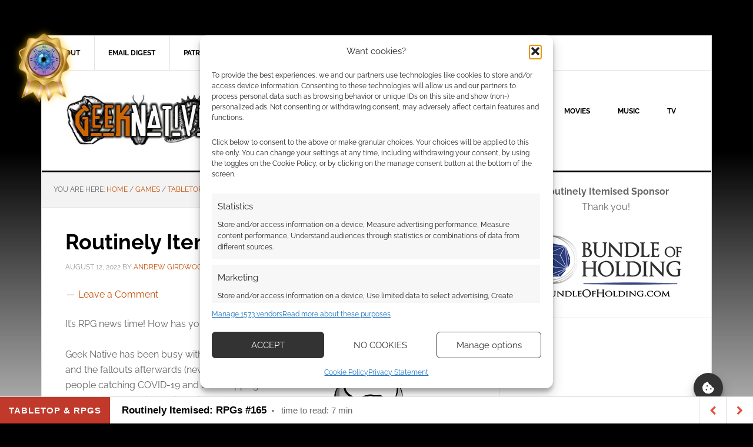

--- FILE ---
content_type: text/html; charset=UTF-8
request_url: https://www.geeknative.com/145493/routinely-itemised-rpgs-165/
body_size: 101610
content:
<!DOCTYPE html>
<html lang="en-GB">
<head >
<meta charset="UTF-8" />
<meta name="viewport" content="width=device-width, initial-scale=1" />
<style id="jetpack-boost-critical-css">/* Critical CSS Key: singular_post */
@media all{#jp-relatedposts{display:none;padding-top:1em;margin:1em 0;position:relative;clear:both;}.jp-relatedposts::after{content:"";display:block;clear:both;}#jp-relatedposts h3.jp-relatedposts-headline{margin:0 0 1em 0;display:inline-block;float:left;font-size:9pt;font-weight:700;font-family:inherit;}#jp-relatedposts h3.jp-relatedposts-headline em::before{content:"";display:block;width:100%;min-width:30px;border-top:1px solid rgba(0,0,0,.2);margin-bottom:1em;}#jp-relatedposts h3.jp-relatedposts-headline em{font-style:normal;font-weight:700;}}@media all{@font-face{font-family:swifty_fontello;font-display: swap;font-weight:400;font-style:normal;}[class^=sbicn-]:before{font-family:swifty_fontello;font-style:normal;font-weight:400;speak:none;display:inline-block;text-decoration:inherit;text-align:center;font-variant:normal;text-transform:none;-webkit-font-smoothing:antialiased;-moz-osx-font-smoothing:grayscale;}.sbicn-left-open-1:before{content:"";}.sbicn-right-open-1:before{content:"";}body.single{margin-bottom:46px !important;}#sb_super_bar{height:46px;position:fixed;bottom:0;left:0;width:100%;z-index:99999;background:#fff;border-top:1px solid #ddd;}#sb_super_bar #sb_main_bar{background-color:#fff;height:46px;border-bottom:1px solid #ddd;}.sbprogress-container{width:100%;width:100%;background-color:transparent;position:absolute;top:-2px;left:0;height:2px;display:block;}.sbprogress-bar{width:0%;display:block;height:inherit;}.sb_text-size{float:left;line-height:46px;text-align:center;}.sb_text-size a{font:15px/46px "Helvetica Neue",Helvetica,Arial,sans-serif;text-transform:uppercase;font-weight:700;display:block;color:#fff;padding:0 15px;margin:0;letter-spacing:1px;}.sb_post-data{font:15px/46px "Helvetica Neue",Helvetica,Arial,sans-serif;margin-left:20px;float:left;}.sb_post-data h2{font:17px/46px "Helvetica Neue",Helvetica,Arial,sans-serif;margin:0;padding:0;font-weight:700;float:left;}.sb_ttr{margin-left:-3px;}.sb_ttr:before{content:"·";margin:0 10px;font-size:28px;vertical-align:bottom;}.sb_prev-next-posts{float:right;}.sb_prev-next-posts>a{width:46px;height:46px;line-height:46px;display:block;float:right;text-align:center;border-left:1px solid #ddd;font-size:16px;margin:0;padding:0;}.sb_prev-next-posts .sb_next_post>div{float:left;height:155px;}.sb_prev-next-posts img{display:block;max-height:153px;}#sb_super_bar.red .sb_prev-next-posts>a{color:#e74c3c;}#sb_super_bar.red .sbprogress-bar{background-color:#e74c3c;}#sb_super_bar.red .sb_text-size a{background-color:#c0392b;}#sb_super_bar.red .sb_text-size a{color:#fff;}@media (max-width:667px){.sb_post-data,.sb_text-size{display:none;}.sb_next_post_image{display:none;}}@media (max-width:320px){.sb_prev-next-posts>a{width:32px;}}}@media all{.far,.fas{-moz-osx-font-smoothing:grayscale;-webkit-font-smoothing:antialiased;display:inline-block;font-style:normal;font-variant:normal;text-rendering:auto;line-height:1;}.fa-user:before{content:"";}.fa-times:before{content:"";}.fa-image:before{content:"";}.fa-link:before{content:"";}.fa-bolt:before{content:"";}.fa-bell:before{content:"";}.fa-quote-left:before{content:"";}.fa-bell-slash:before{content:"";}.fa-fire:before{content:"";}.fa-sort-down:before{content:"";}.fa-at:before{content:"";}@font-face{font-family:"Font Awesome 5 Free";font-style:normal;font-weight:400;font-display:swap;}.far{font-weight:400;}@font-face{font-family:"Font Awesome 5 Free";font-style:normal;font-weight:900;font-display:swap;}.far,.fas{font-family:"Font Awesome 5 Free";}.fas{font-weight:900;}}@media all{article,aside,details,figure,header,main,nav,section,summary{display:block;}html{font-family:sans-serif;-ms-text-size-adjust:100%;-webkit-text-size-adjust:100%;}body{margin:0;}h1{font-size:2em;margin:.67em 0;}strong{font-weight:700;}img{border:0;}svg:not(:root){overflow:hidden;}figure{margin:0;}fieldset{border:1px solid silver;margin:0 2px;padding:.35em .625em .75em;}button,input,select,textarea{font-family:inherit;font-size:100%;margin:0;}button,input{line-height:normal;}button,select{text-transform:none;}button,input[type=submit]{-webkit-appearance:button;}input[type=checkbox]{box-sizing:border-box;padding:0;}input[type=search]{-webkit-appearance:textfield;-moz-box-sizing:content-box;-webkit-box-sizing:content-box;box-sizing:content-box;}input[type=search]::-webkit-search-cancel-button{-webkit-appearance:none;}textarea{overflow:auto;vertical-align:top;}*,input[type=search]{-webkit-box-sizing:border-box;-moz-box-sizing:border-box;box-sizing:border-box;}.clearfix:before,.entry-content:before,.entry:before,.nav-secondary:before,.site-container:before,.site-header:before,.site-inner:before,.widget:before,.wrap:before{content:" ";display:table;}.clearfix:after,.entry-content:after,.entry:after,.nav-secondary:after,.site-container:after,.site-header:after,.site-inner:after,.widget:after,.wrap:after{clear:both;content:" ";display:table;}body{background-color:#f6f5f2;color:#666;font-family:Raleway,sans-serif;font-size:16px;font-weight:400;line-height:1.625;}a{color:red;text-decoration:none;}p{margin:0 0 24px;padding:0;}strong{font-weight:700;}ul{margin:0;padding:0;}h1,h2,h3,h4{color:#000;font-weight:700;line-height:1.2;margin:0 0 16px;}h1{font-size:36px;}h2{font-size:30px;}h3{font-size:24px;}h4{font-size:20px;}img,object{max-width:100%;}img{height:auto;}input,select,textarea{background-color:#fff;border:1px solid #e3e3e3;box-shadow:1px 1px 3px #eee inset;color:#999;font-size:14px;padding:16px;width:100%;}input[type=checkbox]{width:auto;}button,input[type=submit]{background-color:#000;border:none;border-radius:3px;box-shadow:none;color:#fff;font-size:14px;line-height:1;padding:16px;text-transform:uppercase;width:auto;}input[type=search]::-webkit-search-cancel-button,input[type=search]::-webkit-search-results-button{display:none;}.site-container{background-color:#fff;border:1px solid #e3e3e3;margin:60px auto;max-width:1140px;}.site-inner{clear:both;}.content{float:right;width:778px;}.content-sidebar .content{border-right:1px solid #e3e3e3;float:left;}.sidebar-primary{float:right;width:359px;}.avatar{border-radius:50%;float:left;}.search-form{overflow:hidden;}.search-form input[type=submit]{border:0;clip:rect(0,0,0,0);height:1px;margin:-1px;padding:0;position:absolute;width:1px;}.alignright{float:right;text-align:right;}.breadcrumb{background-color:#f3f3f3;border-bottom:1px solid #e3e3e3;font-size:12px;margin:0;padding:20px;text-transform:uppercase;}.entry-title{font-size:36px;line-height:1;}.widget-title{border-top:3px solid #000;border-bottom:1px solid #e3e3e3;color:#000;font-size:14px;font-weight:400;margin-bottom:24px;padding:16px;text-align:center;text-transform:uppercase;}.widget{word-wrap:break-word;}.site-header{background-color:#fff;border-bottom:3px solid #000;}.site-header .wrap{padding:40px 0;}.title-area{float:left;padding-left:40px;width:300px;}.site-title{font-weight:700;font-weight:700;font-size:48px;line-height:1;margin:0;text-transform:uppercase;}.site-title a{color:#000;}.site-description{color:#999;font-size:16px;font-weight:400;letter-spacing:2px;line-height:1;margin:10px 0 0;text-transform:uppercase;}.header-image .site-description,.header-image .site-title a{display:block;text-indent:-9999px;}.header-image .site-title a{background-position:top !important;float:left;min-height:90px;width:100%;}.widget-area{word-wrap:break-word;}.site-header .widget-area{float:right;padding-right:40px;text-align:right;width:800px;}.site-header .widget-area li{list-style-type:none;}.genesis-nav-menu{clear:both;color:#000;font-size:12px;font-weight:700;line-height:1.5;width:100%;}.genesis-nav-menu .menu-item{display:inline-block;text-align:left;margin-right:-4px;}.genesis-nav-menu a{border-right:1px solid #e3e3e3;color:#000;display:block;padding:20px 24px;position:relative;}.genesis-nav-menu>.menu-item>a{text-transform:uppercase;}.genesis-nav-menu .sub-menu{border-top:1px solid #e3e3e3;left:-9999px;opacity:0;position:absolute;width:200px;z-index:99;}.genesis-nav-menu .sub-menu a{background-color:#fff;border:1px solid #e3e3e3;border-top:none;padding:12px 24px;position:relative;width:200px;}.genesis-nav-menu .sub-menu .sub-menu{margin:-44px 0 0 199px;}.site-header .genesis-nav-menu a{border:none;}.site-header .genesis-nav-menu .sub-menu a{border:1px solid #e3e3e3;border-top:none;}.nav-secondary{border-bottom:1px solid #e3e3e3;}.entry{border-bottom:1px solid #e3e3e3;padding:40px;}.entry-content p{margin-bottom:26px;}.entry-meta{color:#999;font-size:12px;text-transform:uppercase;}.entry-header .entry-meta{margin-bottom:24px;}.entry-comments-link::before{content:"—";margin:0 6px 0 2px;}.sidebar .widget{background-color:#fff;border-bottom:1px solid #e3e3e3;padding:20px;}.news-pro-orange a{color:#ff9000;}.news-pro-orange .genesis-nav-menu a,.news-pro-orange .site-title a{color:#000;}@media only screen and (max-width:1188px){.site-container{max-width:960px;}.content{width:658px;}.site-header .widget-area{width:620px;}.sidebar-primary{width:300px;}.site-title{margin-top:0;}}@media only screen and (max-width:1023px){.site-container{max-width:780px;width:96%;}.content,.sidebar-primary,.site-header .widget-area,.site-inner,.title-area,.wrap{width:100%;}.site-header .title-area,.site-header .widget-area{padding:0;}.site-header .title-area{padding-bottom:16px;}.site-header .wrap{padding:20px 0;}.genesis-nav-menu li,.site-header ul.genesis-nav-menu{float:none;}.genesis-nav-menu,.site-description,.site-header .title-area,.site-header .widget-area,.site-title{text-align:center;}.genesis-nav-menu a{border:none;padding:12px;}.site-container{margin:16px auto;}.content{border:none;}.content-sidebar .content{border:none;}}@media only screen and (max-width:600px){.header-image .site-header .site-title a{background-size:contain !important;}.entry-title{font-size:26px;}}}@media all{#wpdcom .wmu-hide{display:none !important;}#wpdcom .wmu-add{margin:0 2px;color:#aaa;display:inline;}#wpdcom .wmu-add i{color:#444;}#wpdcom .wmu-add input[type=file]{visibility:hidden;display:none;}#wpdcom .wmu-tabs{width:100%;padding:8px 0 17px 0;margin:1px 0 0 0;border-top:1px dotted #ddd;text-align:left;}#wpdcom .wmu-action-wrap{width:100%;margin:0;padding:0;text-align:left;}.lity-hide{display:none;}}@media all{:root{--jp-carousel-primary-color:#fff;--jp-carousel-primary-subtle-color:#999;--jp-carousel-bg-color:#000;--jp-carousel-bg-faded-color:#222;--jp-carousel-border-color:#3a3a3a;}.jp-carousel-overlay .swiper-button-next,.jp-carousel-overlay .swiper-button-prev{background-image:none;}.jp-carousel-wrap *{line-height:inherit;}.jp-carousel-wrap.swiper{height:auto;width:100vw;}.jp-carousel-overlay .swiper-button-next,.jp-carousel-overlay .swiper-button-prev{opacity:.5;height:initial;width:initial;padding:20px 40px;background-image:none;}.jp-carousel-overlay .swiper-button-next::after,.jp-carousel-overlay .swiper-button-prev::after{content:none;}.jp-carousel-overlay .swiper-button-next svg,.jp-carousel-overlay .swiper-button-prev svg{height:30px;width:28px;background:var(--jp-carousel-bg-color);border-radius:4px;}.jp-carousel-overlay{font-family:"Helvetica Neue",sans-serif !important;z-index:2147483647;overflow-x:hidden;overflow-y:auto;direction:ltr;position:fixed;top:0;right:0;bottom:0;left:0;background:var(--jp-carousel-bg-color);}.jp-carousel-overlay *{box-sizing:border-box;}.jp-carousel-overlay h2::before,.jp-carousel-overlay h3::before{content:none;display:none;}.jp-carousel-overlay .swiper .swiper-button-prev{left:0;right:auto;}.jp-carousel-overlay .swiper .swiper-button-next{right:0;left:auto;}.jp-carousel-container{display:grid;grid-template-rows:1fr 64px;height:100%;}.jp-carousel-info{display:flex;flex-direction:column;text-align:left !important;-webkit-font-smoothing:subpixel-antialiased !important;z-index:100;background-color:var(--jp-carousel-bg-color);opacity:1;}.jp-carousel-info-footer{position:relative;background-color:var(--jp-carousel-bg-color);height:64px;display:flex;align-items:center;justify-content:space-between;width:100vw;}.jp-carousel-info-extra{display:none;background-color:var(--jp-carousel-bg-color);padding:35px;width:100vw;border-top:1px solid var(--jp-carousel-bg-faded-color);}.jp-carousel-title-and-caption{margin-bottom:15px;}.jp-carousel-photo-info{left:0 !important;width:100% !important;}.jp-carousel-comments-wrapper{padding:0;width:100% !important;display:none;}.jp-carousel-close-hint{letter-spacing:0 !important;position:fixed;top:20px;right:30px;padding:10px;text-align:right;width:45px;height:45px;z-index:15;color:var(--jp-carousel-primary-color);}.jp-carousel-close-hint svg{padding:3px 2px;background:var(--jp-carousel-bg-color);border-radius:4px;}.jp-carousel-pagination-container{flex:1;margin:0 15px 0 35px;}.jp-carousel-pagination,.jp-swiper-pagination{color:var(--jp-carousel-primary-color);font-size:15px;font-weight:400;white-space:nowrap;display:none;position:static !important;}.jp-carousel-pagination-container .swiper-pagination{text-align:left;line-height:8px;}.jp-carousel-pagination{padding-left:5px;}.jp-carousel-info-footer .jp-carousel-photo-title-container{flex:4;justify-content:center;overflow:hidden;margin:0;}.jp-carousel-photo-caption,.jp-carousel-photo-title{background:0 0 !important;border:none !important;display:inline-block;font:400 20px/1.3em "Helvetica Neue",sans-serif;line-height:normal;letter-spacing:0 !important;margin:0 0 10px 0;padding:0;overflow:hidden;text-shadow:none !important;text-transform:none !important;color:var(--jp-carousel-primary-color);}.jp-carousel-info-footer .jp-carousel-photo-caption{text-align:center;font-size:15px;white-space:nowrap;color:var(--jp-carousel-primary-subtle-color);margin:0;text-overflow:ellipsis;}.jp-carousel-photo-title{font-size:32px;margin-bottom:2px;}.jp-carousel-photo-description{color:var(--jp-carousel-primary-subtle-color);font-size:16px;margin:25px 0;width:100%;overflow:hidden;overflow-wrap:break-word;}.jp-carousel-caption{font-size:14px;font-weight:400;margin:0;}.jp-carousel-image-meta{color:var(--jp-carousel-primary-color);font:12px/1.4 "Helvetica Neue",sans-serif !important;width:100%;display:none;}.jp-carousel-image-meta ul{margin:0 !important;padding:0 !important;list-style:none !important;}a.jp-carousel-image-download{display:inline-block;clear:both;color:var(--jp-carousel-primary-subtle-color);line-height:1;font-weight:400;font-size:14px;text-decoration:none;}a.jp-carousel-image-download svg{display:inline-block;vertical-align:middle;margin:0 3px;padding-bottom:2px;}.jp-carousel-comments{font:15px/1.7 "Helvetica Neue",sans-serif !important;font-weight:400;background:none transparent;width:100%;bottom:10px;margin-top:20px;}#jp-carousel-comment-form{margin:0 0 10px !important;width:100%;}textarea#jp-carousel-comment-form-comment-field{background:var(--jp-carousel-bg-faded-color);border:1px solid var(--jp-carousel-border-color);color:var(--jp-carousel-primary-subtle-color);font:16px/1.4 "Helvetica Neue",sans-serif !important;width:100%;padding:10px 10px 5px;margin:0;float:none;height:147px;box-shadow:inset 2px 2px 2px rgba(0,0,0,.1);border-radius:3px;overflow:hidden;box-sizing:border-box;}textarea#jp-carousel-comment-form-comment-field::-webkit-input-placeholder{color:#555;}#jp-carousel-loading-overlay{display:none;position:fixed;top:0;bottom:0;left:0;right:0;}#jp-carousel-loading-wrapper{display:flex;align-items:center;justify-content:center;height:100vh;width:100vw;}#jp-carousel-library-loading,#jp-carousel-library-loading::after{border-radius:50%;width:40px;height:40px;}#jp-carousel-library-loading{float:left;margin:22px 0 0 10px;font-size:10px;position:relative;text-indent:-9999em;border-top:8px solid rgba(255,255,255,.2);border-right:8px solid rgba(255,255,255,.2);border-bottom:8px solid rgba(255,255,255,.2);border-left:8px solid var(--jp-carousel-primary-color);transform:translateZ(0);}#jp-carousel-comment-form-spinner,#jp-carousel-comment-form-spinner::after{border-radius:50%;width:20px;height:20px;}#jp-carousel-comment-form-spinner{display:none;float:left;font-size:10px;position:absolute;text-indent:-9999em;border-top:4px solid rgba(255,255,255,.2);border-right:4px solid rgba(255,255,255,.2);border-bottom:4px solid rgba(255,255,255,.2);border-left:4px solid var(--jp-carousel-primary-color);transform:translateZ(0);margin:0 auto;top:calc(50% - 15px);left:0;bottom:0;right:0;}.jp-carousel-info-content-wrapper{max-width:800px;margin:auto;}#jp-carousel-comment-form-submit-and-info-wrapper{display:none;overflow:hidden;width:100%;}#jp-carousel-comment-form-commenting-as input{background:var(--jp-carousel-bg-color);border:1px solid var(--jp-carousel-border-color);color:var(--jp-carousel-primary-subtle-color);font:16px/1.4 "Helvetica Neue",sans-serif !important;padding:10px;float:left;box-shadow:inset 2px 2px 2px rgba(0,0,0,.2);border-radius:2px;width:285px;}#jp-carousel-comment-form-commenting-as fieldset{float:left;border:none;margin:20px 0 0 0;padding:0;clear:both;}#jp-carousel-comment-form-commenting-as label{font:400 13px/1.7 "Helvetica Neue",sans-serif !important;margin:0 20px 3px 0;float:left;width:100px;}#jp-carousel-comment-form-button-submit{margin-top:20px;margin-left:auto;display:block;border:solid 1px var(--jp-carousel-primary-color);background:var(--jp-carousel-bg-color);border-radius:3px;padding:8px 16px;font-size:14px;color:var(--jp-carousel-primary-color);}#jp-carousel-comment-form-container{margin-bottom:15px;width:100%;margin-top:20px;color:var(--jp-carousel-primary-subtle-color);position:relative;overflow:hidden;}#jp-carousel-comment-post-results{display:none;overflow:auto;width:100%;}#jp-carousel-comments-loading{font:400 15px/1.7 "Helvetica Neue",sans-serif !important;display:none;color:var(--jp-carousel-primary-subtle-color);text-align:left;margin-bottom:20px;width:100%;bottom:10px;margin-top:20px;}.jp-carousel-photo-icons-container{flex:1;display:block;text-align:right;margin:0 20px 0 30px;white-space:nowrap;}.jp-carousel-icon-btn{padding:16px;text-decoration:none;border:none;background:0 0;display:inline-block;height:64px;}.jp-carousel-icon{border:none;display:inline-block;line-height:0;font-weight:400;font-style:normal;border-radius:4px;width:31px;padding:4px 3px 3px;}.jp-carousel-icon svg{display:inline-block;}.jp-carousel-overlay rect{fill:var(--jp-carousel-primary-color);}.jp-carousel-icon .jp-carousel-has-comments-indicator{display:none;font-size:12px;vertical-align:top;margin-left:-16px;line-height:1;padding:2px 4px;border-radius:4px;background:var(--jp-carousel-primary-color);color:var(--jp-carousel-bg-color);font-weight:400;font-family:"Helvetica Neue",sans-serif !important;position:relative;}@media only screen and (max-width:760px){.jp-carousel-overlay .swiper .swiper-button-next,.jp-carousel-overlay .swiper .swiper-button-prev{display:none !important;}.jp-carousel-image-meta{float:none !important;width:100% !important;box-sizing:border-box;margin-left:0;}.jp-carousel-close-hint{font-size:26px !important;position:fixed !important;top:10px;right:10px;}.jp-carousel-wrap{background-color:var(--jp-carousel-bg-color);}.jp-carousel-caption{overflow:visible !important;}.jp-carousel-info-footer .jp-carousel-photo-title-container{display:none;}.jp-carousel-photo-icons-container{margin:0 10px 0 0;white-space:nowrap;}.jp-carousel-icon-btn{padding-left:20px;}.jp-carousel-pagination{padding-left:5px;}.jp-carousel-pagination-container{margin-left:25px;}#jp-carousel-comment-form-commenting-as fieldset,#jp-carousel-comment-form-commenting-as input{width:100%;float:none;}}}@media all{.wp-block-image img{box-sizing:border-box;height:auto;max-width:100%;vertical-align:bottom;}.wp-block-image .alignright{display:table;}.wp-block-image .alignright{float:right;margin:.5em 0 .5em 1em;}.wp-block-image figure{margin:0;}ul{box-sizing:border-box;}.wp-block-spacer{clear:both;}.entry-content{counter-reset:footnotes;}.screen-reader-text{border:0;clip-path:inset(50%);height:1px;margin:-1px;overflow:hidden;padding:0;position:absolute;width:1px;word-wrap:normal !important;}html :where(img[class*=wp-image-]){height:auto;max-width:100%;}:where(figure){margin:0 0 1em;}}@media all{.swiper{display:block;list-style:none;margin-left:auto;margin-right:auto;overflow:hidden;padding:0;position:relative;z-index:1;}.swiper-wrapper{box-sizing:initial;display:flex;height:100%;position:relative;width:100%;z-index:1;}.swiper-wrapper{transform:translateZ(0);}.swiper-button-next,.swiper-button-prev{align-items:center;color:#007aff;display:flex;height:44px;justify-content:center;margin-top:-22px;position:absolute;top:50%;width:27px;z-index:10;}.swiper-button-next svg,.swiper-button-prev svg{height:100%;-o-object-fit:contain;object-fit:contain;transform-origin:center;width:100%;}.swiper-button-prev{left:10px;right:auto;}.swiper-button-next:after,.swiper-button-prev:after{font-family:swiper-icons;font-size:44px;font-variant:normal;letter-spacing:0;line-height:1;text-transform:none !important;}.swiper-button-prev:after{content:"prev";}.swiper-button-next{left:auto;right:10px;}.swiper-button-next:after{content:"next";}.swiper-pagination{position:absolute;text-align:center;transform:translateZ(0);z-index:10;}}@media all{#comments p{float:none !important;}#wpdcom *{box-sizing:border-box;line-height:initial;}#wpdcom i{margin:0;}#comments #wpdcom span,#wpdcom span{display:inline;letter-spacing:inherit;text-transform:none;font-size:1em;}#wpdcom form{margin:0;padding:0;border:none;background:0 0;}#wpdcom input:required{box-shadow:0 0 1px #555;}#wpdcom button{min-height:auto;min-height:auto;min-width:auto;max-width:auto;display:inline-block;font-weight:400;text-transform:none;}#wpdcom .avatar{padding:0;margin:0 auto;float:none;display:inline;height:auto;border:none;border-radius:0;box-shadow:none;}#wpdcom .wpdiscuz-hidden{display:none;}#wpdcom .clearfix{clear:both;}#wpdcom .wpdlb{clip:rect(1px,1px,1px,1px);clip-path:inset(50%);height:1px;width:1px;margin:-1px;overflow:hidden;padding:0;position:absolute;}[wpd-tooltip]{position:relative;}[wpd-tooltip]::before{content:"";position:absolute;top:-8px;left:50%;transform:translateX(-50%);border-width:7px 7px 0 7px;border-style:solid;border-color:#555 transparent transparent transparent;z-index:100;opacity:0;}[wpd-tooltip]::after{content:attr(wpd-tooltip);position:absolute;left:50%;top:-8px;transform:translateX(-50%) translateY(-100%);background:#555;text-align:center;color:#fff;padding:8px 10px;font-size:11px;line-height:1.5;min-width:6vw;border-width:0;border-radius:4px;z-index:99;opacity:0;text-transform:none;}[wpd-tooltip-position=left]::before{left:0;top:50%;margin-left:-11px;transform:translatey(-50%) rotate(-90deg);}[wpd-tooltip-position=left]::after{left:0;top:50%;margin-left:-8px;transform:translateX(-100%) translateY(-50%);}#wpdcom .wpdiscuz-subscribe-bar{width:100%;box-sizing:border-box;padding:15px 0 5px 0;margin-bottom:0;}#wpdcom .wpdiscuz-subscribe-bar form{display:flex;flex-wrap:wrap;justify-content:flex-start;flex-direction:row;align-items:center;margin-bottom:10px;}#wpdcom .wpdiscuz-subscribe-form-intro{font-size:14px;display:block;padding:3px 10px 3px 1px;line-height:20px;box-sizing:border-box;white-space:nowrap;}#wpdcom .wpdiscuz-subscribe-form-option{flex-grow:1;font-size:13px;display:block;padding-right:5px;box-sizing:border-box;}#wpdcom .wpdiscuz-subscribe-form-email{font-size:14px;display:block;padding:0 5px 0 0;box-sizing:border-box;width:30%;}#wpdcom .wpdiscuz-subscribe-form-button{font-size:14px;display:block;box-sizing:border-box;}#wpdcom .wpdiscuz-subscribe-form-email input[type=email]{font-size:13px !important;padding:3px !important;width:100% !important;height:auto !important;line-height:20px !important;box-sizing:border-box !important;clear:both;float:none;margin:0;}#wpdcom .wpdiscuz-subscribe-form-button input[type=submit]{font-size:16px !important;min-height:29px !important;height:29px !important;padding:1px 3px 5px 3px !important;min-width:40px;line-height:14px !important;box-sizing:border-box !important;border:1px solid #ddd;clear:both;float:none;margin:0;}#wpdcom .wpdiscuz-subscribe-bar #wpdiscuz_subscription_button{box-shadow:none;font-weight:700;letter-spacing:0;}#wpdcom .wpd-form .wpdiscuz-textarea-wrap{display:flex;flex-wrap:nowrap;flex-direction:row;justify-content:space-between;padding:20px 0;align-items:center;}#wpdcom .wpd-form .wpdiscuz-textarea-wrap [id^=wpd-editor-wraper]{flex-grow:1;position:relative;width:100%;}#wpdcom .wpd-form .wpdiscuz-textarea-wrap [id^=wpd-editor-wraper] textarea{width:100%;}#wpdcom .wpd-form .wpd-avatar{margin-right:15px;border-radius:100%;text-align:left;flex-shrink:0;align-self:flex-start;}#wpdcom .wpd-form .wpd-avatar img,#wpdcom .wpd-form .wpd-avatar img.avatar{width:56px;height:56px;max-width:56px;border-radius:100%;border:1px solid #ccc;padding:2px;background-color:#fff;vertical-align:middle;text-align:center;}#wpdcom .wpd-form .wpdiscuz-textarea-wrap textarea{height:54px;border-radius:5px;border:1px solid #ccc;width:100%;padding:10px 15px;font-size:14px;box-shadow:inset 1px 1px 8px rgba(0,0,0,.1);font-family:inherit;outline:0;resize:none;}#wpdcom .wpd-form .wpdiscuz-textarea-wrap textarea::-moz-placeholder{line-height:28px;color:#666;font-size:16px;}#wpdcom .wpd-form .wpdiscuz-textarea-wrap textarea::-webkit-input-placeholder{line-height:28px;color:#666;font-size:16px;}#wpdcom .wpd-form .wpdiscuz-textarea-wrap textarea:-ms-input-placeholder{line-height:28px;color:#666;font-size:16px;}#wpdcom .wpd-form.wpd-secondary-form-wrapper{margin-bottom:25px;}#wpdcom .wpd-form.wpd-secondary-form-wrapper .wpdiscuz-textarea-wrap{padding-top:10px;}#wpdcom .wpd-form .wpdiscuz-textarea-wrap{padding-bottom:10px;}#wpdcom .wpd-form .wpdiscuz-textarea-wrap .wpd-editor-buttons-right{float:right;}#wpdcom button,#wpdcom input[type=submit]{margin:inherit;}#wpdcom .wpd-prim-button{border:none;font-family:"Arial Hebrew",Arial,sans-serif;font-size:14px;line-height:24px;padding:4px 20px;letter-spacing:1px;box-shadow:1px 1px 3px -1px #bbb;border-radius:3px;max-width:none;max-width:none;}#wpdcom .wc-field-submit input[type=submit]{margin-left:2%;}#wpdcom .wpd_label{margin:1px 0 5px 0;padding:0;display:inline-block;}#wpdcom .wpd_label,#wpdcom .wpd_label span{display:inline-block;}#wpdcom .wpd_label input[type=checkbox].wpd_label__checkbox{display:none;}#wpdcom .wpd_label__checkbox{display:none;}#wpdcom .wpd_label__check{display:inline-block;border:0;border-radius:0;vertical-align:middle;text-align:center;margin:0 3px 0 0;}#wpdcom .wpd_label__check i.wpdicon{font-size:15px;line-height:20px;padding:4px 5px;width:32px;margin:0;}#wpdcom .wpd_label__check i.wpdicon-on{display:none;}#wpdcom .wpd_label__check i.wpdicon-off{display:inline-block;color:#aaa;border:1px solid #ddd;}#wpdcom .wpd-editor-char-counter{font-size:9px;padding:3px 5px 2px;position:absolute;right:0;z-index:10;color:#888;}#wpdcom.wpdiscuz_unauth .wc-field-submit{padding-top:15px;}#wpdcom .wpd-form-foot{margin-left:70px;}#wpdcom .wpd-form-row .wpdiscuz-item{clear:both;}#wpdcom .wpd-form-row .wpd-form-col-left{width:49%;float:left;margin:0;text-align:left;padding:0;}#wpdcom .wpd-form-row .wpd-form-col-right{width:49%;float:right;margin:0;text-align:right;padding:0;}#wpdcom .wpd-form-row .wpd-form-col-left .wpdiscuz-item{text-align:left;}#wpdcom .wpd-form-row .wpdiscuz-item{width:100%;vertical-align:baseline;padding:1px 0 7px 0;position:relative;}#wpdcom .wpd-form-row .wpd-field{width:100%;line-height:20px;color:#777;display:inline-block;float:none;clear:both;margin:0;box-sizing:border-box;padding-top:2%;padding-bottom:2%;font-size:14px;border-radius:3px;vertical-align:baseline;}#wpdcom .wpd-form-row .wpd-has-icon .wpd-field{padding-left:30px;}#wpdcom .wpd-form-row .wpdiscuz-item .wpd-field-icon{display:inline-block;font-size:16px;line-height:16px;opacity:.3;padding:0;margin:0;position:absolute;top:9px;left:8px;width:20px;text-align:left;}#wpdcom .wpd-form-row .wpdiscuz-item input[type=email],#wpdcom .wpd-form-row .wpdiscuz-item input[type=text]{height:32px;}.wpdiscuz_select{background:url("data:image/png; base64,iVBORw0KGgoAAAANSUhEUgAAAB4AAAANCAYAAAC+ct6XAAAAGXRFWHRTb2Z0d2FyZQBBZG9iZSBJbWFnZVJlYWR5ccllPAAAAyJpVFh0WE1MOmNvbS5hZG9iZS54bXAAAAAAADw/eHBhY2tldCBiZWdpbj0i77u/[base64]/Pk5mU4QAAACUSURBVHjaYmRgYJD6////MwY6AyaGAQIspCieM2cOjKkIxCFA3A0TSElJoZ3FUCANxAeAWA6IOYG4iR5BjWwpCDQCcSnNgxoIVJCDFwnwA/FHWlp8EIpHSKoGgiggLkITewrEcbQO6mVAbAbE+VD+a3IsJTc7FQAxDxD7AbEzEF+jR1DDywtoCr9DbhwzDlRZDRBgACYqHJO9bkklAAAAAElFTkSuQmCC") #fefefe no-repeat scroll right center !important;border-radius:0;border:1px solid #d3d3d3 !important;box-shadow:none !important;height:28px !important;padding:3px 22px 3px 8px !important;font-size:13px !important;-moz-appearance:none !important;-webkit-appearance:none !important;outline:0 none !important;text-indent:.01px;text-overflow:"" !important;width:100% !important;box-sizing:border-box !important;line-height:20px !important;clear:both;float:none !important;margin:0 !important;}#wpdcom .wc-field-submit{text-align:right;padding:1px 2px 0 0;display:flex;flex-wrap:wrap;justify-content:flex-end;align-items:flex-start;}#wpdcom .wpd-form-col-left div:last-of-type,#wpdcom .wpd-form-col-right div:last-of-type{border-bottom:none;}#wpdcom .wpd-thread-filter .wpd-filter{font-size:16px;color:#999;border-bottom:2px solid #999;text-align:center;padding:5px 10px;margin:0 1px -2px 1px;line-height:18px;}#wpdcom .wpd-thread-filter .wpdf-reacted{color:#ffa600;border-bottom-color:#ffa600;width:34px;}#wpdcom .wpd-thread-filter .wpdf-hottest{color:#fc5844;border-bottom-color:#fc5844;width:34px;}#wpdcom .wpd-thread-filter .wpdf-sorting{font-size:14px;color:#777;line-height:18px;text-transform:capitalize;min-width:100px;font-family:"Arial Hebrew",Arial,sans-serif;}#wpdcom .wpd-thread-filter .wpdf-sorting i{font-size:15px;margin-left:6px;vertical-align:top;line-height:14px;}#wpdcom .wpd-thread-list .wpd-load-more-submit-wrap{display:flex;flex-direction:row;justify-content:center;padding:10px;}#wpdcom.wpd-layout-2 .wpd-form .wpd-form-foot{margin-left:65px;}#wpdcom.wpd-layout-2 .wpd-form .wpd-avatar{width:54px;margin-right:11px;}#wpdcom.wpd-layout-2 .wpd-form .wpd-avatar img,#wpdcom.wpd-layout-2 .wpd-form .wpd-avatar img.avatar{width:48px;height:48px;max-width:48px;border-radius:0;border:none;border-bottom:2px solid #ccc;padding:1px;background-color:#fff;vertical-align:middle;text-align:center;}#wpdcom.wpd-layout-2 .wpd-form .wpdiscuz-textarea-wrap textarea::placeholder{line-height:27px;font-size:15px;}#wpdcom.wpd-layout-2 .wpd-form .wpdiscuz-textarea-wrap textarea{height:48px;}#wpdcom .wpdf-sorting{position:relative;}#wpdcom .wpdiscuz-sort-buttons{display:none;position:absolute;flex-direction:column;background-color:#fff;border:1px solid #ccc;padding:5px;border-radius:3px;width:100%;left:0;top:32px;z-index:9;}#wpdcom .wpdiscuz-sort-buttons .wpdiscuz-sort-button{padding:5px 0;}#wpdiscuz-comment-message{position:fixed;top:38px;right:5px;width:400px;z-index:99999;font-size:14px;line-height:20px;}#wpd-editor-source-code-wrapper-bg{display:none;position:fixed;top:0;left:0;background-color:rgba(0,0,0,.6);width:100%;z-index:9999999;height:100%;}#wpd-editor-source-code-wrapper{display:none;width:50%;height:350px;position:fixed;top:50%;left:50%;transform:translate(-50%,-50%);background-color:#fff;z-index:99999991;justify-content:center;align-items:center;padding:5px;border-radius:5px;text-align:right;}#wpd-editor-source-code{height:300px;width:100%;resize:none;}#wpd-insert-source-code{padding:3px 40px;margin-top:5px;}#wpdiscuz-loading-bar{position:fixed;top:6px;right:12px;width:32px;height:25px;border:0;background-image:url("https://s5343.pcdn.co/wp-content/plugins/wpdiscuz/assets/img/loading.gif");z-index:999999;display:none;}#wpdcom .wpd-comment-info-bar{display:none;padding:10px;margin:20px auto 0 auto;flex-direction:row;justify-content:space-between;font-size:14px;}#wpdcom .wpd-current-view{padding:3px;color:#555;}#wpdcom .wpd-comment-info-bar .wpd-current-view i{margin-right:6px;font-size:18px;}#wpdcom .wpd-filter-view-all{color:#fff;background:#999;padding:5px 20px;font-size:13px;border-radius:3px;}#wpdcom .wpd-avatar img{border-color:#999;}@media screen and (max-width:600px){#wpdcom .wpd-form .wpd-avatar{display:none;}#wpdcom .wpd-form.wpd-form-wrapper{padding-right:5px;}#wpdcom .wpdiscuz_select{font-size:16px !important;}#wpdcom .wpdiscuz-subscribe-form-email{font-size:16px;display:block;padding:10px 0 0 0;width:98%;margin:0 auto;}#wpdcom .wpdiscuz-subscribe-form-email input[type=email]{font-size:16px !important;}#wpdcom .wpd-form .wpd-form-foot,#wpdcom.wpd-layout-2 .wpd-form .wpd-form-foot{margin-left:0;}#wpdcom .wpd-form-row .wpd-form-col-left,#wpdcom .wpd-form-row .wpd-form-col-right{width:100%;float:none;}#wpdcom .wpd-form-row .wpd-field,#wpdcom .wpd-form-row .wpdiscuz-item input[type=email],#wpdcom .wpd-form-row .wpdiscuz-item input[type=text],#wpdcom select,#wpdcom textarea{font-size:16px !important;height:auto;}#wpdiscuz-comment-message{width:97%;}#wpdcom .wpdiscuz-subscribe-form-button{width:99%;margin-top:8px;}#wpdcom .wpdiscuz-subscribe-bar #wpdiscuz_subscription_button{width:100%;min-height:20px !important;height:26px !important;}}}</style><meta name='robots' content='index, follow, max-image-preview:large, max-snippet:-1, max-video-preview:-1' />
	<style>img:is([sizes="auto" i], [sizes^="auto," i]) { contain-intrinsic-size: 3000px 1500px }</style>
	
	<!-- This site is optimized with the Yoast SEO Premium plugin v26.7 (Yoast SEO v26.7) - https://yoast.com/wordpress/plugins/seo/ -->
	<title>Routinely Itemised: RPGs #165</title>
	<meta name="description" content="Routinely Itemised offers bullet points of RPG news, latest releases, reviews, interviews, and RPG tips from around the web." />
	<link rel="canonical" href="https://www.geeknative.com/145493/routinely-itemised-rpgs-165/" />
	<meta property="og:locale" content="en_GB" />
	<meta property="og:type" content="article" />
	<meta property="og:title" content="Routinely Itemised: RPGs #165" />
	<meta property="og:description" content="Routinely Itemised offers bullet points of RPG news, latest releases, reviews, interviews, and RPG tips from around the web." />
	<meta property="og:url" content="https://www.geeknative.com/145493/routinely-itemised-rpgs-165/" />
	<meta property="og:site_name" content="Geek Native" />
	<meta property="article:publisher" content="https://www.facebook.com/geeknative/" />
	<meta property="article:author" content="https://www.facebook.com/girdwood" />
	<meta property="article:published_time" content="2022-08-12T22:45:30+00:00" />
	<meta property="article:modified_time" content="2022-08-12T22:48:36+00:00" />
	<meta property="og:image" content="https://images-geeknative-com.exactdn.com/wp-content/uploads/2022/08/12230505/DUNGENERATOR_S2b_close10.jpg?strip=all&lossy=1&sharp=1&ssl=1" />
	<meta property="og:image:width" content="900" />
	<meta property="og:image:height" content="506" />
	<meta property="og:image:type" content="image/jpeg" />
	<meta name="author" content="Andrew Girdwood" />
	<meta name="twitter:card" content="summary_large_image" />
	<meta name="twitter:creator" content="@AndrewGirdwood" />
	<meta name="twitter:site" content="@GeekNative" />
	<meta name="twitter:label1" content="Written by" />
	<meta name="twitter:data1" content="Andrew Girdwood" />
	<meta name="twitter:label2" content="Estimated reading time" />
	<meta name="twitter:data2" content="9 minutes" />
	<script data-jetpack-boost="ignore" type="application/ld+json" class="yoast-schema-graph">{"@context":"https://schema.org","@graph":[{"@type":"Article","@id":"https://www.geeknative.com/145493/routinely-itemised-rpgs-165/#article","isPartOf":{"@id":"https://www.geeknative.com/145493/routinely-itemised-rpgs-165/"},"author":{"name":"Andrew Girdwood","@id":"https://www.geeknative.com/#/schema/person/fee839c9f66a839f1cf4f99b4632f4fb"},"headline":"Routinely Itemised: RPGs #165","datePublished":"2022-08-12T22:45:30+00:00","dateModified":"2022-08-12T22:48:36+00:00","mainEntityOfPage":{"@id":"https://www.geeknative.com/145493/routinely-itemised-rpgs-165/"},"wordCount":1737,"commentCount":0,"publisher":{"@id":"https://www.geeknative.com/#organization"},"image":{"@id":"https://www.geeknative.com/145493/routinely-itemised-rpgs-165/#primaryimage"},"thumbnailUrl":"https://images-geeknative-com.exactdn.com/wp-content/uploads/2022/08/12230505/DUNGENERATOR_S2b_close10.jpg?sharp=1","keywords":["Dungeons &amp; Dragons","gencon","monsters","rollinkunz","routinely itemised"],"articleSection":["Tabletop &amp; RPGs"],"inLanguage":"en-GB","potentialAction":[{"@type":"CommentAction","name":"Comment","target":["https://www.geeknative.com/145493/routinely-itemised-rpgs-165/#respond"]}]},{"@type":"WebPage","@id":"https://www.geeknative.com/145493/routinely-itemised-rpgs-165/","url":"https://www.geeknative.com/145493/routinely-itemised-rpgs-165/","name":"Routinely Itemised: RPGs #165","isPartOf":{"@id":"https://www.geeknative.com/#website"},"primaryImageOfPage":{"@id":"https://www.geeknative.com/145493/routinely-itemised-rpgs-165/#primaryimage"},"image":{"@id":"https://www.geeknative.com/145493/routinely-itemised-rpgs-165/#primaryimage"},"thumbnailUrl":"https://images-geeknative-com.exactdn.com/wp-content/uploads/2022/08/12230505/DUNGENERATOR_S2b_close10.jpg?sharp=1","datePublished":"2022-08-12T22:45:30+00:00","dateModified":"2022-08-12T22:48:36+00:00","description":"Routinely Itemised offers bullet points of RPG news, latest releases, reviews, interviews, and RPG tips from around the web.","breadcrumb":{"@id":"https://www.geeknative.com/145493/routinely-itemised-rpgs-165/#breadcrumb"},"inLanguage":"en-GB","potentialAction":[{"@type":"ReadAction","target":["https://www.geeknative.com/145493/routinely-itemised-rpgs-165/"]}]},{"@type":"ImageObject","inLanguage":"en-GB","@id":"https://www.geeknative.com/145493/routinely-itemised-rpgs-165/#primaryimage","url":"https://images-geeknative-com.exactdn.com/wp-content/uploads/2022/08/12230505/DUNGENERATOR_S2b_close10.jpg?sharp=1","contentUrl":"https://images-geeknative-com.exactdn.com/wp-content/uploads/2022/08/12230505/DUNGENERATOR_S2b_close10.jpg?sharp=1","width":900,"height":506},{"@type":"BreadcrumbList","@id":"https://www.geeknative.com/145493/routinely-itemised-rpgs-165/#breadcrumb","itemListElement":[{"@type":"ListItem","position":1,"name":"Home","item":"https://www.geeknative.com/"},{"@type":"ListItem","position":2,"name":"Routinely Itemised: RPGs #165"}]},{"@type":"WebSite","@id":"https://www.geeknative.com/#website","url":"https://www.geeknative.com/","name":"Geek Native","description":"From the land of Geek","publisher":{"@id":"https://www.geeknative.com/#organization"},"potentialAction":[{"@type":"SearchAction","target":{"@type":"EntryPoint","urlTemplate":"https://www.geeknative.com/?s={search_term_string}"},"query-input":{"@type":"PropertyValueSpecification","valueRequired":true,"valueName":"search_term_string"}}],"inLanguage":"en-GB"},{"@type":"Organization","@id":"https://www.geeknative.com/#organization","name":"Geek Native","url":"https://www.geeknative.com/","logo":{"@type":"ImageObject","inLanguage":"en-GB","@id":"https://www.geeknative.com/#/schema/logo/image/","url":"https://images-geeknative-com.exactdn.com/wp-content/uploads/2019/03/30225832/geek-native-logo-large.jpg?sharp=1","contentUrl":"https://images-geeknative-com.exactdn.com/wp-content/uploads/2019/03/30225832/geek-native-logo-large.jpg?sharp=1","width":1200,"height":630,"caption":"Geek Native"},"image":{"@id":"https://www.geeknative.com/#/schema/logo/image/"},"sameAs":["https://www.facebook.com/geeknative/","https://x.com/GeekNative","https://www.pinterest.co.uk/geeknative/","https://www.youtube.com/user/geeknativevideos","https://www.instagram.com/geek.native/","https://soundcloud.com/geeknative","https://dice.camp/@geeknative"],"publishingPrinciples":"https://www.geeknative.com/policies/","ownershipFundingInfo":"https://www.geeknative.com/about/how-we-earn-money/","correctionsPolicy":"https://www.geeknative.com/corrections/","ethicsPolicy":"https://www.geeknative.com/policies/"},{"@type":"Person","@id":"https://www.geeknative.com/#/schema/person/fee839c9f66a839f1cf4f99b4632f4fb","name":"Andrew Girdwood","image":{"@type":"ImageObject","inLanguage":"en-GB","@id":"https://www.geeknative.com/#/schema/person/image/","url":"https://secure.gravatar.com/avatar/4e7807c5f2f23e79a3603fd1219723a05696e3697943255a147179f8d18d9686?s=96&d=retro&r=g","contentUrl":"https://secure.gravatar.com/avatar/4e7807c5f2f23e79a3603fd1219723a05696e3697943255a147179f8d18d9686?s=96&d=retro&r=g","caption":"Andrew Girdwood"},"description":"Andrew Girdwood is a gamer and a geek with several decades of experience. He's been blogging for nearly as long and has written for sites as prestigious and diverse as National Geographic Traveller, The Scotsman, EN World, Econsultancy and The Drum.   Andrew runs Geek Native as a hobby, and while he makes no pretence that the blog is a newspaper, or in fact anything other than a place to share geeky discoveries, he does try to achieve some minimum quality standards and transparent policies.","sameAs":["https://www.facebook.com/girdwood","https://x.com/@AndrewGirdwood"],"url":"https://www.geeknative.com/author/admin/"}]}</script>
	<!-- / Yoast SEO Premium plugin. -->


<link rel='dns-prefetch' href='//www.dwin2.com' />
<link rel='dns-prefetch' href='//stats.wp.com' />

<link rel='dns-prefetch' href='//v0.wordpress.com' />
<link rel='dns-prefetch' href='//widgets.wp.com' />
<link rel='dns-prefetch' href='//images-geeknative-com.exactdn.com' />
<link rel='preconnect' href='//images-geeknative-com.exactdn.com' />
<link rel="alternate" type="application/rss+xml" title="Geek Native &raquo; Feed" href="https://feeds.feedburner.com/GeekNative" />
<link rel="alternate" type="application/rss+xml" title="Geek Native &raquo; Comments Feed" href="https://www.geeknative.com/comments/feed/" />
<link rel="alternate" type="application/rss+xml" title="Geek Native &raquo; Routinely Itemised: RPGs #165 Comments Feed" href="https://www.geeknative.com/145493/routinely-itemised-rpgs-165/feed/" />
<link id='omgf-preload-0' rel='preload' href='//s5343.pcdn.co/wp-content/uploads/omgf/google-fonts/pathway-gothic-one-normal-latin-400.woff2?ver=1647358815' as='font' type='font/woff2' crossorigin />
<link id='omgf-preload-1' rel='preload' href='//s5343.pcdn.co/wp-content/uploads/omgf/google-fonts/raleway-normal-latin.woff2?ver=1647358815' as='font' type='font/woff2' crossorigin />
<link rel="alternate" type="application/rss+xml" title="Geek Native &raquo; Stories Feed" href="https://www.geeknative.com/web-stories/feed/">

<!-- No Concat CSS wp-emoji-styles => Maybe Not Static File  -->

<!-- No Concat CSS classic-theme-styles => Maybe Not Static File  -->

<!-- No Concat CSS jetpack-sharing-buttons-style => Maybe Not Static File  -->

<!-- No Concat CSS global-styles => Maybe Not Static File  -->

<!-- No Concat CSS dashicons => Excluded option -->

<!-- No Concat CSS dominant-color-styles => Maybe Not Static File  -->

<!-- No Concat CSS plvt-view-transitions => Maybe Not Static File  -->

<!-- No Concat CSS google-fonts => Maybe Not Static File //fonts.googleapis.com/css?family=Raleway:400,700|Pathway+Gothic+One -->
<noscript><link data-handles='jetpack_related-posts,news-pro-theme,wp-block-library,mediaelement,wp-mediaelement,sb_bar,cmplz-general,crp-style-rounded-thumbs,slb_core,tablepress-default,wpdiscuz-frontend-css,wpdiscuz-fa,wpdiscuz-combo-css,genesis-tabs-stylesheet' rel='stylesheet' id='all-css-ae4a9b85d6359b2dbc2faa3b6ab98c91' href='https://s5343.pcdn.co/wp-content/boost-cache/static/20579777b7.min.css' type='text/css' media='all' /></noscript><script src="/cdn-cgi/scripts/7d0fa10a/cloudflare-static/rocket-loader.min.js" data-cf-settings="9415547ca7a252fa5db13c07-|49"></script><link data-media="all" onload="this.media=this.dataset.media; delete this.dataset.media; this.removeAttribute( &#039;onload&#039; );" data-handles='jetpack_related-posts,news-pro-theme,wp-block-library,mediaelement,wp-mediaelement,sb_bar,cmplz-general,crp-style-rounded-thumbs,slb_core,tablepress-default,wpdiscuz-frontend-css,wpdiscuz-fa,wpdiscuz-combo-css,genesis-tabs-stylesheet' rel='stylesheet' id='all-css-ae4a9b85d6359b2dbc2faa3b6ab98c91' href='https://s5343.pcdn.co/wp-content/boost-cache/static/20579777b7.min.css' type='text/css' media="not all" />
<style id='crp-style-rounded-thumbs-inline-css'>

			.crp_related.crp-rounded-thumbs a {
				width: 150px;
                height: 150px;
				text-decoration: none;
			}
			.crp_related.crp-rounded-thumbs img {
				max-width: 150px;
				margin: auto;
			}
			.crp_related.crp-rounded-thumbs .crp_title {
				width: 100%;
			}
			
</style>
<style id='wpdiscuz-frontend-css-inline-css'>
 #wpdcom .wpd-blog-administrator .wpd-comment-label{color:#ffffff;background-color:#FF0027;border:none}#wpdcom .wpd-blog-administrator .wpd-comment-author, #wpdcom .wpd-blog-administrator .wpd-comment-author a{color:#FF0027}#wpdcom.wpd-layout-1 .wpd-comment .wpd-blog-administrator .wpd-avatar img{border-color:#FF0027}#wpdcom.wpd-layout-2 .wpd-comment.wpd-reply .wpd-comment-wrap.wpd-blog-administrator{border-left:3px solid #FF0027}#wpdcom.wpd-layout-2 .wpd-comment .wpd-blog-administrator .wpd-avatar img{border-bottom-color:#FF0027}#wpdcom.wpd-layout-3 .wpd-blog-administrator .wpd-comment-subheader{border-top:1px dashed #FF0027}#wpdcom.wpd-layout-3 .wpd-reply .wpd-blog-administrator .wpd-comment-right{border-left:1px solid #FF0027}#wpdcom .wpd-blog-editor .wpd-comment-label{color:#ffffff;background-color:#FF9000;border:none}#wpdcom .wpd-blog-editor .wpd-comment-author, #wpdcom .wpd-blog-editor .wpd-comment-author a{color:#FF9000}#wpdcom.wpd-layout-1 .wpd-comment .wpd-blog-editor .wpd-avatar img{border-color:#FF9000}#wpdcom.wpd-layout-2 .wpd-comment.wpd-reply .wpd-comment-wrap.wpd-blog-editor{border-left:3px solid #FF9000}#wpdcom.wpd-layout-2 .wpd-comment .wpd-blog-editor .wpd-avatar img{border-bottom-color:#FF9000}#wpdcom.wpd-layout-3 .wpd-blog-editor .wpd-comment-subheader{border-top:1px dashed #FF9000}#wpdcom.wpd-layout-3 .wpd-reply .wpd-blog-editor .wpd-comment-right{border-left:1px solid #FF9000}#wpdcom .wpd-blog-author .wpd-comment-label{color:#ffffff;background-color:#FF9000;border:none}#wpdcom .wpd-blog-author .wpd-comment-author, #wpdcom .wpd-blog-author .wpd-comment-author a{color:#FF9000}#wpdcom.wpd-layout-1 .wpd-comment .wpd-blog-author .wpd-avatar img{border-color:#FF9000}#wpdcom.wpd-layout-2 .wpd-comment .wpd-blog-author .wpd-avatar img{border-bottom-color:#FF9000}#wpdcom.wpd-layout-3 .wpd-blog-author .wpd-comment-subheader{border-top:1px dashed #FF9000}#wpdcom.wpd-layout-3 .wpd-reply .wpd-blog-author .wpd-comment-right{border-left:1px solid #FF9000}#wpdcom .wpd-blog-contributor .wpd-comment-label{color:#ffffff;background-color:#FF9000;border:none}#wpdcom .wpd-blog-contributor .wpd-comment-author, #wpdcom .wpd-blog-contributor .wpd-comment-author a{color:#FF9000}#wpdcom.wpd-layout-1 .wpd-comment .wpd-blog-contributor .wpd-avatar img{border-color:#FF9000}#wpdcom.wpd-layout-2 .wpd-comment .wpd-blog-contributor .wpd-avatar img{border-bottom-color:#FF9000}#wpdcom.wpd-layout-3 .wpd-blog-contributor .wpd-comment-subheader{border-top:1px dashed #FF9000}#wpdcom.wpd-layout-3 .wpd-reply .wpd-blog-contributor .wpd-comment-right{border-left:1px solid #FF9000}#wpdcom .wpd-blog-subscriber .wpd-comment-label{color:#ffffff;background-color:#FF9000;border:none}#wpdcom .wpd-blog-subscriber .wpd-comment-author, #wpdcom .wpd-blog-subscriber .wpd-comment-author a{color:#FF9000}#wpdcom.wpd-layout-2 .wpd-comment .wpd-blog-subscriber .wpd-avatar img{border-bottom-color:#FF9000}#wpdcom.wpd-layout-3 .wpd-blog-subscriber .wpd-comment-subheader{border-top:1px dashed #FF9000}#wpdcom .wpd-blog-wpseo_manager .wpd-comment-label{color:#ffffff;background-color:#FF9000;border:none}#wpdcom .wpd-blog-wpseo_manager .wpd-comment-author, #wpdcom .wpd-blog-wpseo_manager .wpd-comment-author a{color:#FF9000}#wpdcom.wpd-layout-1 .wpd-comment .wpd-blog-wpseo_manager .wpd-avatar img{border-color:#FF9000}#wpdcom.wpd-layout-2 .wpd-comment .wpd-blog-wpseo_manager .wpd-avatar img{border-bottom-color:#FF9000}#wpdcom.wpd-layout-3 .wpd-blog-wpseo_manager .wpd-comment-subheader{border-top:1px dashed #FF9000}#wpdcom.wpd-layout-3 .wpd-reply .wpd-blog-wpseo_manager .wpd-comment-right{border-left:1px solid #FF9000}#wpdcom .wpd-blog-wpseo_editor .wpd-comment-label{color:#ffffff;background-color:#FF9000;border:none}#wpdcom .wpd-blog-wpseo_editor .wpd-comment-author, #wpdcom .wpd-blog-wpseo_editor .wpd-comment-author a{color:#FF9000}#wpdcom.wpd-layout-1 .wpd-comment .wpd-blog-wpseo_editor .wpd-avatar img{border-color:#FF9000}#wpdcom.wpd-layout-2 .wpd-comment .wpd-blog-wpseo_editor .wpd-avatar img{border-bottom-color:#FF9000}#wpdcom.wpd-layout-3 .wpd-blog-wpseo_editor .wpd-comment-subheader{border-top:1px dashed #FF9000}#wpdcom.wpd-layout-3 .wpd-reply .wpd-blog-wpseo_editor .wpd-comment-right{border-left:1px solid #FF9000}#wpdcom .wpd-blog-post_author .wpd-comment-label{color:#ffffff;background-color:#FF9000;border:none}#wpdcom .wpd-blog-post_author .wpd-comment-author, #wpdcom .wpd-blog-post_author .wpd-comment-author a{color:#FF9000}#wpdcom .wpd-blog-post_author .wpd-avatar img{border-color:#FF9000}#wpdcom.wpd-layout-1 .wpd-comment .wpd-blog-post_author .wpd-avatar img{border-color:#FF9000}#wpdcom.wpd-layout-2 .wpd-comment.wpd-reply .wpd-comment-wrap.wpd-blog-post_author{border-left:3px solid #FF9000}#wpdcom.wpd-layout-2 .wpd-comment .wpd-blog-post_author .wpd-avatar img{border-bottom-color:#FF9000}#wpdcom.wpd-layout-3 .wpd-blog-post_author .wpd-comment-subheader{border-top:1px dashed #FF9000}#wpdcom.wpd-layout-3 .wpd-reply .wpd-blog-post_author .wpd-comment-right{border-left:1px solid #FF9000}#wpdcom .wpd-blog-guest .wpd-comment-label{color:#ffffff;background-color:#FF9000;border:none}#wpdcom .wpd-blog-guest .wpd-comment-author, #wpdcom .wpd-blog-guest .wpd-comment-author a{color:#FF9000}#wpdcom.wpd-layout-3 .wpd-blog-guest .wpd-comment-subheader{border-top:1px dashed #FF9000}#comments, #respond, .comments-area, #wpdcom{}#wpdcom .ql-editor > *{color:#777777}#wpdcom .ql-editor::before{}#wpdcom .ql-toolbar{border:1px solid #DDDDDD;border-top:none}#wpdcom .ql-container{border:1px solid #DDDDDD;border-bottom:none}#wpdcom .wpd-form-row .wpdiscuz-item input[type="text"], #wpdcom .wpd-form-row .wpdiscuz-item input[type="email"], #wpdcom .wpd-form-row .wpdiscuz-item input[type="url"], #wpdcom .wpd-form-row .wpdiscuz-item input[type="color"], #wpdcom .wpd-form-row .wpdiscuz-item input[type="date"], #wpdcom .wpd-form-row .wpdiscuz-item input[type="datetime"], #wpdcom .wpd-form-row .wpdiscuz-item input[type="datetime-local"], #wpdcom .wpd-form-row .wpdiscuz-item input[type="month"], #wpdcom .wpd-form-row .wpdiscuz-item input[type="number"], #wpdcom .wpd-form-row .wpdiscuz-item input[type="time"], #wpdcom textarea, #wpdcom select{border:1px solid #DDDDDD;color:#777777}#wpdcom .wpd-form-row .wpdiscuz-item textarea{border:1px solid #DDDDDD}#wpdcom input::placeholder, #wpdcom textarea::placeholder, #wpdcom input::-moz-placeholder, #wpdcom textarea::-webkit-input-placeholder{}#wpdcom .wpd-comment-text{color:#777777}#wpdcom .wpd-thread-head .wpd-thread-info{border-bottom:2px solid #c74f08}#wpdcom .wpd-thread-head .wpd-thread-info.wpd-reviews-tab svg{fill:#c74f08}#wpdcom .wpd-thread-head .wpdiscuz-user-settings{border-bottom:2px solid #c74f08}#wpdcom .wpd-thread-head .wpdiscuz-user-settings:hover{color:#c74f08}#wpdcom .wpd-comment .wpd-follow-link:hover{color:#c74f08}#wpdcom .wpd-comment-status .wpd-sticky{color:#c74f08}#wpdcom .wpd-thread-filter .wpdf-active{color:#c74f08;border-bottom-color:#c74f08}#wpdcom .wpd-comment-info-bar{border:1px dashed #d3733a;background:#faeee7}#wpdcom .wpd-comment-info-bar .wpd-current-view i{color:#c74f08}#wpdcom .wpd-filter-view-all:hover{background:#c74f08}#wpdcom .wpdiscuz-item .wpdiscuz-rating > label{color:#DDDDDD}#wpdcom .wpdiscuz-item .wpdiscuz-rating:not(:checked) > label:hover, .wpdiscuz-rating:not(:checked) > label:hover ~ label{}#wpdcom .wpdiscuz-item .wpdiscuz-rating > input ~ label:hover, #wpdcom .wpdiscuz-item .wpdiscuz-rating > input:not(:checked) ~ label:hover ~ label, #wpdcom .wpdiscuz-item .wpdiscuz-rating > input:not(:checked) ~ label:hover ~ label{color:#FFED85}#wpdcom .wpdiscuz-item .wpdiscuz-rating > input:checked ~ label:hover, #wpdcom .wpdiscuz-item .wpdiscuz-rating > input:checked ~ label:hover, #wpdcom .wpdiscuz-item .wpdiscuz-rating > label:hover ~ input:checked ~ label, #wpdcom .wpdiscuz-item .wpdiscuz-rating > input:checked + label:hover ~ label, #wpdcom .wpdiscuz-item .wpdiscuz-rating > input:checked ~ label:hover ~ label, .wpd-custom-field .wcf-active-star, #wpdcom .wpdiscuz-item .wpdiscuz-rating > input:checked ~ label{color:#FFD700}#wpd-post-rating .wpd-rating-wrap .wpd-rating-stars svg .wpd-star{fill:#DDDDDD}#wpd-post-rating .wpd-rating-wrap .wpd-rating-stars svg .wpd-active{fill:#FFD700}#wpd-post-rating .wpd-rating-wrap .wpd-rate-starts svg .wpd-star{fill:#DDDDDD}#wpd-post-rating .wpd-rating-wrap .wpd-rate-starts:hover svg .wpd-star{fill:#FFED85}#wpd-post-rating.wpd-not-rated .wpd-rating-wrap .wpd-rate-starts svg:hover ~ svg .wpd-star{fill:#DDDDDD}.wpdiscuz-post-rating-wrap .wpd-rating .wpd-rating-wrap .wpd-rating-stars svg .wpd-star{fill:#DDDDDD}.wpdiscuz-post-rating-wrap .wpd-rating .wpd-rating-wrap .wpd-rating-stars svg .wpd-active{fill:#FFD700}#wpdcom .wpd-comment .wpd-follow-active{color:#ff7a00}#wpdcom .page-numbers{color:#555;border:#555 1px solid}#wpdcom span.current{background:#555}#wpdcom.wpd-layout-1 .wpd-new-loaded-comment > .wpd-comment-wrap > .wpd-comment-right{background:#FFFAD6}#wpdcom.wpd-layout-2 .wpd-new-loaded-comment.wpd-comment > .wpd-comment-wrap > .wpd-comment-right{background:#FFFAD6}#wpdcom.wpd-layout-2 .wpd-new-loaded-comment.wpd-comment.wpd-reply > .wpd-comment-wrap > .wpd-comment-right{background:transparent}#wpdcom.wpd-layout-2 .wpd-new-loaded-comment.wpd-comment.wpd-reply > .wpd-comment-wrap{background:#FFFAD6}#wpdcom.wpd-layout-3 .wpd-new-loaded-comment.wpd-comment > .wpd-comment-wrap > .wpd-comment-right{background:#FFFAD6}#wpdcom .wpd-follow:hover i, #wpdcom .wpd-unfollow:hover i, #wpdcom .wpd-comment .wpd-follow-active:hover i{color:#c74f08}#wpdcom .wpdiscuz-readmore{cursor:pointer;color:#c74f08}.wpd-custom-field .wcf-pasiv-star, #wpcomm .wpdiscuz-item .wpdiscuz-rating > label{color:#DDDDDD}.wpd-wrapper .wpd-list-item.wpd-active{border-top:3px solid #c74f08}#wpdcom.wpd-layout-2 .wpd-comment.wpd-reply.wpd-unapproved-comment .wpd-comment-wrap{border-left:3px solid #FFFAD6}#wpdcom.wpd-layout-3 .wpd-comment.wpd-reply.wpd-unapproved-comment .wpd-comment-right{border-left:1px solid #FFFAD6}#wpdcom .wpd-prim-button{background-color:#555555;color:#FFFFFF}#wpdcom .wpd_label__check i.wpdicon-on{color:#555555;border:1px solid #aaaaaa}#wpd-bubble-wrapper #wpd-bubble-all-comments-count{color:#c74f08}#wpd-bubble-wrapper > div{background-color:#c74f08}#wpd-bubble-wrapper > #wpd-bubble #wpd-bubble-add-message{background-color:#c74f08}#wpd-bubble-wrapper > #wpd-bubble #wpd-bubble-add-message::before{border-left-color:#c74f08;border-right-color:#c74f08}#wpd-bubble-wrapper.wpd-right-corner > #wpd-bubble #wpd-bubble-add-message::before{border-left-color:#c74f08;border-right-color:#c74f08}.wpd-inline-icon-wrapper path.wpd-inline-icon-first{fill:#c74f08}.wpd-inline-icon-count{background-color:#c74f08}.wpd-inline-icon-count::before{border-right-color:#c74f08}.wpd-inline-form-wrapper::before{border-bottom-color:#c74f08}.wpd-inline-form-question{background-color:#c74f08}.wpd-inline-form{background-color:#c74f08}.wpd-last-inline-comments-wrapper{border-color:#c74f08}.wpd-last-inline-comments-wrapper::before{border-bottom-color:#c74f08}.wpd-last-inline-comments-wrapper .wpd-view-all-inline-comments{background:#c74f08}.wpd-last-inline-comments-wrapper .wpd-view-all-inline-comments:hover,.wpd-last-inline-comments-wrapper .wpd-view-all-inline-comments:active,.wpd-last-inline-comments-wrapper .wpd-view-all-inline-comments:focus{background-color:#c74f08}#wpdcom .ql-snow .ql-tooltip[data-mode="link"]::before{content:"Enter link:"}#wpdcom .ql-snow .ql-tooltip.ql-editing a.ql-action::after{content:"Save"}.comments-area{width:auto}
</style>
<style id='wp-emoji-styles-inline-css'>

	img.wp-smiley, img.emoji {
		display: inline !important;
		border: none !important;
		box-shadow: none !important;
		height: 1em !important;
		width: 1em !important;
		margin: 0 0.07em !important;
		vertical-align: -0.1em !important;
		background: none !important;
		padding: 0 !important;
	}
</style>
<style id='classic-theme-styles-inline-css'>
/*! This file is auto-generated */
.wp-block-button__link{color:#fff;background-color:#32373c;border-radius:9999px;box-shadow:none;text-decoration:none;padding:calc(.667em + 2px) calc(1.333em + 2px);font-size:1.125em}.wp-block-file__button{background:#32373c;color:#fff;text-decoration:none}
</style>
<style id='jetpack-sharing-buttons-style-inline-css'>
.jetpack-sharing-buttons__services-list{display:flex;flex-direction:row;flex-wrap:wrap;gap:0;list-style-type:none;margin:5px;padding:0}.jetpack-sharing-buttons__services-list.has-small-icon-size{font-size:12px}.jetpack-sharing-buttons__services-list.has-normal-icon-size{font-size:16px}.jetpack-sharing-buttons__services-list.has-large-icon-size{font-size:24px}.jetpack-sharing-buttons__services-list.has-huge-icon-size{font-size:36px}@media print{.jetpack-sharing-buttons__services-list{display:none!important}}.editor-styles-wrapper .wp-block-jetpack-sharing-buttons{gap:0;padding-inline-start:0}ul.jetpack-sharing-buttons__services-list.has-background{padding:1.25em 2.375em}
</style>
<style id='global-styles-inline-css'>
:root{--wp--preset--aspect-ratio--square: 1;--wp--preset--aspect-ratio--4-3: 4/3;--wp--preset--aspect-ratio--3-4: 3/4;--wp--preset--aspect-ratio--3-2: 3/2;--wp--preset--aspect-ratio--2-3: 2/3;--wp--preset--aspect-ratio--16-9: 16/9;--wp--preset--aspect-ratio--9-16: 9/16;--wp--preset--color--black: #000000;--wp--preset--color--cyan-bluish-gray: #abb8c3;--wp--preset--color--white: #ffffff;--wp--preset--color--pale-pink: #f78da7;--wp--preset--color--vivid-red: #cf2e2e;--wp--preset--color--luminous-vivid-orange: #ff6900;--wp--preset--color--luminous-vivid-amber: #fcb900;--wp--preset--color--light-green-cyan: #7bdcb5;--wp--preset--color--vivid-green-cyan: #00d084;--wp--preset--color--pale-cyan-blue: #8ed1fc;--wp--preset--color--vivid-cyan-blue: #0693e3;--wp--preset--color--vivid-purple: #9b51e0;--wp--preset--gradient--vivid-cyan-blue-to-vivid-purple: linear-gradient(135deg,rgba(6,147,227,1) 0%,rgb(155,81,224) 100%);--wp--preset--gradient--light-green-cyan-to-vivid-green-cyan: linear-gradient(135deg,rgb(122,220,180) 0%,rgb(0,208,130) 100%);--wp--preset--gradient--luminous-vivid-amber-to-luminous-vivid-orange: linear-gradient(135deg,rgba(252,185,0,1) 0%,rgba(255,105,0,1) 100%);--wp--preset--gradient--luminous-vivid-orange-to-vivid-red: linear-gradient(135deg,rgba(255,105,0,1) 0%,rgb(207,46,46) 100%);--wp--preset--gradient--very-light-gray-to-cyan-bluish-gray: linear-gradient(135deg,rgb(238,238,238) 0%,rgb(169,184,195) 100%);--wp--preset--gradient--cool-to-warm-spectrum: linear-gradient(135deg,rgb(74,234,220) 0%,rgb(151,120,209) 20%,rgb(207,42,186) 40%,rgb(238,44,130) 60%,rgb(251,105,98) 80%,rgb(254,248,76) 100%);--wp--preset--gradient--blush-light-purple: linear-gradient(135deg,rgb(255,206,236) 0%,rgb(152,150,240) 100%);--wp--preset--gradient--blush-bordeaux: linear-gradient(135deg,rgb(254,205,165) 0%,rgb(254,45,45) 50%,rgb(107,0,62) 100%);--wp--preset--gradient--luminous-dusk: linear-gradient(135deg,rgb(255,203,112) 0%,rgb(199,81,192) 50%,rgb(65,88,208) 100%);--wp--preset--gradient--pale-ocean: linear-gradient(135deg,rgb(255,245,203) 0%,rgb(182,227,212) 50%,rgb(51,167,181) 100%);--wp--preset--gradient--electric-grass: linear-gradient(135deg,rgb(202,248,128) 0%,rgb(113,206,126) 100%);--wp--preset--gradient--midnight: linear-gradient(135deg,rgb(2,3,129) 0%,rgb(40,116,252) 100%);--wp--preset--font-size--small: 13px;--wp--preset--font-size--medium: 20px;--wp--preset--font-size--large: 36px;--wp--preset--font-size--x-large: 42px;--wp--preset--spacing--20: 0.44rem;--wp--preset--spacing--30: 0.67rem;--wp--preset--spacing--40: 1rem;--wp--preset--spacing--50: 1.5rem;--wp--preset--spacing--60: 2.25rem;--wp--preset--spacing--70: 3.38rem;--wp--preset--spacing--80: 5.06rem;--wp--preset--shadow--natural: 6px 6px 9px rgba(0, 0, 0, 0.2);--wp--preset--shadow--deep: 12px 12px 50px rgba(0, 0, 0, 0.4);--wp--preset--shadow--sharp: 6px 6px 0px rgba(0, 0, 0, 0.2);--wp--preset--shadow--outlined: 6px 6px 0px -3px rgba(255, 255, 255, 1), 6px 6px rgba(0, 0, 0, 1);--wp--preset--shadow--crisp: 6px 6px 0px rgba(0, 0, 0, 1);}:where(.is-layout-flex){gap: 0.5em;}:where(.is-layout-grid){gap: 0.5em;}body .is-layout-flex{display: flex;}.is-layout-flex{flex-wrap: wrap;align-items: center;}.is-layout-flex > :is(*, div){margin: 0;}body .is-layout-grid{display: grid;}.is-layout-grid > :is(*, div){margin: 0;}:where(.wp-block-columns.is-layout-flex){gap: 2em;}:where(.wp-block-columns.is-layout-grid){gap: 2em;}:where(.wp-block-post-template.is-layout-flex){gap: 1.25em;}:where(.wp-block-post-template.is-layout-grid){gap: 1.25em;}.has-black-color{color: var(--wp--preset--color--black) !important;}.has-cyan-bluish-gray-color{color: var(--wp--preset--color--cyan-bluish-gray) !important;}.has-white-color{color: var(--wp--preset--color--white) !important;}.has-pale-pink-color{color: var(--wp--preset--color--pale-pink) !important;}.has-vivid-red-color{color: var(--wp--preset--color--vivid-red) !important;}.has-luminous-vivid-orange-color{color: var(--wp--preset--color--luminous-vivid-orange) !important;}.has-luminous-vivid-amber-color{color: var(--wp--preset--color--luminous-vivid-amber) !important;}.has-light-green-cyan-color{color: var(--wp--preset--color--light-green-cyan) !important;}.has-vivid-green-cyan-color{color: var(--wp--preset--color--vivid-green-cyan) !important;}.has-pale-cyan-blue-color{color: var(--wp--preset--color--pale-cyan-blue) !important;}.has-vivid-cyan-blue-color{color: var(--wp--preset--color--vivid-cyan-blue) !important;}.has-vivid-purple-color{color: var(--wp--preset--color--vivid-purple) !important;}.has-black-background-color{background-color: var(--wp--preset--color--black) !important;}.has-cyan-bluish-gray-background-color{background-color: var(--wp--preset--color--cyan-bluish-gray) !important;}.has-white-background-color{background-color: var(--wp--preset--color--white) !important;}.has-pale-pink-background-color{background-color: var(--wp--preset--color--pale-pink) !important;}.has-vivid-red-background-color{background-color: var(--wp--preset--color--vivid-red) !important;}.has-luminous-vivid-orange-background-color{background-color: var(--wp--preset--color--luminous-vivid-orange) !important;}.has-luminous-vivid-amber-background-color{background-color: var(--wp--preset--color--luminous-vivid-amber) !important;}.has-light-green-cyan-background-color{background-color: var(--wp--preset--color--light-green-cyan) !important;}.has-vivid-green-cyan-background-color{background-color: var(--wp--preset--color--vivid-green-cyan) !important;}.has-pale-cyan-blue-background-color{background-color: var(--wp--preset--color--pale-cyan-blue) !important;}.has-vivid-cyan-blue-background-color{background-color: var(--wp--preset--color--vivid-cyan-blue) !important;}.has-vivid-purple-background-color{background-color: var(--wp--preset--color--vivid-purple) !important;}.has-black-border-color{border-color: var(--wp--preset--color--black) !important;}.has-cyan-bluish-gray-border-color{border-color: var(--wp--preset--color--cyan-bluish-gray) !important;}.has-white-border-color{border-color: var(--wp--preset--color--white) !important;}.has-pale-pink-border-color{border-color: var(--wp--preset--color--pale-pink) !important;}.has-vivid-red-border-color{border-color: var(--wp--preset--color--vivid-red) !important;}.has-luminous-vivid-orange-border-color{border-color: var(--wp--preset--color--luminous-vivid-orange) !important;}.has-luminous-vivid-amber-border-color{border-color: var(--wp--preset--color--luminous-vivid-amber) !important;}.has-light-green-cyan-border-color{border-color: var(--wp--preset--color--light-green-cyan) !important;}.has-vivid-green-cyan-border-color{border-color: var(--wp--preset--color--vivid-green-cyan) !important;}.has-pale-cyan-blue-border-color{border-color: var(--wp--preset--color--pale-cyan-blue) !important;}.has-vivid-cyan-blue-border-color{border-color: var(--wp--preset--color--vivid-cyan-blue) !important;}.has-vivid-purple-border-color{border-color: var(--wp--preset--color--vivid-purple) !important;}.has-vivid-cyan-blue-to-vivid-purple-gradient-background{background: var(--wp--preset--gradient--vivid-cyan-blue-to-vivid-purple) !important;}.has-light-green-cyan-to-vivid-green-cyan-gradient-background{background: var(--wp--preset--gradient--light-green-cyan-to-vivid-green-cyan) !important;}.has-luminous-vivid-amber-to-luminous-vivid-orange-gradient-background{background: var(--wp--preset--gradient--luminous-vivid-amber-to-luminous-vivid-orange) !important;}.has-luminous-vivid-orange-to-vivid-red-gradient-background{background: var(--wp--preset--gradient--luminous-vivid-orange-to-vivid-red) !important;}.has-very-light-gray-to-cyan-bluish-gray-gradient-background{background: var(--wp--preset--gradient--very-light-gray-to-cyan-bluish-gray) !important;}.has-cool-to-warm-spectrum-gradient-background{background: var(--wp--preset--gradient--cool-to-warm-spectrum) !important;}.has-blush-light-purple-gradient-background{background: var(--wp--preset--gradient--blush-light-purple) !important;}.has-blush-bordeaux-gradient-background{background: var(--wp--preset--gradient--blush-bordeaux) !important;}.has-luminous-dusk-gradient-background{background: var(--wp--preset--gradient--luminous-dusk) !important;}.has-pale-ocean-gradient-background{background: var(--wp--preset--gradient--pale-ocean) !important;}.has-electric-grass-gradient-background{background: var(--wp--preset--gradient--electric-grass) !important;}.has-midnight-gradient-background{background: var(--wp--preset--gradient--midnight) !important;}.has-small-font-size{font-size: var(--wp--preset--font-size--small) !important;}.has-medium-font-size{font-size: var(--wp--preset--font-size--medium) !important;}.has-large-font-size{font-size: var(--wp--preset--font-size--large) !important;}.has-x-large-font-size{font-size: var(--wp--preset--font-size--x-large) !important;}
:where(.wp-block-post-template.is-layout-flex){gap: 1.25em;}:where(.wp-block-post-template.is-layout-grid){gap: 1.25em;}
:where(.wp-block-columns.is-layout-flex){gap: 2em;}:where(.wp-block-columns.is-layout-grid){gap: 2em;}
:root :where(.wp-block-pullquote){font-size: 1.5em;line-height: 1.6;}
</style>
<noscript><link rel='stylesheet' id='dashicons-css' href='//www.geeknative.com/wp-content/uploads/omgf/s5343.pcdn.co/wp-includes/css/dashicons.min.css?ver=1748718575&cached=1' media='all' />
</noscript><script src="/cdn-cgi/scripts/7d0fa10a/cloudflare-static/rocket-loader.min.js" data-cf-settings="9415547ca7a252fa5db13c07-|49"></script><link data-media="all" onload="this.media=this.dataset.media; delete this.dataset.media; this.removeAttribute( &#039;onload&#039; );" rel='stylesheet' id='dashicons-css' href='//www.geeknative.com/wp-content/uploads/omgf/s5343.pcdn.co/wp-includes/css/dashicons.min.css?ver=1748718575&cached=1' media="not all" />
<style id='dominant-color-styles-inline-css'>
img[data-dominant-color]:not(.has-transparency) { background-color: var(--dominant-color); }
</style>
<style id='plvt-view-transitions-inline-css'>
@view-transition { navigation: auto; }
@media (prefers-reduced-motion: no-preference) {::view-transition-group(*) { animation-duration: 0.4s; }}
</style>
<noscript><link rel='stylesheet' id='google-fonts-css' href='//www.geeknative.com/wp-content/uploads/omgf/google-fonts/google-fonts.css?ver=1647358815' media='all' />
</noscript><script src="/cdn-cgi/scripts/7d0fa10a/cloudflare-static/rocket-loader.min.js" data-cf-settings="9415547ca7a252fa5db13c07-|49"></script><link data-media="all" onload="this.media=this.dataset.media; delete this.dataset.media; this.removeAttribute( &#039;onload&#039; );" rel='stylesheet' id='google-fonts-css' href='//www.geeknative.com/wp-content/uploads/omgf/google-fonts/google-fonts.css?ver=1647358815' media="not all" />











<link rel="https://api.w.org/" href="https://www.geeknative.com/wp-json/" /><link rel="alternate" title="JSON" type="application/json" href="https://www.geeknative.com/wp-json/wp/v2/posts/145493" /><link rel="EditURI" type="application/rsd+xml" title="RSD" href="https://www.geeknative.com/xmlrpc.php?rsd" />
<link rel="alternate" title="oEmbed (JSON)" type="application/json+oembed" href="https://www.geeknative.com/wp-json/oembed/1.0/embed?url=https%3A%2F%2Fwww.geeknative.com%2F145493%2Froutinely-itemised-rpgs-165%2F" />
<link rel="alternate" title="oEmbed (XML)" type="text/xml+oembed" href="https://www.geeknative.com/wp-json/oembed/1.0/embed?url=https%3A%2F%2Fwww.geeknative.com%2F145493%2Froutinely-itemised-rpgs-165%2F&#038;format=xml" />
<meta name="generator" content="auto-sizes 1.7.0">
<meta name="generator" content="dominant-color-images 1.2.0">
<meta http-equiv="X-Clacks-Overhead" content="GNU Terry Pratchett" /><meta name="generator" content="performance-lab 4.0.1; plugins: auto-sizes, dominant-color-images, embed-optimizer, image-prioritizer, performant-translations, nocache-bfcache, speculation-rules, view-transitions, web-worker-offloading, webp-uploads">
<meta name="generator" content="performant-translations 1.2.0">
<meta name="generator" content="view-transitions 1.1.2">
<meta name="generator" content="web-worker-offloading 0.2.0">
<meta name="generator" content="webp-uploads 2.6.1">
	<style>img#wpstats{display:none}</style>
					<style>.cmplz-hidden {
					display: none !important;
				}</style><link rel='dns-prefetch' href='//fls-na.amazon-adsystem.com' />
<link rel='dns-prefetch' href='//ir-na.amazon-adsystem.com' />
<link rel='dns-prefetch' href='//ir-uk.amazon-adsystem.com' />
<link rel='dns-prefetch' href='//i.skimresources.com' />
<link rel="me" href="https://dice.camp/@geeknative" />
<meta name="google-site-verification" content="G2RybTkFO22gdYInbThLftCx9Jx9-vjdTM3QIniKLCg" />
<meta name='ir-site-verification-token' value='1513719641' />
<meta name="msvalidate.01" content="19CBFDFB87834F551A251D0D89B1A2F7" />
<meta name="theme-color" content="#000000">
<meta property="twitter:account_id" content="1515681390" />
<meta name="verification" content="af268eca996db868504ceb16427b8d36" />

<meta name="pocket-site-verification" content="57d5cf075cac3fbbf8dba7c88ec7e9" />


<!-- DFP -->



<!-- comment prompt -->
<style type="text/css">.site-title a { background: url(https://images-geeknative-com.exactdn.com/wp-content/uploads/2016/03/07210438/geeknative-dino3.jpg?sharp=1) no-repeat !important; }</style>
<meta name="generator" content="speculation-rules 1.6.0">
<meta data-od-replaced-content="optimization-detective 1.0.0-beta4" name="generator" content="optimization-detective 1.0.0-beta4; url_metric_groups={0:empty, 480:empty, 600:empty, 782:empty}">
<meta name="generator" content="embed-optimizer 1.0.0-beta3">
<noscript><style>.lazyload[data-src]{display:none !important;}</style></noscript><style>.lazyload{background-image:none !important;}.lazyload:before{background-image:none !important;}</style><meta name="generator" content="image-prioritizer 1.0.0-beta3">
<style type="text/css" id="custom-background-css">
body.custom-background { background-color: #000000; background-image: url("https://s5343.pcdn.co/wp-content/uploads/2014/08/gn-gradient7.png"); background-position: left top; background-size: auto; background-repeat: repeat; background-attachment: fixed; }
</style>
	<link rel="icon" href="https://images-geeknative-com.exactdn.com/wp-content/uploads/2020/10/08131415/cropped-geek-native-huge.png?sharp=1&#038;resize=32%2C32" sizes="32x32" />
<link rel="icon" href="https://images-geeknative-com.exactdn.com/wp-content/uploads/2020/10/08131415/cropped-geek-native-huge.png?sharp=1&#038;resize=192%2C192" sizes="192x192" />
<link rel="apple-touch-icon" href="https://images-geeknative-com.exactdn.com/wp-content/uploads/2020/10/08131415/cropped-geek-native-huge.png?sharp=1&#038;resize=180%2C180" />
<meta name="msapplication-TileImage" content="https://images-geeknative-com.exactdn.com/wp-content/uploads/2020/10/08131415/cropped-geek-native-huge.png?sharp=1&#038;resize=270%2C270" />
		<style type="text/css" id="wp-custom-css">
			/*
Welcome to Custom CSS!

CSS (Cascading Style Sheets) is a kind of code that tells the browser how
to render a web page. You may delete these comments and get started with
your customizations.

By default, your stylesheet will be loaded after the theme stylesheets,
which means that your rules can take precedence and override the theme CSS
rules. Just write here what you want to change, you don't need to copy all
your theme's stylesheet content.
*/

.news-pro-orange a {color: #c74f08}

.news-pro-orange .home-top .ui-tabs ul.ui-tabs-nav li.ui-tabs-active a {background-color: #c74f08}

.news-pro-orange .entry-title a:hover, .news-pro-orange .footer-widgets a:hover, .news-pro-orange .site-footer a:hover, .news-pro-orange a { color: #c74f08; }

@font-face {
   font-display: swap;
}



ol.commentlist {
	padding-left: 25px;
	padding-right: 25px;
}

.combutton {
	-moz-box-shadow: inset 0 1px 0 0 #fceaca;
	-webkit-box-shadow: inset 0 1px 0 0 #fceaca;
	box-shadow: inset 0 1px 0 0 #fceaca;
	background: -webkit-gradient(linear,left top,left bottom,color-stop(0.05,#ffce79),color-stop(1,#eeaf41));
	background: -moz-linear-gradient(center top,#ffce79 5%,#eeaf41 100%);
	filter: progid:DXImageTransform.Microsoft.gradient(startColorstr='#ffce79',endColorstr='#eeaf41');
	background-color: #ffce79;
	-webkit-border-top-left-radius: 20px;
	border-top-left-radius: 20px;
	-webkit-border-top-right-radius: 20px;
	border-top-right-radius: 20px;
	-webkit-border-bottom-right-radius: 20px;
	border-bottom-right-radius: 20px;
	-webkit-border-bottom-left-radius: 20px;
	border-bottom-left-radius: 20px;
	text-indent: 0;
	border: 1px solid #eeb44f;
	display: inline-block;
	color: #ffffff;
	font-family: Arial;
	font-size: 15px;
	font-weight: bold;
	font-style: normal;
	height: 32px;
	line-height: 32px;
	width: 100px;
	text-decoration: none;
	text-align: center;
	text-shadow: 1px 1px 0 #ce8e28;
}

.combutton:hover {
	background: -webkit-gradient(linear,left top,left bottom,color-stop(0.05,#eeaf41),color-stop(1,#ffce79));
	background: -moz-linear-gradient(center top,#eeaf41 5%,#ffce79 100%);
	filter: progid:DXImageTransform.Microsoft.gradient(startColorstr='#eeaf41',endColorstr='#ffce79');
	background-color: #eeaf41;
}

.combutton:active {
	position: relative;
	top: 1px;
}

   h2.display-posts-title  { 
font-size:18px;
   border-radius:10px;
   background:#F3F3F3;
   padding:10px;
   width:91%;
		 margin: auto;
   } 

   div.inlinecomp {
   margin: auto;
		    border-radius:10px;
   border: 1px solid #f3f3f3;
   padding: 10px;
		 width: 91%;
  margin-bottom:25px;
   }
.inlinecomp .listing-item {
	overflow: hidden; 
	width: 100%;
}

.inlinecomp .image {
	float: left;
	margin: 0 16px 0 0;
}

.inlinecomp .title {
	display: block;
}

.inlinecomp .excerpt-dash { 
	display: none; 
}

div.singleinline {
   margin: auto;
		    border-radius:10px;
   border: 1px solid #f3f3f3;
   padding: 10px;
		 width: 91%;
 margin-bottom:15px;
   }

.iframer-container {
  overflow: hidden;
  padding-top: 56.25%;
  position: relative;
}
 
.iframer-container iframe {
   border: 0;
   height: 100%;
   left: 0;
   position: absolute;
   top: 0;
   width: 100%;
}
 
/* 4x3 Aspect Ratio */
.iframer-container-4x3 {
  padding-top: 75%;
}

/* Comment prompt */
/* This creates the pulse animation */
@keyframes pulse-highlight {
  0% {
    box-shadow: 0 0 0 0 rgba(229, 91, 19, 0.7); /* e55b13 */
  }
  70% {
    box-shadow: 0 0 0 10px rgba(229, 91, 19, 0);
  }
  100% {
    box-shadow: 0 0 0 0 rgba(229, 91, 19, 0);
  }
}

/* This is the class the JS will add to the *form wrapper*.
  We also add a border-radius for a cleaner look.
*/
.comment-box-highlight {
  animation: pulse-highlight 1.5s ease-out;
  border-radius: 4px; 
}

/* This makes the link feel like a 'button' when pressed */
.prefill-box a:active {
  transform: translateY(1px);
  opacity: 0.8;
}		</style>
		<style>
.ai-viewports                 {--ai: 1;}
.ai-viewport-3                { display: none !important;}
.ai-viewport-2                { display: none !important;}
.ai-viewport-1                { display: inherit !important;}
.ai-viewport-0                { display: none !important;}
@media (min-width: 768px) and (max-width: 979px) {
.ai-viewport-1                { display: none !important;}
.ai-viewport-2                { display: inherit !important;}
}
@media (max-width: 767px) {
.ai-viewport-1                { display: none !important;}
.ai-viewport-3                { display: inherit !important;}
}
.ai-rotate {position: relative;}
.ai-rotate-hidden {visibility: hidden;}
.ai-rotate-hidden-2 {position: absolute; top: 0; left: 0; width: 100%; height: 100%;}
.ai-list-data, .ai-ip-data, .ai-filter-check, .ai-fallback, .ai-list-block, .ai-list-block-ip, .ai-list-block-filter {visibility: hidden; position: absolute; width: 50%; height: 1px; top: -1000px; z-index: -9999; margin: 0px!important;}
.ai-list-data, .ai-ip-data, .ai-filter-check, .ai-fallback {min-width: 1px;}
</style>
</head>
<body data-cmplz=1 class="wp-singular post-template-default single single-post postid-145493 single-format-standard custom-background wp-theme-genesis wp-child-theme-news-pro custom-header header-image content-sidebar genesis-breadcrumbs-visible genesis-footer-widgets-visible news-pro-orange"><div class="site-container"><nav class="nav-secondary" aria-label="Secondary"><div class="wrap"><ul id="menu-top-menu" class="menu genesis-nav-menu menu-secondary"><li id="menu-item-32425" class="menu-item menu-item-type-post_type menu-item-object-page menu-item-has-children menu-item-32425"><a href="https://www.geeknative.com/about/"><span >About</span></a>
<ul class="sub-menu">
	<li id="menu-item-32426" class="menu-item menu-item-type-post_type menu-item-object-page menu-item-privacy-policy menu-item-32426"><a rel="privacy-policy" href="https://www.geeknative.com/policies/"><span >Policies</span></a></li>
	<li id="menu-item-60550" class="menu-item menu-item-type-post_type menu-item-object-page menu-item-60550"><a href="https://www.geeknative.com/about/write-for-us/"><span >Write For Us</span></a></li>
	<li id="menu-item-32427" class="menu-item menu-item-type-post_type menu-item-object-page menu-item-32427"><a href="https://www.geeknative.com/ads/"><span >Ads</span></a></li>
	<li id="menu-item-71075" class="menu-item menu-item-type-post_type menu-item-object-page menu-item-71075"><a href="https://www.geeknative.com/about/how-we-earn-money/"><span >How We Earn Money</span></a></li>
</ul>
</li>
<li id="menu-item-59428" class="menu-item menu-item-type-post_type menu-item-object-page menu-item-59428"><a href="https://www.geeknative.com/newsletter/"><span >Email Digest</span></a></li>
<li id="menu-item-66146" class="menu-item menu-item-type-post_type menu-item-object-page menu-item-66146"><a href="https://www.geeknative.com/patreon/"><span >Patreon</span></a></li>
<li id="menu-item-49894" class="menu-item menu-item-type-post_type menu-item-object-page menu-item-49894"><a href="https://www.geeknative.com/shop/"><span >Shop</span></a></li>
<li id="menu-item-72516" class="menu-item menu-item-type-post_type menu-item-object-page menu-item-has-children menu-item-72516"><a href="https://www.geeknative.com/resources/"><span >Resources</span></a>
<ul class="sub-menu">
	<li id="menu-item-73439" class="menu-item menu-item-type-post_type menu-item-object-page menu-item-73439"><a href="https://www.geeknative.com/archives/"><span >Archives</span></a></li>
	<li id="menu-item-72918" class="menu-item menu-item-type-custom menu-item-object-custom menu-item-72918"><a href="https://www.geeknative.com/geek-conventions/"><span >Conventions</span></a></li>
	<li id="menu-item-66247" class="menu-item menu-item-type-post_type menu-item-object-page menu-item-66247"><a href="https://www.geeknative.com/chat/"><span >Chat Portal</span></a></li>
	<li id="menu-item-72520" class="menu-item menu-item-type-custom menu-item-object-custom menu-item-72520"><a href="https://www.geeknative.com/72467/free-to-download-hundreds-of-ebooks/"><span >Free eBooks</span></a></li>
	<li id="menu-item-72522" class="menu-item menu-item-type-custom menu-item-object-custom menu-item-72522"><a href="https://www.geeknative.com/?redirect_to=latest&#038;tag=routinely-itemised&#038;s=RPGs"><span >Latest TTRPG News Summary</span></a></li>
	<li id="menu-item-72521" class="menu-item menu-item-type-custom menu-item-object-custom menu-item-72521"><a href="https://www.geeknative.com/72486/rpg-tips-from-the-genre-police/"><span >RPG Tips</span></a></li>
	<li id="menu-item-73182" class="menu-item menu-item-type-custom menu-item-object-custom menu-item-73182"><a href="https://www.geeknative.com/tag/rpg-tools/"><span >RPG Tools</span></a></li>
	<li id="menu-item-101871" class="menu-item menu-item-type-custom menu-item-object-custom menu-item-101871"><a href="https://www.geeknative.com/71935/play-short-film-roulette-on-geek-native/"><span >Short Film Roulette</span></a></li>
</ul>
</li>
</ul></div></nav><header class="site-header"><div class="wrap"><div class="title-area"><p class="site-title"><a href="https://www.geeknative.com/">Geek Native</a></p><p class="site-description">From the land of Geek</p></div><div class="widget-area header-widget-area"><section id="nav_menu-4" class="widget widget_nav_menu"><div class="widget-wrap"><nav class="nav-header"><ul id="menu-primary-menu" class="menu genesis-nav-menu"><li id="menu-item-32428" class="menu-item menu-item-type-taxonomy menu-item-object-category menu-item-has-children menu-item-32428"><a href="https://www.geeknative.com/category/books/"><span >Books</span></a>
<ul class="sub-menu">
	<li id="menu-item-32429" class="menu-item menu-item-type-taxonomy menu-item-object-category menu-item-32429"><a href="https://www.geeknative.com/category/books/comics/"><span >Comics</span></a></li>
</ul>
</li>
<li id="menu-item-32430" class="menu-item menu-item-type-taxonomy menu-item-object-category current-post-ancestor menu-item-has-children menu-item-32430"><a href="https://www.geeknative.com/category/games/"><span >Games</span></a>
<ul class="sub-menu">
	<li id="menu-item-32431" class="menu-item menu-item-type-taxonomy menu-item-object-category menu-item-32431"><a href="https://www.geeknative.com/category/games/console/"><span >Console</span></a></li>
	<li id="menu-item-32432" class="menu-item menu-item-type-taxonomy menu-item-object-category menu-item-32432"><a href="https://www.geeknative.com/category/games/mobile-games/"><span >Mobile</span></a></li>
	<li id="menu-item-32433" class="menu-item menu-item-type-taxonomy menu-item-object-category menu-item-32433"><a href="https://www.geeknative.com/category/games/pc/"><span >PC</span></a></li>
	<li id="menu-item-32434" class="menu-item menu-item-type-taxonomy menu-item-object-category current-post-ancestor current-menu-parent current-post-parent menu-item-32434"><a href="https://www.geeknative.com/category/games/tabletop-rpgs/"><span >Tabletop &amp; RPGs</span></a></li>
</ul>
</li>
<li id="menu-item-32441" class="menu-item menu-item-type-taxonomy menu-item-object-category menu-item-has-children menu-item-32441"><a href="https://www.geeknative.com/category/geek-stuff/"><span >Geek Stuff</span></a>
<ul class="sub-menu">
	<li id="menu-item-32442" class="menu-item menu-item-type-taxonomy menu-item-object-category menu-item-32442"><a href="https://www.geeknative.com/category/geek-stuff/cool-tech/"><span >Cool Tech</span></a></li>
	<li id="menu-item-32720" class="menu-item menu-item-type-taxonomy menu-item-object-category menu-item-32720"><a href="https://www.geeknative.com/category/geek-stuff/art/"><span >Art</span></a></li>
	<li id="menu-item-32443" class="menu-item menu-item-type-taxonomy menu-item-object-category menu-item-32443"><a href="https://www.geeknative.com/category/geek-stuff/interviews/"><span >Interviews</span></a></li>
	<li id="menu-item-32444" class="menu-item menu-item-type-taxonomy menu-item-object-category menu-item-32444"><a href="https://www.geeknative.com/category/geek-stuff/sites/"><span >Sites</span></a></li>
	<li id="menu-item-32435" class="menu-item menu-item-type-taxonomy menu-item-object-category menu-item-has-children menu-item-32435"><a href="https://www.geeknative.com/category/gamewyrd/"><span >GameWyrd</span></a>
	<ul class="sub-menu">
		<li id="menu-item-32436" class="menu-item menu-item-type-taxonomy menu-item-object-category menu-item-32436"><a href="https://www.geeknative.com/category/gamewyrd/echoes/"><span >Echoes from the Wyrd</span></a></li>
		<li id="menu-item-32437" class="menu-item menu-item-type-taxonomy menu-item-object-category menu-item-32437"><a href="https://www.geeknative.com/category/gamewyrd/famous-last-words/"><span >Famous Last Words</span></a></li>
		<li id="menu-item-32438" class="menu-item menu-item-type-taxonomy menu-item-object-category menu-item-32438"><a href="https://www.geeknative.com/category/gamewyrd/lost-archives/"><span >The Lost Archives</span></a></li>
		<li id="menu-item-32439" class="menu-item menu-item-type-taxonomy menu-item-object-category menu-item-32439"><a href="https://www.geeknative.com/category/gamewyrd/weird-awards/"><span >Weird Awards</span></a></li>
		<li id="menu-item-32440" class="menu-item menu-item-type-taxonomy menu-item-object-category menu-item-32440"><a href="https://www.geeknative.com/category/gamewyrd/wyrd-reviews/"><span >Wyrd Reviews</span></a></li>
	</ul>
</li>
</ul>
</li>
<li id="menu-item-32445" class="menu-item menu-item-type-taxonomy menu-item-object-category menu-item-32445"><a href="https://www.geeknative.com/category/movies/"><span >Movies</span></a></li>
<li id="menu-item-32446" class="menu-item menu-item-type-taxonomy menu-item-object-category menu-item-32446"><a href="https://www.geeknative.com/category/music/"><span >Music</span></a></li>
<li id="menu-item-32447" class="menu-item menu-item-type-taxonomy menu-item-object-category menu-item-has-children menu-item-32447"><a href="https://www.geeknative.com/category/tv/"><span >TV</span></a>
<ul class="sub-menu">
	<li id="menu-item-32448" class="menu-item menu-item-type-taxonomy menu-item-object-category menu-item-32448"><a href="https://www.geeknative.com/category/tv/anime-tv/"><span >Anime</span></a></li>
	<li id="menu-item-32449" class="menu-item menu-item-type-taxonomy menu-item-object-category menu-item-32449"><a href="https://www.geeknative.com/category/tv/online-shows/"><span >Online Shows</span></a></li>
</ul>
</li>
</ul></nav></div></section>
</div></div></header><div class="site-inner"><div class="content-sidebar-wrap"><main class="content"><div class="breadcrumb">You are here: <span class="breadcrumb-link-wrap"><a class="breadcrumb-link" href="https://www.geeknative.com/"><span class="breadcrumb-link-text-wrap">Home</span></a><meta ></span> <span aria-label="breadcrumb separator">/</span> <span class="breadcrumb-link-wrap"><a class="breadcrumb-link" href="https://www.geeknative.com/category/games/"><span class="breadcrumb-link-text-wrap">Games</span></a><meta ></span> <span aria-label="breadcrumb separator">/</span> <span class="breadcrumb-link-wrap"><a class="breadcrumb-link" href="https://www.geeknative.com/category/games/tabletop-rpgs/"><span class="breadcrumb-link-text-wrap">Tabletop &amp; RPGs</span></a><meta ></span> <span aria-label="breadcrumb separator">/</span> Routinely Itemised: RPGs #165</div><article class="post-145493 post type-post status-publish format-standard has-post-thumbnail category-tabletop-rpgs tag-dungeons-dragons tag-gencon tag-monsters tag-rollinkunz tag-routinely-itemised entry" aria-label="Routinely Itemised: RPGs #165"><header class="entry-header"><h1 class="entry-title">Routinely Itemised: RPGs #165</h1>
<p class="entry-meta"><time class="entry-time">August 12, 2022</time> by <span class="entry-author"><a href="https://www.geeknative.com/author/admin/" class="entry-author-link" rel="author"><span class="entry-author-name">Andrew Girdwood</span></a></span> 
<div class='ai-rotate ai-unprocessed' style='position: relative;'>
<div class="ai-rotate-option" data-index="1" data-name="QQ==" data-code="PHNwYW4gY2xhc3M9ImVudHJ5LWNvbW1lbnRzLWxpbmsiPkxpbmtzIG1heSBlYXJuIGNvbW1pc3Npb248L3NwYW4+Cg==">
</div>
<div class="ai-rotate-option" data-index="2" data-name="Qg==" data-code="CjxzcGFuIGNsYXNzPSJlbnRyeS1jb21tZW50cy1saW5rIj4mIzEyODE3NjsgTGlua3MgbWF5IGVhcm4gY29tbWlzc2lvbjwvc3Bhbj4K">
</div>
<div class="ai-rotate-option" data-index="3" data-name="Qw==" data-code="CjxzcGFuIGNsYXNzPSJlbnRyeS1jb21tZW50cy1saW5rIj5BZHM6IFNhbGVzIGZyb20gbGlua3MgbWF5IGVhcm4gdXMgbW9uZXk8L3NwYW4+Cg==">
</div>
<div class="ai-rotate-option" data-index="4" data-name="RA==" data-code="CjxzcGFuIGNsYXNzPSJlbnRyeS1jb21tZW50cy1saW5rIj4mIzEyODE3NjsgU2FsZXMgZnJvbSBsaW5rcyBtYXkgZWFybiB1cyBtb25leTwvc3Bhbj4K">
</div>
<div class="ai-rotate-option" data-index="5" data-name="RQ==" data-code="CjxzcGFuIGNsYXNzPSJlbnRyeS1jb21tZW50cy1saW5rIj4mIzEyODE3NjsgTGlua3MgbWF5IGVhcm4gYWQgbW9uZXk8L3NwYW4+Cg==">
</div>
<div class="ai-rotate-option" data-index="6" data-name="Rg==" data-code="CjxzcGFuIGNsYXNzPSJlbnRyeS1jb21tZW50cy1saW5rIj5MaW5rcyBtYXkgZWFybiBhZCBtb25leTwvc3Bhbj4K">
</div>
<div class="ai-rotate-option" data-index="7" data-name="Rw==" data-code="CjxzcGFuIGNsYXNzPSJlbnRyeS1jb21tZW50cy1saW5rIj4mIzEyODE3NjsgQWRzOiBMaW5rcyBtYXkgZWFybiB1cyBtb25leTwvc3Bhbj4K">
</div>
<div class="ai-rotate-option" data-index="8" data-name="SA==" data-code="CjxzcGFuIGNsYXNzPSJlbnRyeS1jb21tZW50cy1saW5rIj4mIzEyODE3NjsgQWRzOiBMaW5rcyBtYXkgZWFybiBjb21taXNzaW9uPC9zcGFuPgo=">
</div>
<div class="ai-rotate-option" data-index="9" data-name="SQ==" data-code="CjxzcGFuIGNsYXNzPSJlbnRyeS1jb21tZW50cy1saW5rIj4mIzEyODE4MjsgTGlua3MgbWF5IGVhcm4gY29tbWlzc2lvbjwvc3Bhbj4K">
</div>
<div class="ai-rotate-option" data-index="10" data-name="Sg==" data-code="CjxzcGFuIGNsYXNzPSJlbnRyeS1jb21tZW50cy1saW5rIj4mIzEyODE4MjsgU2FsZXMgZnJvbSBsaW5rcyBtYXkgZWFybiB1cyBtb25leTwvc3Bhbj4K">
</div>
<div class="ai-rotate-option" data-index="11" data-name="Sw==" data-code="CjxzcGFuIGNsYXNzPSJlbnRyeS1jb21tZW50cy1saW5rIj4mIzEyODE4MjsgTGlua3MgbWF5IGVhcm4gYWQgbW9uZXk8L3NwYW4+Cg==">
</div>
<div class="ai-rotate-option" data-index="12" data-name="TA==" data-code="CjxzcGFuIGNsYXNzPSJlbnRyeS1jb21tZW50cy1saW5rIj4mIzEyODE4MjsgQWRzOiBMaW5rcyBtYXkgZWFybiB1cyBtb25leTwvc3Bhbj4K">
</div>
<div class="ai-rotate-option" data-index="13" data-name="TQ==" data-code="CjxzcGFuIGNsYXNzPSJlbnRyeS1jb21tZW50cy1saW5rIj4mIzEyODE4MjsgQWRzOiBMaW5rcyBtYXkgZWFybiBjb21taXNzaW9uPC9zcGFuPgo=">
</div>
<div class="ai-rotate-option" data-index="14" data-name="Tg==" data-code="CjxzcGFuIGNsYXNzPSJlbnRyeS1jb21tZW50cy1saW5rIj4mIzEyODE4NDsgTGlua3MgbWF5IGVhcm4gY29tbWlzc2lvbjwvc3Bhbj4K">
</div>
<div class="ai-rotate-option" data-index="15" data-name="Tw==" data-code="CjxzcGFuIGNsYXNzPSJlbnRyeS1jb21tZW50cy1saW5rIj4mIzEyODE4NDsgU2FsZXMgZnJvbSBsaW5rcyBtYXkgZWFybiB1cyBtb25leTwvc3Bhbj4K">
</div>
<div class="ai-rotate-option" data-index="16" data-name="UA==" data-code="CjxzcGFuIGNsYXNzPSJlbnRyeS1jb21tZW50cy1saW5rIj4mIzEyODE4NDsgTGlua3MgbWF5IGVhcm4gYWQgbW9uZXk8L3NwYW4+Cg==">
</div>
<div class="ai-rotate-option" data-index="17" data-name="UQ==" data-code="CjxzcGFuIGNsYXNzPSJlbnRyeS1jb21tZW50cy1saW5rIj4mIzEyODE4NDsgQWRzOiBMaW5rcyBtYXkgZWFybiB1cyBtb25leTwvc3Bhbj4K">
</div>
<div class="ai-rotate-option" data-index="18" data-name="Ug==" data-code="CjxzcGFuIGNsYXNzPSJlbnRyeS1jb21tZW50cy1saW5rIj4mIzEyODE4NDsgQWRzOiBMaW5rcyBtYXkgZWFybiBjb21taXNzaW9uPC9zcGFuPgo=">
</div>
<div class="ai-rotate-option" data-index="19" data-name="Uw==" data-code="CjxzcGFuIGNsYXNzPSJlbnRyeS1jb21tZW50cy1saW5rIj4mIzEyODU4ODsgTGlua3MgbWF5IGVhcm4gdXMgbW9uZXkgKGhvcGVmdWxseSk8L3NwYW4+">
</div>
</div>
<span class="entry-comments-link"><a href="https://www.geeknative.com/145493/routinely-itemised-rpgs-165/#respond">Leave a Comment</a></span> </p></header><div class="entry-content"><div class="ttr_start"></div>
<p>It&#8217;s RPG news time! How has your week been? </p>


<div class="wp-block-image">
<figure class="alignright size-full is-resized"><img data-od-unknown-tag data-od-xpath="/HTML/BODY/DIV[@class=&#039;site-container&#039;]/*[3][self::DIV]/*[1][self::DIV]/*[1][self::MAIN]/*[3][self::DIV]/*[3][self::DIV]/*[1][self::FIGURE]/*[1][self::IMG]" decoding="async" data-attachment-id="66899" data-permalink="https://www.geeknative.com/66898/introducing-routinely-itemiseds-mr-root/mr-root/" data-orig-file="https://images-geeknative-com.exactdn.com/wp-content/uploads/2019/06/19235914/Mr-Root.png?sharp=1" data-orig-size="3573,5320" data-comments-opened="1" data-image-meta="{&quot;aperture&quot;:&quot;0&quot;,&quot;credit&quot;:&quot;&quot;,&quot;camera&quot;:&quot;&quot;,&quot;caption&quot;:&quot;&quot;,&quot;created_timestamp&quot;:&quot;0&quot;,&quot;copyright&quot;:&quot;&quot;,&quot;focal_length&quot;:&quot;0&quot;,&quot;iso&quot;:&quot;0&quot;,&quot;shutter_speed&quot;:&quot;0&quot;,&quot;title&quot;:&quot;&quot;,&quot;orientation&quot;:&quot;0&quot;}" data-image-title="Mr Root" data-image-description="" data-image-caption="&lt;p&gt;&lt;a href=&quot;https://www.geeknative.com/66898/introducing-routinely-itemiseds-mr-root/&quot;&gt;Mr Root&lt;/a&gt;&lt;/p&gt;
" data-medium-file="https://images-geeknative-com.exactdn.com/wp-content/uploads/2019/06/19235914/Mr-Root-250x250.png?sharp=1" data-large-file="https://images-geeknative-com.exactdn.com/wp-content/uploads/2019/06/19235914/Mr-Root-235x350.png?sharp=1" sizes="(max-width: 1920px) 100vw, 1920px" src="https://images-geeknative-com.exactdn.com/wp-content/uploads/2019/06/19235914/Mr-Root.png?sharp=1" alt="Mr Root reads the news" class="wp-image-66899" width="350" srcset="https://images-geeknative-com.exactdn.com/wp-content/uploads/2019/06/19235914/Mr-Root.png?sharp=1 3573w, https://images-geeknative-com.exactdn.com/wp-content/uploads/2019/06/19235914/Mr-Root-768x1144.png?sharp=1 768w, https://images-geeknative-com.exactdn.com/wp-content/uploads/2019/06/19235914/Mr-Root-235x350.png?sharp=1 235w, https://images-geeknative-com.exactdn.com/wp-content/uploads/2019/06/19235914/Mr-Root-1320x1965.png?sharp=1 1320w, https://images-geeknative-com.exactdn.com/wp-content/uploads/2019/06/19235914/Mr-Root.png?sharp=1&amp;w=714 714w, https://images-geeknative-com.exactdn.com/wp-content/uploads/2019/06/19235914/Mr-Root.png?sharp=1&amp;w=1429 1429w, https://images-geeknative-com.exactdn.com/wp-content/uploads/2019/06/19235914/Mr-Root.png?sharp=1&amp;w=2143 2143w, https://images-geeknative-com.exactdn.com/wp-content/uploads/2019/06/19235914/Mr-Root.png?sharp=1&amp;w=2858 2858w, https://images-geeknative-com.exactdn.com/wp-content/uploads/2019/06/19235914/Mr-Root.png?sharp=1&amp;w=450 450w, https://images-geeknative-com.exactdn.com/wp-content/uploads/2019/06/19235914/Mr-Root.png?sharp=1&amp;w=1920 1920w" /><figcaption><a href="https://www.geeknative.com/66898/introducing-routinely-itemiseds-mr-root/">Mr Root</a></figcaption></figure></div>


<p>Geek Native has been busy with Gen Con and the fallouts afterwards (new games, people catching COVID-19 and overstepping boundaries) combined with Edinburgh&#8217;s festival season.</p>



<p>So, here&#8217;s the RPG news summary of summaries.</p>



<ul class="wp-block-list"><li>Wizards of the Coast and partners have emailed promising big D&amp;D news.</li><li>Luke Gygax retires from the US Army, and his publishing company Gaxx Worx gears with licensing deals and the war horror Strange &amp; Grim.</li><li>Lord of the Rings goes 5e.</li><li>Target&#8217;s Journeys Through the Radiant Citadel exclusive expires, and stores around the web can sell D&amp;D&#8217;s latest book.</li><li>The 2022 ENnies have been announced.</li><li>Cubicle 7 announce several new games.</li></ul>



<p>Here on Geek Native, despite the chaotically busy August, the interview with RPG Publisher Spotlight winner <a href="https://www.geeknative.com/145482/rpg-publisher-spotlight-izegrim-creations/">Izegrim Creations</a> is live. Early? Well, IC are running a Kickstarter for <a href="https://www.kickstarter.com/projects/1693797308/twilight-fables?ref=geeknative">Twilight Fables</a> which is labelled a &#8216;mature RPG&#8217; and I take the chance to talk to founder Rod about what precisely that means.</p>



<p>ZineQuest is still running, too, in the perfect storm of RPG news overflow, but Geek Native&#8217;s <a href="https://www.geeknative.com/heat/">heat stats</a> suggest it&#8217;s down in activity from previous years.</p>



<p>Now, let&#8217;s dive in with all that tabletop news;</p>



<p class="has-text-align-center has-background" style="background-color:#eeeeee"><strong>Win</strong>: <a href="https://www.geeknative.com/145448/competition-the-generation-killer/">The Generation Killer</a></p>



<h2 class="wp-block-heading" id="h-rpg-news-from-geek-native">RPG news from Geek Native</h2>



<ul class="wp-block-list"><li>Perhaps the most significant TTRPG awards of the year have concluded, and we have <a href="https://www.geeknative.com/145297/the-ennies-2022-winners/">The ENnies 2022 winners</a>.</li><li>Edge publishes a biggie as <a href="https://www.geeknative.com/145200/legend-of-the-five-rings-goes-5e-adventures-in-rokugan-is-out/">Legend of the Five Rings goes 5e: Adventures in Rokugan is out</a>.</li><li>It&#8217;s an interview and a look at the plans for Gaxx Worx: <a href="https://www.geeknative.com/145318/strange-grim-as-luke-gygax-retires-from-the-army-he-and-matt-everhart-launch-a-war-horror-rpg/">Strange &amp; Grim: As Luke Gygax retires from the Army, he and Matt Everhart launch a war horror RPG</a>.</li><li>People debate the pros and cons as <a href="https://www.geeknative.com/145339/the-lord-of-the-rings-rpg-heads-to-5e-but-not-does-simply-walk-there/">The Lord of the Rings RPG heads to 5e</a>.</li><li>They&#8217;ll sell out quickly as Handiwork Games announce only 50 <a href="https://www.geeknative.com/145385/handiwork-games-to-launch-highly-limited-dragon-warriors-deluxe-print-boxed-set/">limited Dragon Warriors deluxe print boxed set</a>.</li><li>Cubicle 7 announce a new game of their own control with the tragic fantasy of <a href="https://www.geeknative.com/145344/broken-weave-a-new-rpg-of-tragic-fantasy-from-cubicle-7/">Broken Weave</a>.</li><li>Geek Native has an exclusive on Nightfall&#8217;s <a href="https://www.geeknative.com/145459/exclusive-blortsyth-and-fechanalt-peaks-as-demon-dog-readies-for-kickstarter-revenge/">Demon Dog demons</a>.</li><li>I worry that <a href="https://www.geeknative.com/145425/the-official-attack-of-the-mind-flayer-the-stranger-things-game-uses-awkward-mental-health-terminology/">The official Attack of the Mind Flayer: The Stranger Things game uses awkward mental health terminology</a>.</li><li>Storm Bunny Studios release 21-pages of free <a href="https://www.geeknative.com/145392/free-to-download-the-bloodlines-black-magic-roleplaying-game-quick-start-guide/">The Bloodlines &amp; Black Magic Roleplaying Game – Quick Start Guide</a>.</li><li>At the Bundle of Holding, there are <a href="https://www.geeknative.com/145438/two-sets-of-legacy-rpg-life-among-the-ruins-for-half-the-drama/">Two sets of Legacy RPG: Life Among the Ruins for half the drama</a> and a flash sale on <a href="https://www.geeknative.com/145474/traveller5-rpg-deal-will-be-over-in-days/">Traveller5</a>.</li></ul>



<p class="has-text-align-center has-background" style="background-color:#eeeeee"><strong>Spotlight: </strong><a href="https://www.geeknative.com/145482/rpg-publisher-spotlight-izegrim-creations/">Izegrim Creations</a></p>



<h2 class="wp-block-heading" id="h-rpg-news-from-around-the-web">RPG news from around the web</h2>



<figure class="wp-block-image size-full is-resized"><img data-od-unknown-tag data-od-xpath="/HTML/BODY/DIV[@class=&#039;site-container&#039;]/*[3][self::DIV]/*[1][self::DIV]/*[1][self::MAIN]/*[3][self::DIV]/*[15][self::FIGURE]/*[1][self::IMG]" decoding="async" data-attachment-id="145497" data-permalink="https://www.geeknative.com/145493/routinely-itemised-rpgs-165/gen-con-2019-show-floor-1/" data-orig-file="https://images-geeknative-com.exactdn.com/wp-content/uploads/2022/08/12230945/gen-con-2019-show-floor-1.jpg?sharp=1" data-orig-size="1920,1080" data-comments-opened="1" data-image-meta="{&quot;aperture&quot;:&quot;0&quot;,&quot;credit&quot;:&quot;&quot;,&quot;camera&quot;:&quot;&quot;,&quot;caption&quot;:&quot;&quot;,&quot;created_timestamp&quot;:&quot;0&quot;,&quot;copyright&quot;:&quot;&quot;,&quot;focal_length&quot;:&quot;0&quot;,&quot;iso&quot;:&quot;0&quot;,&quot;shutter_speed&quot;:&quot;0&quot;,&quot;title&quot;:&quot;&quot;,&quot;orientation&quot;:&quot;0&quot;}" data-image-title="gen-con-2019-show-floor-1" data-image-description="" data-image-caption="" data-medium-file="https://images-geeknative-com.exactdn.com/wp-content/uploads/2022/08/12230945/gen-con-2019-show-floor-1-250x250.jpg?sharp=1" data-large-file="https://images-geeknative-com.exactdn.com/wp-content/uploads/2022/08/12230945/gen-con-2019-show-floor-1-622x350.jpg?sharp=1"  src="https://images-geeknative-com.exactdn.com/wp-content/uploads/2022/08/12230945/gen-con-2019-show-floor-1.jpg?sharp=1&lazy=2" alt="GenCon" class="wp-image-145497 lazyload" width="697"  data-src="https://images-geeknative-com.exactdn.com/wp-content/uploads/2022/08/12230945/gen-con-2019-show-floor-1.jpg?sharp=1" loading="lazy" data-srcset="https://images-geeknative-com.exactdn.com/wp-content/uploads/2022/08/12230945/gen-con-2019-show-floor-1.jpg?sharp=1 1920w, https://images-geeknative-com.exactdn.com/wp-content/uploads/2022/08/12230945/gen-con-2019-show-floor-1-622x350.jpg?sharp=1 622w, https://images-geeknative-com.exactdn.com/wp-content/uploads/2022/08/12230945/gen-con-2019-show-floor-1-768x432.jpg?sharp=1 768w, https://images-geeknative-com.exactdn.com/wp-content/uploads/2022/08/12230945/gen-con-2019-show-floor-1-1536x864.jpg?sharp=1 1536w, https://images-geeknative-com.exactdn.com/wp-content/uploads/2022/08/12230945/gen-con-2019-show-floor-1-1320x743.jpg?sharp=1 1320w, https://images-geeknative-com.exactdn.com/wp-content/uploads/2022/08/12230945/gen-con-2019-show-floor-1-150x84.jpg?sharp=1 150w, https://images-geeknative-com.exactdn.com/wp-content/uploads/2022/08/12230945/gen-con-2019-show-floor-1.jpg?sharp=1&amp;w=384 384w, https://images-geeknative-com.exactdn.com/wp-content/uploads/2022/08/12230945/gen-con-2019-show-floor-1.jpg?sharp=1&amp;w=1152 1152w, https://images-geeknative-com.exactdn.com/wp-content/uploads/2022/08/12230945/gen-con-2019-show-floor-1.jpg?sharp=1&amp;w=450 450w" data-sizes="auto" /><noscript><img data-od-unknown-tag data-od-xpath="/HTML/BODY/DIV[@class=&#039;site-container&#039;]/*[3][self::DIV]/*[1][self::DIV]/*[1][self::MAIN]/*[3][self::DIV]/*[15][self::FIGURE]/*[1][self::IMG]" decoding="async" data-attachment-id="145497" data-permalink="https://www.geeknative.com/145493/routinely-itemised-rpgs-165/gen-con-2019-show-floor-1/" data-orig-file="https://images-geeknative-com.exactdn.com/wp-content/uploads/2022/08/12230945/gen-con-2019-show-floor-1.jpg?sharp=1" data-orig-size="1920,1080" data-comments-opened="1" data-image-meta="{&quot;aperture&quot;:&quot;0&quot;,&quot;credit&quot;:&quot;&quot;,&quot;camera&quot;:&quot;&quot;,&quot;caption&quot;:&quot;&quot;,&quot;created_timestamp&quot;:&quot;0&quot;,&quot;copyright&quot;:&quot;&quot;,&quot;focal_length&quot;:&quot;0&quot;,&quot;iso&quot;:&quot;0&quot;,&quot;shutter_speed&quot;:&quot;0&quot;,&quot;title&quot;:&quot;&quot;,&quot;orientation&quot;:&quot;0&quot;}" data-image-title="gen-con-2019-show-floor-1" data-image-description="" data-image-caption="" data-medium-file="https://images-geeknative-com.exactdn.com/wp-content/uploads/2022/08/12230945/gen-con-2019-show-floor-1-250x250.jpg?sharp=1" data-large-file="https://images-geeknative-com.exactdn.com/wp-content/uploads/2022/08/12230945/gen-con-2019-show-floor-1-622x350.jpg?sharp=1" sizes="(max-width: 1920px) 100vw, 1920px" src="https://images-geeknative-com.exactdn.com/wp-content/uploads/2022/08/12230945/gen-con-2019-show-floor-1.jpg?sharp=1" alt="GenCon" class="wp-image-145497" width="697" srcset="https://images-geeknative-com.exactdn.com/wp-content/uploads/2022/08/12230945/gen-con-2019-show-floor-1.jpg?sharp=1 1920w, https://images-geeknative-com.exactdn.com/wp-content/uploads/2022/08/12230945/gen-con-2019-show-floor-1-622x350.jpg?sharp=1 622w, https://images-geeknative-com.exactdn.com/wp-content/uploads/2022/08/12230945/gen-con-2019-show-floor-1-768x432.jpg?sharp=1 768w, https://images-geeknative-com.exactdn.com/wp-content/uploads/2022/08/12230945/gen-con-2019-show-floor-1-1536x864.jpg?sharp=1 1536w, https://images-geeknative-com.exactdn.com/wp-content/uploads/2022/08/12230945/gen-con-2019-show-floor-1-1320x743.jpg?sharp=1 1320w, https://images-geeknative-com.exactdn.com/wp-content/uploads/2022/08/12230945/gen-con-2019-show-floor-1-150x84.jpg?sharp=1 150w, https://images-geeknative-com.exactdn.com/wp-content/uploads/2022/08/12230945/gen-con-2019-show-floor-1.jpg?sharp=1&amp;w=384 384w, https://images-geeknative-com.exactdn.com/wp-content/uploads/2022/08/12230945/gen-con-2019-show-floor-1.jpg?sharp=1&amp;w=1152 1152w, https://images-geeknative-com.exactdn.com/wp-content/uploads/2022/08/12230945/gen-con-2019-show-floor-1.jpg?sharp=1&amp;w=450 450w" data-eio="l" /></noscript></figure>



<ul class="wp-block-list"><li>Chase Carter gets to the critical point with <a href="https://www.dicebreaker.com/events/gen-con-2022/news/gen-con-2022-indiana-abortion-ban-pressure">Indiana&#8217;s relationship with Gen Con faces a rocky future in wake of state&#8217;s abortion ban</a>.</li><li>We don&#8217;t know what D&amp;D&#8217;s forthcoming big news is, but we can guess, and Henry St Leger writes for Dicebreaker to say <a href="https://www.dicebreaker.com/games/dungeons-and-dragons-5e/opinion/dnd-is-changing">D&amp;D 5E is changing – and not everyone is going to be happy</a>.</li><li>World Anvil are ready for the <a href="https://blog.worldanvil.com/2022/08/11/blade-runner-rpg-ready-to-run-on-world-anvil/">Blade Runner RPG</a>.</li><li>Goodman Games have released a preview of <a>The Time-Lost Citadel</a>.</li><li>Handiwork Games shares a look at <a href="https://handiwork.games/a-look-at-the-prototype-of-maskwitches-of-forgotten-doggerland.html">prototype of Maskwitches of Forgotten Doggerland</a>.</li><li>Laptop Mag&#8217;s Rami Tabari ventures to suggest <a href="https://www.laptopmag.com/how-to/metagaming-how-a-frustrating-problem-can-actually-be-fun">Metagaming: How a frustrating problem can actually be fun</a>.</li><li>Carolyn Page at Cracked notes the <a href="https://www.cracked.com/article_34854_5-unexpected-things-that-caused-dungeons-dragons-to-exist.html">5 Unexpected Things That Caused &#8216;Dungeons &amp; Dragons&#8217; To Exist</a>.</li><li>Arthur at Refereeing and Reflection writes up the Imperium Maledictum news with <a href="https://refereeingandreflection.wordpress.com/2022/08/06/cubicle-7-announces-dark-heresy-3rd-edition-sort-of/">Cubicle 7 Announces Dark Heresy 3rd Edition… Sort Of</a>.</li><li>Bleeding Cool&#8217;s Gavin Sheehan covers <a href="https://bleedingcool.com/games/oz-a-fantasy-role-playing-game-announced-for-september/">OZ: A Fantasy Role-Playing Game Announced For September</a>.</li><li>Bat in the Attic games can cut all sales of <a href="https://batintheattic.blogspot.com/2022/08/concerning-judges-guild-to-all-things.html">Judges Guild products</a>.</li></ul>



<h2 class="wp-block-heading" id="h-rpg-reviews-and-interviews-from-around-the-web">RPG reviews and interviews from around the web</h2>



<ul class="wp-block-list"><li>Alex Chapman at ScreenRant opines <a href="https://screenrant.com/dungeons-dragons-stormwreck-isle-starter-set-adventure-good/">Why You Want D&amp;D&#8217;s New Starter Set Dragons Of Stormwreck Isle</a>.</li><li>Meanwhile, at EN World, Beth offers <a href="https://www.enworld.org/threads/d-d-starter-set-dragons-of-stormwreck-isle-review.690525/">D&amp;D Starter Set: Dragons of Stormwreck Isle Review</a>.</li><li>BoL&#8217;s J.R. Zambrano shares their <a href="https://www.belloflostsouls.net/2022/08/dd-dragons-of-stormwreck-isle-first-impressions.html">first impressions of the Isle</a>.</li><li>Roleplayers Chronicle also writes up <a href="http://roleplayerschronicle.com/?p=55576">Review: Wizards of the Coast – Journeys Through the Radiant Citadel (Dungeons &amp; Dragons)</a>.</li><li>Jared Rascher also looks at the new D&amp;D book in <a href="https://whatdoiknowjr.com/2022/08/09/what-do-i-know-about-reviews-journeys-beyond-the-radiant-citadel-dd-5e/">What do I know about reviews?</a></li><li>Meanwhile, at Gnome Stew, Jared looks at <a href="https://gnomestew.com/the-dragon-prince-tales-of-xadia-roleplaying-game/">The Dragon Prince: Tales of Xadia</a>.</li><li>Also, at Gnome Stew, J.T. Evans reviews <a href="https://gnomestew.com/review-vaesen-mythic-britain-ireland/">Mythic Britain &amp; Ireland</a>.</li><li>Rob Wieland reviews Vampire&#8217;s <a href="https://www.enworld.org/threads/a-review-of-the-black-hand-playing-the-sabbat.689597/">The Black Hand</a>.</li><li>Mixed Signals reviews <a href="https://mixedsignals.ml/games/blog/blog_starfinder-pact-worlds-the-worlds-absalom-station">Absalom Station</a> and <a href="https://mixedsignals.ml/games/blog/blog_aeg-undead-2">AEG&#8217;s Undead</a>.</li></ul>



<h2 class="wp-block-heading" id="h-rpg-new-releases">RPG new releases</h2>



<figure class="wp-block-image size-full is-resized"><img data-od-unknown-tag data-od-xpath="/HTML/BODY/DIV[@class=&#039;site-container&#039;]/*[3][self::DIV]/*[1][self::DIV]/*[1][self::MAIN]/*[3][self::DIV]/*[20][self::FIGURE]/*[1][self::IMG]" decoding="async" data-attachment-id="145495" data-permalink="https://www.geeknative.com/145493/routinely-itemised-rpgs-165/dungenerator_s2b_close10/" data-orig-file="https://images-geeknative-com.exactdn.com/wp-content/uploads/2022/08/12230505/DUNGENERATOR_S2b_close10.jpg?sharp=1" data-orig-size="900,506" data-comments-opened="1" data-image-meta="{&quot;aperture&quot;:&quot;0&quot;,&quot;credit&quot;:&quot;&quot;,&quot;camera&quot;:&quot;&quot;,&quot;caption&quot;:&quot;&quot;,&quot;created_timestamp&quot;:&quot;0&quot;,&quot;copyright&quot;:&quot;&quot;,&quot;focal_length&quot;:&quot;0&quot;,&quot;iso&quot;:&quot;0&quot;,&quot;shutter_speed&quot;:&quot;0&quot;,&quot;title&quot;:&quot;&quot;,&quot;orientation&quot;:&quot;0&quot;}" data-image-title="DUNGENERATOR_S2b_close10" data-image-description="" data-image-caption="" data-medium-file="https://images-geeknative-com.exactdn.com/wp-content/uploads/2022/08/12230505/DUNGENERATOR_S2b_close10-250x250.jpg?sharp=1" data-large-file="https://images-geeknative-com.exactdn.com/wp-content/uploads/2022/08/12230505/DUNGENERATOR_S2b_close10-623x350.jpg?sharp=1"  src="https://images-geeknative-com.exactdn.com/wp-content/uploads/2022/08/12230505/DUNGENERATOR_S2b_close10.jpg?sharp=1&lazy=2" alt="The Dungenerator" class="wp-image-145495 lazyload" width="697"  data-src="https://images-geeknative-com.exactdn.com/wp-content/uploads/2022/08/12230505/DUNGENERATOR_S2b_close10.jpg?sharp=1" loading="lazy" data-srcset="https://images-geeknative-com.exactdn.com/wp-content/uploads/2022/08/12230505/DUNGENERATOR_S2b_close10.jpg?sharp=1 900w, https://images-geeknative-com.exactdn.com/wp-content/uploads/2022/08/12230505/DUNGENERATOR_S2b_close10-623x350.jpg?sharp=1 623w, https://images-geeknative-com.exactdn.com/wp-content/uploads/2022/08/12230505/DUNGENERATOR_S2b_close10-768x432.jpg?sharp=1 768w, https://images-geeknative-com.exactdn.com/wp-content/uploads/2022/08/12230505/DUNGENERATOR_S2b_close10-150x84.jpg?sharp=1 150w, https://images-geeknative-com.exactdn.com/wp-content/uploads/2022/08/12230505/DUNGENERATOR_S2b_close10.jpg?sharp=1&amp;w=360 360w, https://images-geeknative-com.exactdn.com/wp-content/uploads/2022/08/12230505/DUNGENERATOR_S2b_close10.jpg?sharp=1&amp;w=540 540w, https://images-geeknative-com.exactdn.com/wp-content/uploads/2022/08/12230505/DUNGENERATOR_S2b_close10.jpg?sharp=1&amp;w=450 450w" data-sizes="auto" /><noscript><img data-od-unknown-tag data-od-xpath="/HTML/BODY/DIV[@class=&#039;site-container&#039;]/*[3][self::DIV]/*[1][self::DIV]/*[1][self::MAIN]/*[3][self::DIV]/*[20][self::FIGURE]/*[1][self::IMG]" decoding="async" data-attachment-id="145495" data-permalink="https://www.geeknative.com/145493/routinely-itemised-rpgs-165/dungenerator_s2b_close10/" data-orig-file="https://images-geeknative-com.exactdn.com/wp-content/uploads/2022/08/12230505/DUNGENERATOR_S2b_close10.jpg?sharp=1" data-orig-size="900,506" data-comments-opened="1" data-image-meta="{&quot;aperture&quot;:&quot;0&quot;,&quot;credit&quot;:&quot;&quot;,&quot;camera&quot;:&quot;&quot;,&quot;caption&quot;:&quot;&quot;,&quot;created_timestamp&quot;:&quot;0&quot;,&quot;copyright&quot;:&quot;&quot;,&quot;focal_length&quot;:&quot;0&quot;,&quot;iso&quot;:&quot;0&quot;,&quot;shutter_speed&quot;:&quot;0&quot;,&quot;title&quot;:&quot;&quot;,&quot;orientation&quot;:&quot;0&quot;}" data-image-title="DUNGENERATOR_S2b_close10" data-image-description="" data-image-caption="" data-medium-file="https://images-geeknative-com.exactdn.com/wp-content/uploads/2022/08/12230505/DUNGENERATOR_S2b_close10-250x250.jpg?sharp=1" data-large-file="https://images-geeknative-com.exactdn.com/wp-content/uploads/2022/08/12230505/DUNGENERATOR_S2b_close10-623x350.jpg?sharp=1" sizes="(max-width: 1920px) 100vw, 1920px" src="https://images-geeknative-com.exactdn.com/wp-content/uploads/2022/08/12230505/DUNGENERATOR_S2b_close10.jpg?sharp=1" alt="The Dungenerator" class="wp-image-145495" width="697" srcset="https://images-geeknative-com.exactdn.com/wp-content/uploads/2022/08/12230505/DUNGENERATOR_S2b_close10.jpg?sharp=1 900w, https://images-geeknative-com.exactdn.com/wp-content/uploads/2022/08/12230505/DUNGENERATOR_S2b_close10-623x350.jpg?sharp=1 623w, https://images-geeknative-com.exactdn.com/wp-content/uploads/2022/08/12230505/DUNGENERATOR_S2b_close10-768x432.jpg?sharp=1 768w, https://images-geeknative-com.exactdn.com/wp-content/uploads/2022/08/12230505/DUNGENERATOR_S2b_close10-150x84.jpg?sharp=1 150w, https://images-geeknative-com.exactdn.com/wp-content/uploads/2022/08/12230505/DUNGENERATOR_S2b_close10.jpg?sharp=1&amp;w=360 360w, https://images-geeknative-com.exactdn.com/wp-content/uploads/2022/08/12230505/DUNGENERATOR_S2b_close10.jpg?sharp=1&amp;w=540 540w, https://images-geeknative-com.exactdn.com/wp-content/uploads/2022/08/12230505/DUNGENERATOR_S2b_close10.jpg?sharp=1&amp;w=450 450w" data-eio="l" /></noscript></figure>



<ul class="wp-block-list"><li>Generate random inky dungeons with Rollinkunz&#8217;s <a href="https://www.drivethrurpg.com/product/405919/The-DUNGENERATOR-Series-2?affiliate_id=31065">The Dungenerator Series 2</a>.</li><li>In hardcover and at FLGS via Paizo, there&#8217;s<ul><li><a href="https://forbiddenplanet.com/365700-pathfinder-kingmaker-companion-guide-special-edition/?utm_source=pocket_mylist&amp;utm_medium=fp-share&amp;affid=gnative">Pathfinder: Kingmaker: Companion Guide (Special Edition)</a>.</li><li><a href="https://forbiddenplanet.com/365699-pathfinder-kingmaker-companion-guide/?utm_source=pocket_mylist&amp;utm_medium=fp-share&amp;affid=gnative">Pathfinder: Kingmaker: Companion Guide</a>.</li><li><a href="https://forbiddenplanet.com/365702-pathfinder-kingmaker-bestiary-fifth-edition-hardcover/?utm_source=pocket_mylist&amp;utm_medium=fp-share&amp;affid=gnative">Pathfinder: Kingmaker: Bestiary (Fifth Edition)</a>.</li><li><a href="https://forbiddenplanet.com/365697-pathfinder-kingmaker-bestiary-first-edition-hardcover/?utm_source=pocket_mylist&amp;utm_medium=fp-share&amp;affid=gnative">Pathfinder: Kingmaker: Bestiary (First Edition)</a>.</li></ul></li><li>Modiphius hit publish on <a href="https://www.drivethrurpg.com/product/405199/Achtung-Cthulhu-2d20-Operation-Snowstorm--PDF?affiliate_id=31065">Achtung! Cthulhu 2d20: Operation Snowstorm</a><a>.</a></li><li>Original Frontiers publish the sci-fi <a href="https://www.drivethrurpg.com/product/405769/Haven-Fallen-Core-Rulebook?affiliate_id=31065">Haven Fallen Core Rulebook</a>.</li><li>Cubicle 7 has released their DriveThruRPG digital <a href="https://www.drivethrurpg.com/product/348161/Doctor-Who-Adventures-in-Space?affiliate_id=31065">Doctor Who: Adventures in Space</a>.</li><li>Mongoose offers up the <a href="https://www.drivethrurpg.com/product/404612/High-Guard-Update-2022?affiliate_id=31065">High Guard Update 2022</a>.</li><li>Lastly, the exclusive deal with Target is over, and <a href="https://forbiddenplanet.com/365694-dungeons-dragons-dragons-of-stormwreck-isle-starter-set/?utm_source=pocket_mylist&amp;utm_medium=fp-share&amp;affid=gnative">D&amp;D Dragons of Stormwreck Isle (Starter Set)</a> is available at FGLS too.</li></ul>



<h2 class="wp-block-heading" id="h-rpg-bundle-deals">RPG bundle deals</h2>



<ul class="wp-block-list"><li>Save $10.05 (33%) on the <a href="https://www.drivethrurpg.com/product/405654/Fenrilik-Miscellany-BUNDLE?affiliate_id=31065">Fenrilik Miscellany</a> bundle.</li><li>Save $6.00 (38%) with Hideous Hiss&#8217; <a href="https://www.drivethrurpg.com/product/406164/Hideous-Hiss--Volume-1-BUNDLE?affiliate_id=31065">Volume 1</a> bundle.</li><li>Save $3.68 (19%) on The Red Room&#8217;s <a href="https://www.drivethrurpg.com/product/405568/Wretchploitation-BUNDLE?affiliate_id=31065">Wretchploitation</a> bundle.</li><li>Save $2.49 (50%) with M. Cavanaugh Creation&#8217;s <a href="https://www.drivethrurpg.com/product/406296/The-whole-collection-BUNDLE?affiliate_id=31065">The Whole Collection</a> bundle.</li></ul>



<h2 class="wp-block-heading" id="h-rpg-ideas-tips-and-discoveries">RPG ideas, tips and discoveries</h2>



<ul class="wp-block-list"><li>Charles Dunwoody continues his Year Zero Worldbuilding with <a href="https://www.geeknative.com/145294/yz-worldbuilding-the-one-ring-shelobs-siblings/">The One Ring Shelob&#8217;s Siblings</a>.</li><li>We take a closer look at WizKids&#8217; <a href="https://www.geeknative.com/145468/a-closer-dangerous-look-wizkids-premium-vecna-statue/">premium Vecna statue</a>.</li><li>Assistant Professor of theology at Wheaton College explains the benefits of <a href="https://www.christianitytoday.com/ct/2022/august-web-only/dungeons-dragons-fantasy-role-playing-christianity-theology.html">The Gospel According to Dungeons &amp; Dragons</a>.</li><li>Alex Schroeder shares thoughts on <a href="https://alexschroeder.ch/wiki/2022-08-09_Players_balancing_encounters">Players balancing encounters</a>.</li><li>Barrett Sonn opines <a href="https://screenrant.com/dungeons-and-dragons-movie-mistake-adaptation-boring/">The Dungeons And Dragons Movie Is Still Making The Same Mistake</a>.</li><li>Coleman Gailloreto highlights <a href="https://screenrant.com/dungeons-dragons-ennie-award-content-5th-edition/">Ennie Award Nominated D&amp;D 5e Content To Keep An Eye On</a>.</li></ul>



<h2 class="wp-block-heading" id="h-rpg-crowdfunding">RPG Crowdfunding</h2>



<p>You can see those Kickstarters and other crowdfunding campaigns that caught GeekNative&#8217;s attention over at <a href="https://www.geeknative.com/tag/kickstarters">Kickstarter watch</a>. Here are some industry projects worth a mention;</p>



<figure class="wp-block-image size-full is-resized"><img data-od-unknown-tag data-od-xpath="/HTML/BODY/DIV[@class=&#039;site-container&#039;]/*[3][self::DIV]/*[1][self::DIV]/*[1][self::MAIN]/*[3][self::DIV]/*[28][self::FIGURE]/*[1][self::IMG]" decoding="async" data-attachment-id="145494" data-permalink="https://www.geeknative.com/145493/routinely-itemised-rpgs-165/cute-monsters/" data-orig-file="https://images-geeknative-com.exactdn.com/wp-content/uploads/2022/08/12230050/cute-monsters.jpg?sharp=1" data-orig-size="1024,576" data-comments-opened="1" data-image-meta="{&quot;aperture&quot;:&quot;0&quot;,&quot;credit&quot;:&quot;&quot;,&quot;camera&quot;:&quot;&quot;,&quot;caption&quot;:&quot;&quot;,&quot;created_timestamp&quot;:&quot;0&quot;,&quot;copyright&quot;:&quot;&quot;,&quot;focal_length&quot;:&quot;0&quot;,&quot;iso&quot;:&quot;0&quot;,&quot;shutter_speed&quot;:&quot;0&quot;,&quot;title&quot;:&quot;&quot;,&quot;orientation&quot;:&quot;0&quot;}" data-image-title="cute-monsters" data-image-description="" data-image-caption="" data-medium-file="https://images-geeknative-com.exactdn.com/wp-content/uploads/2022/08/12230050/cute-monsters-250x250.jpg?sharp=1" data-large-file="https://images-geeknative-com.exactdn.com/wp-content/uploads/2022/08/12230050/cute-monsters-622x350.jpg?sharp=1"  src="https://images-geeknative-com.exactdn.com/wp-content/uploads/2022/08/12230050/cute-monsters.jpg?sharp=1&lazy=2" alt="Cute Monster Pack for Dungeons And Dragons." class="wp-image-145494 lazyload" width="697"  data-src="https://images-geeknative-com.exactdn.com/wp-content/uploads/2022/08/12230050/cute-monsters.jpg?sharp=1" loading="lazy" data-srcset="https://images-geeknative-com.exactdn.com/wp-content/uploads/2022/08/12230050/cute-monsters.jpg?sharp=1 1024w, https://images-geeknative-com.exactdn.com/wp-content/uploads/2022/08/12230050/cute-monsters-622x350.jpg?sharp=1 622w, https://images-geeknative-com.exactdn.com/wp-content/uploads/2022/08/12230050/cute-monsters-768x432.jpg?sharp=1 768w, https://images-geeknative-com.exactdn.com/wp-content/uploads/2022/08/12230050/cute-monsters-150x84.jpg?sharp=1 150w, https://images-geeknative-com.exactdn.com/wp-content/uploads/2022/08/12230050/cute-monsters.jpg?sharp=1&amp;w=204 204w, https://images-geeknative-com.exactdn.com/wp-content/uploads/2022/08/12230050/cute-monsters.jpg?sharp=1&amp;w=409 409w, https://images-geeknative-com.exactdn.com/wp-content/uploads/2022/08/12230050/cute-monsters.jpg?sharp=1&amp;w=819 819w" data-sizes="auto" /><noscript><img data-od-unknown-tag data-od-xpath="/HTML/BODY/DIV[@class=&#039;site-container&#039;]/*[3][self::DIV]/*[1][self::DIV]/*[1][self::MAIN]/*[3][self::DIV]/*[28][self::FIGURE]/*[1][self::IMG]" decoding="async" data-attachment-id="145494" data-permalink="https://www.geeknative.com/145493/routinely-itemised-rpgs-165/cute-monsters/" data-orig-file="https://images-geeknative-com.exactdn.com/wp-content/uploads/2022/08/12230050/cute-monsters.jpg?sharp=1" data-orig-size="1024,576" data-comments-opened="1" data-image-meta="{&quot;aperture&quot;:&quot;0&quot;,&quot;credit&quot;:&quot;&quot;,&quot;camera&quot;:&quot;&quot;,&quot;caption&quot;:&quot;&quot;,&quot;created_timestamp&quot;:&quot;0&quot;,&quot;copyright&quot;:&quot;&quot;,&quot;focal_length&quot;:&quot;0&quot;,&quot;iso&quot;:&quot;0&quot;,&quot;shutter_speed&quot;:&quot;0&quot;,&quot;title&quot;:&quot;&quot;,&quot;orientation&quot;:&quot;0&quot;}" data-image-title="cute-monsters" data-image-description="" data-image-caption="" data-medium-file="https://images-geeknative-com.exactdn.com/wp-content/uploads/2022/08/12230050/cute-monsters-250x250.jpg?sharp=1" data-large-file="https://images-geeknative-com.exactdn.com/wp-content/uploads/2022/08/12230050/cute-monsters-622x350.jpg?sharp=1" sizes="(max-width: 1920px) 100vw, 1920px" src="https://images-geeknative-com.exactdn.com/wp-content/uploads/2022/08/12230050/cute-monsters.jpg?sharp=1" alt="Cute Monster Pack for Dungeons And Dragons." class="wp-image-145494" width="697" srcset="https://images-geeknative-com.exactdn.com/wp-content/uploads/2022/08/12230050/cute-monsters.jpg?sharp=1 1024w, https://images-geeknative-com.exactdn.com/wp-content/uploads/2022/08/12230050/cute-monsters-622x350.jpg?sharp=1 622w, https://images-geeknative-com.exactdn.com/wp-content/uploads/2022/08/12230050/cute-monsters-768x432.jpg?sharp=1 768w, https://images-geeknative-com.exactdn.com/wp-content/uploads/2022/08/12230050/cute-monsters-150x84.jpg?sharp=1 150w, https://images-geeknative-com.exactdn.com/wp-content/uploads/2022/08/12230050/cute-monsters.jpg?sharp=1&amp;w=204 204w, https://images-geeknative-com.exactdn.com/wp-content/uploads/2022/08/12230050/cute-monsters.jpg?sharp=1&amp;w=409 409w, https://images-geeknative-com.exactdn.com/wp-content/uploads/2022/08/12230050/cute-monsters.jpg?sharp=1&amp;w=819 819w" data-eio="l" /></noscript><figcaption>,</figcaption></figure>



<ul class="wp-block-list"><li>BellowDnDMaps isn&#8217;t worried about oxymorons with <a href="https://www.kickstarter.com/projects/bellowdndmaps/cute-new-monsters-pack-for-dungeon-and-dragons?ref=geeknative">Cute Monster Pack for Dungeons And Dragons</a>.</li><li>Weston Leigh Humphreys has a game about being lost, unsure and moving. It&#8217;s <a href="https://www.kickstarter.com/projects/braverun/feather-down-a-migration-story-ttrpg?ref=geeknative">Feather Down: A Migration Story TTRPG</a>.</li><li>Meditating Munky is funding a game about ensuring the power of gods does not fall into the wrong hands. It&#8217;s <a href="https://www.kickstarter.com/projects/meditatingmunky/crypt-of-kren?ref=geeknative">Seventh Moon Adventures &#8211; A collection of RPG Zines for 5e</a>.</li><li>Dog Might Games are back again with a groundbreaking and wooden crafted <a href="https://www.kickstarter.com/projects/dogmight/mini-painting-system?ref=geeknative">The DMG Mini Painting System</a>.</li><li>Ill Gotten Games is funding a game about the dangers of pan-galactic capitalism in <a href="https://www.kickstarter.com/projects/illgottengames/twilight-at-the-bazaar-of-tenfold-wonders?ref=geeknative">Twilight at the Bazaar of Tenfold Wonders</a>.</li><li>Slang Century are working on a zine about hard livin&#8217; and dark dyin&#8217; at the <a href="https://www.kickstarter.com/projects/slangcentury/raccoon-saloon?ref=geeknative">Raccoon Saloon: A playing card based RPG zine for ZineQuest</a>.</li><li>David Savedge is funding a collection of handcrafted iron and pewter<a href="https://www.kickstarter.com/projects/ravenstead/arcane-tools-for-role-playing-games-witchcraft-and-magic?ref=geeknative">Arcane Tools for Role Playing Games Witchcraft and Magic!</a></li><li>Judd Gledhlil has a fully illustrated journal and stat blocks for eight creatures in the <a href="https://www.kickstarter.com/projects/judd/hand-guide-to-the-ash-jungle?ref=geeknative">Hand-guide to the Ash Jungle</a>.</li><li>ND Hobbies has shattered their funding goal for a hardcover and illustrated <a href="https://www.kickstarter.com/projects/ndhrpg/bestiarium-scales-and-decay?ref=geeknative">Bestiarium: Scales &amp; Decay</a>.</li><li>New Comet Games has a SWADE-powered, dark-humoured, sci-fi setting in <a href="https://www.kickstarter.com/projects/newcometgames/zeta-complex-a-savage-world-setting?ref=geeknative">Zeta Complex &#8211; A Savage World Setting</a>.</li><li>Creature Curation are ZineQuesting about a floating city and <a href="https://www.kickstarter.com/projects/creaturecuration/over-the-troll-bridge-rpg-explore-new-worlds?ref=geeknative">Over the Troll Bridge RPG: Explore New Worlds</a>.</li><li>Landen Pelish has funded a solo RPG with <a href="https://www.kickstarter.com/projects/pockethexmod/pocket-hex?ref=geeknative">Pocket Hex</a>.</li><li>Arbitrio Games is funding a zine about cinematic combat in <a href="https://www.kickstarter.com/projects/arbitriogames/mythiquipment-an-action-zine-rpg?ref=geeknative">Mythiquipment, an action zine rpg</a>.</li><li>Mike Lewis is trying to fund a complete rule book for <a href="https://www.kickstarter.com/projects/914310738/snakes-d10-game-rules-2nd-edition?ref=geeknative">Snakes D10 Game Rules 2nd Edition</a>.</li><li>Seer Stone Press is offering up magic items as inspired by infomercials in <a href="https://www.kickstarter.com/projects/391394498/as-heard-by-the-town-cryer-a-5e-zine?ref=geeknative">As Heard By the Town Cryer (A 5e Zine)</a>.</li><li>Jeremy Hart Illos is working on another volume with <a href="https://www.kickstarter.com/projects/cfqvol3ose/creature-feature-quarterly-vol-9-5e-compatible?ref=geeknative">Creature Feature Quarterly Vol. 9 (5e compatible)</a>.</li><li>Nicholas returns with a highly detailed minis in <a href="https://www.kickstarter.com/projects/foxymodels/magic-users-of-libris?ref=geeknative">Magic Users of Libris</a>.</li><li>Daniel James has hit goals for an OSR-inspired 5e zine. It&#8217;s <a href="https://www.kickstarter.com/projects/dansdungeons/zinequest-the-fallen-temple-of-light?ref=geeknative">ZineQuest: The fallen Temple of Light</a></li><li>Bridget Meredith is funding 20 new magical shops, 40 new magical items and a map suitable for many different TTRPG systems. It&#8217;s <a href="https://www.kickstarter.com/projects/onespecialhat/the-adventurers-market-courier?ref=geeknative">The Adventurer&#8217;s Market Courier</a></li><li>Reizor is working on a limited print run of the biopunk RPG <a href="https://www.kickstarter.com/projects/reizor/make-our-own-heaven-zine?ref=geeknative">Make Our Own Heaven: Zine</a></li><li>JVC Parry has hit the goal for <a href="https://www.kickstarter.com/projects/jvcparry/through-the-looking-glass-a-wonderland-micro-ttrpg?ref=geeknative">Through the Looking-Glass: A Wonderland micro ttRPG</a></li><li>Second Edition is funding an open worldbuilding game with <a href="https://www.kickstarter.com/projects/secondedition/99-01-turn-of-the-century?ref=geeknative">99-01: TURN OF THE CENTURY</a>.</li><li>Michael Anthony DeAnda is Kickstarting a sexy fantasy horror game inspired by the Radical Faeries movement with <a href="https://www.kickstarter.com/projects/golden-mart/charming-the-circle?ref=geeknative">Charming the Circle</a>.</li><li>Barcoo is offering a gothic hexcrawl through <a href="https://www.kickstarter.com/projects/152336000/stratheim-valley?ref=geeknative">Stratheim Valley</a>.</li><li>Celtic Miniatures has a fully-modular and 22-component set of STLs for <a href="https://www.kickstarter.com/projects/350116678/modular-evil-warriors?ref=geeknative">Modular Evil Warriors</a>.</li><li>Will Nelson is working on a 5e post-apocalyptic 1050s biker campaign in <a href="https://www.kickstarter.com/projects/windgrip/wind-grip?ref=geeknative">Wind Grip</a>.</li><li>Andreas Guttler has a 3d design for <a href="https://www.kickstarter.com/projects/guettler/viking-dice-tower-horn-stl-tabletop?ref=geeknative">Viking Dice Tower Horn Stl Tabletop</a>.</li><li>Desert adventure with <a href="https://www.kickstarter.com/projects/the-oracle-rpg/the-oracle-plains-of-unisia?ref=geeknative">The Oracle &#8211; Plains of Unisia</a>.</li><li>MiakoBlodeuwydd&#8217;s D&amp;D supplement of monsters and subclasses is <a href="https://www.kickstarter.com/projects/miakoblodeuwydd/loreleis-guide-to-the-worldly?ref=geeknative">Lorelei&#8217;s Guide to the Worldly</a>.</li><li>Theorycraft has funded the <a href="https://www.kickstarter.com/projects/theorycraft-5e/riddle-register-the-ultimate-book-of-riddles-for-all-ttrpgs?ref=geeknative">Riddle Register: The Ultimate Book of Riddles for all TTRPGs</a>.</li><li>Loughka Benumea&#8217;s game ifs of conscious machines on the <a href="https://www.kickstarter.com/projects/spacycatgirl/road-of-tin-a-zinequest-ttrpg?ref=geeknative">Road of Tin &#8211; A #Zinequest TTRPG</a>.</li><li>Fleshcraft Studio is offering printable 32mm scale minis in <a href="https://www.kickstarter.com/projects/fleshcraftstudio/the-dormant-god-digital-launch?ref=geeknative">The Dormant God &#8211; Digital Launch</a>.</li><li>Laszlo Tamasfi has a horror RPG called <a href="https://www.kickstarter.com/projects/1202282794/the-conduit-a-solo-journaling-rpg-zine?ref=geeknative">THE CONDUIT &#8211; a solo journaling RPG zine</a>.</li><li>Sacredfore Games is funding a single-book RPG with <a href="https://www.kickstarter.com/projects/sacredfiregames/grand-odyssey-core-rule-book?ref=geeknative">Grand Odyssey Core Rule-book</a>.</li><li>Paintingswow has beautiful and sharp-edge <a href="https://www.kickstarter.com/projects/flamingflamingo/wild-earth-dice-the-cyberpunk-collection?ref=geeknative">Wild Earth Dice : The Cyberpunk Collection</a>.</li><li>Graham Gentz has funded a pastoral horror in the Land that Never Was and <a href="https://www.kickstarter.com/projects/autumnstrangely/under-the-autumn-strangely?ref=geeknative">Under the Autumn Strangely</a>.</li><li>John Ayers is funding the 5e <a href="https://www.kickstarter.com/projects/jayers/imlars-register-of-guilds-sects-and-secret-societies?ref=geeknative">Imlar&#8217;s Register of Guilds, Sects and Secret Societies</a>.</li><li>Brian Hazzard of Instadeath Survivors Support Group has funded <a href="https://www.kickstarter.com/projects/brianhazzard/one-night-worlds-zero-prep-gm-less-one-page-ttrpgs?ref=geeknative">One Night Worlds: Zero-prep, GM-less, one-page TTRPGs</a>.</li><li>Luis Lugo is offering strange <a href="https://www.kickstarter.com/projects/rorschachdice/natural-20-and-1-only-d20-dice?ref=geeknative">Natural 20 &amp; 1 Only D20 Dice</a>.</li><li>Mark Taormino is funding ten soft covers in <a href="https://www.kickstarter.com/projects/marktaormino/maximum-mayhem-dungeons-reprints-special-2?ref=geeknative">Maximum Mayhem Dungeons: Reprints Special #2</a>.</li><li>SKMO Studio has 150 mix and match <a href="https://www.kickstarter.com/projects/skmo/groves-of-goblins-and-fey-mix-n-match-dnd-battlemap-tiles?ref=geeknative">Goblin Groves and Fey Hollows: 8&#215;8&#8243; Geomorph Battlemap Tiles</a>.</li><li>Unlikely Heroes Too have a successful 5e setting on their hands with <a href="https://www.kickstarter.com/projects/uhstudiostoo/the-sundering-the-nation-beneath-our-feet?ref=geeknative">The Sundering</a>.</li><li>Toby Lancaster has funded an alien trapping <a href="https://www.kickstarter.com/projects/drmgames/drop-pods-a-solo-player-alien-trapping-rpg-game?ref=geeknative">Drop Pods &#8211; A Single Player RPG Sci-fi Game</a>.</li><li>World of Game Design has a diminutive world with <a href="https://www.kickstarter.com/projects/wogd/pixen-intrigue?ref=geeknative">Pixen Intrigue: An Illustrated 5e Setting &amp; Hex Crawl</a>.</li><li>Marc Braden has funded an OSR-style system and toolkit in <a href="https://www.kickstarter.com/projects/1266196504/misadventure-games?ref=geeknative">MisAdventure Games</a>.</li><li>Blue Crystal Atelier are funding deluxe hand-bound hardcover character sheets and DM <a href="https://www.kickstarter.com/projects/bluecrystalatelier/dungeon-adventure-tomes?ref=geeknative">Dungeon Adventure Tomes</a>.</li></ul>



<figure class="wp-block-image size-large is-resized"><img data-od-unknown-tag data-od-xpath="/HTML/BODY/DIV[@class=&#039;site-container&#039;]/*[3][self::DIV]/*[1][self::DIV]/*[1][self::MAIN]/*[3][self::DIV]/*[30][self::FIGURE]/*[1][self::IMG]" decoding="async" src="[data-uri]" alt="Heat" width="697" data-src="https://docs.google.com/spreadsheets/d/e/2PACX-1vSaaKJP2knEec0ryNBbpArxMCl5RoUseNJ3ZSCKLSMWHv9UYyhh_n7XsROtf9RISsrIqUL-9kxYLF2r/pubchart?oid=1830145489&format=image" class="lazyload" /><noscript><img data-od-unknown-tag data-od-xpath="/HTML/BODY/DIV[@class=&#039;site-container&#039;]/*[3][self::DIV]/*[1][self::DIV]/*[1][self::MAIN]/*[3][self::DIV]/*[30][self::FIGURE]/*[1][self::IMG]" decoding="async" src="https://docs.google.com/spreadsheets/d/e/2PACX-1vSaaKJP2knEec0ryNBbpArxMCl5RoUseNJ3ZSCKLSMWHv9UYyhh_n7XsROtf9RISsrIqUL-9kxYLF2r/pubchart?oid=1830145489&amp;format=image" alt="Heat" width="697" data-eio="l" /></noscript></figure>



<p class="has-background" style="background-color:#eeeeee">If there&#8217;s a source or news you think is worth monitoring, please get <a href="https://www.geeknative.com/about">in touch</a> or leave a comment below.</p>
<div class="ttr_end"></div>
<div id='jp-relatedposts' class='jp-relatedposts' >
	<h3 class="jp-relatedposts-headline"><em>Related</em></h3>
</div></div><footer class="entry-footer"><p class="entry-meta"><span class="entry-categories">Filed Under: <a href="https://www.geeknative.com/category/games/tabletop-rpgs/" rel="category tag">Tabletop &amp; RPGs</a></span> <span class="entry-tags">Tagged With: <a href="https://www.geeknative.com/tag/dungeons-dragons/" rel="tag">Dungeons &amp; Dragons</a>, <a href="https://www.geeknative.com/tag/gencon/" rel="tag">gencon</a>, <a href="https://www.geeknative.com/tag/monsters/" rel="tag">monsters</a>, <a href="https://www.geeknative.com/tag/rollinkunz/" rel="tag">rollinkunz</a>, <a href="https://www.geeknative.com/tag/routinely-itemised/" rel="tag">routinely itemised</a></span></p></footer></article><div class="after-entry" class="widget-area"><section id="text-16" class="widget widget_text"><div class="widget-wrap">			<div class="textwidget"><ul>
<li><strong>Advertising Disclaimer</strong>: As an Amazon Associate I earn from qualifying purchases. Geek Native also earns money through DriveThruRPG and Skimlinks. <a href="https://www.geeknative.com/about/how-we-earn-money/">Find out how</a>.</li>
</ul>
</div>
		</div></section>
</div>    <div class="wpdiscuz_top_clearing"></div>
    <div id='comments' class='comments-area'><div id='respond' style='width: 0;height: 0;clear: both;margin: 0;padding: 0;'></div>    <div id="wpdcom" class="wpdiscuz_unauth wpd-default wpd-layout-2 wpd-comments-open">
                    <div class="wc_social_plugin_wrapper">
                            </div>
            <div class="wpd-form-wrap">
                <div class="wpd-form-head">
                                            <div class="wpd-sbs-toggle">
                            <i class="far fa-envelope"></i> <span
                                class="wpd-sbs-title">Subscribe</span>
                            <i class="fas fa-caret-down"></i>
                        </div>
                                            <div class="wpd-auth">
                                                <div class="wpd-login">
                                                    </div>
                    </div>
                </div>
                                                    <div class="wpdiscuz-subscribe-bar wpdiscuz-hidden">
                                                    <form action="https://www.geeknative.com/wp-admin/admin-ajax.php?action=wpdAddSubscription"
                                  method="post" id="wpdiscuz-subscribe-form">
                                <div class="wpdiscuz-subscribe-form-intro">Notify of </div>
                                <div class="wpdiscuz-subscribe-form-option"
                                     style="width:40%;">
                                    <select class="wpdiscuz_select" name="wpdiscuzSubscriptionType">
                                                                                    <option value="post">new follow-up comments</option>
                                                                                                                                <option
                                                value="all_comment" >new replies to my comments</option>
                                                                                </select>
                                </div>
                                                                    <div class="wpdiscuz-item wpdiscuz-subscribe-form-email">
                                        <input class="email" type="email" name="wpdiscuzSubscriptionEmail"
                                               required="required" value=""
                                               placeholder="Email"/>
                                    </div>
                                                                    <div class="wpdiscuz-subscribe-form-button">
                                    <input id="wpdiscuz_subscription_button" class="wpd-prim-button wpd_not_clicked"
                                           type="submit"
                                           value="&rsaquo;"
                                           name="wpdiscuz_subscription_button"/>
                                </div>
                                <input type="hidden" id="wpdiscuz_subscribe_form_nonce" name="wpdiscuz_subscribe_form_nonce" value="0f49f6d4a7" /><input type="hidden" name="_wp_http_referer" value="/145493/routinely-itemised-rpgs-165/" />                            </form>
                                                </div>
                            <div
            class="wpd-form wpd-form-wrapper wpd-main-form-wrapper" id='wpd-main-form-wrapper-0_0'>
                                        <form  method="post" enctype="multipart/form-data" data-uploading="false" class="wpd_comm_form wpd_main_comm_form"                >
                                        <div class="wpd-field-comment">
                        <div class="wpdiscuz-item wc-field-textarea">
                            <div class="wpdiscuz-textarea-wrap ">
                                                                                                        <div class="wpd-avatar">
                                        <img data-od-unknown-tag data-od-xpath="/HTML/BODY/DIV[@class=&#039;site-container&#039;]/*[3][self::DIV]/*[1][self::DIV]/*[4][self::DIV]/*[2][self::DIV]/*[2][self::DIV]/*[3][self::DIV]/*[1][self::FORM]/*[1][self::DIV]/*[1][self::DIV]/*[1][self::DIV]/*[1][self::DIV]/*[1][self::IMG]" alt='guest' src="[data-uri]"  class="avatar avatar-56 photo lazyload" height='56' width='56' decoding='async' data-src="https://secure.gravatar.com/avatar/9ac049d436f91d880027af69fc24d7957b2235e7aa8edfa33d7e76ca3ea5400c?s=56&d=retro&r=g" data-srcset="https://secure.gravatar.com/avatar/9ac049d436f91d880027af69fc24d7957b2235e7aa8edfa33d7e76ca3ea5400c?s=112&#038;d=retro&#038;r=g 2x" data-eio-rwidth="56" data-eio-rheight="56" /><noscript><img data-od-unknown-tag data-od-xpath="/HTML/BODY/DIV[@class=&#039;site-container&#039;]/*[3][self::DIV]/*[1][self::DIV]/*[4][self::DIV]/*[2][self::DIV]/*[2][self::DIV]/*[3][self::DIV]/*[1][self::FORM]/*[1][self::DIV]/*[1][self::DIV]/*[1][self::DIV]/*[1][self::DIV]/*[1][self::IMG]" alt='guest' src='https://secure.gravatar.com/avatar/9ac049d436f91d880027af69fc24d7957b2235e7aa8edfa33d7e76ca3ea5400c?s=56&#038;d=retro&#038;r=g' srcset='https://secure.gravatar.com/avatar/9ac049d436f91d880027af69fc24d7957b2235e7aa8edfa33d7e76ca3ea5400c?s=112&#038;d=retro&#038;r=g 2x' class='avatar avatar-56 photo' height='56' width='56' decoding='async' data-eio="l" /></noscript>                                    </div>
                                                <div id="wpd-editor-wraper-0_0" style="display: none;">
                <div id="wpd-editor-char-counter-0_0"
                     class="wpd-editor-char-counter"></div>
                <label style="display: none;" for="wc-textarea-0_0">Label</label>
                <textarea id="wc-textarea-0_0" name="wc_comment"
                          class="wc_comment wpd-field"></textarea>
                <div id="wpd-editor-0_0"></div>
                        <div id="wpd-editor-toolbar-0_0">
                            <button title="Bold"
                        class="ql-bold"  ></button>
                                <button title="Italic"
                        class="ql-italic"  ></button>
                                <button title="Underline"
                        class="ql-underline"  ></button>
                                <button title="Strike"
                        class="ql-strike"  ></button>
                                <button title="Ordered List"
                        class="ql-list" value='ordered' ></button>
                                <button title="Unordered List"
                        class="ql-list" value='bullet' ></button>
                                <button title="Blockquote"
                        class="ql-blockquote"  ></button>
                                <button title="Code Block"
                        class="ql-code-block"  ></button>
                                <button title="Link"
                        class="ql-link"  ></button>
                                <button title="Source Code"
                        class="ql-sourcecode"  data-wpde_button_name='sourcecode'>{}</button>
                                <button title="Spoiler"
                        class="ql-spoiler"  data-wpde_button_name='spoiler'>[+]</button>
                            <div class="wpd-editor-buttons-right">
                <span class='wmu-upload-wrap' wpd-tooltip='Attach an image to this comment' wpd-tooltip-position='left'><label class='wmu-add'><i class='far fa-image'></i><input style='display:none;' class='wmu-add-files' type='file' name='wmu_files'  accept='image/*'/></label></span>            </div>
        </div>
                    </div>
                                        </div>
                        </div>
                    </div>
                    <div class="wpd-form-foot" style='display:none;'>
                        <div class="wpdiscuz-textarea-foot">
                                                        <div class="wpdiscuz-button-actions"><div class='wmu-action-wrap'><div class='wmu-tabs wmu-images-tab wmu-hide'></div></div></div>
                        </div>
                                <div class="wpd-form-row">
                    <div class="wpd-form-col-left">
                        <div class="wpdiscuz-item wc_name-wrapper wpd-has-icon">
                                    <div class="wpd-field-icon"><i
                            class="fas fa-user"></i>
                    </div>
                                    <input id="wc_name-0_0" value="" required='required' aria-required='true'                       class="wc_name wpd-field" type="text"
                       name="wc_name"
                       placeholder="Name*"
                       maxlength="50" pattern='.{3,50}'                       title="">
                <label for="wc_name-0_0"
                       class="wpdlb">Name*</label>
                            </div>
                        <div class="wpdiscuz-item wc_email-wrapper wpd-has-icon">
                                    <div class="wpd-field-icon"><i
                            class="fas fa-at"></i>
                    </div>
                                    <input id="wc_email-0_0" value="" required='required' aria-required='true'                       class="wc_email wpd-field" type="email"
                       name="wc_email"
                       placeholder="Email*"/>
                <label for="wc_email-0_0"
                       class="wpdlb">Email*</label>
                            </div>
                            <div class="wpdiscuz-item wc_website-wrapper wpd-has-icon">
                                            <div class="wpd-field-icon"><i
                                class="fas fa-link"></i>
                        </div>
                                        <input id="wc_website-0_0" value=""
                           class="wc_website wpd-field" type="text"
                           name="wc_website"
                           placeholder="Website"/>
                    <label for="wc_website-0_0"
                           class="wpdlb">Website</label>
                                    </div>
                        </div>
                <div class="wpd-form-col-right">
                    <div class="wc-field-submit">
                                                <label class="wpd_label"
                           wpd-tooltip="Notify of new replies to this comment">
                        <input id="wc_notification_new_comment-0_0"
                               class="wc_notification_new_comment-0_0 wpd_label__checkbox"
                               value="comment" type="checkbox"
                               name="wpdiscuz_notification_type" />
                        <span class="wpd_label__text">
                                <span class="wpd_label__check">
                                    <i class="fas fa-bell wpdicon wpdicon-on"></i>
                                    <i class="fas fa-bell-slash wpdicon wpdicon-off"></i>
                                </span>
                            </span>
                    </label>
                            <input id="wpd-field-submit-0_0"
                   class="wc_comm_submit wpd_not_clicked wpd-prim-button" type="submit"
                   name="submit" value="Post Comment"
                   aria-label="Post Comment"/>
        </div>
                </div>
                    <div class="clearfix"></div>
        </div>
                            </div>
                                        <input type="hidden" class="wpdiscuz_unique_id" value="0_0"
                           name="wpdiscuz_unique_id">
                    <p style="display: none;"><input type="hidden" id="akismet_comment_nonce" name="akismet_comment_nonce" value="bd42db5e02" /></p><p style="display: none !important;" class="akismet-fields-container" data-prefix="ak_"><label>&#916;<textarea name="ak_hp_textarea" cols="45" rows="8" maxlength="100"></textarea></label><input type="hidden" id="ak_js_1" name="ak_js" value="153"/></p>                </form>
                        </div>
                <div id="wpdiscuz_hidden_secondary_form" style="display: none;">
                    <div
            class="wpd-form wpd-form-wrapper wpd-secondary-form-wrapper" id='wpd-secondary-form-wrapper-wpdiscuzuniqueid' style='display: none;'>
                            <div class="wpd-secondary-forms-social-content"></div>
                <div class="clearfix"></div>
                                        <form  method="post" enctype="multipart/form-data" data-uploading="false" class="wpd_comm_form wpd-secondary-form-wrapper"                >
                                        <div class="wpd-field-comment">
                        <div class="wpdiscuz-item wc-field-textarea">
                            <div class="wpdiscuz-textarea-wrap ">
                                                                                                        <div class="wpd-avatar">
                                        <img data-od-unknown-tag data-od-xpath="/HTML/BODY/DIV[@class=&#039;site-container&#039;]/*[3][self::DIV]/*[1][self::DIV]/*[4][self::DIV]/*[2][self::DIV]/*[2][self::DIV]/*[4][self::DIV]/*[1][self::DIV]/*[3][self::FORM]/*[1][self::DIV]/*[1][self::DIV]/*[1][self::DIV]/*[1][self::DIV]/*[1][self::IMG]" alt='guest' src="[data-uri]"  class="avatar avatar-56 photo lazyload" height='56' width='56' decoding='async' data-src="https://secure.gravatar.com/avatar/f37fbae1911cc725eee888c5e566f958d6f3b1a27391dbdef1a665ef57b21e9b?s=56&d=retro&r=g" data-srcset="https://secure.gravatar.com/avatar/f37fbae1911cc725eee888c5e566f958d6f3b1a27391dbdef1a665ef57b21e9b?s=112&#038;d=retro&#038;r=g 2x" data-eio-rwidth="56" data-eio-rheight="56" /><noscript><img data-od-unknown-tag data-od-xpath="/HTML/BODY/DIV[@class=&#039;site-container&#039;]/*[3][self::DIV]/*[1][self::DIV]/*[4][self::DIV]/*[2][self::DIV]/*[2][self::DIV]/*[4][self::DIV]/*[1][self::DIV]/*[3][self::FORM]/*[1][self::DIV]/*[1][self::DIV]/*[1][self::DIV]/*[1][self::DIV]/*[1][self::IMG]" alt='guest' src='https://secure.gravatar.com/avatar/f37fbae1911cc725eee888c5e566f958d6f3b1a27391dbdef1a665ef57b21e9b?s=56&#038;d=retro&#038;r=g' srcset='https://secure.gravatar.com/avatar/f37fbae1911cc725eee888c5e566f958d6f3b1a27391dbdef1a665ef57b21e9b?s=112&#038;d=retro&#038;r=g 2x' class='avatar avatar-56 photo' height='56' width='56' decoding='async' data-eio="l" /></noscript>                                    </div>
                                                <div id="wpd-editor-wraper-wpdiscuzuniqueid" style="display: none;">
                <div id="wpd-editor-char-counter-wpdiscuzuniqueid"
                     class="wpd-editor-char-counter"></div>
                <label style="display: none;" for="wc-textarea-wpdiscuzuniqueid">Label</label>
                <textarea id="wc-textarea-wpdiscuzuniqueid" name="wc_comment"
                          class="wc_comment wpd-field"></textarea>
                <div id="wpd-editor-wpdiscuzuniqueid"></div>
                        <div id="wpd-editor-toolbar-wpdiscuzuniqueid">
                            <button title="Bold"
                        class="ql-bold"  ></button>
                                <button title="Italic"
                        class="ql-italic"  ></button>
                                <button title="Underline"
                        class="ql-underline"  ></button>
                                <button title="Strike"
                        class="ql-strike"  ></button>
                                <button title="Ordered List"
                        class="ql-list" value='ordered' ></button>
                                <button title="Unordered List"
                        class="ql-list" value='bullet' ></button>
                                <button title="Blockquote"
                        class="ql-blockquote"  ></button>
                                <button title="Code Block"
                        class="ql-code-block"  ></button>
                                <button title="Link"
                        class="ql-link"  ></button>
                                <button title="Source Code"
                        class="ql-sourcecode"  data-wpde_button_name='sourcecode'>{}</button>
                                <button title="Spoiler"
                        class="ql-spoiler"  data-wpde_button_name='spoiler'>[+]</button>
                            <div class="wpd-editor-buttons-right">
                <span class='wmu-upload-wrap' wpd-tooltip='Attach an image to this comment' wpd-tooltip-position='left'><label class='wmu-add'><i class='far fa-image'></i><input style='display:none;' class='wmu-add-files' type='file' name='wmu_files'  accept='image/*'/></label></span>            </div>
        </div>
                    </div>
                                        </div>
                        </div>
                    </div>
                    <div class="wpd-form-foot" style='display:none;'>
                        <div class="wpdiscuz-textarea-foot">
                                                        <div class="wpdiscuz-button-actions"><div class='wmu-action-wrap'><div class='wmu-tabs wmu-images-tab wmu-hide'></div></div></div>
                        </div>
                                <div class="wpd-form-row">
                    <div class="wpd-form-col-left">
                        <div class="wpdiscuz-item wc_name-wrapper wpd-has-icon">
                                    <div class="wpd-field-icon"><i
                            class="fas fa-user"></i>
                    </div>
                                    <input id="wc_name-wpdiscuzuniqueid" value="" required='required' aria-required='true'                       class="wc_name wpd-field" type="text"
                       name="wc_name"
                       placeholder="Name*"
                       maxlength="50" pattern='.{3,50}'                       title="">
                <label for="wc_name-wpdiscuzuniqueid"
                       class="wpdlb">Name*</label>
                            </div>
                        <div class="wpdiscuz-item wc_email-wrapper wpd-has-icon">
                                    <div class="wpd-field-icon"><i
                            class="fas fa-at"></i>
                    </div>
                                    <input id="wc_email-wpdiscuzuniqueid" value="" required='required' aria-required='true'                       class="wc_email wpd-field" type="email"
                       name="wc_email"
                       placeholder="Email*"/>
                <label for="wc_email-wpdiscuzuniqueid"
                       class="wpdlb">Email*</label>
                            </div>
                            <div class="wpdiscuz-item wc_website-wrapper wpd-has-icon">
                                            <div class="wpd-field-icon"><i
                                class="fas fa-link"></i>
                        </div>
                                        <input id="wc_website-wpdiscuzuniqueid" value=""
                           class="wc_website wpd-field" type="text"
                           name="wc_website"
                           placeholder="Website"/>
                    <label for="wc_website-wpdiscuzuniqueid"
                           class="wpdlb">Website</label>
                                    </div>
                        </div>
                <div class="wpd-form-col-right">
                    <div class="wc-field-submit">
                                                <label class="wpd_label"
                           wpd-tooltip="Notify of new replies to this comment">
                        <input id="wc_notification_new_comment-wpdiscuzuniqueid"
                               class="wc_notification_new_comment-wpdiscuzuniqueid wpd_label__checkbox"
                               value="comment" type="checkbox"
                               name="wpdiscuz_notification_type" />
                        <span class="wpd_label__text">
                                <span class="wpd_label__check">
                                    <i class="fas fa-bell wpdicon wpdicon-on"></i>
                                    <i class="fas fa-bell-slash wpdicon wpdicon-off"></i>
                                </span>
                            </span>
                    </label>
                            <input id="wpd-field-submit-wpdiscuzuniqueid"
                   class="wc_comm_submit wpd_not_clicked wpd-prim-button" type="submit"
                   name="submit" value="Post Comment"
                   aria-label="Post Comment"/>
        </div>
                </div>
                    <div class="clearfix"></div>
        </div>
                            </div>
                                        <input type="hidden" class="wpdiscuz_unique_id" value="wpdiscuzuniqueid"
                           name="wpdiscuz_unique_id">
                    <p style="display: none;"><input type="hidden" id="akismet_comment_nonce" name="akismet_comment_nonce" value="bd42db5e02" /></p><p style="display: none !important;" class="akismet-fields-container" data-prefix="ak_"><label>&#916;<textarea name="ak_hp_textarea" cols="45" rows="8" maxlength="100"></textarea></label><input type="hidden" id="ak_js_2" name="ak_js" value="20"/></p>                </form>
                        </div>
                </div>
                    </div>
            <p class="akismet_comment_form_privacy_notice">This site uses Akismet to reduce spam. <a href="https://akismet.com/privacy/" target="_blank" rel="nofollow noopener">Learn how your comment data is processed.</a></p>            <div id="wpd-threads" class="wpd-thread-wrapper">
                <div class="wpd-thread-head">
                    <div class="wpd-thread-info "
                         data-comments-count="0">
                        <span class='wpdtc' title='0'>0</span> Comments                    </div>
                                        <div class="wpd-space"></div>
                    <div class="wpd-thread-filter">
                                                    <div class="wpd-filter wpdf-reacted wpd_not_clicked wpdiscuz-hidden"
                                 wpd-tooltip="Most reacted comment">
                                <i class="fas fa-bolt"></i></div>
                                                        <div class="wpd-filter wpdf-hottest wpd_not_clicked wpdiscuz-hidden"
                                 wpd-tooltip="Hottest comment thread">
                                <i class="fas fa-fire"></i></div>
                                                        <div class="wpd-filter wpdf-sorting wpdiscuz-hidden">
                                                                        <span class="wpdiscuz-sort-button wpdiscuz-date-sort-asc wpdiscuz-sort-button-active"
                                              data-sorting="oldest">Oldest</span>
                                                                        <i class="fas fa-sort-down"></i>
                                <div class="wpdiscuz-sort-buttons">
                                                                            <span class="wpdiscuz-sort-button wpdiscuz-date-sort-desc"
                                              data-sorting="newest">Newest</span>
                                                                                <span class="wpdiscuz-sort-button wpdiscuz-vote-sort-up"
                                              data-sorting="by_vote">Most Voted</span>
                                                                        </div>
                            </div>
                                                </div>
                </div>
                <div class="wpd-comment-info-bar">
                    <div class="wpd-current-view"><i
                            class="fas fa-quote-left"></i> Inline Feedbacks                    </div>
                    <div class="wpd-filter-view-all">View all comments</div>
                </div>
                                <div class="wpd-thread-list">
                                        <div class="wpdiscuz-comment-pagination" style='display:none;'>
                                                    <div class="wpd-load-more-submit-wrap">
                                <button name="submit" data-lastparentid="0"
                                        class="wpd-load-more-submit wpd-loaded wpd-prim-button">
                                    Load More Comments                                </button>
                            </div>
                            <span id="wpdiscuzHasMoreComments" data-is_show_load_more="0"></span>
                                                </div>
                </div>
            </div>
                </div>
        </div>
    <div id="wpdiscuz-loading-bar"
         class="wpdiscuz-loading-bar-unauth"></div>
    <div id="wpdiscuz-comment-message"
         class="wpdiscuz-comment-message-unauth"></div>
    </main><aside class="sidebar sidebar-primary widget-area" role="complementary" aria-label="Primary Sidebar"><section id="custom_html-7" class="widget_text widget widget_custom_html"><div class="widget_text widget-wrap"><div class="textwidget custom-html-widget"><div align="center">
	<strong>Routinely Itemised Sponsor</strong>
	<p>Thank you!</p>
	<a href="https://bundleofholding.com/?utm_source=geeknative&utm_medium=routinelyitemised&utm_campaign=sponsor" rel="sponsor"><img data-od-unknown-tag data-od-xpath="/HTML/BODY/DIV[@class=&#039;site-container&#039;]/*[3][self::DIV]/*[2][self::ASIDE]/*[1][self::SECTION]/*[1][self::DIV]/*[1][self::DIV]/*[1][self::DIV]/*[3][self::A]/*[1][self::IMG]" src="https://images-geeknative-com.exactdn.com/wp-content/uploads/2025/01/22215643/bundle-of-holding-300-sponsor.png?sharp=1&lazy=2" width="300" height="127" border="0" alt="Bundle Of Holding" data-src="https://images-geeknative-com.exactdn.com/wp-content/uploads/2025/01/22215643/bundle-of-holding-300-sponsor.png?sharp=1" loading="lazy" decoding="async" class="lazyload" /><noscript><img data-od-unknown-tag data-od-xpath="/HTML/BODY/DIV[@class=&#039;site-container&#039;]/*[3][self::DIV]/*[2][self::ASIDE]/*[1][self::SECTION]/*[1][self::DIV]/*[1][self::DIV]/*[1][self::DIV]/*[3][self::A]/*[1][self::IMG]" src="https://images-geeknative-com.exactdn.com/wp-content/uploads/2025/01/22215643/bundle-of-holding-300-sponsor.png?sharp=1" width="300" height="127" border="0" alt="Bundle Of Holding" data-eio="l" /></noscript></a>
</div></div></div></section>
<section id="ai_widget-5" class="widget block-widget"><div class="widget-wrap"><div class='code-block code-block-1' style='margin: 8px 0; clear: both; width: 300px; height: 250px;'>

<!-- SidebarMPU -->
<ins class="adsbygoogle"
     style="display:block"
     data-ad-client="ca-pub-4428034465158079"
     data-ad-slot="2738192050"
     data-ad-format="auto"
     data-full-width-responsive="true"></ins>
</div>
</div></section>
<section id="search-4" class="widget widget_search"><div class="widget-wrap"><form class="search-form" method="get" action="https://www.geeknative.com/" role="search"><input class="search-form-input" type="search" name="s" id="searchform-1" placeholder="Search this website"><input class="search-form-submit" type="submit" value="Search"><meta content="https://www.geeknative.com/?s={s}"></form></div></section>
<section id="ai_widget-3" class="widget block-widget"><div class="widget-wrap"><div class='code-block code-block-16' style='margin: 8px 0; clear: both; width: 300px; height: 250px;'>

<div class='ai-dynamic ai-list-data' parameter-list='dGNmLXYyW3ZlbmRvcl1bY29uc2VudHNdWzc1NV09dHJ1ZSAmJiB0Y2YtdjJbcHVycG9zZV1bY29uc2VudHNdWzFdPXRydWUsIHRjZi12MltnZHByQXBwbGllc109ZmFsc2U=' parameter-list-type='W' cookie-list='dGNmLXYyW3ZlbmRvcl1bY29uc2VudHNdWzc1NV09dHJ1ZSAmJiB0Y2YtdjJbcHVycG9zZV1bY29uc2VudHNdWzFdPXRydWUsIHRjZi12MltnZHByQXBwbGllc109ZmFsc2U=' cookie-list-type='W' data-code='[base64]'></div>
</div>
</div></section>
<section id="pages-3" class="widget widget_pages"><div class="widget-wrap"><h4 class="widget-title widgettitle">Quick Links</h4>

			<ul>
				<li class="page_item page-item-73438"><a href="https://www.geeknative.com/archives/">Archives</a></li>
<li class="page_item page-item-170676"><a href="https://www.geeknative.com/become-an-event-sponsor/">Become an Event Sponsor</a></li>
<li class="page_item page-item-66244"><a href="https://www.geeknative.com/chat/">Chat Portal</a></li>
<li class="page_item page-item-132226"><a href="https://www.geeknative.com/cookie-policy-uk/">Cookie Policy (UK)</a></li>
<li class="page_item page-item-72916"><a href="https://www.geeknative.com/geek-conventions/">Geek Conventions</a></li>
<li class="page_item page-item-130464"><a href="https://www.geeknative.com/heat/">Kickstarter Heat</a></li>
<li class="page_item page-item-48200"><a href="https://www.geeknative.com/newsletter/">Newsletter</a></li>
<li class="page_item page-item-66143"><a href="https://www.geeknative.com/patreon/">Patreon</a></li>
<li class="page_item page-item-72514"><a href="https://www.geeknative.com/resources/">Resources</a></li>
<li class="page_item page-item-74003"><a href="https://www.geeknative.com/rpg-publisher-spotlight/">RPG Publisher Spotlight</a></li>
<li class="page_item page-item-73999"><a href="https://www.geeknative.com/social-media/">Social Media</a></li>
<li class="page_item page-item-163438"><a href="https://www.geeknative.com/podcast/audio-exp/">Podcast: Audio EXP</a></li>
			</ul>

			</div></section>
<section id="ai_widget-2" class="widget block-widget"><div class="widget-wrap"><div class='code-block code-block-10' style='margin: 8px 0; clear: both;'>

<div class='ai-rotate ai-unprocessed' style='position: relative;'>
<div class="ai-rotate-option" data-index="1" data-name="QQ==" data-code="[base64]">
</div>
<div class="ai-rotate-option" data-index="2" data-name="Qg==" data-code="[base64]">
</div>
<div class="ai-rotate-option" data-index="3" data-name="Qw==" data-code="[base64]">
</div>
<div class="ai-rotate-option" data-index="4" data-name="RA==" data-code="[base64]">
</div>
<div class="ai-rotate-option" data-index="5" data-name="RQ==" data-code="[base64]">
</div>
<div class="ai-rotate-option" data-index="6" data-name="Rg==" data-code="[base64]">
</div>
<div class="ai-rotate-option" data-index="7" data-name="Rw==" data-code="[base64]">
</div>
<div class="ai-rotate-option" data-index="8" data-name="SA==" data-code="[base64]">
</div>
<div class="ai-rotate-option" data-index="9" data-name="SQ==" data-code="[base64]">
</div>
<div class="ai-rotate-option" data-index="10" data-name="Sg==" data-code="[base64]">
</div>
<div class="ai-rotate-option" data-index="11" data-name="Sw==" data-code="[base64]">
</div>
<div class="ai-rotate-option" data-index="12" data-name="TA==" data-code="[base64]">
</div>
<div class="ai-rotate-option" data-index="13" data-name="TQ==" data-code="[base64]">
</div>
<div class="ai-rotate-option" data-index="14" data-name="Tg==" data-code="[base64]">
</div>
<div class="ai-rotate-option" data-index="15" data-name="Tw==" data-code="[base64]">
</div>
</div>
</div>
</div></section>
<section id="widget_crp-2" class="widget crp_posts_list_widget"><div class="widget-wrap"><h4 class="widget-title widgettitle">Related Posts:</h4>
<div class="crp_related crp_related_widget    crp-text-only"><ul><li><a href="https://www.geeknative.com/140439/retailers-list-d-weird-reviews-hint-at-dragonlances-citadel-of-light/"     class="crp_link post-140439"><span class="crp_title">Retailers list D&D unnamed book; weird reviews hint&hellip;</span></a></li><li><a href="https://www.geeknative.com/140539/yazebas-bed-breakfast-is-a-slice-of-life-legacy-rpg-about-a-magical-home/"     class="crp_link post-140539"><span class="crp_title">Yazeba's Bed & Breakfast is a slice-of-life legacy&hellip;</span></a></li><li><a href="https://www.geeknative.com/145314/the-eternal-search-two-factions-an-adventure-and-death-in-space/"     class="crp_link post-145314"><span class="crp_title">The Eternal Search: Two factions, an adventure and&hellip;</span></a></li><li><a href="https://www.geeknative.com/144710/pendragon-6e-greg-staffords-opus-to-get-a-new-gen-con-preview/"     class="crp_link post-144710"><span class="crp_title">Pendragon 6e: Greg Stafford's opus to get a new Gen&hellip;</span></a></li><li><a href="https://www.geeknative.com/145178/planet-bimbo-billionaire-brawl-is-an-art-game-inspired-by-rpgs-body-positivity-and-anti-capitalism/"     class="crp_link post-145178"><span class="crp_title">Planet Bimbo: Billionaire Brawl is an art game&hellip;</span></a></li></ul><div class="crp_clear"></div></div></div></section>
</aside></div></div><div class="footer-widgets"><div class="wrap"><div class="widget-area footer-widgets-1 footer-widget-area"><section id="custom_html-5" class="widget_text widget widget_custom_html"><div class="widget_text widget-wrap"><h4 class="widget-title widgettitle">Info</h4>
<div class="textwidget custom-html-widget"><ul>
	<li><a href="https://www.geeknative.com/about/#contact">Contact Us</a></li>
	<li><a href="https://www.geeknative.com/corrections/">Corrections</a></li>
	<li><a href="https://www.geeknative.com/policies/">Privacy</a></li>
</ul></div></div></section>
</div><div class="widget-area footer-widgets-2 footer-widget-area"><section id="text-14" class="widget widget_text"><div class="widget-wrap"><h4 class="widget-title widgettitle">Columns</h4>
			<div class="textwidget"><ul>
<li><a href="https://www.geeknative.com/tag/routinely-itemised/">Quick RPG news summaries</a></li>
<li><a href="https://www.geeknative.com/tag/irregular-reconnaissance/">Quick mini-reviews</a></li>
<li><a href="https://www.geeknative.com/tag/audio-exp/">Quick highlights podcast</a></li>
<li><a href="https://www.geeknative.com/tag/kickstarter">Recent Kickstarters </a></li>
<li><a href="https://www.geeknative.com/tag/competitions/">Competitions!</a></li>
</ul>
</div>
		</div></section>
</div><div class="widget-area footer-widgets-3 footer-widget-area"><section id="custom_html-6" class="widget_text widget widget_custom_html"><div class="widget_text widget-wrap"><h4 class="widget-title widgettitle">Follow Us</h4>
<div class="textwidget custom-html-widget"><a href="https://www.geeknative.com/social-media/">Social Media</a></div></div></section>
</div><div class="widget-area footer-widgets-4 footer-widget-area">
		<section id="recent-posts-2" class="widget widget_recent_entries"><div class="widget-wrap">
		<h4 class="widget-title widgettitle">Recent Posts</h4>

		<ul>
											<li>
					<a href="https://www.geeknative.com/221370/check-out-the-lone-wolf-and-cub-and-other-manga-classics-bundle-from-humble/">Check out the &#8216;Lone Wolf and Cub&#8217; (and other manga classics) bundle from Humble</a>
									</li>
											<li>
					<a href="https://www.geeknative.com/221345/viva-la-dirt-league-and-critical-role-team-up-for-daggerheart-azerim/">Viva La Dirt League and Critical Role team up for Daggerheart: Azerim</a>
									</li>
											<li>
					<a href="https://www.geeknative.com/221327/mp3-co-inventor-launches-okeanos-pro-ar-audio-system/">MP3 co-inventor launches Okeanos Pro AR audio system</a>
									</li>
					</ul>

		</div></section>
</div><div class="widget-area footer-widgets-5 footer-widget-area"><section id="custom_html-4" class="widget_text widget widget_custom_html"><div class="widget_text widget-wrap"><h4 class="widget-title widgettitle">Supporters</h4>
<div class="textwidget custom-html-widget"><ul><li>
	<a href="https://www.patreon.com/bePatron?u=10174190">Patreon</a></li>
</ul></div></div></section>
</div></div></div><footer class="site-footer"><div class="wrap"><p>Copyright &#xA9;&nbsp;2026 · <a href="http://my.studiopress.com/themes/news/">News Pro Theme</a> on <a href="https://www.studiopress.com/">Genesis Framework</a> · <a href="https://wordpress.org/">WordPress</a> · <a rel="nofollow" href="https://www.geeknative.com/wp-login.php">Log in</a></p></div></footer><script data-jetpack-boost="ignore" type="application/json" id="optimization-detective-detect-args">
["https://s5343.pcdn.co/wp-content/plugins/optimization-detective/detect.min.js?ver=1.0.0-beta4",{"minViewportAspectRatio":0.4,"maxViewportAspectRatio":2.5,"isDebug":true,"extensionModuleUrls":["https://s5343.pcdn.co/wp-content/plugins/image-prioritizer/detect.min.js?ver=1.0.0-beta3"],"restApiEndpoint":"https://www.geeknative.com/wp-json/optimization-detective/v1/url-metrics:store","currentETag":"e5fe335b9fc7230c13c918f061553275","currentUrl":"https://www.geeknative.com/145493/routinely-itemised-rpgs-165/","urlMetricSlug":"1ecfc7f810e68ee8268d37e5edd6e667","cachePurgePostId":145493,"urlMetricHMAC":"e8c1d0e637b53534d03172a458cd5229","urlMetricGroupStatuses":[{"minimumViewportWidth":0,"maximumViewportWidth":480,"complete":false},{"minimumViewportWidth":480,"maximumViewportWidth":600,"complete":false},{"minimumViewportWidth":600,"maximumViewportWidth":782,"complete":false},{"minimumViewportWidth":782,"maximumViewportWidth":null,"complete":false}],"storageLockTTL":60,"freshnessTTL":604800,"webVitalsLibrarySrc":"https://s5343.pcdn.co/wp-content/plugins/optimization-detective/build/web-vitals.js?ver=5.1.0","gzdecodeAvailable":true,"maxUrlMetricSize":1048576,"urlMetricGroupCollection":{"current_etag":"e5fe335b9fc7230c13c918f061553275","breakpoints":[480,600,782],"freshness_ttl":604800,"sample_size":3,"all_element_max_intersection_ratios":[],"common_lcp_element":null,"every_group_complete":false,"every_group_populated":false,"groups":[{"minimum_viewport_width":0,"maximum_viewport_width":480,"lcp_element":null,"complete":false,"url_metrics":[]},{"minimum_viewport_width":480,"maximum_viewport_width":600,"lcp_element":null,"complete":false,"url_metrics":[]},{"minimum_viewport_width":600,"maximum_viewport_width":782,"lcp_element":null,"complete":false,"url_metrics":[]},{"minimum_viewport_width":782,"maximum_viewport_width":null,"lcp_element":null,"complete":false,"url_metrics":[]}]}}]
</script>

</div>

	<!-- Swifty Bar by WPGens www.wpgens.com -->
	<div id="sb_super_bar" class="red">

		
		<div class="sbprogress-container"><span class="sbprogress-bar"></span></div>
		

		<div id="sb_main_bar">

			<div class="sb_text-size">
									<a href="https://www.geeknative.com/category/games/tabletop-rpgs/">Tabletop &amp; RPGs</a>
							</div>

			<div class="sb_post-data">
				<h2>
					Routinely Itemised: RPGs #165				</h2>
												<span class="sb_ttr">time to read: 7 min</span>
							</div>

			<div class="sb_prev-next-posts">
													<a href="https://www.geeknative.com/145504/potential-shadow-of-the-dragon-queen-sighting-new-unannounced-dd-book-gets-an-amazon-placeholder/"><i class="sbicn-right-open-1"></i></a>
					<div class="sb_next_post">
						<div class="sb_next_post_image">
														 <img data-od-unknown-tag data-od-xpath="/HTML/DIV/*[2][self::DIV]/*[3][self::DIV]/*[2][self::DIV]/*[1][self::DIV]/*[1][self::IMG]" src="[data-uri]" alt="" data-src="https://images-geeknative-com.exactdn.com/wp-content/uploads/2022/08/13150124/wotcp-hosts-205x155.jpg?sharp=1" decoding="async" class="lazyload" width="205" height="155" data-eio-rwidth="205" data-eio-rheight="155"><noscript><img data-od-unknown-tag data-od-xpath="/HTML/DIV/*[2][self::DIV]/*[3][self::DIV]/*[2][self::DIV]/*[1][self::DIV]/*[1][self::IMG]" src="https://images-geeknative-com.exactdn.com/wp-content/uploads/2022/08/13150124/wotcp-hosts-205x155.jpg?sharp=1" alt="" data-eio="l"></noscript> 						</div>
						<div class="sb_next_post_info">
							<span class="sb_title">
								<span class="sb_category">
									Tabletop &amp; RPGs								</span>
								<span class="sb_tcategory">
									Potential Shadow of the Dragon Queen sighting: New…								</span>
							</span>
						</div>
					</div>
																	<a href="https://www.geeknative.com/145498/free-to-download-wretched-bastards-quickstart/"><i class="sbicn-left-open-1"></i></a>
					<div class="sb_next_post">
						<div class="sb_next_post_image">
														 <img data-od-unknown-tag data-od-xpath="/HTML/DIV/*[2][self::DIV]/*[3][self::DIV]/*[4][self::DIV]/*[1][self::DIV]/*[1][self::IMG]" src="[data-uri]" alt="" data-src="https://images-geeknative-com.exactdn.com/wp-content/uploads/2022/08/12233833/wretched-bastards-qsb-205x155.jpg?sharp=1" decoding="async" class="lazyload" width="205" height="155" data-eio-rwidth="205" data-eio-rheight="155"><noscript><img data-od-unknown-tag data-od-xpath="/HTML/DIV/*[2][self::DIV]/*[3][self::DIV]/*[4][self::DIV]/*[1][self::DIV]/*[1][self::IMG]" src="https://images-geeknative-com.exactdn.com/wp-content/uploads/2022/08/12233833/wretched-bastards-qsb-205x155.jpg?sharp=1" alt="" data-eio="l"></noscript> 						</div>
						<div class="sb_next_post_info">
							<span class="sb_title">
								<span class="sb_category">
									Tabletop &amp; RPGs								</span>
								<span class="sb_tcategory">
									Free to Download: Wretched Bastards quickstart								</span>
							</span>
						</div>
					</div>
							</div>

			
			
		</div>

	</div>
	<!-- Swifty Bar by WPGens www.wpgens.com -->


<!-- Consent Management powered by Complianz | GDPR/CCPA Cookie Consent https://wordpress.org/plugins/complianz-gdpr -->
<div id="cmplz-cookiebanner-container"><div class="cmplz-cookiebanner cmplz-hidden banner-1 bottom-center optin cmplz-center cmplz-categories-type-view-preferences" aria-modal="true" data-nosnippet="true" role="dialog" aria-live="polite" aria-labelledby="cmplz-header-1-optin" aria-describedby="cmplz-message-1-optin">
	<div class="cmplz-header">
		<div class="cmplz-logo"></div>
		<div class="cmplz-title" id="cmplz-header-1-optin">Want cookies?</div>
		<div class="cmplz-close" tabindex="0" role="button" aria-label="close-dialog">
			<svg aria-hidden="true" focusable="false" data-prefix="fas" data-icon="times" class="svg-inline--fa fa-times fa-w-11" role="img" xmlns="http://www.w3.org/2000/svg" viewBox="0 0 352 512"><path fill="currentColor" d="M242.72 256l100.07-100.07c12.28-12.28 12.28-32.19 0-44.48l-22.24-22.24c-12.28-12.28-32.19-12.28-44.48 0L176 189.28 75.93 89.21c-12.28-12.28-32.19-12.28-44.48 0L9.21 111.45c-12.28 12.28-12.28 32.19 0 44.48L109.28 256 9.21 356.07c-12.28 12.28-12.28 32.19 0 44.48l22.24 22.24c12.28 12.28 32.2 12.28 44.48 0L176 322.72l100.07 100.07c12.28 12.28 32.2 12.28 44.48 0l22.24-22.24c12.28-12.28 12.28-32.19 0-44.48L242.72 256z"></path></svg>
		</div>
	</div>

	<div class="cmplz-divider cmplz-divider-header"></div>
	<div class="cmplz-body">
		<div class="cmplz-message" id="cmplz-message-1-optin"><p>To provide the best experiences, we and our partners use technologies like cookies to store and/or access device information. Consenting to these technologies will allow us and our partners to process personal data such as browsing behavior or unique IDs on this site and show (non-) personalized ads. Not consenting or withdrawing consent, may adversely affect certain features and functions.</p><p>Click below to consent to the above or make granular choices.&nbsp;Your choices will be applied to this site only.&nbsp;You can change your settings at any time, including withdrawing your consent, by using the toggles on the Cookie Policy, or by clicking on the manage consent button at the bottom of the screen.</p></div>
		<!-- categories start -->
		<div class="cmplz-categories">
			<details class="cmplz-category cmplz-functional" >
				<summary>
						<span class="cmplz-category-header">
							<span class="cmplz-category-title">Functional</span>
							<span class='cmplz-always-active'>
								<span class="cmplz-banner-checkbox">
									<input type="checkbox"
										   id="cmplz-functional-optin"
										   data-category="cmplz_functional"
										   class="cmplz-consent-checkbox cmplz-functional"
										   size="40"
										   value="1"/>
									<label class="cmplz-label" for="cmplz-functional-optin"><span class="screen-reader-text">Functional</span></label>
								</span>
								Always active							</span>
							<span class="cmplz-icon cmplz-open">
								<svg xmlns="http://www.w3.org/2000/svg" viewBox="0 0 448 512"  height="18" ><path d="M224 416c-8.188 0-16.38-3.125-22.62-9.375l-192-192c-12.5-12.5-12.5-32.75 0-45.25s32.75-12.5 45.25 0L224 338.8l169.4-169.4c12.5-12.5 32.75-12.5 45.25 0s12.5 32.75 0 45.25l-192 192C240.4 412.9 232.2 416 224 416z"/></svg>
							</span>
						</span>
				</summary>
				<div class="cmplz-description">
					<span class="cmplz-description-functional">The technical storage or access is strictly necessary for the legitimate purpose of enabling the use of a specific service explicitly requested by the subscriber or user, or for the sole purpose of carrying out the transmission of a communication over an electronic communications network.</span>
				</div>
			</details>

			<details class="cmplz-category cmplz-preferences" >
				<summary>
						<span class="cmplz-category-header">
							<span class="cmplz-category-title">Preferences</span>
							<span class="cmplz-banner-checkbox">
								<input type="checkbox"
									   id="cmplz-preferences-optin"
									   data-category="cmplz_preferences"
									   class="cmplz-consent-checkbox cmplz-preferences"
									   size="40"
									   value="1"/>
								<label class="cmplz-label" for="cmplz-preferences-optin"><span class="screen-reader-text">Preferences</span></label>
							</span>
							<span class="cmplz-icon cmplz-open">
								<svg xmlns="http://www.w3.org/2000/svg" viewBox="0 0 448 512"  height="18" ><path d="M224 416c-8.188 0-16.38-3.125-22.62-9.375l-192-192c-12.5-12.5-12.5-32.75 0-45.25s32.75-12.5 45.25 0L224 338.8l169.4-169.4c12.5-12.5 32.75-12.5 45.25 0s12.5 32.75 0 45.25l-192 192C240.4 412.9 232.2 416 224 416z"/></svg>
							</span>
						</span>
				</summary>
				<div class="cmplz-description">
					<span class="cmplz-description-preferences">The technical storage or access is necessary for the legitimate purpose of storing preferences that are not requested by the subscriber or user.</span>
				</div>
			</details>

			<details class="cmplz-category cmplz-statistics" >
				<summary>
						<span class="cmplz-category-header">
							<span class="cmplz-category-title">Statistics</span>
							<span class="cmplz-banner-checkbox">
								<input type="checkbox"
									   id="cmplz-statistics-optin"
									   data-category="cmplz_statistics"
									   class="cmplz-consent-checkbox cmplz-statistics"
									   size="40"
									   value="1"/>
								<label class="cmplz-label" for="cmplz-statistics-optin"><span class="screen-reader-text">Statistics</span></label>
							</span>
							<span class="cmplz-icon cmplz-open">
								<svg xmlns="http://www.w3.org/2000/svg" viewBox="0 0 448 512"  height="18" ><path d="M224 416c-8.188 0-16.38-3.125-22.62-9.375l-192-192c-12.5-12.5-12.5-32.75 0-45.25s32.75-12.5 45.25 0L224 338.8l169.4-169.4c12.5-12.5 32.75-12.5 45.25 0s12.5 32.75 0 45.25l-192 192C240.4 412.9 232.2 416 224 416z"/></svg>
							</span>
						</span>
				</summary>
				<div class="cmplz-description">
					<span class="cmplz-description-statistics">The technical storage or access that is used exclusively for statistical purposes.</span>
					<span class="cmplz-description-statistics-anonymous">The technical storage or access that is used exclusively for anonymous statistical purposes. Without a subpoena, voluntary compliance on the part of your Internet Service Provider, or additional records from a third party, information stored or retrieved for this purpose alone cannot usually be used to identify you.</span>
				</div>
			</details>
			<details class="cmplz-category cmplz-marketing" >
				<summary>
						<span class="cmplz-category-header">
							<span class="cmplz-category-title">Marketing</span>
							<span class="cmplz-banner-checkbox">
								<input type="checkbox"
									   id="cmplz-marketing-optin"
									   data-category="cmplz_marketing"
									   class="cmplz-consent-checkbox cmplz-marketing"
									   size="40"
									   value="1"/>
								<label class="cmplz-label" for="cmplz-marketing-optin"><span class="screen-reader-text">Marketing</span></label>
							</span>
							<span class="cmplz-icon cmplz-open">
								<svg xmlns="http://www.w3.org/2000/svg" viewBox="0 0 448 512"  height="18" ><path d="M224 416c-8.188 0-16.38-3.125-22.62-9.375l-192-192c-12.5-12.5-12.5-32.75 0-45.25s32.75-12.5 45.25 0L224 338.8l169.4-169.4c12.5-12.5 32.75-12.5 45.25 0s12.5 32.75 0 45.25l-192 192C240.4 412.9 232.2 416 224 416z"/></svg>
							</span>
						</span>
				</summary>
				<div class="cmplz-description">
					<span class="cmplz-description-marketing">The technical storage or access is required to create user profiles to send advertising, or to track the user on a website or across several websites for similar marketing purposes.</span>
				</div>
			</details>
		</div><!-- categories end -->
		
<div class="cmplz-categories cmplz-tcf">

	<div class="cmplz-category cmplz-statistics">
		<div class="cmplz-category-header">
			<div class="cmplz-title">Statistics</div>
			<div class='cmplz-always-active'></div>
			<p class="cmplz-description"></p>
		</div>
	</div>

	<div class="cmplz-category cmplz-marketing">
		<div class="cmplz-category-header">
			<div class="cmplz-title">Marketing</div>
			<div class='cmplz-always-active'></div>
			<p class="cmplz-description"></p>
		</div>
	</div>

	<div class="cmplz-category cmplz-features">
		<div class="cmplz-category-header">
			<div class="cmplz-title">Features</div>
			<div class='cmplz-always-active'>Always active</div>
			<p class="cmplz-description"></p>
		</div>
	</div>

	<div class="cmplz-category cmplz-specialfeatures">
		<div class="cmplz-category-header">
			<div class="cmplz-title"></div>
			<div class='cmplz-always-active'></div>
		</div>
	</div>

	<div class="cmplz-category cmplz-specialpurposes">
		<div class="cmplz-category-header">
			<div class="cmplz-title"></div>
			<div class='cmplz-always-active'>Always active</div>
		</div>
	</div>

</div>
	</div>

	<div class="cmplz-links cmplz-information">
		<ul>
			<li><a class="cmplz-link cmplz-manage-options cookie-statement" href="#" data-relative_url="#cmplz-manage-consent-container">Manage options</a></li>
			<li><a class="cmplz-link cmplz-manage-third-parties cookie-statement" href="#" data-relative_url="#cmplz-cookies-overview">Manage services</a></li>
			<li><a class="cmplz-link cmplz-manage-vendors tcf cookie-statement" href="#" data-relative_url="#cmplz-tcf-wrapper">Manage {vendor_count} vendors</a></li>
			<li><a class="cmplz-link cmplz-external cmplz-read-more-purposes tcf" target="_blank" rel="noopener noreferrer nofollow" href="https://cookiedatabase.org/tcf/purposes/" aria-label="Read more about TCF purposes on Cookie Database">Read more about these purposes</a></li>
		</ul>
			</div>

	<div class="cmplz-divider cmplz-footer"></div>

	<div class="cmplz-buttons">
		<button class="cmplz-btn cmplz-accept">Accept</button>
		<button class="cmplz-btn cmplz-deny">No cookies</button>
		<button class="cmplz-btn cmplz-view-preferences">Manage options</button>
		<button class="cmplz-btn cmplz-save-preferences">Save preferences</button>
		<a class="cmplz-btn cmplz-manage-options tcf cookie-statement" href="#" data-relative_url="#cmplz-manage-consent-container">Manage options</a>
			</div>

	
	<div class="cmplz-documents cmplz-links">
		<ul>
			<li><a class="cmplz-link cookie-statement" href="#" data-relative_url="">{title}</a></li>
			<li><a class="cmplz-link privacy-statement" href="#" data-relative_url="">{title}</a></li>
			<li><a class="cmplz-link impressum" href="#" data-relative_url="">{title}</a></li>
		</ul>
			</div>
</div>
</div>
					<div id="cmplz-manage-consent" data-nosnippet="true"><button class="cmplz-btn cmplz-hidden cmplz-manage-consent manage-consent-1">Manage consent</button>

</div><span id='wpdUserContentInfoAnchor' style='display:none;' rel='#wpdUserContentInfo' data-wpd-lity>wpDiscuz</span><div id='wpdUserContentInfo' style='overflow:auto;background:#FDFDF6;padding:20px;width:600px;max-width:100%;border-radius:6px;' class='lity-hide'></div><div id='wpd-editor-source-code-wrapper-bg'></div><div id='wpd-editor-source-code-wrapper'><textarea id='wpd-editor-source-code'></textarea><button id='wpd-insert-source-code'>Insert</button><input type='hidden' id='wpd-editor-uid' /></div>		
				<div id="jp-carousel-loading-overlay">
			<div id="jp-carousel-loading-wrapper">
				<span id="jp-carousel-library-loading">&nbsp;</span>
			</div>
		</div>
		<div class="jp-carousel-overlay" style="display: none;">

		<div class="jp-carousel-container">
			<!-- The Carousel Swiper -->
			<div
				class="jp-carousel-wrap swiper jp-carousel-swiper-container jp-carousel-transitions"
				itemscope
				itemtype="https://schema.org/ImageGallery">
				<div class="jp-carousel swiper-wrapper"></div>
				<div class="jp-swiper-button-prev swiper-button-prev">
					<svg width="25" height="24" viewBox="0 0 25 24" fill="none" xmlns="http://www.w3.org/2000/svg">
						<mask id="maskPrev" mask-type="alpha" maskUnits="userSpaceOnUse" x="8" y="6" width="9" height="12">
							<path d="M16.2072 16.59L11.6496 12L16.2072 7.41L14.8041 6L8.8335 12L14.8041 18L16.2072 16.59Z" fill="white"/>
						</mask>
						<g mask="url(#maskPrev)">
							<rect x="0.579102" width="23.8823" height="24" fill="#FFFFFF"/>
						</g>
					</svg>
				</div>
				<div class="jp-swiper-button-next swiper-button-next">
					<svg width="25" height="24" viewBox="0 0 25 24" fill="none" xmlns="http://www.w3.org/2000/svg">
						<mask id="maskNext" mask-type="alpha" maskUnits="userSpaceOnUse" x="8" y="6" width="8" height="12">
							<path d="M8.59814 16.59L13.1557 12L8.59814 7.41L10.0012 6L15.9718 12L10.0012 18L8.59814 16.59Z" fill="white"/>
						</mask>
						<g mask="url(#maskNext)">
							<rect x="0.34375" width="23.8822" height="24" fill="#FFFFFF"/>
						</g>
					</svg>
				</div>
			</div>
			<!-- The main close buton -->
			<div class="jp-carousel-close-hint">
				<svg width="25" height="24" viewBox="0 0 25 24" fill="none" xmlns="http://www.w3.org/2000/svg">
					<mask id="maskClose" mask-type="alpha" maskUnits="userSpaceOnUse" x="5" y="5" width="15" height="14">
						<path d="M19.3166 6.41L17.9135 5L12.3509 10.59L6.78834 5L5.38525 6.41L10.9478 12L5.38525 17.59L6.78834 19L12.3509 13.41L17.9135 19L19.3166 17.59L13.754 12L19.3166 6.41Z" fill="white"/>
					</mask>
					<g mask="url(#maskClose)">
						<rect x="0.409668" width="23.8823" height="24" fill="#FFFFFF"/>
					</g>
				</svg>
			</div>
			<!-- Image info, comments and meta -->
			<div class="jp-carousel-info">
				<div class="jp-carousel-info-footer">
					<div class="jp-carousel-pagination-container">
						<div class="jp-swiper-pagination swiper-pagination"></div>
						<div class="jp-carousel-pagination"></div>
					</div>
					<div class="jp-carousel-photo-title-container">
						<h2 class="jp-carousel-photo-caption"></h2>
					</div>
					<div class="jp-carousel-photo-icons-container">
						<a href="#" class="jp-carousel-icon-btn jp-carousel-icon-info" aria-label="Toggle photo metadata visibility">
							<span class="jp-carousel-icon">
								<svg width="25" height="24" viewBox="0 0 25 24" fill="none" xmlns="http://www.w3.org/2000/svg">
									<mask id="maskInfo" mask-type="alpha" maskUnits="userSpaceOnUse" x="2" y="2" width="21" height="20">
										<path fill-rule="evenodd" clip-rule="evenodd" d="M12.7537 2C7.26076 2 2.80273 6.48 2.80273 12C2.80273 17.52 7.26076 22 12.7537 22C18.2466 22 22.7046 17.52 22.7046 12C22.7046 6.48 18.2466 2 12.7537 2ZM11.7586 7V9H13.7488V7H11.7586ZM11.7586 11V17H13.7488V11H11.7586ZM4.79292 12C4.79292 16.41 8.36531 20 12.7537 20C17.142 20 20.7144 16.41 20.7144 12C20.7144 7.59 17.142 4 12.7537 4C8.36531 4 4.79292 7.59 4.79292 12Z" fill="white"/>
									</mask>
									<g mask="url(#maskInfo)">
										<rect x="0.8125" width="23.8823" height="24" fill="#FFFFFF"/>
									</g>
								</svg>
							</span>
						</a>
												<a href="#" class="jp-carousel-icon-btn jp-carousel-icon-comments" aria-label="Toggle photo comments visibility">
							<span class="jp-carousel-icon">
								<svg width="25" height="24" viewBox="0 0 25 24" fill="none" xmlns="http://www.w3.org/2000/svg">
									<mask id="maskComments" mask-type="alpha" maskUnits="userSpaceOnUse" x="2" y="2" width="21" height="20">
										<path fill-rule="evenodd" clip-rule="evenodd" d="M4.3271 2H20.2486C21.3432 2 22.2388 2.9 22.2388 4V16C22.2388 17.1 21.3432 18 20.2486 18H6.31729L2.33691 22V4C2.33691 2.9 3.2325 2 4.3271 2ZM6.31729 16H20.2486V4H4.3271V18L6.31729 16Z" fill="white"/>
									</mask>
									<g mask="url(#maskComments)">
										<rect x="0.34668" width="23.8823" height="24" fill="#FFFFFF"/>
									</g>
								</svg>

								<span class="jp-carousel-has-comments-indicator" aria-label="This image has comments."></span>
							</span>
						</a>
											</div>
				</div>
				<div class="jp-carousel-info-extra">
					<div class="jp-carousel-info-content-wrapper">
						<div class="jp-carousel-photo-title-container">
							<h2 class="jp-carousel-photo-title"></h2>
						</div>
						<div class="jp-carousel-comments-wrapper">
															<div id="jp-carousel-comments-loading">
									<span>Loading Comments...</span>
								</div>
								<div class="jp-carousel-comments"></div>
								<div id="jp-carousel-comment-form-container">
									<span id="jp-carousel-comment-form-spinner">&nbsp;</span>
									<div id="jp-carousel-comment-post-results"></div>
																														<form id="jp-carousel-comment-form">
												<label for="jp-carousel-comment-form-comment-field" class="screen-reader-text">Write a Comment...</label>
												<textarea
													name="comment"
													class="jp-carousel-comment-form-field jp-carousel-comment-form-textarea"
													id="jp-carousel-comment-form-comment-field"
													placeholder="Write a Comment..."
												></textarea>
												<div id="jp-carousel-comment-form-submit-and-info-wrapper">
													<div id="jp-carousel-comment-form-commenting-as">
																													<fieldset>
																<label for="jp-carousel-comment-form-email-field">Email (Required)</label>
																<input type="text" name="email" class="jp-carousel-comment-form-field jp-carousel-comment-form-text-field" id="jp-carousel-comment-form-email-field" />
															</fieldset>
															<fieldset>
																<label for="jp-carousel-comment-form-author-field">Name (Required)</label>
																<input type="text" name="author" class="jp-carousel-comment-form-field jp-carousel-comment-form-text-field" id="jp-carousel-comment-form-author-field" />
															</fieldset>
															<fieldset>
																<label for="jp-carousel-comment-form-url-field">Website</label>
																<input type="text" name="url" class="jp-carousel-comment-form-field jp-carousel-comment-form-text-field" id="jp-carousel-comment-form-url-field" />
															</fieldset>
																											</div>
													<input
														type="submit"
														name="submit"
														class="jp-carousel-comment-form-button"
														id="jp-carousel-comment-form-button-submit"
														value="Post Comment" />
												</div>
											</form>
																											</div>
													</div>
						<div class="jp-carousel-image-meta">
							<div class="jp-carousel-title-and-caption">
								<div class="jp-carousel-photo-info">
									<h3 class="jp-carousel-caption" itemprop="caption description"></h3>
								</div>

								<div class="jp-carousel-photo-description"></div>
							</div>
							<ul class="jp-carousel-image-exif" style="display: none;"></ul>
							<a class="jp-carousel-image-download" href="#" target="_blank" style="display: none;">
								<svg width="25" height="24" viewBox="0 0 25 24" fill="none" xmlns="http://www.w3.org/2000/svg">
									<mask id="mask0" mask-type="alpha" maskUnits="userSpaceOnUse" x="3" y="3" width="19" height="18">
										<path fill-rule="evenodd" clip-rule="evenodd" d="M5.84615 5V19H19.7775V12H21.7677V19C21.7677 20.1 20.8721 21 19.7775 21H5.84615C4.74159 21 3.85596 20.1 3.85596 19V5C3.85596 3.9 4.74159 3 5.84615 3H12.8118V5H5.84615ZM14.802 5V3H21.7677V10H19.7775V6.41L9.99569 16.24L8.59261 14.83L18.3744 5H14.802Z" fill="white"/>
									</mask>
									<g mask="url(#mask0)">
										<rect x="0.870605" width="23.8823" height="24" fill="#FFFFFF"/>
									</g>
								</svg>
								<span class="jp-carousel-download-text"></span>
							</a>
							<div class="jp-carousel-image-map" style="display: none;"></div>
						</div>
					</div>
				</div>
			</div>
		</div>

		</div>
		
<!-- No Concat CSS core-block-supports-duotone => Maybe Not Static File  -->
<noscript><link data-handles='jetpack-swiper-library,jetpack-carousel' rel='stylesheet' id='all-css-d1711020c1b0c1c0c3c47cbf9e167bd0' href='https://s5343.pcdn.co/wp-content/boost-cache/static/ec30dba0be.min.css' type='text/css' media='all' /></noscript><script src="/cdn-cgi/scripts/7d0fa10a/cloudflare-static/rocket-loader.min.js" data-cf-settings="9415547ca7a252fa5db13c07-|49"></script><link data-media="all" onload="this.media=this.dataset.media; delete this.dataset.media; this.removeAttribute( &#039;onload&#039; );" data-handles='jetpack-swiper-library,jetpack-carousel' rel='stylesheet' id='all-css-d1711020c1b0c1c0c3c47cbf9e167bd0' href='https://s5343.pcdn.co/wp-content/boost-cache/static/ec30dba0be.min.css' type='text/css' media="not all" />

















<!-- Statistics script Complianz GDPR/CCPA -->
						

<!-- Code for ad blocking detection -->
<!--noptimize-->
<object id="ai-adb-gs"></object>
<object id="ai-adb-ga" data="https://www.google-analytics.com/analytics.js" style="position:absolute; z-index: -100; top: -1000px; left: -1000px; visibility: hidden;"></object>
<object id="ai-adb-mn" data="//contextual.media.net/dmedianet.js" style="position:absolute; z-index: -100; top: -1000px; left: -1000px; visibility: hidden;"></object>
<object id="ai-adb-gtm" data="https://www.googletagmanager.com/gtag/js" style="position:absolute; z-index: -100; top: -1000px; left: -1000px; visibility: hidden;"></object>
<object id="ai-adb-qu" data="https://secure.quantserve.com/quant.js" style="position:absolute; z-index: -100; top: -1000px; left: -1000px; visibility: hidden;"></object>
<img data-od-unknown-tag data-od-xpath="/HTML/IMG" id="ai-adb-di" src="[data-uri]" style="position:absolute; z-index: -100; top: -1000px; left: -1000px; visibility: hidden;" data-src="https://dummyimage.com/468x60/0044FF/969697.png?text=banner-ads" decoding="async" class="lazyload"><noscript><img data-od-unknown-tag data-od-xpath="/HTML/IMG" id="ai-adb-di" src="https://dummyimage.com/468x60/0044FF/969697.png?text=banner-ads" style="position:absolute; z-index: -100; top: -1000px; left: -1000px; visibility: hidden;" data-eio="l"></noscript>
<div id="banner-advert-container" class="adsense sponsor-ad" style="position:absolute; z-index: -10; height: 1px; width: 1px; top: -100px; left: -100px;"><img data-od-unknown-tag data-od-xpath="/HTML/DIV/*[1][self::IMG]" id="im_popupFixed" class="ad-inserter adsense ad-img ad-index lazyload" src="[data-uri]" width="1" height="1" alt="pixel" data-src="https://s5343.pcdn.co/wp-content/plugins/ad-inserter-pro/images/ads.png" decoding="async" data-eio-rwidth="1" data-eio-rheight="1"><noscript><img data-od-unknown-tag data-od-xpath="/HTML/DIV/*[1][self::IMG]" id="im_popupFixed" class="ad-inserter adsense ad-img ad-index" src="https://s5343.pcdn.co/wp-content/plugins/ad-inserter-pro/images/ads.png" width="1" height="1" alt="pixel" data-eio="l"></noscript></div>






<!--/noptimize-->
<!-- Code for ad blocking detection END -->

<script type="9415547ca7a252fa5db13c07-text/javascript">
/* <![CDATA[ */
window._wpemojiSettings = {"baseUrl":"https:\/\/s.w.org\/images\/core\/emoji\/16.0.1\/72x72\/","ext":".png","svgUrl":"https:\/\/s.w.org\/images\/core\/emoji\/16.0.1\/svg\/","svgExt":".svg","source":{"concatemoji":"https:\/\/s5343.pcdn.co\/wp-includes\/js\/wp-emoji-release.min.js?ver=6.8.3"}};
/*! This file is auto-generated */
!function(s,n){var o,i,e;function c(e){try{var t={supportTests:e,timestamp:(new Date).valueOf()};sessionStorage.setItem(o,JSON.stringify(t))}catch(e){}}function p(e,t,n){e.clearRect(0,0,e.canvas.width,e.canvas.height),e.fillText(t,0,0);var t=new Uint32Array(e.getImageData(0,0,e.canvas.width,e.canvas.height).data),a=(e.clearRect(0,0,e.canvas.width,e.canvas.height),e.fillText(n,0,0),new Uint32Array(e.getImageData(0,0,e.canvas.width,e.canvas.height).data));return t.every(function(e,t){return e===a[t]})}function u(e,t){e.clearRect(0,0,e.canvas.width,e.canvas.height),e.fillText(t,0,0);for(var n=e.getImageData(16,16,1,1),a=0;a<n.data.length;a++)if(0!==n.data[a])return!1;return!0}function f(e,t,n,a){switch(t){case"flag":return n(e,"\ud83c\udff3\ufe0f\u200d\u26a7\ufe0f","\ud83c\udff3\ufe0f\u200b\u26a7\ufe0f")?!1:!n(e,"\ud83c\udde8\ud83c\uddf6","\ud83c\udde8\u200b\ud83c\uddf6")&&!n(e,"\ud83c\udff4\udb40\udc67\udb40\udc62\udb40\udc65\udb40\udc6e\udb40\udc67\udb40\udc7f","\ud83c\udff4\u200b\udb40\udc67\u200b\udb40\udc62\u200b\udb40\udc65\u200b\udb40\udc6e\u200b\udb40\udc67\u200b\udb40\udc7f");case"emoji":return!a(e,"\ud83e\udedf")}return!1}function g(e,t,n,a){var r="undefined"!=typeof WorkerGlobalScope&&self instanceof WorkerGlobalScope?new OffscreenCanvas(300,150):s.createElement("canvas"),o=r.getContext("2d",{willReadFrequently:!0}),i=(o.textBaseline="top",o.font="600 32px Arial",{});return e.forEach(function(e){i[e]=t(o,e,n,a)}),i}function t(e){var t=s.createElement("script");t.src=e,t.defer=!0,s.head.appendChild(t)}"undefined"!=typeof Promise&&(o="wpEmojiSettingsSupports",i=["flag","emoji"],n.supports={everything:!0,everythingExceptFlag:!0},e=new Promise(function(e){s.addEventListener("DOMContentLoaded",e,{once:!0})}),new Promise(function(t){var n=function(){try{var e=JSON.parse(sessionStorage.getItem(o));if("object"==typeof e&&"number"==typeof e.timestamp&&(new Date).valueOf()<e.timestamp+604800&&"object"==typeof e.supportTests)return e.supportTests}catch(e){}return null}();if(!n){if("undefined"!=typeof Worker&&"undefined"!=typeof OffscreenCanvas&&"undefined"!=typeof URL&&URL.createObjectURL&&"undefined"!=typeof Blob)try{var e="postMessage("+g.toString()+"("+[JSON.stringify(i),f.toString(),p.toString(),u.toString()].join(",")+"));",a=new Blob([e],{type:"text/javascript"}),r=new Worker(URL.createObjectURL(a),{name:"wpTestEmojiSupports"});return void(r.onmessage=function(e){c(n=e.data),r.terminate(),t(n)})}catch(e){}c(n=g(i,f,p,u))}t(n)}).then(function(e){for(var t in e)n.supports[t]=e[t],n.supports.everything=n.supports.everything&&n.supports[t],"flag"!==t&&(n.supports.everythingExceptFlag=n.supports.everythingExceptFlag&&n.supports[t]);n.supports.everythingExceptFlag=n.supports.everythingExceptFlag&&!n.supports.flag,n.DOMReady=!1,n.readyCallback=function(){n.DOMReady=!0}}).then(function(){return e}).then(function(){var e;n.supports.everything||(n.readyCallback(),(e=n.source||{}).concatemoji?t(e.concatemoji):e.wpemoji&&e.twemoji&&(t(e.twemoji),t(e.wpemoji)))}))}((window,document),window._wpemojiSettings);
/* ]]> */
</script><script type="9415547ca7a252fa5db13c07-text/javascript" id="jetpack_related-posts-js-extra">
/* <![CDATA[ */
var related_posts_js_options = {"post_heading":"h4"};
/* ]]> */
</script><script type="9415547ca7a252fa5db13c07-text/javascript" src="https://s5343.pcdn.co/wp-content/plugins/jetpack/_inc/build/related-posts/related-posts.min.js?ver=20240116" id="jetpack_related-posts-js"></script><script type="9415547ca7a252fa5db13c07-text/javascript" src="https://s5343.pcdn.co/wp-content/plugins/complianz-gdpr-premium/pro/tcf-stub/build/index.js?ver=1762250449" id="cmplz-tcf-stub-js"></script><script type="9415547ca7a252fa5db13c07-text/javascript" src="https://s5343.pcdn.co/wp-includes/js/jquery/jquery.min.js?ver=3.7.1" id="jquery-core-js"></script><script type="9415547ca7a252fa5db13c07-text/javascript" src="https://s5343.pcdn.co/wp-includes/js/jquery/jquery-migrate.min.js?ver=3.4.1" id="jquery-migrate-js"></script><script type="9415547ca7a252fa5db13c07-text/javascript" id="sb_bar-js-extra">
/* <![CDATA[ */
var admin_urls = {"admin_ajax":"https:\/\/www.geeknative.com\/wp-admin\/admin-ajax.php","post_id":"145493","postNonce":"1f085ebfb1"};
/* ]]> */
</script><script type="9415547ca7a252fa5db13c07-text/javascript" src="https://s5343.pcdn.co/wp-content/plugins/swifty-bar/public/assets/js/sb-bar-public.js?ver=1.2.11" id="sb_bar-js"></script><script type="9415547ca7a252fa5db13c07-text/javascript" id="plvt-view-transitions-js-after">
/* <![CDATA[ */
window.plvtInitViewTransitions=n=>{if(!window.navigation||!("CSSViewTransitionRule"in window))return void window.console.warn("View transitions not loaded as the browser is lacking support.");const t=(t,o,i)=>{const e=n.animations||{};return[...e[t].useGlobalTransitionNames?Object.entries(n.globalTransitionNames||{}).map((([n,t])=>[o.querySelector(n),t])):[],...e[t].usePostTransitionNames&&i?Object.entries(n.postTransitionNames||{}).map((([n,t])=>[i.querySelector(n),t])):[]]},o=async(n,t)=>{for(const[t,o]of n)t&&(t.style.viewTransitionName=o);await t;for(const[t]of n)t&&(t.style.viewTransitionName="")},i=()=>n.postSelector?document.querySelector(n.postSelector):null,e=t=>{if(!n.postSelector)return null;const o=(i=n.postSelector,e='a[href="'+t+'"]',i.split(",").map((n=>n.trim()+" "+e)).join(","));var i,e;const s=document.querySelector(o);return s?s.closest(n.postSelector):null};window.addEventListener("pageswap",(n=>{if(n.viewTransition){const s="default";let a;n.viewTransition.types.add(s),document.body.classList.contains("single")?a=t(s,document.body,i()):(document.body.classList.contains("home")||document.body.classList.contains("blog")||document.body.classList.contains("archive"))&&(a=t(s,document.body,e(n.activation.entry.url))),a&&o(a,n.viewTransition.finished)}})),window.addEventListener("pagereveal",(n=>{if(n.viewTransition){const s="default";let a;n.viewTransition.types.add(s),document.body.classList.contains("single")?a=t(s,document.body,i()):(document.body.classList.contains("home")||document.body.classList.contains("archive"))&&(a=t(s,document.body,window.navigation.activation.from?e(window.navigation.activation.from.url):null)),a&&o(a,n.viewTransition.ready)}}))};
plvtInitViewTransitions( {"postSelector":".wp-block-post.post, article.post, body.single main","globalTransitionNames":{"header":"header","main":"main"},"postTransitionNames":{".wp-block-post-title, .entry-title":"post-title",".wp-post-image":"post-thumbnail",".wp-block-post-content, .entry-content":"post-content"},"animations":{"default":{"useGlobalTransitionNames":true,"usePostTransitionNames":true}}} )
/* ]]> */
</script><script type="9415547ca7a252fa5db13c07-text/javascript" id="cmplz-tcf-js-extra">
/* <![CDATA[ */
var cmplz_tcf = {"cmp_url":"https:\/\/www.geeknative.com\/wp-content\/uploads\/complianz\/","retention_string":"Retention in days","undeclared_string":"Not declared","isServiceSpecific":"1","excludedVendors":{"15":15,"46":46,"56":56,"66":66,"110":110,"119":119,"139":139,"141":141,"174":174,"192":192,"262":262,"295":295,"375":375,"377":377,"387":387,"415":415,"427":427,"431":431,"435":435,"508":508,"512":512,"521":521,"527":527,"531":531,"569":569,"581":581,"587":587,"615":615,"626":626,"644":644,"667":667,"713":713,"733":733,"734":734,"736":736,"748":748,"756":756,"776":776,"806":806,"822":822,"830":830,"836":836,"856":856,"876":876,"879":879,"882":882,"888":888,"890":890,"894":894,"901":901,"909":909,"970":970,"986":986,"996":996,"1013":1013,"1015":1015,"1018":1018,"1022":1022,"1039":1039,"1044":1044,"1051":1051,"1075":1075,"1078":1078,"1079":1079,"1094":1094,"1107":1107,"1121":1121,"1124":1124,"1139":1139,"1141":1141,"1149":1149,"1156":1156,"1164":1164,"1167":1167,"1173":1173,"1181":1181,"1184":1184,"1199":1199,"1211":1211,"1216":1216,"1252":1252,"1263":1263,"1293":1293,"1298":1298,"1305":1305,"1319":1319,"1342":1342,"1343":1343,"1351":1351,"1355":1355,"1365":1365,"1366":1366,"1368":1368,"1371":1371,"1373":1373,"1383":1383,"1387":1387,"1391":1391,"1405":1405,"1418":1418,"1423":1423,"1425":1425,"1428":1428,"1440":1440,"1442":1442,"1482":1482,"1485":1485,"1492":1492,"1495":1495,"1496":1496,"1498":1498,"1503":1503,"1508":1508,"1509":1509,"1510":1510,"1519":1519},"purposes":[1,7,2,8,3,4,5,6,11,10,9],"specialPurposes":[1,2,3],"features":[1,2,3],"specialFeatures":[1,2],"publisherCountryCode":"GB","lspact":"N","ccpa_applies":"","ac_mode":"1","debug":"","prefix":"cmplz_"};
/* ]]> */
</script><script defer type="9415547ca7a252fa5db13c07-text/javascript" src="https://s5343.pcdn.co/wp-content/plugins/complianz-gdpr-premium/pro/tcf/build/index.js?ver=19bc4da4da0039b340b0" id="cmplz-tcf-js"></script><script type="9415547ca7a252fa5db13c07-text/javascript" src="https://s5343.pcdn.co/wp-content/themes/news-pro/js/responsive-menu.js?ver=1.0.0" id="news-responsive-menu-js"></script><script async='async' src='https://www.googletagservices.com/tag/js/gpt.js' type="9415547ca7a252fa5db13c07-text/javascript"></script><script type="9415547ca7a252fa5db13c07-text/javascript">
  var googletag = googletag || {};
  googletag.cmd = googletag.cmd || [];
</script><script type="9415547ca7a252fa5db13c07-text/javascript">
// NOTE: Debug logs are now active for ALL users with this version.
console.log('v12-force-debug: Script loaded (Debug Mode Active via Console).');

function prefillComment(linkElement, event) {
  console.log('v12-force-debug: prefillComment Function called.'); // Log 1
  // 1. Prevent the default link click
  if (event) {
    event.preventDefault();
  }

  try {
    // 2. Find link elements and main container
    var container = linkElement.closest('.prefill-box');
    var promptElement = container.querySelector('.prefill-prompt');
    var linkText = linkElement.querySelector('.prefill-link-text');
    var successText = linkElement.querySelector('.prefill-link-success');
    var wpdcomDiv = document.getElementById('wpdcom');

    var isLoggedOut = wpdcomDiv && wpdcomDiv.classList.contains('wpdiscuz_unauth');
    console.log('v12-force-debug: User logged out:', isLoggedOut); // Log 2

    // 3. Show "Copied!" message
    if (linkText && successText) {
      linkText.style.display = 'none';
      successText.style.display = 'inline';
    } else {
       console.error('v12-force-debug Error: Could not find link text elements.');
       if (linkText) linkText.style.display = 'inline';
       if (successText) successText.style.display = 'none';
       return;
    }

    // 4. Get the prompt text
    var promptText = promptElement.innerText.trim() + ' ';
     console.log('v12-force-debug: Prompt text:', promptText); // Log 3

    // 5. Find the initial clickable area
    var initialClickArea = null;
    var formWrapper = document.getElementById('wpd-main-form-wrapper-0_0');

    if (isLoggedOut) {
        initialClickArea = document.getElementById('wc-textarea-0_0');
        if (initialClickArea) console.log('v12-force-debug: Found initial textarea for logged out user.');
    }
    if (!initialClickArea) {
       initialClickArea = document.getElementById('wc-textarea-0_0_fake');
        if (initialClickArea) console.log('v12-force-debug: Found fake editor ID.');
    }
     if (!initialClickArea && formWrapper) {
       initialClickArea = formWrapper.querySelector('.wpdiscuz-textarea-wrap');
        if (initialClickArea) console.log('v12-force-debug: Found wrapper div.');
    }
     if (!initialClickArea && !isLoggedOut) {
        initialClickArea = document.getElementById('wc-textarea-0_0');
         if (initialClickArea) console.log('v12-force-debug: Found actual textarea for logged in user.');
     }


    if (initialClickArea && formWrapper) {
       console.log('v12-force-debug: Found initial area:', initialClickArea.tagName + '#' + (initialClickArea.id || 'N/A')); // Log 4
      try {
        console.log('v12-force-debug: Attempting focus and click...'); // Log 5
        initialClickArea.focus();
        initialClickArea.click();
        console.log('v12-force-debug: Focus and click dispatched.'); // Log 6
      } catch (simError) {
         console.error('v12-force-debug Error dispatching events:', simError); // Log 6 - Error
      }

      console.log('v12-force-debug: Scrolling to form...'); // Log 7
      formWrapper.scrollIntoView({ behavior: 'smooth', block: 'center' });

    } else {
       console.error('v12-force-debug Error: Could not find initial clickable area or form wrapper.'); // Log 4 - Error
      window.location.hash = 'wpdcom';
      linkText.style.display = 'inline';
      successText.style.display = 'none';
      return;
    }

    // 7. Wait ONLY for the editor wrapper to become VISIBLE and RENDERED
    var attempts = 0;
    var maxAttempts = 120; // 6 seconds timeout

    var fillInterval = setInterval(function() {
      var editorWrapper = document.getElementById('wpd-editor-wraper-0_0');
      var visibleEditor = document.getElementById('wpd-editor-0_0');
      var hiddenTextarea = document.getElementById('wc-textarea-0_0');
      formWrapper = document.getElementById('wpd-main-form-wrapper-0_0'); // Re-check

      // Log current state
      if (attempts % 5 === 0) { // Log every ~250ms
         let editorHeight = editorWrapper ? editorWrapper.offsetHeight : 'N/A';
         let editorDisplay = editorWrapper ? window.getComputedStyle(editorWrapper).display : 'N/A';
         console.log(`v12-force-debug: Wait attempt ${attempts + 1}/${maxAttempts}. Editor Found: ${!!editorWrapper}. Height: ${editorHeight}. Display: ${editorDisplay}`);
      }

      // Condition: Editor wrapper exists and has a rendered height > 0
      var conditionMet = editorWrapper && editorWrapper.offsetHeight > 0 && visibleEditor && hiddenTextarea && formWrapper;


      if (conditionMet) {
         console.log('v12-force-debug: Condition met! Proceeding to fill.'); // Log 8
        clearInterval(fillInterval);

        // 8. Fill the editor elements
        visibleEditor.focus();

        setTimeout(function() {
            var quillEditorDiv = visibleEditor.querySelector('.ql-editor');
            if (quillEditorDiv) {
                quillEditorDiv.innerHTML = '';
                quillEditorDiv.innerHTML = '<p>' + promptText.replace(/\n/g, '</p><p>') + '</p>';
                console.log('v12-force-debug: Filled Quill editor.'); // Log 9
            } else {
                visibleEditor.innerText = promptText;
                 console.warn('v12-force-debug Warning: Quill .ql-editor not found.'); // Log 9 - Warning
            }
            hiddenTextarea.value = promptText;

            if (formWrapper) {
                formWrapper.classList.add('comment-box-highlight');
                setTimeout(function() {
                    formWrapper.classList.remove('comment-box-highlight');
                }, 1500);
            }

             visibleEditor.focus();
             try {
                 var range = document.createRange();
                 var sel = window.getSelection();
                 var targetNode = quillEditorDiv || visibleEditor;
                 range.selectNodeContents(targetNode);
                 range.collapse(false);
                 sel.removeAllRanges();
                 sel.addRange(range);
                  console.log('v12-force-debug: Cursor placed at end.'); // Log 10
            } catch (e) {
                console.warn('v12-force-debug Warning: Could not set cursor position.'); // Log 10 - Warning
            }

        }, 250);

      } else if (attempts >= maxAttempts) {
        // FAILED: Timed out.
        clearInterval(fillInterval);
        console.error('v12-force-debug Error: Timed out waiting for editor wrapper to render.'); // Log 8 - Error
        if (formWrapper) formWrapper.scrollIntoView({ behavior: 'smooth', block: 'center' }); // Ensure scroll
        linkText.style.display = 'inline';
        successText.style.display = 'none';
      }
      attempts++;
    }, 50);

    // 11. Reset the link text
    setTimeout(function() {
      if (linkText && successText) {
        linkText.style.display = 'inline';
        successText.style.display = 'none';
      }
    }, 3500);

  } catch (e) {
     console.error('v12-force-debug Global Error:', e); // Log 11
     var finalLinkText = linkElement.querySelector('.prefill-link-text');
     var finalSuccessText = linkElement.querySelector('.prefill-link-success');
     if (finalLinkText) finalLinkText.style.display = 'inline';
     if (finalSuccessText) finalSuccessText.style.display = 'none';
  }
}
</script><script type="9415547ca7a252fa5db13c07-text/javascript">document.getElementById( "ak_js_1" ).setAttribute( "value", ( new Date() ).getTime() );</script><script type="9415547ca7a252fa5db13c07-text/javascript">document.getElementById( "ak_js_2" ).setAttribute( "value", ( new Date() ).getTime() );</script><script async src="https://pagead2.googlesyndication.com/pagead/js/adsbygoogle.js?client=ca-pub-4428034465158079" crossorigin="anonymous" type="9415547ca7a252fa5db13c07-text/javascript"></script><script type="9415547ca7a252fa5db13c07-text/javascript">
     (adsbygoogle = window.adsbygoogle || []).push({});
</script><script type="9415547ca7a252fa5db13c07-module">
/* <![CDATA[ */
async function load(){await new Promise((e=>{"complete"===document.readyState?e():window.addEventListener("load",e,{once:!0})})),"function"==typeof requestIdleCallback&&await new Promise((e=>{requestIdleCallback(e)}));const e=JSON.parse(document.getElementById("optimization-detective-detect-args").textContent),t=e[0],a=e[1],n=(await import(t)).default;await n(a)}load();
//# sourceURL=https://www.geeknative.com/wp-content/plugins/optimization-detective/detect-loader.min.js?ver=1.0.0-beta4
/* ]]> */
</script><script type="speculationrules">
{"prerender":[{"source":"document","where":{"and":[{"href_matches":"\/*"},{"not":{"href_matches":["\/wp-*.php","\/wp-admin\/*","\/wp-content\/uploads\/*","\/wp-content\/*","\/wp-content\/plugins\/*","\/wp-content\/themes\/news-pro\/*","\/wp-content\/themes\/genesis\/*","\/*\\?(.+)"]}},{"not":{"selector_matches":"a[rel~=\"nofollow\"]"}},{"not":{"selector_matches":".no-prerender, .no-prerender a"}},{"not":{"selector_matches":".no-prefetch, .no-prefetch a"}}]},"eagerness":"moderate"}]}
</script><script type="9415547ca7a252fa5db13c07-text/javascript" src="//s.skimresources.com/js/1511X533480.skimlinks.js"></script><script type="9415547ca7a252fa5db13c07-text/javascript" src="https://s.skimresources.com/js/1511X533480.skimlinks.js"></script><script type="9415547ca7a252fa5db13c07-text/javascript">window.addEventListener( 'load', function() {
				document.querySelectorAll( 'link' ).forEach( function( e ) {'not all' === e.media && e.dataset.media && ( e.media = e.dataset.media, delete e.dataset.media );} );
				var e = document.getElementById( 'jetpack-boost-critical-css' );
				e && ( e.media = 'not all' );
			} );</script><script type="9415547ca7a252fa5db13c07-text/javascript" id="eio-lazy-load-js-before">
/* <![CDATA[ */
var eio_lazy_vars = {"exactdn_domain":"images-geeknative-com.exactdn.com","skip_autoscale":0,"bg_min_dpr":1.1,"threshold":0,"use_dpr":1};
/* ]]> */
</script><script type="9415547ca7a252fa5db13c07-text/javascript" src="https://s5343.pcdn.co/wp-content/plugins/ewww-image-optimizer/includes/lazysizes.min.js?ver=831" id="eio-lazy-load-js" async="async" data-wp-strategy="async"></script><script type="9415547ca7a252fa5db13c07-text/javascript" src="https://www.dwin2.com/pub.22301.min.js?ver=6.8.3" id="convert-a-link-js"></script><script type="9415547ca7a252fa5db13c07-text/javascript" src="https://s5343.pcdn.co/wp-includes/js/comment-reply.min.js?ver=6.8.3" id="comment-reply-js" async="async" data-wp-strategy="async"></script><script type="9415547ca7a252fa5db13c07-text/javascript" src="https://s5343.pcdn.co/wp-includes/js/jquery/ui/core.min.js?ver=1.13.3" id="jquery-ui-core-js"></script><script type="9415547ca7a252fa5db13c07-text/javascript" src="https://s5343.pcdn.co/wp-includes/js/jquery/ui/tabs.min.js?ver=1.13.3" id="jquery-ui-tabs-js"></script><script type="9415547ca7a252fa5db13c07-text/javascript" id="wpdiscuz-combo-js-js-extra">
/* <![CDATA[ */
var wpdiscuzAjaxObj = {"wc_hide_replies_text":"Hide Replies","wc_show_replies_text":"View Replies","wc_msg_required_fields":"Please fill out required fields","wc_invalid_field":"Some of field value is invalid","wc_error_empty_text":"please fill out this field to comment","wc_error_url_text":"url is invalid","wc_error_email_text":"email address is invalid","wc_invalid_captcha":"Invalid Captcha Code","wc_login_to_vote":"You Must Be Logged In To Vote","wc_deny_voting_from_same_ip":"You are not allowed to vote for this comment","wc_self_vote":"You cannot vote for your comment","wc_vote_only_one_time":"You've already voted for this comment","wc_voting_error":"Voting Error","wc_banned_user":"You are banned","wc_comment_edit_not_possible":"Sorry, this comment is no longer possible to edit","wc_comment_not_updated":"Sorry, the comment was not updated","wc_comment_not_edited":"You've not made any changes","wc_msg_input_min_length":"Input is too short","wc_msg_input_max_length":"Input is too long","wc_spoiler_title":"Spoiler Title","wc_cannot_rate_again":"You cannot rate again","wc_not_allowed_to_rate":"You're not allowed to rate here","wc_confirm_rate_edit":"Are you sure you want to edit your rate?","wc_follow_user":"Follow this user","wc_unfollow_user":"Unfollow this user","wc_follow_success":"You started following this comment author","wc_follow_canceled":"You stopped following this comment author.","wc_follow_email_confirm":"Please check your email and confirm the user following request.","wc_follow_email_confirm_fail":"Sorry, we couldn't send confirmation email.","wc_follow_login_to_follow":"Please login to follow users.","wc_follow_impossible":"We are sorry, but you can't follow this user.","wc_follow_not_added":"Following failed. Please try again later.","is_user_logged_in":"","commentListLoadType":"0","commentListUpdateType":"0","commentListUpdateTimer":"30","liveUpdateGuests":"0","wordpressThreadCommentsDepth":"3","wordpressIsPaginate":"","commentTextMaxLength":"0","replyTextMaxLength":"0","commentTextMinLength":"1","replyTextMinLength":"1","storeCommenterData":"100000","socialLoginAgreementCheckbox":"1","enableFbLogin":"0","fbUseOAuth2":"0","enableFbShare":"0","facebookAppID":"","facebookUseOAuth2":"0","enableGoogleLogin":"0","googleClientID":"","googleClientSecret":"","cookiehash":"dfae85b760ae993025110b727011045a","isLoadOnlyParentComments":"0","scrollToComment":"1","commentFormView":"collapsed","enableDropAnimation":"1","isNativeAjaxEnabled":"1","userInteractionCheck":"1","enableBubble":"0","bubbleLiveUpdate":"0","bubbleHintTimeout":"45","bubbleHintHideTimeout":"10","cookieHideBubbleHint":"wpdiscuz_hide_bubble_hint","bubbleHintShowOnce":"1","bubbleHintCookieExpires":"7","bubbleShowNewCommentMessage":"1","bubbleLocation":"content_left","firstLoadWithAjax":"1","wc_copied_to_clipboard":"Copied to clipboard!","inlineFeedbackAttractionType":"blink","loadRichEditor":"1","wpDiscuzReCaptchaSK":"","wpDiscuzReCaptchaTheme":"light","wpDiscuzReCaptchaVersion":"2.0","wc_captcha_show_for_guest":"0","wc_captcha_show_for_members":"0","wpDiscuzIsShowOnSubscribeForm":"0","wmuEnabled":"1","wmuInput":"wmu_files","wmuMaxFileCount":"1","wmuMaxFileSize":"2097152","wmuPostMaxSize":"104857600","wmuIsLightbox":"1","wmuMimeTypes":{"jpg":"image\/jpeg","jpeg":"image\/jpeg","jpe":"image\/jpeg","gif":"image\/gif","png":"image\/png","ico":"image\/x-icon"},"wmuPhraseConfirmDelete":"Are you sure you want to delete this attachment?","wmuPhraseNotAllowedFile":"Not allowed file type","wmuPhraseMaxFileCount":"Maximum number of uploaded files is 1","wmuPhraseMaxFileSize":"Maximum upload file size is 2MB","wmuPhrasePostMaxSize":"Maximum post size is 100MB","wmuPhraseDoingUpload":"Uploading in progress! Please wait.","msgEmptyFile":"File is empty. Please upload something more substantial. This error could also be caused by uploads being disabled in your php.ini or by post_max_size being defined as smaller than upload_max_filesize in php.ini.","msgPostIdNotExists":"Post ID not exists","msgUploadingNotAllowed":"Sorry, uploading not allowed for this post","msgPermissionDenied":"You do not have sufficient permissions to perform this action","wmuKeyImages":"images","wmuSingleImageWidth":"auto","wmuSingleImageHeight":"200","previewTemplate":"<div class=\"wmu-preview [PREVIEW_TYPE_CLASS]\" title=\"[PREVIEW_TITLE]\" data-wmu-type=\"[PREVIEW_TYPE]\" data-wmu-attachment=\"[PREVIEW_ID]\">\r\n    <div class=\"wmu-preview-remove\">\r\n        <img class=\"wmu-preview-img\" src=\"[PREVIEW_ICON]\">\r\n        <div class=\"wmu-file-name\">[PREVIEW_FILENAME]<\/div>\r\n        <!--        <div class=\"wmu-delete\">\u00a0<\/div>-->\r\n    <\/div>\r\n<\/div>\r\n","isUserRated":"0","version":"7.6.42","wc_post_id":"145493","isCookiesEnabled":"1","loadLastCommentId":"0","dataFilterCallbacks":[],"phraseFilters":[],"scrollSize":"32","url":"https:\/\/www.geeknative.com\/wp-admin\/admin-ajax.php","customAjaxUrl":"https:\/\/www.geeknative.com\/wp-content\/plugins\/wpdiscuz\/utils\/ajax\/wpdiscuz-ajax.php","bubbleUpdateUrl":"https:\/\/www.geeknative.com\/wp-json\/wpdiscuz\/v1\/update","restNonce":"a9f3c360d2","is_rate_editable":"0","menu_icon":"https:\/\/www.geeknative.com\/wp-content\/plugins\/wpdiscuz\/assets\/img\/plugin-icon\/wpdiscuz-svg.svg","menu_icon_hover":"https:\/\/www.geeknative.com\/wp-content\/plugins\/wpdiscuz\/assets\/img\/plugin-icon\/wpdiscuz-svg_hover.svg","is_email_field_required":"1"};
var wpdiscuzUCObj = {"msgConfirmDeleteComment":"Are you sure you want to delete this comment?","msgConfirmCancelSubscription":"Are you sure you want to cancel this subscription?","msgConfirmCancelFollow":"Are you sure you want to cancel this follow?","additionalTab":"0"};
/* ]]> */
</script><script type="9415547ca7a252fa5db13c07-text/javascript" id="wpdiscuz-combo-js-js-before">
/* <![CDATA[ */
        var wpdiscuzEditorOptions = {
        modules: {
        toolbar: "",
        counter: {
        uniqueID: "",
        commentmaxcount : 0,
        replymaxcount : 0,
        commentmincount : 1,
        replymincount : 1,
        },
                },
        wc_be_the_first_text: "Be the First to Comment!",
        wc_comment_join_text: "Join the discussion",
        theme: 'snow',
        debug: 'error'
        };
        
/* ]]> */
</script><script type="9415547ca7a252fa5db13c07-text/javascript" src="https://s5343.pcdn.co/wp-content/plugins/wpdiscuz/assets/js/wpdiscuz-combo.min.js?ver=7.6.42" id="wpdiscuz-combo-js-js"></script><script type="9415547ca7a252fa5db13c07-text/javascript" id="jetpack-stats-js-before">
/* <![CDATA[ */
_stq = window._stq || [];
_stq.push([ "view", {"v":"ext","blog":"61683929","post":"145493","tz":"0","srv":"www.geeknative.com","j":"1:15.4"} ]);
_stq.push([ "clickTrackerInit", "61683929", "145493" ]);
/* ]]> */
</script><script data-service="jetpack-statistics" data-category="statistics" type="text/plain" data-cmplz-src="https://stats.wp.com/e-202603.js" id="jetpack-stats-js" defer="defer" data-wp-strategy="defer"></script><script type="9415547ca7a252fa5db13c07-text/javascript" id="cmplz-cookiebanner-js-extra">
/* <![CDATA[ */
var complianz = {"prefix":"cmplz_","user_banner_id":"1","set_cookies":[],"block_ajax_content":"0","banner_version":"246","version":"7.5.6.1","store_consent":"1","do_not_track_enabled":"","consenttype":"optin","region":"uk","geoip":"0","dismiss_timeout":"","disable_cookiebanner":"","soft_cookiewall":"","dismiss_on_scroll":"","cookie_expiry":"365","url":"https:\/\/www.geeknative.com\/wp-json\/complianz\/v1\/","locale":"lang=en&locale=en_GB","set_cookies_on_root":"0","cookie_domain":"","current_policy_id":"40","cookie_path":"\/","categories":{"statistics":"statistics","marketing":"marketing"},"tcf_active":"1","placeholdertext":"Click to accept the cookies for this service","css_file":"https:\/\/www.geeknative.com\/wp-content\/uploads\/complianz\/css\/banner-{banner_id}-{type}.css?v=246","page_links":{"uk":{"cookie-statement":{"title":"Cookie Policy ","url":"https:\/\/www.geeknative.com\/cookie-policy-uk\/"},"privacy-statement":{"title":"Privacy Statement","url":"https:\/\/www.geeknative.com\/policies\/"},"privacy-statement-children":{"title":"","url":"https:\/\/www.geeknative.com\/131021\/women-less-willing-to-live-in-a-world-of-magic-stats\/"}}},"tm_categories":"1","forceEnableStats":"","preview":"","clean_cookies":"","aria_label":"Click to accept the cookies for this service","tcf_regions":["us","ca","eu","uk","au","za","br"]};
/* ]]> */
</script><script defer type="9415547ca7a252fa5db13c07-text/javascript" src="https://s5343.pcdn.co/wp-content/plugins/complianz-gdpr-premium/cookiebanner/js/complianz.min.js?ver=1762250449" id="cmplz-cookiebanner-js"></script><script type="9415547ca7a252fa5db13c07-text/javascript" id="cmplz-cookiebanner-js-after">
/* <![CDATA[ */
	let cmplzBlockedContent = document.querySelector('.cmplz-blocked-content-notice');
	if ( cmplzBlockedContent) {
	        cmplzBlockedContent.addEventListener('click', function(event) {
            event.stopPropagation();
        });
	}
    
/* ]]> */
</script><script type="9415547ca7a252fa5db13c07-text/javascript" id="jetpack-carousel-js-extra">
/* <![CDATA[ */
var jetpackSwiperLibraryPath = {"url":"https:\/\/www.geeknative.com\/wp-content\/plugins\/jetpack\/_inc\/blocks\/swiper.js"};
var jetpackCarouselStrings = {"widths":[370,700,1000,1200,1400,2000],"is_logged_in":"","lang":"en","ajaxurl":"https:\/\/www.geeknative.com\/wp-admin\/admin-ajax.php","nonce":"5b564a61c3","display_exif":"1","display_comments":"1","single_image_gallery":"1","single_image_gallery_media_file":"","background_color":"black","comment":"Comment","post_comment":"Post Comment","write_comment":"Write a Comment...","loading_comments":"Loading Comments...","image_label":"Open image in full-screen.","download_original":"View full size <span class=\"photo-size\">{0}<span class=\"photo-size-times\">\u00d7<\/span>{1}<\/span>","no_comment_text":"Please be sure to submit some text with your comment.","no_comment_email":"Please provide an email address to comment.","no_comment_author":"Please provide your name to comment.","comment_post_error":"Sorry, but there was an error posting your comment. Please try again later.","comment_approved":"Your comment was approved.","comment_unapproved":"Your comment is in moderation.","camera":"Camera","aperture":"Aperture","shutter_speed":"Shutter Speed","focal_length":"Focal Length","copyright":"Copyright","comment_registration":"0","require_name_email":"1","login_url":"https:\/\/www.geeknative.com\/wp-login.php?redirect_to=https%3A%2F%2Fwww.geeknative.com%2F145493%2Froutinely-itemised-rpgs-165%2F","blog_id":"1","meta_data":["camera","aperture","shutter_speed","focal_length","copyright"]};
/* ]]> */
</script><script type="9415547ca7a252fa5db13c07-text/javascript" src="https://s5343.pcdn.co/wp-content/plugins/jetpack/_inc/build/carousel/jetpack-carousel.min.js?ver=15.4" id="jetpack-carousel-js"></script><script defer type="9415547ca7a252fa5db13c07-text/javascript" src="https://s5343.pcdn.co/wp-content/plugins/akismet/_inc/akismet-frontend.js?ver=1762990786" id="akismet-frontend-js"></script><script data-category="functional" type="9415547ca7a252fa5db13c07-text/javascript">
							(function(w,d,s,l,i){w[l]=w[l]||[];w[l].push({'gtm.start':
		new Date().getTime(),event:'gtm.js'});var f=d.getElementsByTagName(s)[0],
	j=d.createElement(s),dl=l!='dataLayer'?'&l='+l:'';j.async=true;j.src=
	'https://www.googletagmanager.com/gtm.js?id='+i+dl;f.parentNode.insertBefore(j,f);
})(window,document,'script','dataLayer','GTM-NGXF');

const revokeListeners = [];
window.addRevokeListener = (callback) => {
	revokeListeners.push(callback);
};
document.addEventListener("cmplz_revoke", function (e) {
	cmplz_set_cookie('cmplz_consent_mode', 'revoked', false );
	revokeListeners.forEach((callback) => {
		callback();
	});
});

const consentListeners = [];
/**
 * Called from GTM template to set callback to be executed when user consent is provided.
 * @param callback
 */
window.addConsentUpdateListener = (callback) => {
	consentListeners.push(callback);
};
document.addEventListener("cmplz_fire_categories", function (e) {
	var consentedCategories = e.detail.categories;
	const consent = {
		'security_storage': "granted",
		'functionality_storage': "granted",
		'personalization_storage':  cmplz_in_array( 'preferences', consentedCategories ) ? 'granted' : 'denied',
		'analytics_storage':  cmplz_in_array( 'statistics', consentedCategories ) ? 'granted' : 'denied',
		'ad_storage': cmplz_in_array( 'marketing', consentedCategories ) ? 'granted' : 'denied',
		'ad_user_data': cmplz_in_array( 'marketing', consentedCategories ) ? 'granted' : 'denied',
		'ad_personalization': cmplz_in_array( 'marketing', consentedCategories ) ? 'granted' : 'denied',
	};

	//don't use automatic prefixing, as the TM template needs to be sure it's cmplz_.
	let consented = [];
	for (const [key, value] of Object.entries(consent)) {
		if (value === 'granted') {
			consented.push(key);
		}
	}
	cmplz_set_cookie('cmplz_consent_mode', consented.join(','), false );
	consentListeners.forEach((callback) => {
		callback(consent);
	});
});
						</script><script type="9415547ca7a252fa5db13c07-text/javascript">jQuery(document).ready(function($) { $(".ui-tabs").tabs(); });</script><script type="9415547ca7a252fa5db13c07-text/javascript" id="slb_context">/* <![CDATA[ */if ( !!window.jQuery ) {(function($){$(document).ready(function(){if ( !!window.SLB ) { {$.extend(SLB, {"context":["public","user_guest"]});} }})})(jQuery);}/* ]]> */</script><script async id="ai-adb-ads" src="https://s5343.pcdn.co/wp-content/uploads/ad-inserter/a01481df060/ads.js?ver=2.8.9-1768348805" type="9415547ca7a252fa5db13c07-text/javascript"></script><script async id="ai-adb-sponsors" src="https://s5343.pcdn.co/wp-content/uploads/ad-inserter/a01481df060/sponsors.js?ver=2.8.9-1768348805" type="9415547ca7a252fa5db13c07-text/javascript"></script><script async id="ai-adb-advertising" src="https://s5343.pcdn.co/wp-content/uploads/ad-inserter/a01481df060/advertising.js?ver=2.8.9-1768348805" type="9415547ca7a252fa5db13c07-text/javascript"></script><script async id="ai-adb-adverts" src="https://s5343.pcdn.co/wp-content/uploads/ad-inserter/a01481df060/adverts.js?ver=2.8.9-1768348805" type="9415547ca7a252fa5db13c07-text/javascript"></script><script async id="ai-adb-banner" src="https://s5343.pcdn.co/wp-content/plugins/ad-inserter-pro/js/banner.js?ver=2.8.9" type="9415547ca7a252fa5db13c07-text/javascript"></script><script async id="ai-adb-300x250" src="https://s5343.pcdn.co/wp-content/plugins/ad-inserter-pro/js/300x250.js?ver=2.8.9" type="9415547ca7a252fa5db13c07-text/javascript"></script><script type="9415547ca7a252fa5db13c07-text/javascript">
function bdfb299b(a){var b,c=0,l=0,f="",g=[];if(!a)return a;do{var e=a.charCodeAt(c++);var h=a.charCodeAt(c++);var k=a.charCodeAt(c++);var d=e<<16|h<<8|k;e=63&d>>18;h=63&d>>12;k=63&d>>6;d&=63;g[l++]="ABCDEFGHIJKLMNOPQRSTUVWXYZabcdefghijklmnopqrstuvwxyz0123456789+/=".charAt(e)+"ABCDEFGHIJKLMNOPQRSTUVWXYZabcdefghijklmnopqrstuvwxyz0123456789+/=".charAt(h)+"ABCDEFGHIJKLMNOPQRSTUVWXYZabcdefghijklmnopqrstuvwxyz0123456789+/=".charAt(k)+"ABCDEFGHIJKLMNOPQRSTUVWXYZabcdefghijklmnopqrstuvwxyz0123456789+/=".charAt(d)}while(c<
a.length);return f=g.join(""),b=a.length%3,(b?f.slice(0,b-3):f)+"===".slice(b||3)}function abbb46ca(a){var b,c,l,f={},g=0,e=0,h="",k=String.fromCharCode,d=a.length;for(b=0;64>b;b++)f["ABCDEFGHIJKLMNOPQRSTUVWXYZabcdefghijklmnopqrstuvwxyz0123456789+/".charAt(b)]=b;for(c=0;d>c;c++)for(b=f[a.charAt(c)],g=(g<<6)+b,e+=6;8<=e;)((l=255&g>>>(e-=8))||d-2>c)&&(h+=k(l));return h}efeee747=function(a){return bdfb299b(encodeURIComponent(a).replace(/%([0-9A-F]{2})/g,function(b,a){return String.fromCharCode("0x"+a)}))};
cafee579=function(a){return decodeURIComponent(abbb46ca(a).split("").map(function(a){return"%"+("00"+a.charCodeAt(0).toString(16)).slice(-2)}).join(""))};
/* <![CDATA[ */
ai_front = {"insertion_before":"BEFORE","insertion_after":"AFTER","insertion_prepend":"PREPEND CONTENT","insertion_append":"APPEND CONTENT","insertion_replace_content":"REPLACE CONTENT","insertion_replace_element":"REPLACE ELEMENT","visible":"VISIBLE","hidden":"HIDDEN","fallback":"FALLBACK","automatically_placed":"Automatically placed by AdSense Auto ads code","cancel":"Cancel","use":"Use","add":"Add","parent":"Parent","cancel_element_selection":"Cancel element selection","select_parent_element":"Select parent element","css_selector":"CSS selector","use_current_selector":"Use current selector","element":"ELEMENT","path":"PATH","selector":"SELECTOR"};
/* ]]> */
var ai_cookie_js=!0,ai_block_class_def="code-block";
/*
 js-cookie v3.0.5 | MIT  JavaScript Cookie v2.2.0
 https://github.com/js-cookie/js-cookie

 Copyright 2006, 2015 Klaus Hartl & Fagner Brack
 Released under the MIT license
*/
if("undefined"!==typeof ai_cookie_js){(function(a,f){"object"===typeof exports&&"undefined"!==typeof module?module.exports=f():"function"===typeof define&&define.amd?define(f):(a="undefined"!==typeof globalThis?globalThis:a||self,function(){var b=a.Cookies,c=a.Cookies=f();c.noConflict=function(){a.Cookies=b;return c}}())})(this,function(){function a(b){for(var c=1;c<arguments.length;c++){var g=arguments[c],e;for(e in g)b[e]=g[e]}return b}function f(b,c){function g(e,d,h){if("undefined"!==typeof document){h=
a({},c,h);"number"===typeof h.expires&&(h.expires=new Date(Date.now()+864E5*h.expires));h.expires&&(h.expires=h.expires.toUTCString());e=encodeURIComponent(e).replace(/%(2[346B]|5E|60|7C)/g,decodeURIComponent).replace(/[()]/g,escape);var l="",k;for(k in h)h[k]&&(l+="; "+k,!0!==h[k]&&(l+="="+h[k].split(";")[0]));return document.cookie=e+"="+b.write(d,e)+l}}return Object.create({set:g,get:function(e){if("undefined"!==typeof document&&(!arguments.length||e)){for(var d=document.cookie?document.cookie.split("; "):
[],h={},l=0;l<d.length;l++){var k=d[l].split("="),p=k.slice(1).join("=");try{var n=decodeURIComponent(k[0]);h[n]=b.read(p,n);if(e===n)break}catch(q){}}return e?h[e]:h}},remove:function(e,d){g(e,"",a({},d,{expires:-1}))},withAttributes:function(e){return f(this.converter,a({},this.attributes,e))},withConverter:function(e){return f(a({},this.converter,e),this.attributes)}},{attributes:{value:Object.freeze(c)},converter:{value:Object.freeze(b)}})}return f({read:function(b){'"'===b[0]&&(b=b.slice(1,-1));
return b.replace(/(%[\dA-F]{2})+/gi,decodeURIComponent)},write:function(b){return encodeURIComponent(b).replace(/%(2[346BF]|3[AC-F]|40|5[BDE]|60|7[BCD])/g,decodeURIComponent)}},{path:"/"})});AiCookies=Cookies.noConflict();function m(a){if(null==a)return a;'"'===a.charAt(0)&&(a=a.slice(1,-1));try{a=JSON.parse(a)}catch(f){}return a}ai_check_block=function(a){var f="undefined"!==typeof ai_debugging;if(null==a)return!0;var b=m(AiCookies.get("aiBLOCKS"));ai_debug_cookie_status="";null==b&&(b={});"undefined"!==
typeof ai_delay_showing_pageviews&&(b.hasOwnProperty(a)||(b[a]={}),b[a].hasOwnProperty("d")||(b[a].d=ai_delay_showing_pageviews,f&&console.log("AI CHECK block",a,"NO COOKIE DATA d, delayed for",ai_delay_showing_pageviews,"pageviews")));if(b.hasOwnProperty(a)){for(var c in b[a]){if("x"==c){var g="",e=document.querySelectorAll('span[data-ai-block="'+a+'"]')[0];"aiHash"in e.dataset&&(g=e.dataset.aiHash);e="";b[a].hasOwnProperty("h")&&(e=b[a].h);f&&console.log("AI CHECK block",a,"x cookie hash",e,"code hash",
g);var d=new Date;d=b[a][c]-Math.round(d.getTime()/1E3);if(0<d&&e==g)return ai_debug_cookie_status=b="closed for "+d+" s = "+Math.round(1E4*d/3600/24)/1E4+" days",f&&console.log("AI CHECK block",a,b),f&&console.log(""),!1;f&&console.log("AI CHECK block",a,"removing x");ai_set_cookie(a,"x","");b[a].hasOwnProperty("i")||b[a].hasOwnProperty("c")||ai_set_cookie(a,"h","")}else if("d"==c){if(0!=b[a][c])return ai_debug_cookie_status=b="delayed for "+b[a][c]+" pageviews",f&&console.log("AI CHECK block",a,
b),f&&console.log(""),!1}else if("i"==c){g="";e=document.querySelectorAll('span[data-ai-block="'+a+'"]')[0];"aiHash"in e.dataset&&(g=e.dataset.aiHash);e="";b[a].hasOwnProperty("h")&&(e=b[a].h);f&&console.log("AI CHECK block",a,"i cookie hash",e,"code hash",g);if(0==b[a][c]&&e==g)return ai_debug_cookie_status=b="max impressions reached",f&&console.log("AI CHECK block",a,b),f&&console.log(""),!1;if(0>b[a][c]&&e==g){d=new Date;d=-b[a][c]-Math.round(d.getTime()/1E3);if(0<d)return ai_debug_cookie_status=
b="max imp. reached ("+Math.round(1E4*d/24/3600)/1E4+" days = "+d+" s)",f&&console.log("AI CHECK block",a,b),f&&console.log(""),!1;f&&console.log("AI CHECK block",a,"removing i");ai_set_cookie(a,"i","");b[a].hasOwnProperty("c")||b[a].hasOwnProperty("x")||(f&&console.log("AI CHECK block",a,"cookie h removed"),ai_set_cookie(a,"h",""))}}if("ipt"==c&&0==b[a][c]&&(d=new Date,g=Math.round(d.getTime()/1E3),d=b[a].it-g,0<d))return ai_debug_cookie_status=b="max imp. per time reached ("+Math.round(1E4*d/24/
3600)/1E4+" days = "+d+" s)",f&&console.log("AI CHECK block",a,b),f&&console.log(""),!1;if("c"==c){g="";e=document.querySelectorAll('span[data-ai-block="'+a+'"]')[0];"aiHash"in e.dataset&&(g=e.dataset.aiHash);e="";b[a].hasOwnProperty("h")&&(e=b[a].h);f&&console.log("AI CHECK block",a,"c cookie hash",e,"code hash",g);if(0==b[a][c]&&e==g)return ai_debug_cookie_status=b="max clicks reached",f&&console.log("AI CHECK block",a,b),f&&console.log(""),!1;if(0>b[a][c]&&e==g){d=new Date;d=-b[a][c]-Math.round(d.getTime()/
1E3);if(0<d)return ai_debug_cookie_status=b="max clicks reached ("+Math.round(1E4*d/24/3600)/1E4+" days = "+d+" s)",f&&console.log("AI CHECK block",a,b),f&&console.log(""),!1;f&&console.log("AI CHECK block",a,"removing c");ai_set_cookie(a,"c","");b[a].hasOwnProperty("i")||b[a].hasOwnProperty("x")||(f&&console.log("AI CHECK block",a,"cookie h removed"),ai_set_cookie(a,"h",""))}}if("cpt"==c&&0==b[a][c]&&(d=new Date,g=Math.round(d.getTime()/1E3),d=b[a].ct-g,0<d))return ai_debug_cookie_status=b="max clicks per time reached ("+
Math.round(1E4*d/24/3600)/1E4+" days = "+d+" s)",f&&console.log("AI CHECK block",a,b),f&&console.log(""),!1}if(b.hasOwnProperty("G")&&b.G.hasOwnProperty("cpt")&&0==b.G.cpt&&(d=new Date,g=Math.round(d.getTime()/1E3),d=b.G.ct-g,0<d))return ai_debug_cookie_status=b="max global clicks per time reached ("+Math.round(1E4*d/24/3600)/1E4+" days = "+d+" s)",f&&console.log("AI CHECK GLOBAL",b),f&&console.log(""),!1}ai_debug_cookie_status="OK";f&&console.log("AI CHECK block",a,"OK");f&&console.log("");return!0};
ai_check_and_insert_block=function(a,f){var b="undefined"!==typeof ai_debugging;if(null==a)return!0;var c=document.getElementsByClassName(f);if(c.length){c=c[0];var g=c.closest("."+ai_block_class_def),e=ai_check_block(a);!e&&0!=parseInt(c.getAttribute("limits-fallback"))&&c.hasAttribute("data-fallback-code")&&(b&&console.log("AI CHECK FAILED, INSERTING FALLBACK BLOCK",c.getAttribute("limits-fallback")),c.setAttribute("data-code",c.getAttribute("data-fallback-code")),null!=g&&g.hasAttribute("data-ai")&&
c.hasAttribute("fallback-tracking")&&c.hasAttribute("fallback_level")&&g.setAttribute("data-ai-"+c.getAttribute("fallback_level"),c.getAttribute("fallback-tracking")),e=!0);c.removeAttribute("data-selector");e?(ai_insert_code(c),g&&(b=g.querySelectorAll(".ai-debug-block"),b.length&&(g.classList.remove("ai-list-block"),g.classList.remove("ai-list-block-ip"),g.classList.remove("ai-list-block-filter"),g.style.visibility="",g.classList.contains("ai-remove-position")&&(g.style.position="")))):(b=c.closest("div[data-ai]"),
null!=b&&"undefined"!=typeof b.getAttribute("data-ai")&&(e=JSON.parse(cafee579(b.getAttribute("data-ai"))),"undefined"!==typeof e&&e.constructor===Array&&(e[1]="",b.setAttribute("data-ai",efeee747(JSON.stringify(e))))),g&&(b=g.querySelectorAll(".ai-debug-block"),b.length&&(g.classList.remove("ai-list-block"),g.classList.remove("ai-list-block-ip"),g.classList.remove("ai-list-block-filter"),g.style.visibility="",g.classList.contains("ai-remove-position")&&(g.style.position=""))));c.classList.remove(f)}c=document.querySelectorAll("."+
f+"-dbg");g=0;for(b=c.length;g<b;g++)e=c[g],e.querySelector(".ai-status").textContent=ai_debug_cookie_status,e.querySelector(".ai-cookie-data").textContent=ai_get_cookie_text(a),e.classList.remove(f+"-dbg")};ai_load_cookie=function(){var a="undefined"!==typeof ai_debugging,f=m(AiCookies.get("aiBLOCKS"));null==f&&(f={},a&&console.log("AI COOKIE NOT PRESENT"));a&&console.log("AI COOKIE LOAD",f);return f};ai_set_cookie=function(a,f,b){var c="undefined"!==typeof ai_debugging;c&&console.log("AI COOKIE SET block:",
a,"property:",f,"value:",b);var g=ai_load_cookie();if(""===b){if(g.hasOwnProperty(a)){delete g[a][f];a:{f=g[a];for(e in f)if(f.hasOwnProperty(e)){var e=!1;break a}e=!0}e&&delete g[a]}}else g.hasOwnProperty(a)||(g[a]={}),g[a][f]=b;0===Object.keys(g).length&&g.constructor===Object?(AiCookies.remove("aiBLOCKS"),c&&console.log("AI COOKIE REMOVED")):AiCookies.set("aiBLOCKS",JSON.stringify(g),{expires:365,path:"/"});if(c)if(a=m(AiCookies.get("aiBLOCKS")),"undefined"!=typeof a){console.log("AI COOKIE NEW",
a);console.log("AI COOKIE DATA:");for(var d in a){for(var h in a[d])"x"==h?(c=new Date,c=a[d][h]-Math.round(c.getTime()/1E3),console.log("  BLOCK",d,"closed for",c,"s = ",Math.round(1E4*c/3600/24)/1E4,"days")):"d"==h?console.log("  BLOCK",d,"delayed for",a[d][h],"pageviews"):"e"==h?console.log("  BLOCK",d,"show every",a[d][h],"pageviews"):"i"==h?(e=a[d][h],0<=e?console.log("  BLOCK",d,a[d][h],"impressions until limit"):(c=new Date,c=-e-Math.round(c.getTime()/1E3),console.log("  BLOCK",d,"max impressions, closed for",
c,"s =",Math.round(1E4*c/3600/24)/1E4,"days"))):"ipt"==h?console.log("  BLOCK",d,a[d][h],"impressions until limit per time period"):"it"==h?(c=new Date,c=a[d][h]-Math.round(c.getTime()/1E3),console.log("  BLOCK",d,"impressions limit expiration in",c,"s =",Math.round(1E4*c/3600/24)/1E4,"days")):"c"==h?(e=a[d][h],0<=e?console.log("  BLOCK",d,e,"clicks until limit"):(c=new Date,c=-e-Math.round(c.getTime()/1E3),console.log("  BLOCK",d,"max clicks, closed for",c,"s =",Math.round(1E4*c/3600/24)/1E4,"days"))):
"cpt"==h?console.log("  BLOCK",d,a[d][h],"clicks until limit per time period"):"ct"==h?(c=new Date,c=a[d][h]-Math.round(c.getTime()/1E3),console.log("  BLOCK",d,"clicks limit expiration in ",c,"s =",Math.round(1E4*c/3600/24)/1E4,"days")):"h"==h?console.log("  BLOCK",d,"hash",a[d][h]):console.log("      ?:",d,":",h,a[d][h]);console.log("")}}else console.log("AI COOKIE NOT PRESENT");return g};ai_get_cookie_text=function(a){var f=m(AiCookies.get("aiBLOCKS"));null==f&&(f={});var b="";f.hasOwnProperty("G")&&
(b="G["+JSON.stringify(f.G).replace(/"/g,"").replace("{","").replace("}","")+"] ");var c="";f.hasOwnProperty(a)&&(c=JSON.stringify(f[a]).replace(/"/g,"").replace("{","").replace("}",""));return b+c}};
var ai_insertion_js=!0,ai_block_class_def="code-block";
if("undefined"!=typeof ai_insertion_js){ai_insert=function(a,h,l){if(-1!=h.indexOf(":eq("))if(window.jQuery&&window.jQuery.fn)var n=jQuery(h);else{console.error("AI INSERT USING jQuery QUERIES:",h,"- jQuery not found");return}else n=document.querySelectorAll(h);for(var u=0,y=n.length;u<y;u++){var d=n[u];selector_string=d.hasAttribute("id")?"#"+d.getAttribute("id"):d.hasAttribute("class")?"."+d.getAttribute("class").replace(RegExp(" ","g"),"."):"";var w=document.createElement("div");w.innerHTML=l;
var m=w.getElementsByClassName("ai-selector-counter")[0];null!=m&&(m.innerText=u+1);m=w.getElementsByClassName("ai-debug-name ai-main")[0];if(null!=m){var r=a.toUpperCase();"undefined"!=typeof ai_front&&("before"==a?r=ai_front.insertion_before:"after"==a?r=ai_front.insertion_after:"prepend"==a?r=ai_front.insertion_prepend:"append"==a?r=ai_front.insertion_append:"replace-content"==a?r=ai_front.insertion_replace_content:"replace-element"==a&&(r=ai_front.insertion_replace_element));-1==selector_string.indexOf(".ai-viewports")&&
(m.innerText=r+" "+h+" ("+d.tagName.toLowerCase()+selector_string+")")}m=document.createRange();try{var v=m.createContextualFragment(w.innerHTML)}catch(t){}"before"==a?d.parentNode.insertBefore(v,d):"after"==a?d.parentNode.insertBefore(v,d.nextSibling):"prepend"==a?d.insertBefore(v,d.firstChild):"append"==a?d.insertBefore(v,null):"replace-content"==a?(d.innerHTML="",d.insertBefore(v,null)):"replace-element"==a&&(d.parentNode.insertBefore(v,d),d.parentNode.removeChild(d));z()}};ai_insert_code=function(a){function h(m,
r){return null==m?!1:m.classList?m.classList.contains(r):-1<(" "+m.className+" ").indexOf(" "+r+" ")}function l(m,r){null!=m&&(m.classList?m.classList.add(r):m.className+=" "+r)}function n(m,r){null!=m&&(m.classList?m.classList.remove(r):m.className=m.className.replace(new RegExp("(^|\\b)"+r.split(" ").join("|")+"(\\b|$)","gi")," "))}if("undefined"!=typeof a){var u=!1;if(h(a,"no-visibility-check")||a.offsetWidth||a.offsetHeight||a.getClientRects().length){u=a.getAttribute("data-code");var y=a.getAttribute("data-insertion-position"),
d=a.getAttribute("data-selector");if(null!=u)if(null!=y&&null!=d){if(-1!=d.indexOf(":eq(")?window.jQuery&&window.jQuery.fn&&jQuery(d).length:document.querySelectorAll(d).length)ai_insert(y,d,cafee579(u)),n(a,"ai-viewports")}else{y=document.createRange();try{var w=y.createContextualFragment(cafee579(u))}catch(m){}a.parentNode.insertBefore(w,a.nextSibling);n(a,"ai-viewports")}u=!0}else w=a.previousElementSibling,h(w,"ai-debug-bar")&&h(w,"ai-debug-script")&&(n(w,"ai-debug-script"),l(w,"ai-debug-viewport-invisible")),
n(a,"ai-viewports");return u}};ai_insert_list_code=function(a){var h=document.getElementsByClassName(a)[0];if("undefined"!=typeof h){var l=ai_insert_code(h),n=h.closest("div."+ai_block_class_def);if(n){l||n.removeAttribute("data-ai");var u=n.querySelectorAll(".ai-debug-block");n&&u.length&&(n.classList.remove("ai-list-block"),n.classList.remove("ai-list-block-ip"),n.classList.remove("ai-list-block-filter"),n.style.visibility="",n.classList.contains("ai-remove-position")&&(n.style.position=""))}h.classList.remove(a);
l&&z()}};ai_insert_viewport_code=function(a){var h=document.getElementsByClassName(a)[0];if("undefined"!=typeof h){var l=ai_insert_code(h);h.classList.remove(a);l&&(a=h.closest("div."+ai_block_class_def),null!=a&&(l=h.getAttribute("style"),null!=l&&a.setAttribute("style",a.getAttribute("style")+" "+l)));setTimeout(function(){h.removeAttribute("style")},2);z()}};ai_insert_adsense_fallback_codes=function(a){a.style.display="none";var h=a.closest(".ai-fallback-adsense"),l=h.nextElementSibling;l.getAttribute("data-code")?
ai_insert_code(l)&&z():l.style.display="block";h.classList.contains("ai-empty-code")&&null!=a.closest("."+ai_block_class_def)&&(a=a.closest("."+ai_block_class_def).getElementsByClassName("code-block-label"),0!=a.length&&(a[0].style.display="none"))};ai_insert_code_by_class=function(a){var h=document.getElementsByClassName(a)[0];"undefined"!=typeof h&&(ai_insert_code(h),h.classList.remove(a))};ai_insert_client_code=function(a,h){var l=document.getElementsByClassName(a)[0];if("undefined"!=typeof l){var n=
l.getAttribute("data-code");null!=n&&ai_check_block()&&(l.setAttribute("data-code",n.substring(Math.floor(h/19))),ai_insert_code_by_class(a),l.remove())}};ai_process_elements_active=!1;function z(){ai_process_elements_active||setTimeout(function(){ai_process_elements_active=!1;"function"==typeof ai_process_rotations&&ai_process_rotations();"function"==typeof ai_process_lists&&ai_process_lists();"function"==typeof ai_process_ip_addresses&&ai_process_ip_addresses();"function"==typeof ai_process_filter_hooks&&
ai_process_filter_hooks();"function"==typeof aedbc512&&aedbc512();"function"==typeof ai_process_impressions&&1==ai_tracking_finished&&ai_process_impressions();"function"==typeof ai_install_click_trackers&&1==ai_tracking_finished&&ai_install_click_trackers();"function"==typeof ai_install_close_buttons&&ai_install_close_buttons(document);"function"==typeof ai_process_wait_for_interaction&&ai_process_wait_for_interaction();"function"==typeof ai_process_delayed_blocks&&ai_process_delayed_blocks()},
5);ai_process_elements_active=!0}const B=document.querySelector("body");(new MutationObserver(function(a,h){for(const l of a)"attributes"===l.type&&"data-ad-status"==l.attributeName&&"unfilled"==l.target.dataset.adStatus&&l.target.closest(".ai-fallback-adsense")&&ai_insert_adsense_fallback_codes(l.target)})).observe(B,{attributes:!0,childList:!1,subtree:!0});var Arrive=function(a,h,l){function n(t,c,e){d.addMethod(c,e,t.unbindEvent);d.addMethod(c,e,t.unbindEventWithSelectorOrCallback);d.addMethod(c,
e,t.unbindEventWithSelectorAndCallback)}function u(t){t.arrive=r.bindEvent;n(r,t,"unbindArrive");t.leave=v.bindEvent;n(v,t,"unbindLeave")}if(a.MutationObserver&&"undefined"!==typeof HTMLElement){var y=0,d=function(){var t=HTMLElement.prototype.matches||HTMLElement.prototype.webkitMatchesSelector||HTMLElement.prototype.mozMatchesSelector||HTMLElement.prototype.msMatchesSelector;return{matchesSelector:function(c,e){return c instanceof HTMLElement&&t.call(c,e)},addMethod:function(c,e,f){var b=c[e];c[e]=
function(){if(f.length==arguments.length)return f.apply(this,arguments);if("function"==typeof b)return b.apply(this,arguments)}},callCallbacks:function(c,e){e&&e.options.onceOnly&&1==e.firedElems.length&&(c=[c[0]]);for(var f=0,b;b=c[f];f++)b&&b.callback&&b.callback.call(b.elem,b.elem);e&&e.options.onceOnly&&1==e.firedElems.length&&e.me.unbindEventWithSelectorAndCallback.call(e.target,e.selector,e.callback)},checkChildNodesRecursively:function(c,e,f,b){for(var g=0,k;k=c[g];g++)f(k,e,b)&&b.push({callback:e.callback,
elem:k}),0<k.childNodes.length&&d.checkChildNodesRecursively(k.childNodes,e,f,b)},mergeArrays:function(c,e){var f={},b;for(b in c)c.hasOwnProperty(b)&&(f[b]=c[b]);for(b in e)e.hasOwnProperty(b)&&(f[b]=e[b]);return f},toElementsArray:function(c){"undefined"===typeof c||"number"===typeof c.length&&c!==a||(c=[c]);return c}}}(),w=function(){var t=function(){this._eventsBucket=[];this._beforeRemoving=this._beforeAdding=null};t.prototype.addEvent=function(c,e,f,b){c={target:c,selector:e,options:f,callback:b,
firedElems:[]};this._beforeAdding&&this._beforeAdding(c);this._eventsBucket.push(c);return c};t.prototype.removeEvent=function(c){for(var e=this._eventsBucket.length-1,f;f=this._eventsBucket[e];e--)c(f)&&(this._beforeRemoving&&this._beforeRemoving(f),(f=this._eventsBucket.splice(e,1))&&f.length&&(f[0].callback=null))};t.prototype.beforeAdding=function(c){this._beforeAdding=c};t.prototype.beforeRemoving=function(c){this._beforeRemoving=c};return t}(),m=function(t,c){var e=new w,f=this,b={fireOnAttributesModification:!1};
e.beforeAdding(function(g){var k=g.target;if(k===a.document||k===a)k=document.getElementsByTagName("html")[0];var p=new MutationObserver(function(x){c.call(this,x,g)});var q=t(g.options);p.observe(k,q);g.observer=p;g.me=f});e.beforeRemoving(function(g){g.observer.disconnect()});this.bindEvent=function(g,k,p){k=d.mergeArrays(b,k);for(var q=d.toElementsArray(this),x=0;x<q.length;x++)e.addEvent(q[x],g,k,p)};this.unbindEvent=function(){var g=d.toElementsArray(this);e.removeEvent(function(k){for(var p=
0;p<g.length;p++)if(this===l||k.target===g[p])return!0;return!1})};this.unbindEventWithSelectorOrCallback=function(g){var k=d.toElementsArray(this);e.removeEvent("function"===typeof g?function(p){for(var q=0;q<k.length;q++)if((this===l||p.target===k[q])&&p.callback===g)return!0;return!1}:function(p){for(var q=0;q<k.length;q++)if((this===l||p.target===k[q])&&p.selector===g)return!0;return!1})};this.unbindEventWithSelectorAndCallback=function(g,k){var p=d.toElementsArray(this);e.removeEvent(function(q){for(var x=
0;x<p.length;x++)if((this===l||q.target===p[x])&&q.selector===g&&q.callback===k)return!0;return!1})};return this},r=new function(){function t(f,b,g){return d.matchesSelector(f,b.selector)&&(f._id===l&&(f._id=y++),-1==b.firedElems.indexOf(f._id))?(b.firedElems.push(f._id),!0):!1}var c={fireOnAttributesModification:!1,onceOnly:!1,existing:!1};r=new m(function(f){var b={attributes:!1,childList:!0,subtree:!0};f.fireOnAttributesModification&&(b.attributes=!0);return b},function(f,b){f.forEach(function(g){var k=
g.addedNodes,p=g.target,q=[];null!==k&&0<k.length?d.checkChildNodesRecursively(k,b,t,q):"attributes"===g.type&&t(p,b,q)&&q.push({callback:b.callback,elem:p});d.callCallbacks(q,b)})});var e=r.bindEvent;r.bindEvent=function(f,b,g){"undefined"===typeof g?(g=b,b=c):b=d.mergeArrays(c,b);var k=d.toElementsArray(this);if(b.existing){for(var p=[],q=0;q<k.length;q++)for(var x=k[q].querySelectorAll(f),A=0;A<x.length;A++)p.push({callback:g,elem:x[A]});if(b.onceOnly&&p.length)return g.call(p[0].elem,p[0].elem);
setTimeout(d.callCallbacks,1,p)}e.call(this,f,b,g)};return r},v=new function(){function t(f,b){return d.matchesSelector(f,b.selector)}var c={};v=new m(function(){return{childList:!0,subtree:!0}},function(f,b){f.forEach(function(g){g=g.removedNodes;var k=[];null!==g&&0<g.length&&d.checkChildNodesRecursively(g,b,t,k);d.callCallbacks(k,b)})});var e=v.bindEvent;v.bindEvent=function(f,b,g){"undefined"===typeof g?(g=b,b=c):b=d.mergeArrays(c,b);e.call(this,f,b,g)};return v};h&&u(h.fn);u(HTMLElement.prototype);
u(NodeList.prototype);u(HTMLCollection.prototype);u(HTMLDocument.prototype);u(Window.prototype);h={};n(r,h,"unbindAllArrive");n(v,h,"unbindAllLeave");return h}}(window,"undefined"===typeof jQuery?null:jQuery,void 0)};
var ai_recaptcha_threshold="0.5",ai_recaptcha_site_key="",ai_lazy_loading_offset=600,ai_ajax_url="https://www.geeknative.com/wp-admin/admin-ajax.php";
if("undefined"!=typeof ai_recaptcha_site_key){const q=function(c,d){if("DIV"===c.tagName&&c.hasAttribute("data-code")){d=document.createRange();var b=!0;try{var a=d.createContextualFragment(cafee579(c.dataset.code))}catch(f){b=!1}b&&c.insertBefore(a,c.firstChild);c.removeAttribute("data-code");a=c.closest("."+cafee579(c.dataset.class));c.removeAttribute("data-class");c.removeAttribute("class");"function"==typeof ai_process_lists&&ai_process_lists();"function"==typeof ai_process_ip_addresses&&ai_process_ip_addresses();
"function"==typeof ai_process_filter_hooks&&ai_process_filter_hooks();"function"==typeof ai_process_rotations_in_element&&ai_process_rotations_in_element(c);"function"==typeof aedbc512&&aedbc512();"function"==typeof ai_process_impressions&&null!=a&&1==ai_tracking_finished&&setTimeout(ai_process_impressions,1400);"function"==typeof ai_install_click_trackers&&null!=a&&1==ai_tracking_finished&&setTimeout(ai_install_click_trackers,1500);"function"==typeof ai_install_close_buttons&&
null!=a&&ai_install_close_buttons(a);ai_process_wait_for_interaction();ai_process_delayed_blocks()}},p=function(c){const d={intersectionObserverSupport:"IntersectionObserver"in window&&"IntersectionObserverEntry"in window&&"intersectionRatio"in window.IntersectionObserverEntry.prototype,mutationObserverSupport:"MutationObserver"in window,idleCallbackSupport:"requestIdleCallback"in window,eventsToBind:[[document,"scroll"],[document,"touchmove"],[window,"resize"],[window,"orientationchange"]]},b={lazyClass:"ai-lazy",
lazyElement:null,throttleTime:200,idlyLoad:!1,idleLoadTimeout:100,threshold:ai_lazy_loading_offset,observeChanges:!1,observeRootSelector:"body",mutationObserverOptions:{childList:!0}};Object.assign(b,c);const a=`div.${b.lazyClass}`,f={timeout:b.idleLoadTimeout};var e=null==b.lazyElement?[].slice.call(document.querySelectorAll(a)):[].push(b.lazyElement);if(!0===d.intersectionObserverSupport){var h=new IntersectionObserver(function(k,g){k.forEach(function(l){var n=l.target;!0===l.isIntersecting&&(!0===
b.idlyLoad&&!0===d.idleCallbackSupport?requestIdleCallback(function(){q(n,d)},f):q(n,d),n.classList.remove(b.lazyClass),g.unobserve(n),e=e.filter(function(r){return r!==n}))})},{rootMargin:`${b.threshold}px 0%`});e.forEach(function(k){h.observe(k)})}else{var m=function(){var k=!1;!1===k&&0<e.length&&(k=!0,setTimeout(function(){e.forEach(function(g){g.getBoundingClientRect().top<=window.innerHeight+b.threshold&&g.getBoundingClientRect().bottom>=-b.threshold&&"none"!==getComputedStyle(g).display&&(!0===
b.idlyLoad&&!0===d.idleCallbackSupport?requestIdleCallback(function(){q(g,d)},f):q(g,d),g.classList.remove(b.lazyClass),e=e.filter(function(l){return l!==g}))});k=!1;0===e.length&&!1===b.observeChanges&&d.eventsToBind.forEach(function(g){g[0].removeEventListener(g[1],m)})},b.throttleTime))};d.eventsToBind.forEach(function(k){k[0].addEventListener(k[1],m)});m()}!0===d.mutationObserverSupport&&!0===b.observeChanges&&(new MutationObserver(function(k){k.forEach(function(g){[].slice.call(document.querySelectorAll(a)).forEach(function(l){-1===
e.indexOf(l)&&(e.push(l),!0===d.intersectionObserverSupport?h.observe(l):m())})})})).observe(document.querySelector(b.observeRootSelector),b.mutationObserverOptions)};(function(c){"complete"===document.readyState||"loading"!==document.readyState&&!document.documentElement.doScroll?c():document.addEventListener("DOMContentLoaded",c)})(function(){setTimeout(function(){p({lazyClass:"ai-lazy",observeChanges:!0,mutationObserverOptions:{childList:!0,attributes:!0,subtree:!0}})},5)});ai_load_blocks=function(c){c=
Number.isInteger(c)?"ai-manual-"+c:"ai-manual";p({lazyClass:c,threshold:99999,observeChanges:!0,mutationObserverOptions:{childList:!0,attributes:!0,subtree:!0}});"function"==typeof ai_process_lists&&ai_process_lists()};ai_process_wait_for_interaction=function(){function c(){"undefined"!=typeof a&&clearTimeout(a);ai_user_interaction=!0;d(!1)}function d(f){b.forEach(function(e){window.removeEventListener(e,c,{passive:!0})});p({lazyClass:"ai-wait-for-interaction",threshold:99999,observeChanges:!0,mutationObserverOptions:{childList:!0,
attributes:!0,subtree:!0}})}const b=["mouseover","keydown","touchmove","touchstart"];if(0!=document.getElementsByClassName("ai-wait-for-interaction").length){"undefined"==typeof ai_interaction_timeout&&(ai_interaction_timeout=4E3);"undefined"==typeof ai_delay_tracking&&(ai_delay_tracking=0);if(0<ai_interaction_timeout){ai_delay_tracking+=ai_interaction_timeout;var a=setTimeout(d,ai_interaction_timeout,!0)}b.forEach(function(f){window.addEventListener(f,c,{passive:!0})})}};setTimeout(ai_process_wait_for_interaction,
3);ai_process_check_recaptcha_score=function(){"undefined"!=typeof grecaptcha&&""!=ai_recaptcha_site_key&&grecaptcha.ready(function(){grecaptcha.execute(ai_recaptcha_site_key,{action:"submit"}).then(function(c){var d=new XMLHttpRequest;c="ai_check=67171aa19c&recaptcha="+c;d.open("POST",ai_ajax_url+"?action=ai_ajax",!0);d.setRequestHeader("Content-type","application/x-www-form-urlencoded");d.onreadystatechange=function(){if(4==this.readyState&&200==this.status){let e=JSON.parse(this.responseText);if(e&&
e.success){ai_recaptcha_score=e.score;const h=document.getElementsByClassName("ai-check-recaptcha-score");if(e.score<1E3*parseFloat(ai_recaptcha_threshold)/1E3)for(var b=0;b<h.length;b++){var a=h[b].closest(".ai-track");null!=a&&a.classList.remove("ai-track");a=h[b].dataset.class;if("undefined"!=typeof a){a=cafee579(a);var f=h[b].closest("."+a);null!=f&&(f.classList.remove("ai-list-block"),f.classList.remove("ai-list-block-ip"),a=f.getElementsByClassName("ai-recaptcha-score"),0!=a.length&&(a[0].innerHTML=
e.score),a=f.getElementsByClassName("ai-recaptcha-result"),0!=a.length&&(a[0].innerHTML=ai_front.hidden))}}else for(p({lazyClass:"ai-check-recaptcha-score",threshold:99999,observeChanges:!0,mutationObserverOptions:{childList:!0,attributes:!0,subtree:!0}}),b=0;b<h.length;b++)a=h[b].dataset.class,"undefined"!=typeof a&&(a=cafee579(a),f=h[b].closest("."+a),null!=f&&(a=f.getElementsByClassName("ai-recaptcha-score"),0!=a.length&&(a[0].innerHTML=e.score),a=f.getElementsByClassName("ai-recaptcha-result"),0!=
a.length&&(a[0].innerHTML=ai_front.visible)))}}};d.send(c)})})};setTimeout(ai_process_check_recaptcha_score,2);ai_process_delayed_blocks=function(){var c=document.getElementsByClassName("ai-delayed-unprocessed");if(0!=c.length){function e(m){p({lazyClass:"ai-delayed-"+m,threshold:99999,observeChanges:!0,mutationObserverOptions:{childList:!0,attributes:!0,subtree:!0}})}"undefined"==typeof ai_delay_tracking&&(ai_delay_tracking=0);for(var d=[],b=0;b<c.length;b++){var a=parseInt(c[b].getAttribute("data-block"));
d.push(a)}const h=[...(new Set(d))];for(c=0;c<h.length;c++){a=h[c];d=document.getElementsByClassName("ai-delayed-"+a);b=parseInt(d[0].getAttribute("data-delay"));for(var f=d.length-1;0<=f;f--)d[f].classList.remove("ai-delayed-unprocessed");ai_delay_tracking+=b;setTimeout(e,b,a)}}};setTimeout(ai_process_delayed_blocks,1)};
var ai_rotation_triggers=[],ai_block_class_def="code-block";
if("undefined"!=typeof ai_rotation_triggers){ai_process_rotation=function(b){var d="number"==typeof b.length;window.jQuery&&window.jQuery.fn&&b instanceof jQuery&&(b=d?Array.prototype.slice.call(b):b[0]);if(d){var e=!1;b.forEach((c,h)=>{if(c.classList.contains("ai-unprocessed")||c.classList.contains("ai-timer"))e=!0});if(!e)return;b.forEach((c,h)=>{c.classList.remove("ai-unprocessed");c.classList.remove("ai-timer")})}else{if(!b.classList.contains("ai-unprocessed")&&!b.classList.contains("ai-timer"))return;
b.classList.remove("ai-unprocessed");b.classList.remove("ai-timer")}var a=!1;if(d?b[0].hasAttribute("data-info"):b.hasAttribute("data-info")){var f="div.ai-rotate.ai-"+(d?JSON.parse(abbb46ca(b[0].dataset.info)):JSON.parse(abbb46ca(b.dataset.info)))[0];ai_rotation_triggers.includes(f)&&(ai_rotation_triggers.splice(ai_rotation_triggers.indexOf(f),1),a=!0)}if(d)for(d=0;d<b.length;d++)0==d?ai_process_single_rotation(b[d],!0):ai_process_single_rotation(b[d],!1);else ai_process_single_rotation(b,!a)};ai_process_single_rotation=
function(b,d){var e=[];Array.from(b.children).forEach((g,p)=>{g.matches(".ai-rotate-option")&&e.push(g)});if(0!=e.length){e.forEach((g,p)=>{g.style.display="none"});if(b.hasAttribute("data-next")){k=parseInt(b.getAttribute("data-next"));var a=e[k];if(a.hasAttribute("data-code")){var f=document.createRange(),c=!0;try{var h=f.createContextualFragment(cafee579(a.dataset.code))}catch(g){c=!1}c&&(a=h)}0!=a.querySelectorAll("span[data-ai-groups]").length&&0!=document.querySelectorAll(".ai-rotation-groups").length&&
setTimeout(function(){B()},5)}else if(e[0].hasAttribute("data-group")){var k=-1,u=[];document.querySelectorAll("span[data-ai-groups]").forEach((g,p)=>{(g.offsetWidth||g.offsetHeight||g.getClientRects().length)&&u.push(g)});1<=u.length&&(timed_groups=[],groups=[],u.forEach(function(g,p){active_groups=JSON.parse(cafee579(g.dataset.aiGroups));var r=!1;g=g.closest(".ai-rotate");null!=g&&g.classList.contains("ai-timed-rotation")&&(r=!0);active_groups.forEach(function(t,v){groups.push(t);r&&timed_groups.push(t)})}),
groups.forEach(function(g,p){-1==k&&e.forEach((r,t)=>{var v=cafee579(r.dataset.group);option_group_items=v.split(",");option_group_items.forEach(function(C,E){-1==k&&C.trim()==g&&(k=t,timed_groups.includes(v)&&b.classList.add("ai-timed-rotation"))})})}))}else if(b.hasAttribute("data-shares"))for(f=JSON.parse(abbb46ca(b.dataset.shares)),a=Math.round(100*Math.random()),c=0;c<f.length&&(k=c,0>f[c]||!(a<=f[c]));c++);else f=b.classList.contains("ai-unique"),a=new Date,f?("number"!=typeof ai_rotation_seed&&(ai_rotation_seed=
(Math.floor(1E3*Math.random())+a.getMilliseconds())%e.length),f=ai_rotation_seed,f>e.length&&(f%=e.length),a=parseInt(b.dataset.counter),a<=e.length?(k=parseInt(f+a-1),k>=e.length&&(k-=e.length)):k=e.length):(k=Math.floor(Math.random()*e.length),a.getMilliseconds()%2&&(k=e.length-k-1));if(b.classList.contains("ai-rotation-scheduling"))for(k=-1,f=0;f<e.length;f++)if(a=e[f],a.hasAttribute("data-scheduling")){c=cafee579(a.dataset.scheduling);a=!0;0==c.indexOf("^")&&(a=!1,c=c.substring(1));var q=c.split("="),
m=-1!=c.indexOf("%")?q[0].split("%"):[q[0]];c=m[0].trim().toLowerCase();m="undefined"!=typeof m[1]?m[1].trim():0;q=q[1].replace(" ","");var n=(new Date).getTime();n=new Date(n);var l=0;switch(c){case "s":l=n.getSeconds();break;case "i":l=n.getMinutes();break;case "h":l=n.getHours();break;case "d":l=n.getDate();break;case "m":l=n.getMonth();break;case "y":l=n.getFullYear();break;case "w":l=n.getDay(),l=0==l?6:l-1}c=0!=m?l%m:l;m=q.split(",");q=!a;for(n=0;n<m.length;n++)if(l=m[n],-1!=l.indexOf("-")){if(l=
l.split("-"),c>=l[0]&&c<=l[1]){q=a;break}}else if(c==l){q=a;break}if(q){k=f;break}}if(!(0>k||k>=e.length)){a=e[k];var z="",w=b.classList.contains("ai-timed-rotation");e.forEach((g,p)=>{g.hasAttribute("data-time")&&(w=!0)});if(a.hasAttribute("data-time")){f=abbb46ca(a.dataset.time);if(0==f&&1<e.length){c=k;do{c++;c>=e.length&&(c=0);m=e[c];if(!m.hasAttribute("data-time")){k=c;a=e[k];f=0;break}m=abbb46ca(m.dataset.time)}while(0==m&&c!=k);0!=f&&(k=c,a=e[k],f=abbb46ca(a.dataset.time))}if(0<f&&(c=k+1,c>=e.length&&
(c=0),b.hasAttribute("data-info"))){m=JSON.parse(abbb46ca(b.dataset.info))[0];b.setAttribute("data-next",c);var x="div.ai-rotate.ai-"+m;ai_rotation_triggers.includes(x)&&(d=!1);d&&(ai_rotation_triggers.push(x),setTimeout(function(){var g=document.querySelectorAll(x);g.forEach((p,r)=>{p.classList.add("ai-timer")});ai_process_rotation(g)},1E3*f));z=" ("+f+" s)"}}else a.hasAttribute("data-group")||e.forEach((g,p)=>{p!=k&&g.remove()});a.style.display="";a.style.visibility="";a.style.position="";a.style.width=
"";a.style.height="";a.style.top="";a.style.left="";a.classList.remove("ai-rotate-hidden");a.classList.remove("ai-rotate-hidden-2");b.style.position="";if(a.hasAttribute("data-code")){e.forEach((g,p)=>{g.innerText=""});d=cafee579(a.dataset.code);f=document.createRange();c=!0;try{h=f.createContextualFragment(d)}catch(g){c=!1}a.append(h);D()}f=parseInt(a.dataset.index);var y=cafee579(a.dataset.name);d=b.closest(".ai-debug-block");if(null!=d){h=d.querySelectorAll("kbd.ai-option-name");d=d.querySelectorAll(".ai-debug-block");
if(0!=d.length){var A=[];d.forEach((g,p)=>{g.querySelectorAll("kbd.ai-option-name").forEach((r,t)=>{A.push(r)})});h=Array.from(h);h=h.slice(0,h.length-A.length)}0!=h.length&&(separator=h[0].hasAttribute("data-separator")?h[0].dataset.separator:"",h.forEach((g,p)=>{g.innerText=separator+y+z}))}d=!1;a=b.closest(".ai-adb-show");null!=a&&a.hasAttribute("data-ai-tracking")&&(h=JSON.parse(cafee579(a.getAttribute("data-ai-tracking"))),"undefined"!==typeof h&&h.constructor===Array&&(h[1]=f,h[3]=y,a.setAttribute("data-ai-tracking",
efeee747(JSON.stringify(h))),a.classList.add("ai-track"),w&&ai_tracking_finished&&a.classList.add("ai-no-pageview"),d=!0));d||(d=b.closest("div[data-ai]"),null!=d&&d.hasAttribute("data-ai")&&(h=JSON.parse(cafee579(d.getAttribute("data-ai"))),"undefined"!==typeof h&&h.constructor===Array&&(h[1]=f,h[3]=y,d.setAttribute("data-ai",efeee747(JSON.stringify(h))),d.classList.add("ai-track"),w&&ai_tracking_finished&&d.classList.add("ai-no-pageview"))))}}};ai_process_rotations=function(){document.querySelectorAll("div.ai-rotate").forEach((b,
d)=>{ai_process_rotation(b)})};function B(){document.querySelectorAll("div.ai-rotate.ai-rotation-groups").forEach((b,d)=>{b.classList.add("ai-timer");ai_process_rotation(b)})}ai_process_rotations_in_element=function(b){null!=b&&b.querySelectorAll("div.ai-rotate").forEach((d,e)=>{ai_process_rotation(d)})};(function(b){"complete"===document.readyState||"loading"!==document.readyState&&!document.documentElement.doScroll?b():document.addEventListener("DOMContentLoaded",b)})(function(){setTimeout(function(){ai_process_rotations()},
10)});ai_process_elements_active=!1;function D(){ai_process_elements_active||setTimeout(function(){ai_process_elements_active=!1;"function"==typeof ai_process_rotations&&ai_process_rotations();"function"==typeof ai_process_lists&&ai_process_lists();"function"==typeof ai_process_ip_addresses&&ai_process_ip_addresses();"function"==typeof ai_process_filter_hooks&&ai_process_filter_hooks();"function"==typeof aedbc512&&aedbc512();"function"==typeof ai_process_impressions&&1==
ai_tracking_finished&&ai_process_impressions();"function"==typeof ai_install_click_trackers&&1==ai_tracking_finished&&ai_install_click_trackers();"function"==typeof ai_install_close_buttons&&ai_install_close_buttons(document)},5);ai_process_elements_active=!0}};
;!function(a,b){a(function(){"use strict";function a(a,b){return null!=a&&null!=b&&a.toLowerCase()===b.toLowerCase()}function c(a,b){var c,d,e=a.length;if(!e||!b)return!1;for(c=b.toLowerCase(),d=0;d<e;++d)if(c===a[d].toLowerCase())return!0;return!1}function d(a){for(var b in a)i.call(a,b)&&(a[b]=new RegExp(a[b],"i"))}function e(a){return(a||"").substr(0,500)}function f(a,b){this.ua=e(a),this._cache={},this.maxPhoneWidth=b||600}var g={};g.mobileDetectRules={phones:{iPhone:"\\biPhone\\b|\\biPod\\b",BlackBerry:"BlackBerry|\\bBB10\\b|rim[0-9]+|\\b(BBA100|BBB100|BBD100|BBE100|BBF100|STH100)\\b-[0-9]+",Pixel:"; \\bPixel\\b",HTC:"HTC|HTC.*(Sensation|Evo|Vision|Explorer|6800|8100|8900|A7272|S510e|C110e|Legend|Desire|T8282)|APX515CKT|Qtek9090|APA9292KT|HD_mini|Sensation.*Z710e|PG86100|Z715e|Desire.*(A8181|HD)|ADR6200|ADR6400L|ADR6425|001HT|Inspire 4G|Android.*\\bEVO\\b|T-Mobile G1|Z520m|Android [0-9.]+; Pixel",Nexus:"Nexus One|Nexus S|Galaxy.*Nexus|Android.*Nexus.*Mobile|Nexus 4|Nexus 5|Nexus 5X|Nexus 6",Dell:"Dell[;]? (Streak|Aero|Venue|Venue Pro|Flash|Smoke|Mini 3iX)|XCD28|XCD35|\\b001DL\\b|\\b101DL\\b|\\bGS01\\b",Motorola:"Motorola|DROIDX|DROID BIONIC|\\bDroid\\b.*Build|Android.*Xoom|HRI39|MOT-|A1260|A1680|A555|A853|A855|A953|A955|A956|Motorola.*ELECTRIFY|Motorola.*i1|i867|i940|MB200|MB300|MB501|MB502|MB508|MB511|MB520|MB525|MB526|MB611|MB612|MB632|MB810|MB855|MB860|MB861|MB865|MB870|ME501|ME502|ME511|ME525|ME600|ME632|ME722|ME811|ME860|ME863|ME865|MT620|MT710|MT716|MT720|MT810|MT870|MT917|Motorola.*TITANIUM|WX435|WX445|XT300|XT301|XT311|XT316|XT317|XT319|XT320|XT390|XT502|XT530|XT531|XT532|XT535|XT603|XT610|XT611|XT615|XT681|XT701|XT702|XT711|XT720|XT800|XT806|XT860|XT862|XT875|XT882|XT883|XT894|XT901|XT907|XT909|XT910|XT912|XT928|XT926|XT915|XT919|XT925|XT1021|\\bMoto E\\b|XT1068|XT1092|XT1052",Samsung:"\\bSamsung\\b|SM-G950F|SM-G955F|SM-G9250|GT-19300|SGH-I337|BGT-S5230|GT-B2100|GT-B2700|GT-B2710|GT-B3210|GT-B3310|GT-B3410|GT-B3730|GT-B3740|GT-B5510|GT-B5512|GT-B5722|GT-B6520|GT-B7300|GT-B7320|GT-B7330|GT-B7350|GT-B7510|GT-B7722|GT-B7800|GT-C3010|GT-C3011|GT-C3060|GT-C3200|GT-C3212|GT-C3212I|GT-C3262|GT-C3222|GT-C3300|GT-C3300K|GT-C3303|GT-C3303K|GT-C3310|GT-C3322|GT-C3330|GT-C3350|GT-C3500|GT-C3510|GT-C3530|GT-C3630|GT-C3780|GT-C5010|GT-C5212|GT-C6620|GT-C6625|GT-C6712|GT-E1050|GT-E1070|GT-E1075|GT-E1080|GT-E1081|GT-E1085|GT-E1087|GT-E1100|GT-E1107|GT-E1110|GT-E1120|GT-E1125|GT-E1130|GT-E1160|GT-E1170|GT-E1175|GT-E1180|GT-E1182|GT-E1200|GT-E1210|GT-E1225|GT-E1230|GT-E1390|GT-E2100|GT-E2120|GT-E2121|GT-E2152|GT-E2220|GT-E2222|GT-E2230|GT-E2232|GT-E2250|GT-E2370|GT-E2550|GT-E2652|GT-E3210|GT-E3213|GT-I5500|GT-I5503|GT-I5700|GT-I5800|GT-I5801|GT-I6410|GT-I6420|GT-I7110|GT-I7410|GT-I7500|GT-I8000|GT-I8150|GT-I8160|GT-I8190|GT-I8320|GT-I8330|GT-I8350|GT-I8530|GT-I8700|GT-I8703|GT-I8910|GT-I9000|GT-I9001|GT-I9003|GT-I9010|GT-I9020|GT-I9023|GT-I9070|GT-I9082|GT-I9100|GT-I9103|GT-I9220|GT-I9250|GT-I9300|GT-I9305|GT-I9500|GT-I9505|GT-M3510|GT-M5650|GT-M7500|GT-M7600|GT-M7603|GT-M8800|GT-M8910|GT-N7000|GT-S3110|GT-S3310|GT-S3350|GT-S3353|GT-S3370|GT-S3650|GT-S3653|GT-S3770|GT-S3850|GT-S5210|GT-S5220|GT-S5229|GT-S5230|GT-S5233|GT-S5250|GT-S5253|GT-S5260|GT-S5263|GT-S5270|GT-S5300|GT-S5330|GT-S5350|GT-S5360|GT-S5363|GT-S5369|GT-S5380|GT-S5380D|GT-S5560|GT-S5570|GT-S5600|GT-S5603|GT-S5610|GT-S5620|GT-S5660|GT-S5670|GT-S5690|GT-S5750|GT-S5780|GT-S5830|GT-S5839|GT-S6102|GT-S6500|GT-S7070|GT-S7200|GT-S7220|GT-S7230|GT-S7233|GT-S7250|GT-S7500|GT-S7530|GT-S7550|GT-S7562|GT-S7710|GT-S8000|GT-S8003|GT-S8500|GT-S8530|GT-S8600|SCH-A310|SCH-A530|SCH-A570|SCH-A610|SCH-A630|SCH-A650|SCH-A790|SCH-A795|SCH-A850|SCH-A870|SCH-A890|SCH-A930|SCH-A950|SCH-A970|SCH-A990|SCH-I100|SCH-I110|SCH-I400|SCH-I405|SCH-I500|SCH-I510|SCH-I515|SCH-I600|SCH-I730|SCH-I760|SCH-I770|SCH-I830|SCH-I910|SCH-I920|SCH-I959|SCH-LC11|SCH-N150|SCH-N300|SCH-R100|SCH-R300|SCH-R351|SCH-R400|SCH-R410|SCH-T300|SCH-U310|SCH-U320|SCH-U350|SCH-U360|SCH-U365|SCH-U370|SCH-U380|SCH-U410|SCH-U430|SCH-U450|SCH-U460|SCH-U470|SCH-U490|SCH-U540|SCH-U550|SCH-U620|SCH-U640|SCH-U650|SCH-U660|SCH-U700|SCH-U740|SCH-U750|SCH-U810|SCH-U820|SCH-U900|SCH-U940|SCH-U960|SCS-26UC|SGH-A107|SGH-A117|SGH-A127|SGH-A137|SGH-A157|SGH-A167|SGH-A177|SGH-A187|SGH-A197|SGH-A227|SGH-A237|SGH-A257|SGH-A437|SGH-A517|SGH-A597|SGH-A637|SGH-A657|SGH-A667|SGH-A687|SGH-A697|SGH-A707|SGH-A717|SGH-A727|SGH-A737|SGH-A747|SGH-A767|SGH-A777|SGH-A797|SGH-A817|SGH-A827|SGH-A837|SGH-A847|SGH-A867|SGH-A877|SGH-A887|SGH-A897|SGH-A927|SGH-B100|SGH-B130|SGH-B200|SGH-B220|SGH-C100|SGH-C110|SGH-C120|SGH-C130|SGH-C140|SGH-C160|SGH-C170|SGH-C180|SGH-C200|SGH-C207|SGH-C210|SGH-C225|SGH-C230|SGH-C417|SGH-C450|SGH-D307|SGH-D347|SGH-D357|SGH-D407|SGH-D415|SGH-D780|SGH-D807|SGH-D980|SGH-E105|SGH-E200|SGH-E315|SGH-E316|SGH-E317|SGH-E335|SGH-E590|SGH-E635|SGH-E715|SGH-E890|SGH-F300|SGH-F480|SGH-I200|SGH-I300|SGH-I320|SGH-I550|SGH-I577|SGH-I600|SGH-I607|SGH-I617|SGH-I627|SGH-I637|SGH-I677|SGH-I700|SGH-I717|SGH-I727|SGH-i747M|SGH-I777|SGH-I780|SGH-I827|SGH-I847|SGH-I857|SGH-I896|SGH-I897|SGH-I900|SGH-I907|SGH-I917|SGH-I927|SGH-I937|SGH-I997|SGH-J150|SGH-J200|SGH-L170|SGH-L700|SGH-M110|SGH-M150|SGH-M200|SGH-N105|SGH-N500|SGH-N600|SGH-N620|SGH-N625|SGH-N700|SGH-N710|SGH-P107|SGH-P207|SGH-P300|SGH-P310|SGH-P520|SGH-P735|SGH-P777|SGH-Q105|SGH-R210|SGH-R220|SGH-R225|SGH-S105|SGH-S307|SGH-T109|SGH-T119|SGH-T139|SGH-T209|SGH-T219|SGH-T229|SGH-T239|SGH-T249|SGH-T259|SGH-T309|SGH-T319|SGH-T329|SGH-T339|SGH-T349|SGH-T359|SGH-T369|SGH-T379|SGH-T409|SGH-T429|SGH-T439|SGH-T459|SGH-T469|SGH-T479|SGH-T499|SGH-T509|SGH-T519|SGH-T539|SGH-T559|SGH-T589|SGH-T609|SGH-T619|SGH-T629|SGH-T639|SGH-T659|SGH-T669|SGH-T679|SGH-T709|SGH-T719|SGH-T729|SGH-T739|SGH-T746|SGH-T749|SGH-T759|SGH-T769|SGH-T809|SGH-T819|SGH-T839|SGH-T919|SGH-T929|SGH-T939|SGH-T959|SGH-T989|SGH-U100|SGH-U200|SGH-U800|SGH-V205|SGH-V206|SGH-X100|SGH-X105|SGH-X120|SGH-X140|SGH-X426|SGH-X427|SGH-X475|SGH-X495|SGH-X497|SGH-X507|SGH-X600|SGH-X610|SGH-X620|SGH-X630|SGH-X700|SGH-X820|SGH-X890|SGH-Z130|SGH-Z150|SGH-Z170|SGH-ZX10|SGH-ZX20|SHW-M110|SPH-A120|SPH-A400|SPH-A420|SPH-A460|SPH-A500|SPH-A560|SPH-A600|SPH-A620|SPH-A660|SPH-A700|SPH-A740|SPH-A760|SPH-A790|SPH-A800|SPH-A820|SPH-A840|SPH-A880|SPH-A900|SPH-A940|SPH-A960|SPH-D600|SPH-D700|SPH-D710|SPH-D720|SPH-I300|SPH-I325|SPH-I330|SPH-I350|SPH-I500|SPH-I600|SPH-I700|SPH-L700|SPH-M100|SPH-M220|SPH-M240|SPH-M300|SPH-M305|SPH-M320|SPH-M330|SPH-M350|SPH-M360|SPH-M370|SPH-M380|SPH-M510|SPH-M540|SPH-M550|SPH-M560|SPH-M570|SPH-M580|SPH-M610|SPH-M620|SPH-M630|SPH-M800|SPH-M810|SPH-M850|SPH-M900|SPH-M910|SPH-M920|SPH-M930|SPH-N100|SPH-N200|SPH-N240|SPH-N300|SPH-N400|SPH-Z400|SWC-E100|SCH-i909|GT-N7100|GT-N7105|SCH-I535|SM-N900A|SGH-I317|SGH-T999L|GT-S5360B|GT-I8262|GT-S6802|GT-S6312|GT-S6310|GT-S5312|GT-S5310|GT-I9105|GT-I8510|GT-S6790N|SM-G7105|SM-N9005|GT-S5301|GT-I9295|GT-I9195|SM-C101|GT-S7392|GT-S7560|GT-B7610|GT-I5510|GT-S7582|GT-S7530E|GT-I8750|SM-G9006V|SM-G9008V|SM-G9009D|SM-G900A|SM-G900D|SM-G900F|SM-G900H|SM-G900I|SM-G900J|SM-G900K|SM-G900L|SM-G900M|SM-G900P|SM-G900R4|SM-G900S|SM-G900T|SM-G900V|SM-G900W8|SHV-E160K|SCH-P709|SCH-P729|SM-T2558|GT-I9205|SM-G9350|SM-J120F|SM-G920F|SM-G920V|SM-G930F|SM-N910C|SM-A310F|GT-I9190|SM-J500FN|SM-G903F|SM-J330F|SM-G610F|SM-G981B|SM-G892A|SM-A530F",LG:"\\bLG\\b;|LG[- ]?(C800|C900|E400|E610|E900|E-900|F160|F180K|F180L|F180S|730|855|L160|LS740|LS840|LS970|LU6200|MS690|MS695|MS770|MS840|MS870|MS910|P500|P700|P705|VM696|AS680|AS695|AX840|C729|E970|GS505|272|C395|E739BK|E960|L55C|L75C|LS696|LS860|P769BK|P350|P500|P509|P870|UN272|US730|VS840|VS950|LN272|LN510|LS670|LS855|LW690|MN270|MN510|P509|P769|P930|UN200|UN270|UN510|UN610|US670|US740|US760|UX265|UX840|VN271|VN530|VS660|VS700|VS740|VS750|VS910|VS920|VS930|VX9200|VX11000|AX840A|LW770|P506|P925|P999|E612|D955|D802|MS323|M257)|LM-G710",Sony:"SonyST|SonyLT|SonyEricsson|SonyEricssonLT15iv|LT18i|E10i|LT28h|LT26w|SonyEricssonMT27i|C5303|C6902|C6903|C6906|C6943|D2533|SOV34|601SO|F8332",Asus:"Asus.*Galaxy|PadFone.*Mobile",Xiaomi:"^(?!.*\\bx11\\b).*xiaomi.*$|POCOPHONE F1|MI 8|Redmi Note 9S|Redmi Note 5A Prime|N2G47H|M2001J2G|M2001J2I|M1805E10A|M2004J11G|M1902F1G|M2002J9G|M2004J19G|M2003J6A1G",NokiaLumia:"Lumia [0-9]{3,4}",Micromax:"Micromax.*\\b(A210|A92|A88|A72|A111|A110Q|A115|A116|A110|A90S|A26|A51|A35|A54|A25|A27|A89|A68|A65|A57|A90)\\b",Palm:"PalmSource|Palm",Vertu:"Vertu|Vertu.*Ltd|Vertu.*Ascent|Vertu.*Ayxta|Vertu.*Constellation(F|Quest)?|Vertu.*Monika|Vertu.*Signature",Pantech:"PANTECH|IM-A850S|IM-A840S|IM-A830L|IM-A830K|IM-A830S|IM-A820L|IM-A810K|IM-A810S|IM-A800S|IM-T100K|IM-A725L|IM-A780L|IM-A775C|IM-A770K|IM-A760S|IM-A750K|IM-A740S|IM-A730S|IM-A720L|IM-A710K|IM-A690L|IM-A690S|IM-A650S|IM-A630K|IM-A600S|VEGA PTL21|PT003|P8010|ADR910L|P6030|P6020|P9070|P4100|P9060|P5000|CDM8992|TXT8045|ADR8995|IS11PT|P2030|P6010|P8000|PT002|IS06|CDM8999|P9050|PT001|TXT8040|P2020|P9020|P2000|P7040|P7000|C790",Fly:"IQ230|IQ444|IQ450|IQ440|IQ442|IQ441|IQ245|IQ256|IQ236|IQ255|IQ235|IQ245|IQ275|IQ240|IQ285|IQ280|IQ270|IQ260|IQ250",Wiko:"KITE 4G|HIGHWAY|GETAWAY|STAIRWAY|DARKSIDE|DARKFULL|DARKNIGHT|DARKMOON|SLIDE|WAX 4G|RAINBOW|BLOOM|SUNSET|GOA(?!nna)|LENNY|BARRY|IGGY|OZZY|CINK FIVE|CINK PEAX|CINK PEAX 2|CINK SLIM|CINK SLIM 2|CINK +|CINK KING|CINK PEAX|CINK SLIM|SUBLIM",iMobile:"i-mobile (IQ|i-STYLE|idea|ZAA|Hitz)",SimValley:"\\b(SP-80|XT-930|SX-340|XT-930|SX-310|SP-360|SP60|SPT-800|SP-120|SPT-800|SP-140|SPX-5|SPX-8|SP-100|SPX-8|SPX-12)\\b",Wolfgang:"AT-B24D|AT-AS50HD|AT-AS40W|AT-AS55HD|AT-AS45q2|AT-B26D|AT-AS50Q",Alcatel:"Alcatel",Nintendo:"Nintendo (3DS|Switch)",Amoi:"Amoi",INQ:"INQ",OnePlus:"ONEPLUS",GenericPhone:"Tapatalk|PDA;|SAGEM|\\bmmp\\b|pocket|\\bpsp\\b|symbian|Smartphone|smartfon|treo|up.browser|up.link|vodafone|\\bwap\\b|nokia|Series40|Series60|S60|SonyEricsson|N900|MAUI.*WAP.*Browser"},tablets:{iPad:"iPad|iPad.*Mobile",NexusTablet:"Android.*Nexus[\\s]+(7|9|10)",GoogleTablet:"Android.*Pixel C",SamsungTablet:"SAMSUNG.*Tablet|Galaxy.*Tab|SC-01C|GT-P1000|GT-P1003|GT-P1010|GT-P3105|GT-P6210|GT-P6800|GT-P6810|GT-P7100|GT-P7300|GT-P7310|GT-P7500|GT-P7510|SCH-I800|SCH-I815|SCH-I905|SGH-I957|SGH-I987|SGH-T849|SGH-T859|SGH-T869|SPH-P100|GT-P3100|GT-P3108|GT-P3110|GT-P5100|GT-P5110|GT-P6200|GT-P7320|GT-P7511|GT-N8000|GT-P8510|SGH-I497|SPH-P500|SGH-T779|SCH-I705|SCH-I915|GT-N8013|GT-P3113|GT-P5113|GT-P8110|GT-N8010|GT-N8005|GT-N8020|GT-P1013|GT-P6201|GT-P7501|GT-N5100|GT-N5105|GT-N5110|SHV-E140K|SHV-E140L|SHV-E140S|SHV-E150S|SHV-E230K|SHV-E230L|SHV-E230S|SHW-M180K|SHW-M180L|SHW-M180S|SHW-M180W|SHW-M300W|SHW-M305W|SHW-M380K|SHW-M380S|SHW-M380W|SHW-M430W|SHW-M480K|SHW-M480S|SHW-M480W|SHW-M485W|SHW-M486W|SHW-M500W|GT-I9228|SCH-P739|SCH-I925|GT-I9200|GT-P5200|GT-P5210|GT-P5210X|SM-T311|SM-T310|SM-T310X|SM-T210|SM-T210R|SM-T211|SM-P600|SM-P601|SM-P605|SM-P900|SM-P901|SM-T217|SM-T217A|SM-T217S|SM-P6000|SM-T3100|SGH-I467|XE500|SM-T110|GT-P5220|GT-I9200X|GT-N5110X|GT-N5120|SM-P905|SM-T111|SM-T2105|SM-T315|SM-T320|SM-T320X|SM-T321|SM-T520|SM-T525|SM-T530NU|SM-T230NU|SM-T330NU|SM-T900|XE500T1C|SM-P605V|SM-P905V|SM-T337V|SM-T537V|SM-T707V|SM-T807V|SM-P600X|SM-P900X|SM-T210X|SM-T230|SM-T230X|SM-T325|GT-P7503|SM-T531|SM-T330|SM-T530|SM-T705|SM-T705C|SM-T535|SM-T331|SM-T800|SM-T700|SM-T537|SM-T807|SM-P907A|SM-T337A|SM-T537A|SM-T707A|SM-T807A|SM-T237|SM-T807P|SM-P607T|SM-T217T|SM-T337T|SM-T807T|SM-T116NQ|SM-T116BU|SM-P550|SM-T350|SM-T550|SM-T9000|SM-P9000|SM-T705Y|SM-T805|GT-P3113|SM-T710|SM-T810|SM-T815|SM-T360|SM-T533|SM-T113|SM-T335|SM-T715|SM-T560|SM-T670|SM-T677|SM-T377|SM-T567|SM-T357T|SM-T555|SM-T561|SM-T713|SM-T719|SM-T813|SM-T819|SM-T580|SM-T355Y?|SM-T280|SM-T817A|SM-T820|SM-W700|SM-P580|SM-T587|SM-P350|SM-P555M|SM-P355M|SM-T113NU|SM-T815Y|SM-T585|SM-T285|SM-T825|SM-W708|SM-T835|SM-T830|SM-T837V|SM-T720|SM-T510|SM-T387V|SM-P610|SM-T290|SM-T515|SM-T590|SM-T595|SM-T725|SM-T817P|SM-P585N0|SM-T395|SM-T295|SM-T865|SM-P610N|SM-P615|SM-T970|SM-T380|SM-T5950|SM-T905|SM-T231|SM-T500|SM-T860",Kindle:"Kindle|Silk.*Accelerated|Android.*\\b(KFOT|KFTT|KFJWI|KFJWA|KFOTE|KFSOWI|KFTHWI|KFTHWA|KFAPWI|KFAPWA|WFJWAE|KFSAWA|KFSAWI|KFASWI|KFARWI|KFFOWI|KFGIWI|KFMEWI)\\b|Android.*Silk/[0-9.]+ like Chrome/[0-9.]+ (?!Mobile)",SurfaceTablet:"Windows NT [0-9.]+; ARM;.*(Tablet|ARMBJS)",HPTablet:"HP Slate (7|8|10)|HP ElitePad 900|hp-tablet|EliteBook.*Touch|HP 8|Slate 21|HP SlateBook 10",AsusTablet:"^.*PadFone((?!Mobile).)*$|Transformer|TF101|TF101G|TF300T|TF300TG|TF300TL|TF700T|TF700KL|TF701T|TF810C|ME171|ME301T|ME302C|ME371MG|ME370T|ME372MG|ME172V|ME173X|ME400C|Slider SL101|\\bK00F\\b|\\bK00C\\b|\\bK00E\\b|\\bK00L\\b|TX201LA|ME176C|ME102A|\\bM80TA\\b|ME372CL|ME560CG|ME372CG|ME302KL| K010 | K011 | K017 | K01E |ME572C|ME103K|ME170C|ME171C|\\bME70C\\b|ME581C|ME581CL|ME8510C|ME181C|P01Y|PO1MA|P01Z|\\bP027\\b|\\bP024\\b|\\bP00C\\b",BlackBerryTablet:"PlayBook|RIM Tablet",HTCtablet:"HTC_Flyer_P512|HTC Flyer|HTC Jetstream|HTC-P715a|HTC EVO View 4G|PG41200|PG09410",MotorolaTablet:"xoom|sholest|MZ615|MZ605|MZ505|MZ601|MZ602|MZ603|MZ604|MZ606|MZ607|MZ608|MZ609|MZ615|MZ616|MZ617",NookTablet:"Android.*Nook|NookColor|nook browser|BNRV200|BNRV200A|BNTV250|BNTV250A|BNTV400|BNTV600|LogicPD Zoom2",AcerTablet:"Android.*; \\b(A100|A101|A110|A200|A210|A211|A500|A501|A510|A511|A700|A701|W500|W500P|W501|W501P|W510|W511|W700|G100|G100W|B1-A71|B1-710|B1-711|A1-810|A1-811|A1-830)\\b|W3-810|\\bA3-A10\\b|\\bA3-A11\\b|\\bA3-A20\\b|\\bA3-A30|A3-A40",ToshibaTablet:"Android.*(AT100|AT105|AT200|AT205|AT270|AT275|AT300|AT305|AT1S5|AT500|AT570|AT700|AT830)|TOSHIBA.*FOLIO",LGTablet:"\\bL-06C|LG-V909|LG-V900|LG-V700|LG-V510|LG-V500|LG-V410|LG-V400|LG-VK810\\b",FujitsuTablet:"Android.*\\b(F-01D|F-02F|F-05E|F-10D|M532|Q572)\\b",PrestigioTablet:"PMP3170B|PMP3270B|PMP3470B|PMP7170B|PMP3370B|PMP3570C|PMP5870C|PMP3670B|PMP5570C|PMP5770D|PMP3970B|PMP3870C|PMP5580C|PMP5880D|PMP5780D|PMP5588C|PMP7280C|PMP7280C3G|PMP7280|PMP7880D|PMP5597D|PMP5597|PMP7100D|PER3464|PER3274|PER3574|PER3884|PER5274|PER5474|PMP5097CPRO|PMP5097|PMP7380D|PMP5297C|PMP5297C_QUAD|PMP812E|PMP812E3G|PMP812F|PMP810E|PMP880TD|PMT3017|PMT3037|PMT3047|PMT3057|PMT7008|PMT5887|PMT5001|PMT5002",LenovoTablet:"Lenovo TAB|Idea(Tab|Pad)( A1|A10| K1|)|ThinkPad([ ]+)?Tablet|YT3-850M|YT3-X90L|YT3-X90F|YT3-X90X|Lenovo.*(S2109|S2110|S5000|S6000|K3011|A3000|A3500|A1000|A2107|A2109|A1107|A5500|A7600|B6000|B8000|B8080)(-|)(FL|F|HV|H|)|TB-X103F|TB-X304X|TB-X304F|TB-X304L|TB-X505F|TB-X505L|TB-X505X|TB-X605F|TB-X605L|TB-8703F|TB-8703X|TB-8703N|TB-8704N|TB-8704F|TB-8704X|TB-8704V|TB-7304F|TB-7304I|TB-7304X|Tab2A7-10F|Tab2A7-20F|TB2-X30L|YT3-X50L|YT3-X50F|YT3-X50M|YT-X705F|YT-X703F|YT-X703L|YT-X705L|YT-X705X|TB2-X30F|TB2-X30L|TB2-X30M|A2107A-F|A2107A-H|TB3-730F|TB3-730M|TB3-730X|TB-7504F|TB-7504X|TB-X704F|TB-X104F|TB3-X70F|TB-X705F|TB-8504F|TB3-X70L|TB3-710F|TB-X704L",DellTablet:"Venue 11|Venue 8|Venue 7|Dell Streak 10|Dell Streak 7",YarvikTablet:"Android.*\\b(TAB210|TAB211|TAB224|TAB250|TAB260|TAB264|TAB310|TAB360|TAB364|TAB410|TAB411|TAB420|TAB424|TAB450|TAB460|TAB461|TAB464|TAB465|TAB467|TAB468|TAB07-100|TAB07-101|TAB07-150|TAB07-151|TAB07-152|TAB07-200|TAB07-201-3G|TAB07-210|TAB07-211|TAB07-212|TAB07-214|TAB07-220|TAB07-400|TAB07-485|TAB08-150|TAB08-200|TAB08-201-3G|TAB08-201-30|TAB09-100|TAB09-211|TAB09-410|TAB10-150|TAB10-201|TAB10-211|TAB10-400|TAB10-410|TAB13-201|TAB274EUK|TAB275EUK|TAB374EUK|TAB462EUK|TAB474EUK|TAB9-200)\\b",MedionTablet:"Android.*\\bOYO\\b|LIFE.*(P9212|P9514|P9516|S9512)|LIFETAB",ArnovaTablet:"97G4|AN10G2|AN7bG3|AN7fG3|AN8G3|AN8cG3|AN7G3|AN9G3|AN7dG3|AN7dG3ST|AN7dG3ChildPad|AN10bG3|AN10bG3DT|AN9G2",IntensoTablet:"INM8002KP|INM1010FP|INM805ND|Intenso Tab|TAB1004",IRUTablet:"M702pro",MegafonTablet:"MegaFon V9|\\bZTE V9\\b|Android.*\\bMT7A\\b",EbodaTablet:"E-Boda (Supreme|Impresspeed|Izzycomm|Essential)",AllViewTablet:"Allview.*(Viva|Alldro|City|Speed|All TV|Frenzy|Quasar|Shine|TX1|AX1|AX2)",ArchosTablet:"\\b(101G9|80G9|A101IT)\\b|Qilive 97R|Archos5|\\bARCHOS (70|79|80|90|97|101|FAMILYPAD|)(b|c|)(G10| Cobalt| TITANIUM(HD|)| Xenon| Neon|XSK| 2| XS 2| PLATINUM| CARBON|GAMEPAD)\\b",AinolTablet:"NOVO7|NOVO8|NOVO10|Novo7Aurora|Novo7Basic|NOVO7PALADIN|novo9-Spark",NokiaLumiaTablet:"Lumia 2520",SonyTablet:"Sony.*Tablet|Xperia Tablet|Sony Tablet S|SO-03E|SGPT12|SGPT13|SGPT114|SGPT121|SGPT122|SGPT123|SGPT111|SGPT112|SGPT113|SGPT131|SGPT132|SGPT133|SGPT211|SGPT212|SGPT213|SGP311|SGP312|SGP321|EBRD1101|EBRD1102|EBRD1201|SGP351|SGP341|SGP511|SGP512|SGP521|SGP541|SGP551|SGP621|SGP641|SGP612|SOT31|SGP771|SGP611|SGP612|SGP712",PhilipsTablet:"\\b(PI2010|PI3000|PI3100|PI3105|PI3110|PI3205|PI3210|PI3900|PI4010|PI7000|PI7100)\\b",CubeTablet:"Android.*(K8GT|U9GT|U10GT|U16GT|U17GT|U18GT|U19GT|U20GT|U23GT|U30GT)|CUBE U8GT",CobyTablet:"MID1042|MID1045|MID1125|MID1126|MID7012|MID7014|MID7015|MID7034|MID7035|MID7036|MID7042|MID7048|MID7127|MID8042|MID8048|MID8127|MID9042|MID9740|MID9742|MID7022|MID7010",MIDTablet:"M9701|M9000|M9100|M806|M1052|M806|T703|MID701|MID713|MID710|MID727|MID760|MID830|MID728|MID933|MID125|MID810|MID732|MID120|MID930|MID800|MID731|MID900|MID100|MID820|MID735|MID980|MID130|MID833|MID737|MID960|MID135|MID860|MID736|MID140|MID930|MID835|MID733|MID4X10",MSITablet:"MSI \\b(Primo 73K|Primo 73L|Primo 81L|Primo 77|Primo 93|Primo 75|Primo 76|Primo 73|Primo 81|Primo 91|Primo 90|Enjoy 71|Enjoy 7|Enjoy 10)\\b",SMiTTablet:"Android.*(\\bMID\\b|MID-560|MTV-T1200|MTV-PND531|MTV-P1101|MTV-PND530)",RockChipTablet:"Android.*(RK2818|RK2808A|RK2918|RK3066)|RK2738|RK2808A",FlyTablet:"IQ310|Fly Vision",bqTablet:"Android.*(bq)?.*\\b(Elcano|Curie|Edison|Maxwell|Kepler|Pascal|Tesla|Hypatia|Platon|Newton|Livingstone|Cervantes|Avant|Aquaris ([E|M]10|M8))\\b|Maxwell.*Lite|Maxwell.*Plus",HuaweiTablet:"MediaPad|MediaPad 7 Youth|IDEOS S7|S7-201c|S7-202u|S7-101|S7-103|S7-104|S7-105|S7-106|S7-201|S7-Slim|M2-A01L|BAH-L09|BAH-W09|AGS-L09|CMR-AL19",NecTablet:"\\bN-06D|\\bN-08D",PantechTablet:"Pantech.*P4100",BronchoTablet:"Broncho.*(N701|N708|N802|a710)",VersusTablet:"TOUCHPAD.*[78910]|\\bTOUCHTAB\\b",ZyncTablet:"z1000|Z99 2G|z930|z990|z909|Z919|z900",PositivoTablet:"TB07STA|TB10STA|TB07FTA|TB10FTA",NabiTablet:"Android.*\\bNabi",KoboTablet:"Kobo Touch|\\bK080\\b|\\bVox\\b Build|\\bArc\\b Build",DanewTablet:"DSlide.*\\b(700|701R|702|703R|704|802|970|971|972|973|974|1010|1012)\\b",TexetTablet:"NaviPad|TB-772A|TM-7045|TM-7055|TM-9750|TM-7016|TM-7024|TM-7026|TM-7041|TM-7043|TM-7047|TM-8041|TM-9741|TM-9747|TM-9748|TM-9751|TM-7022|TM-7021|TM-7020|TM-7011|TM-7010|TM-7023|TM-7025|TM-7037W|TM-7038W|TM-7027W|TM-9720|TM-9725|TM-9737W|TM-1020|TM-9738W|TM-9740|TM-9743W|TB-807A|TB-771A|TB-727A|TB-725A|TB-719A|TB-823A|TB-805A|TB-723A|TB-715A|TB-707A|TB-705A|TB-709A|TB-711A|TB-890HD|TB-880HD|TB-790HD|TB-780HD|TB-770HD|TB-721HD|TB-710HD|TB-434HD|TB-860HD|TB-840HD|TB-760HD|TB-750HD|TB-740HD|TB-730HD|TB-722HD|TB-720HD|TB-700HD|TB-500HD|TB-470HD|TB-431HD|TB-430HD|TB-506|TB-504|TB-446|TB-436|TB-416|TB-146SE|TB-126SE",PlaystationTablet:"Playstation.*(Portable|Vita)",TrekstorTablet:"ST10416-1|VT10416-1|ST70408-1|ST702xx-1|ST702xx-2|ST80208|ST97216|ST70104-2|VT10416-2|ST10216-2A|SurfTab",PyleAudioTablet:"\\b(PTBL10CEU|PTBL10C|PTBL72BC|PTBL72BCEU|PTBL7CEU|PTBL7C|PTBL92BC|PTBL92BCEU|PTBL9CEU|PTBL9CUK|PTBL9C)\\b",AdvanTablet:"Android.* \\b(E3A|T3X|T5C|T5B|T3E|T3C|T3B|T1J|T1F|T2A|T1H|T1i|E1C|T1-E|T5-A|T4|E1-B|T2Ci|T1-B|T1-D|O1-A|E1-A|T1-A|T3A|T4i)\\b ",DanyTechTablet:"Genius Tab G3|Genius Tab S2|Genius Tab Q3|Genius Tab G4|Genius Tab Q4|Genius Tab G-II|Genius TAB GII|Genius TAB GIII|Genius Tab S1",GalapadTablet:"Android [0-9.]+; [a-z-]+; \\bG1\\b",MicromaxTablet:"Funbook|Micromax.*\\b(P250|P560|P360|P362|P600|P300|P350|P500|P275)\\b",KarbonnTablet:"Android.*\\b(A39|A37|A34|ST8|ST10|ST7|Smart Tab3|Smart Tab2)\\b",AllFineTablet:"Fine7 Genius|Fine7 Shine|Fine7 Air|Fine8 Style|Fine9 More|Fine10 Joy|Fine11 Wide",PROSCANTablet:"\\b(PEM63|PLT1023G|PLT1041|PLT1044|PLT1044G|PLT1091|PLT4311|PLT4311PL|PLT4315|PLT7030|PLT7033|PLT7033D|PLT7035|PLT7035D|PLT7044K|PLT7045K|PLT7045KB|PLT7071KG|PLT7072|PLT7223G|PLT7225G|PLT7777G|PLT7810K|PLT7849G|PLT7851G|PLT7852G|PLT8015|PLT8031|PLT8034|PLT8036|PLT8080K|PLT8082|PLT8088|PLT8223G|PLT8234G|PLT8235G|PLT8816K|PLT9011|PLT9045K|PLT9233G|PLT9735|PLT9760G|PLT9770G)\\b",YONESTablet:"BQ1078|BC1003|BC1077|RK9702|BC9730|BC9001|IT9001|BC7008|BC7010|BC708|BC728|BC7012|BC7030|BC7027|BC7026",ChangJiaTablet:"TPC7102|TPC7103|TPC7105|TPC7106|TPC7107|TPC7201|TPC7203|TPC7205|TPC7210|TPC7708|TPC7709|TPC7712|TPC7110|TPC8101|TPC8103|TPC8105|TPC8106|TPC8203|TPC8205|TPC8503|TPC9106|TPC9701|TPC97101|TPC97103|TPC97105|TPC97106|TPC97111|TPC97113|TPC97203|TPC97603|TPC97809|TPC97205|TPC10101|TPC10103|TPC10106|TPC10111|TPC10203|TPC10205|TPC10503",GUTablet:"TX-A1301|TX-M9002|Q702|kf026",PointOfViewTablet:"TAB-P506|TAB-navi-7-3G-M|TAB-P517|TAB-P-527|TAB-P701|TAB-P703|TAB-P721|TAB-P731N|TAB-P741|TAB-P825|TAB-P905|TAB-P925|TAB-PR945|TAB-PL1015|TAB-P1025|TAB-PI1045|TAB-P1325|TAB-PROTAB[0-9]+|TAB-PROTAB25|TAB-PROTAB26|TAB-PROTAB27|TAB-PROTAB26XL|TAB-PROTAB2-IPS9|TAB-PROTAB30-IPS9|TAB-PROTAB25XXL|TAB-PROTAB26-IPS10|TAB-PROTAB30-IPS10",OvermaxTablet:"OV-(SteelCore|NewBase|Basecore|Baseone|Exellen|Quattor|EduTab|Solution|ACTION|BasicTab|TeddyTab|MagicTab|Stream|TB-08|TB-09)|Qualcore 1027",HCLTablet:"HCL.*Tablet|Connect-3G-2.0|Connect-2G-2.0|ME Tablet U1|ME Tablet U2|ME Tablet G1|ME Tablet X1|ME Tablet Y2|ME Tablet Sync",DPSTablet:"DPS Dream 9|DPS Dual 7",VistureTablet:"V97 HD|i75 3G|Visture V4( HD)?|Visture V5( HD)?|Visture V10",CrestaTablet:"CTP(-)?810|CTP(-)?818|CTP(-)?828|CTP(-)?838|CTP(-)?888|CTP(-)?978|CTP(-)?980|CTP(-)?987|CTP(-)?988|CTP(-)?989",MediatekTablet:"\\bMT8125|MT8389|MT8135|MT8377\\b",ConcordeTablet:"Concorde([ ]+)?Tab|ConCorde ReadMan",GoCleverTablet:"GOCLEVER TAB|A7GOCLEVER|M1042|M7841|M742|R1042BK|R1041|TAB A975|TAB A7842|TAB A741|TAB A741L|TAB M723G|TAB M721|TAB A1021|TAB I921|TAB R721|TAB I720|TAB T76|TAB R70|TAB R76.2|TAB R106|TAB R83.2|TAB M813G|TAB I721|GCTA722|TAB I70|TAB I71|TAB S73|TAB R73|TAB R74|TAB R93|TAB R75|TAB R76.1|TAB A73|TAB A93|TAB A93.2|TAB T72|TAB R83|TAB R974|TAB R973|TAB A101|TAB A103|TAB A104|TAB A104.2|R105BK|M713G|A972BK|TAB A971|TAB R974.2|TAB R104|TAB R83.3|TAB A1042",ModecomTablet:"FreeTAB 9000|FreeTAB 7.4|FreeTAB 7004|FreeTAB 7800|FreeTAB 2096|FreeTAB 7.5|FreeTAB 1014|FreeTAB 1001 |FreeTAB 8001|FreeTAB 9706|FreeTAB 9702|FreeTAB 7003|FreeTAB 7002|FreeTAB 1002|FreeTAB 7801|FreeTAB 1331|FreeTAB 1004|FreeTAB 8002|FreeTAB 8014|FreeTAB 9704|FreeTAB 1003",VoninoTablet:"\\b(Argus[ _]?S|Diamond[ _]?79HD|Emerald[ _]?78E|Luna[ _]?70C|Onyx[ _]?S|Onyx[ _]?Z|Orin[ _]?HD|Orin[ _]?S|Otis[ _]?S|SpeedStar[ _]?S|Magnet[ _]?M9|Primus[ _]?94[ _]?3G|Primus[ _]?94HD|Primus[ _]?QS|Android.*\\bQ8\\b|Sirius[ _]?EVO[ _]?QS|Sirius[ _]?QS|Spirit[ _]?S)\\b",ECSTablet:"V07OT2|TM105A|S10OT1|TR10CS1",StorexTablet:"eZee[_']?(Tab|Go)[0-9]+|TabLC7|Looney Tunes Tab",VodafoneTablet:"SmartTab([ ]+)?[0-9]+|SmartTabII10|SmartTabII7|VF-1497|VFD 1400",EssentielBTablet:"Smart[ ']?TAB[ ]+?[0-9]+|Family[ ']?TAB2",RossMoorTablet:"RM-790|RM-997|RMD-878G|RMD-974R|RMT-705A|RMT-701|RME-601|RMT-501|RMT-711",iMobileTablet:"i-mobile i-note",TolinoTablet:"tolino tab [0-9.]+|tolino shine",AudioSonicTablet:"\\bC-22Q|T7-QC|T-17B|T-17P\\b",AMPETablet:"Android.* A78 ",SkkTablet:"Android.* (SKYPAD|PHOENIX|CYCLOPS)",TecnoTablet:"TECNO P9|TECNO DP8D",JXDTablet:"Android.* \\b(F3000|A3300|JXD5000|JXD3000|JXD2000|JXD300B|JXD300|S5800|S7800|S602b|S5110b|S7300|S5300|S602|S603|S5100|S5110|S601|S7100a|P3000F|P3000s|P101|P200s|P1000m|P200m|P9100|P1000s|S6600b|S908|P1000|P300|S18|S6600|S9100)\\b",iJoyTablet:"Tablet (Spirit 7|Essentia|Galatea|Fusion|Onix 7|Landa|Titan|Scooby|Deox|Stella|Themis|Argon|Unique 7|Sygnus|Hexen|Finity 7|Cream|Cream X2|Jade|Neon 7|Neron 7|Kandy|Scape|Saphyr 7|Rebel|Biox|Rebel|Rebel 8GB|Myst|Draco 7|Myst|Tab7-004|Myst|Tadeo Jones|Tablet Boing|Arrow|Draco Dual Cam|Aurix|Mint|Amity|Revolution|Finity 9|Neon 9|T9w|Amity 4GB Dual Cam|Stone 4GB|Stone 8GB|Andromeda|Silken|X2|Andromeda II|Halley|Flame|Saphyr 9,7|Touch 8|Planet|Triton|Unique 10|Hexen 10|Memphis 4GB|Memphis 8GB|Onix 10)",FX2Tablet:"FX2 PAD7|FX2 PAD10",XoroTablet:"KidsPAD 701|PAD[ ]?712|PAD[ ]?714|PAD[ ]?716|PAD[ ]?717|PAD[ ]?718|PAD[ ]?720|PAD[ ]?721|PAD[ ]?722|PAD[ ]?790|PAD[ ]?792|PAD[ ]?900|PAD[ ]?9715D|PAD[ ]?9716DR|PAD[ ]?9718DR|PAD[ ]?9719QR|PAD[ ]?9720QR|TelePAD1030|Telepad1032|TelePAD730|TelePAD731|TelePAD732|TelePAD735Q|TelePAD830|TelePAD9730|TelePAD795|MegaPAD 1331|MegaPAD 1851|MegaPAD 2151",ViewsonicTablet:"ViewPad 10pi|ViewPad 10e|ViewPad 10s|ViewPad E72|ViewPad7|ViewPad E100|ViewPad 7e|ViewSonic VB733|VB100a",VerizonTablet:"QTAQZ3|QTAIR7|QTAQTZ3|QTASUN1|QTASUN2|QTAXIA1",OdysTablet:"LOOX|XENO10|ODYS[ -](Space|EVO|Xpress|NOON)|\\bXELIO\\b|Xelio10Pro|XELIO7PHONETAB|XELIO10EXTREME|XELIOPT2|NEO_QUAD10",CaptivaTablet:"CAPTIVA PAD",IconbitTablet:"NetTAB|NT-3702|NT-3702S|NT-3702S|NT-3603P|NT-3603P|NT-0704S|NT-0704S|NT-3805C|NT-3805C|NT-0806C|NT-0806C|NT-0909T|NT-0909T|NT-0907S|NT-0907S|NT-0902S|NT-0902S",TeclastTablet:"T98 4G|\\bP80\\b|\\bX90HD\\b|X98 Air|X98 Air 3G|\\bX89\\b|P80 3G|\\bX80h\\b|P98 Air|\\bX89HD\\b|P98 3G|\\bP90HD\\b|P89 3G|X98 3G|\\bP70h\\b|P79HD 3G|G18d 3G|\\bP79HD\\b|\\bP89s\\b|\\bA88\\b|\\bP10HD\\b|\\bP19HD\\b|G18 3G|\\bP78HD\\b|\\bA78\\b|\\bP75\\b|G17s 3G|G17h 3G|\\bP85t\\b|\\bP90\\b|\\bP11\\b|\\bP98t\\b|\\bP98HD\\b|\\bG18d\\b|\\bP85s\\b|\\bP11HD\\b|\\bP88s\\b|\\bA80HD\\b|\\bA80se\\b|\\bA10h\\b|\\bP89\\b|\\bP78s\\b|\\bG18\\b|\\bP85\\b|\\bA70h\\b|\\bA70\\b|\\bG17\\b|\\bP18\\b|\\bA80s\\b|\\bA11s\\b|\\bP88HD\\b|\\bA80h\\b|\\bP76s\\b|\\bP76h\\b|\\bP98\\b|\\bA10HD\\b|\\bP78\\b|\\bP88\\b|\\bA11\\b|\\bA10t\\b|\\bP76a\\b|\\bP76t\\b|\\bP76e\\b|\\bP85HD\\b|\\bP85a\\b|\\bP86\\b|\\bP75HD\\b|\\bP76v\\b|\\bA12\\b|\\bP75a\\b|\\bA15\\b|\\bP76Ti\\b|\\bP81HD\\b|\\bA10\\b|\\bT760VE\\b|\\bT720HD\\b|\\bP76\\b|\\bP73\\b|\\bP71\\b|\\bP72\\b|\\bT720SE\\b|\\bC520Ti\\b|\\bT760\\b|\\bT720VE\\b|T720-3GE|T720-WiFi",OndaTablet:"\\b(V975i|Vi30|VX530|V701|Vi60|V701s|Vi50|V801s|V719|Vx610w|VX610W|V819i|Vi10|VX580W|Vi10|V711s|V813|V811|V820w|V820|Vi20|V711|VI30W|V712|V891w|V972|V819w|V820w|Vi60|V820w|V711|V813s|V801|V819|V975s|V801|V819|V819|V818|V811|V712|V975m|V101w|V961w|V812|V818|V971|V971s|V919|V989|V116w|V102w|V973|Vi40)\\b[\\s]+|V10 \\b4G\\b",JaytechTablet:"TPC-PA762",BlaupunktTablet:"Endeavour 800NG|Endeavour 1010",DigmaTablet:"\\b(iDx10|iDx9|iDx8|iDx7|iDxD7|iDxD8|iDsQ8|iDsQ7|iDsQ8|iDsD10|iDnD7|3TS804H|iDsQ11|iDj7|iDs10)\\b",EvolioTablet:"ARIA_Mini_wifi|Aria[ _]Mini|Evolio X10|Evolio X7|Evolio X8|\\bEvotab\\b|\\bNeura\\b",LavaTablet:"QPAD E704|\\bIvoryS\\b|E-TAB IVORY|\\bE-TAB\\b",AocTablet:"MW0811|MW0812|MW0922|MTK8382|MW1031|MW0831|MW0821|MW0931|MW0712",MpmanTablet:"MP11 OCTA|MP10 OCTA|MPQC1114|MPQC1004|MPQC994|MPQC974|MPQC973|MPQC804|MPQC784|MPQC780|\\bMPG7\\b|MPDCG75|MPDCG71|MPDC1006|MP101DC|MPDC9000|MPDC905|MPDC706HD|MPDC706|MPDC705|MPDC110|MPDC100|MPDC99|MPDC97|MPDC88|MPDC8|MPDC77|MP709|MID701|MID711|MID170|MPDC703|MPQC1010",CelkonTablet:"CT695|CT888|CT[\\s]?910|CT7 Tab|CT9 Tab|CT3 Tab|CT2 Tab|CT1 Tab|C820|C720|\\bCT-1\\b",WolderTablet:"miTab \\b(DIAMOND|SPACE|BROOKLYN|NEO|FLY|MANHATTAN|FUNK|EVOLUTION|SKY|GOCAR|IRON|GENIUS|POP|MINT|EPSILON|BROADWAY|JUMP|HOP|LEGEND|NEW AGE|LINE|ADVANCE|FEEL|FOLLOW|LIKE|LINK|LIVE|THINK|FREEDOM|CHICAGO|CLEVELAND|BALTIMORE-GH|IOWA|BOSTON|SEATTLE|PHOENIX|DALLAS|IN 101|MasterChef)\\b",MediacomTablet:"M-MPI10C3G|M-SP10EG|M-SP10EGP|M-SP10HXAH|M-SP7HXAH|M-SP10HXBH|M-SP8HXAH|M-SP8MXA",MiTablet:"\\bMI PAD\\b|\\bHM NOTE 1W\\b",NibiruTablet:"Nibiru M1|Nibiru Jupiter One",NexoTablet:"NEXO NOVA|NEXO 10|NEXO AVIO|NEXO FREE|NEXO GO|NEXO EVO|NEXO 3G|NEXO SMART|NEXO KIDDO|NEXO MOBI",LeaderTablet:"TBLT10Q|TBLT10I|TBL-10WDKB|TBL-10WDKBO2013|TBL-W230V2|TBL-W450|TBL-W500|SV572|TBLT7I|TBA-AC7-8G|TBLT79|TBL-8W16|TBL-10W32|TBL-10WKB|TBL-W100",UbislateTablet:"UbiSlate[\\s]?7C",PocketBookTablet:"Pocketbook",KocasoTablet:"\\b(TB-1207)\\b",HisenseTablet:"\\b(F5281|E2371)\\b",Hudl:"Hudl HT7S3|Hudl 2",TelstraTablet:"T-Hub2",GenericTablet:"Android.*\\b97D\\b|Tablet(?!.*PC)|BNTV250A|MID-WCDMA|LogicPD Zoom2|\\bA7EB\\b|CatNova8|A1_07|CT704|CT1002|\\bM721\\b|rk30sdk|\\bEVOTAB\\b|M758A|ET904|ALUMIUM10|Smartfren Tab|Endeavour 1010|Tablet-PC-4|Tagi Tab|\\bM6pro\\b|CT1020W|arc 10HD|\\bTP750\\b|\\bQTAQZ3\\b|WVT101|TM1088|KT107"},oss:{AndroidOS:"Android",BlackBerryOS:"blackberry|\\bBB10\\b|rim tablet os",PalmOS:"PalmOS|avantgo|blazer|elaine|hiptop|palm|plucker|xiino",SymbianOS:"Symbian|SymbOS|Series60|Series40|SYB-[0-9]+|\\bS60\\b",WindowsMobileOS:"Windows CE.*(PPC|Smartphone|Mobile|[0-9]{3}x[0-9]{3})|Windows Mobile|Windows Phone [0-9.]+|WCE;",WindowsPhoneOS:"Windows Phone 10.0|Windows Phone 8.1|Windows Phone 8.0|Windows Phone OS|XBLWP7|ZuneWP7|Windows NT 6.[23]; ARM;",iOS:"\\biPhone.*Mobile|\\biPod|\\biPad|AppleCoreMedia",iPadOS:"CPU OS 13",SailfishOS:"Sailfish",MeeGoOS:"MeeGo",MaemoOS:"Maemo",JavaOS:"J2ME/|\\bMIDP\\b|\\bCLDC\\b",webOS:"webOS|hpwOS",badaOS:"\\bBada\\b",BREWOS:"BREW"},uas:{Chrome:"\\bCrMo\\b|CriOS|Android.*Chrome/[.0-9]* (Mobile)?",Dolfin:"\\bDolfin\\b",Opera:"Opera.*Mini|Opera.*Mobi|Android.*Opera|Mobile.*OPR/[0-9.]+$|Coast/[0-9.]+",Skyfire:"Skyfire",Edge:"\\bEdgiOS\\b|Mobile Safari/[.0-9]* Edge",IE:"IEMobile|MSIEMobile",Firefox:"fennec|firefox.*maemo|(Mobile|Tablet).*Firefox|Firefox.*Mobile|FxiOS",Bolt:"bolt",TeaShark:"teashark",Blazer:"Blazer",Safari:"Version((?!\\bEdgiOS\\b).)*Mobile.*Safari|Safari.*Mobile|MobileSafari",WeChat:"\\bMicroMessenger\\b",UCBrowser:"UC.*Browser|UCWEB",baiduboxapp:"baiduboxapp",baidubrowser:"baidubrowser",DiigoBrowser:"DiigoBrowser",Mercury:"\\bMercury\\b",ObigoBrowser:"Obigo",NetFront:"NF-Browser",GenericBrowser:"NokiaBrowser|OviBrowser|OneBrowser|TwonkyBeamBrowser|SEMC.*Browser|FlyFlow|Minimo|NetFront|Novarra-Vision|MQQBrowser|MicroMessenger",PaleMoon:"Android.*PaleMoon|Mobile.*PaleMoon"},props:{Mobile:"Mobile/[VER]",Build:"Build/[VER]",Version:"Version/[VER]",VendorID:"VendorID/[VER]",iPad:"iPad.*CPU[a-z ]+[VER]",iPhone:"iPhone.*CPU[a-z ]+[VER]",iPod:"iPod.*CPU[a-z ]+[VER]",Kindle:"Kindle/[VER]",Chrome:["Chrome/[VER]","CriOS/[VER]","CrMo/[VER]"],Coast:["Coast/[VER]"],Dolfin:"Dolfin/[VER]",Firefox:["Firefox/[VER]","FxiOS/[VER]"],Fennec:"Fennec/[VER]",Edge:"Edge/[VER]",IE:["IEMobile/[VER];","IEMobile [VER]","MSIE [VER];","Trident/[0-9.]+;.*rv:[VER]"],NetFront:"NetFront/[VER]",NokiaBrowser:"NokiaBrowser/[VER]",Opera:[" OPR/[VER]","Opera Mini/[VER]","Version/[VER]"],"Opera Mini":"Opera Mini/[VER]","Opera Mobi":"Version/[VER]",UCBrowser:["UCWEB[VER]","UC.*Browser/[VER]"],MQQBrowser:"MQQBrowser/[VER]",MicroMessenger:"MicroMessenger/[VER]",baiduboxapp:"baiduboxapp/[VER]",baidubrowser:"baidubrowser/[VER]",SamsungBrowser:"SamsungBrowser/[VER]",Iron:"Iron/[VER]",Safari:["Version/[VER]","Safari/[VER]"],Skyfire:"Skyfire/[VER]",Tizen:"Tizen/[VER]",Webkit:"webkit[ /][VER]",PaleMoon:"PaleMoon/[VER]",SailfishBrowser:"SailfishBrowser/[VER]",Gecko:"Gecko/[VER]",Trident:"Trident/[VER]",Presto:"Presto/[VER]",Goanna:"Goanna/[VER]",iOS:" \\bi?OS\\b [VER][ ;]{1}",Android:"Android [VER]",Sailfish:"Sailfish [VER]",BlackBerry:["BlackBerry[\\w]+/[VER]","BlackBerry.*Version/[VER]","Version/[VER]"],BREW:"BREW [VER]",Java:"Java/[VER]","Windows Phone OS":["Windows Phone OS [VER]","Windows Phone [VER]"],"Windows Phone":"Windows Phone [VER]","Windows CE":"Windows CE/[VER]","Windows NT":"Windows NT [VER]",Symbian:["SymbianOS/[VER]","Symbian/[VER]"],webOS:["webOS/[VER]","hpwOS/[VER];"]},utils:{Bot:"Googlebot|facebookexternalhit|Google-AMPHTML|s~amp-validator|AdsBot-Google|Google Keyword Suggestion|Facebot|YandexBot|YandexMobileBot|bingbot|ia_archiver|AhrefsBot|Ezooms|GSLFbot|WBSearchBot|Twitterbot|TweetmemeBot|Twikle|PaperLiBot|Wotbox|UnwindFetchor|Exabot|MJ12bot|YandexImages|TurnitinBot|Pingdom|contentkingapp|AspiegelBot",MobileBot:"Googlebot-Mobile|AdsBot-Google-Mobile|YahooSeeker/M1A1-R2D2",DesktopMode:"WPDesktop",TV:"SonyDTV|HbbTV",WebKit:"(webkit)[ /]([\\w.]+)",Console:"\\b(Nintendo|Nintendo WiiU|Nintendo 3DS|Nintendo Switch|PLAYSTATION|Xbox)\\b",Watch:"SM-V700"}},g.detectMobileBrowsers={fullPattern:/(android|bb\d+|meego).+mobile|avantgo|bada\/|blackberry|blazer|compal|elaine|fennec|hiptop|iemobile|ip(hone|od)|iris|kindle|lge |maemo|midp|mmp|mobile.+firefox|netfront|opera m(ob|in)i|palm( os)?|phone|p(ixi|re)\/|plucker|pocket|psp|series(4|6)0|symbian|treo|up\.(browser|link)|vodafone|wap|windows ce|xda|xiino/i,
shortPattern:/1207|6310|6590|3gso|4thp|50[1-6]i|770s|802s|a wa|abac|ac(er|oo|s\-)|ai(ko|rn)|al(av|ca|co)|amoi|an(ex|ny|yw)|aptu|ar(ch|go)|as(te|us)|attw|au(di|\-m|r |s )|avan|be(ck|ll|nq)|bi(lb|rd)|bl(ac|az)|br(e|v)w|bumb|bw\-(n|u)|c55\/|capi|ccwa|cdm\-|cell|chtm|cldc|cmd\-|co(mp|nd)|craw|da(it|ll|ng)|dbte|dc\-s|devi|dica|dmob|do(c|p)o|ds(12|\-d)|el(49|ai)|em(l2|ul)|er(ic|k0)|esl8|ez([4-7]0|os|wa|ze)|fetc|fly(\-|_)|g1 u|g560|gene|gf\-5|g\-mo|go(\.w|od)|gr(ad|un)|haie|hcit|hd\-(m|p|t)|hei\-|hi(pt|ta)|hp( i|ip)|hs\-c|ht(c(\-| |_|a|g|p|s|t)|tp)|hu(aw|tc)|i\-(20|go|ma)|i230|iac( |\-|\/)|ibro|idea|ig01|ikom|im1k|inno|ipaq|iris|ja(t|v)a|jbro|jemu|jigs|kddi|keji|kgt( |\/)|klon|kpt |kwc\-|kyo(c|k)|le(no|xi)|lg( g|\/(k|l|u)|50|54|\-[a-w])|libw|lynx|m1\-w|m3ga|m50\/|ma(te|ui|xo)|mc(01|21|ca)|m\-cr|me(rc|ri)|mi(o8|oa|ts)|mmef|mo(01|02|bi|de|do|t(\-| |o|v)|zz)|mt(50|p1|v )|mwbp|mywa|n10[0-2]|n20[2-3]|n30(0|2)|n50(0|2|5)|n7(0(0|1)|10)|ne((c|m)\-|on|tf|wf|wg|wt)|nok(6|i)|nzph|o2im|op(ti|wv)|oran|owg1|p800|pan(a|d|t)|pdxg|pg(13|\-([1-8]|c))|phil|pire|pl(ay|uc)|pn\-2|po(ck|rt|se)|prox|psio|pt\-g|qa\-a|qc(07|12|21|32|60|\-[2-7]|i\-)|qtek|r380|r600|raks|rim9|ro(ve|zo)|s55\/|sa(ge|ma|mm|ms|ny|va)|sc(01|h\-|oo|p\-)|sdk\/|se(c(\-|0|1)|47|mc|nd|ri)|sgh\-|shar|sie(\-|m)|sk\-0|sl(45|id)|sm(al|ar|b3|it|t5)|so(ft|ny)|sp(01|h\-|v\-|v )|sy(01|mb)|t2(18|50)|t6(00|10|18)|ta(gt|lk)|tcl\-|tdg\-|tel(i|m)|tim\-|t\-mo|to(pl|sh)|ts(70|m\-|m3|m5)|tx\-9|up(\.b|g1|si)|utst|v400|v750|veri|vi(rg|te)|vk(40|5[0-3]|\-v)|vm40|voda|vulc|vx(52|53|60|61|70|80|81|83|85|98)|w3c(\-| )|webc|whit|wi(g |nc|nw)|wmlb|wonu|x700|yas\-|your|zeto|zte\-/i,tabletPattern:/android|ipad|playbook|silk/i};var h,i=Object.prototype.hasOwnProperty;return g.FALLBACK_PHONE="UnknownPhone",g.FALLBACK_TABLET="UnknownTablet",g.FALLBACK_MOBILE="UnknownMobile",h="isArray"in Array?Array.isArray:function(a){return"[object Array]"===Object.prototype.toString.call(a)},function(){var a,b,c,e,f,j,k=g.mobileDetectRules;for(a in k.props)if(i.call(k.props,a)){for(b=k.props[a],h(b)||(b=[b]),f=b.length,e=0;e<f;++e)c=b[e],j=c.indexOf("[VER]"),j>=0&&(c=c.substring(0,j)+"([\\w._\\+]+)"+c.substring(j+5)),b[e]=new RegExp(c,"i");k.props[a]=b}d(k.oss),d(k.phones),d(k.tablets),d(k.uas),d(k.utils),k.oss0={WindowsPhoneOS:k.oss.WindowsPhoneOS,WindowsMobileOS:k.oss.WindowsMobileOS}}(),g.findMatch=function(a,b){for(var c in a)if(i.call(a,c)&&a[c].test(b))return c;return null},g.findMatches=function(a,b){var c=[];for(var d in a)i.call(a,d)&&a[d].test(b)&&c.push(d);return c},g.getVersionStr=function(a,b){var c,d,e,f,h=g.mobileDetectRules.props;if(i.call(h,a))for(c=h[a],e=c.length,d=0;d<e;++d)if(f=c[d].exec(b),null!==f)return f[1];return null},g.getVersion=function(a,b){var c=g.getVersionStr(a,b);return c?g.prepareVersionNo(c):NaN},g.prepareVersionNo=function(a){var b;return b=a.split(/[a-z._ \/\-]/i),1===b.length&&(a=b[0]),b.length>1&&(a=b[0]+".",b.shift(),a+=b.join("")),Number(a)},g.isMobileFallback=function(a){return g.detectMobileBrowsers.fullPattern.test(a)||g.detectMobileBrowsers.shortPattern.test(a.substr(0,4))},g.isTabletFallback=function(a){return g.detectMobileBrowsers.tabletPattern.test(a)},g.prepareDetectionCache=function(a,c,d){if(a.mobile===b){var e,h,i;return(h=g.findMatch(g.mobileDetectRules.tablets,c))?(a.mobile=a.tablet=h,void(a.phone=null)):(e=g.findMatch(g.mobileDetectRules.phones,c))?(a.mobile=a.phone=e,void(a.tablet=null)):void(g.isMobileFallback(c)?(i=f.isPhoneSized(d),i===b?(a.mobile=g.FALLBACK_MOBILE,a.tablet=a.phone=null):i?(a.mobile=a.phone=g.FALLBACK_PHONE,a.tablet=null):(a.mobile=a.tablet=g.FALLBACK_TABLET,a.phone=null)):g.isTabletFallback(c)?(a.mobile=a.tablet=g.FALLBACK_TABLET,a.phone=null):a.mobile=a.tablet=a.phone=null)}},g.mobileGrade=function(a){var b=null!==a.mobile();return a.os("iOS")&&a.version("iPad")>=4.3||a.os("iOS")&&a.version("iPhone")>=3.1||a.os("iOS")&&a.version("iPod")>=3.1||a.version("Android")>2.1&&a.is("Webkit")||a.version("Windows Phone OS")>=7||a.is("BlackBerry")&&a.version("BlackBerry")>=6||a.match("Playbook.*Tablet")||a.version("webOS")>=1.4&&a.match("Palm|Pre|Pixi")||a.match("hp.*TouchPad")||a.is("Firefox")&&a.version("Firefox")>=12||a.is("Chrome")&&a.is("AndroidOS")&&a.version("Android")>=4||a.is("Skyfire")&&a.version("Skyfire")>=4.1&&a.is("AndroidOS")&&a.version("Android")>=2.3||a.is("Opera")&&a.version("Opera Mobi")>11&&a.is("AndroidOS")||a.is("MeeGoOS")||a.is("Tizen")||a.is("Dolfin")&&a.version("Bada")>=2||(a.is("UC Browser")||a.is("Dolfin"))&&a.version("Android")>=2.3||a.match("Kindle Fire")||a.is("Kindle")&&a.version("Kindle")>=3||a.is("AndroidOS")&&a.is("NookTablet")||a.version("Chrome")>=11&&!b||a.version("Safari")>=5&&!b||a.version("Firefox")>=4&&!b||a.version("MSIE")>=7&&!b||a.version("Opera")>=10&&!b?"A":a.os("iOS")&&a.version("iPad")<4.3||a.os("iOS")&&a.version("iPhone")<3.1||a.os("iOS")&&a.version("iPod")<3.1||a.is("Blackberry")&&a.version("BlackBerry")>=5&&a.version("BlackBerry")<6||a.version("Opera Mini")>=5&&a.version("Opera Mini")<=6.5&&(a.version("Android")>=2.3||a.is("iOS"))||a.match("NokiaN8|NokiaC7|N97.*Series60|Symbian/3")||a.version("Opera Mobi")>=11&&a.is("SymbianOS")?"B":(a.version("BlackBerry")<5||a.match("MSIEMobile|Windows CE.*Mobile")||a.version("Windows Mobile")<=5.2,"C")},g.detectOS=function(a){return g.findMatch(g.mobileDetectRules.oss0,a)||g.findMatch(g.mobileDetectRules.oss,a)},g.getDeviceSmallerSide=function(){return window.screen.width<window.screen.height?window.screen.width:window.screen.height},f.prototype={constructor:f,mobile:function(){return g.prepareDetectionCache(this._cache,this.ua,this.maxPhoneWidth),this._cache.mobile},phone:function(){return g.prepareDetectionCache(this._cache,this.ua,this.maxPhoneWidth),this._cache.phone},tablet:function(){return g.prepareDetectionCache(this._cache,this.ua,this.maxPhoneWidth),this._cache.tablet},userAgent:function(){return this._cache.userAgent===b&&(this._cache.userAgent=g.findMatch(g.mobileDetectRules.uas,this.ua)),this._cache.userAgent},userAgents:function(){return this._cache.userAgents===b&&(this._cache.userAgents=g.findMatches(g.mobileDetectRules.uas,this.ua)),this._cache.userAgents},os:function(){return this._cache.os===b&&(this._cache.os=g.detectOS(this.ua)),this._cache.os},version:function(a){return g.getVersion(a,this.ua)},versionStr:function(a){return g.getVersionStr(a,this.ua)},is:function(b){return c(this.userAgents(),b)||a(b,this.os())||a(b,this.phone())||a(b,this.tablet())||c(g.findMatches(g.mobileDetectRules.utils,this.ua),b)},match:function(a){return a instanceof RegExp||(a=new RegExp(a,"i")),a.test(this.ua)},isPhoneSized:function(a){return f.isPhoneSized(a||this.maxPhoneWidth)},mobileGrade:function(){return this._cache.grade===b&&(this._cache.grade=g.mobileGrade(this)),this._cache.grade}},"undefined"!=typeof window&&window.screen?f.isPhoneSized=function(a){return a<0?b:g.getDeviceSmallerSide()<=a}:f.isPhoneSized=function(){},f._impl=g,f.version="1.4.5 2021-03-13",f})}(function(a){if("undefined"!=typeof module&&module.exports)return function(a){module.exports=a()};if("function"==typeof define&&define.amd)return define;if("undefined"!=typeof window)return function(a){window.MobileDetect=a()};throw new Error("unknown environment")}());var ai_lists=!0,ai_block_class_def="code-block";
if("undefined"!=typeof ai_lists){function X(b,e){for(var n=[];b=b.previousElementSibling;)("undefined"==typeof e||b.matches(e))&&n.push(b);return n}function fa(b,e){for(var n=[];b=b.nextElementSibling;)("undefined"==typeof e||b.matches(e))&&n.push(b);return n}var host_regexp=RegExp(":\\/\\/(.[^/:]+)","i");function ha(b){b=b.match(host_regexp);return null!=b&&1<b.length&&"string"===typeof b[1]&&0<b[1].length?b[1].toLowerCase():null}function Q(b){return b.includes(":")?(b=b.split(":"),1E3*(3600*parseInt(b[0])+
60*parseInt(b[1])+parseInt(b[2]))):null}function Y(b){try{var e=Date.parse(b);isNaN(e)&&(e=null)}catch(n){e=null}if(null==e&&b.includes(" ")){b=b.split(" ");try{e=Date.parse(b[0]),e+=Q(b[1]),isNaN(e)&&(e=null)}catch(n){e=null}}return e}function Z(){null==document.querySelector("#ai-iab-tcf-bar")&&null==document.querySelector(".ai-list-manual")||"function"!=typeof __tcfapi||"function"!=typeof ai_load_blocks||"undefined"!=typeof ai_iab_tcf_callback_installed||(__tcfapi("addEventListener",2,function(b,
e){e&&"useractioncomplete"===b.eventStatus&&(ai_tcData=b,ai_load_blocks(),b=document.querySelector("#ai-iab-tcf-status"),null!=b&&(b.textContent="IAB TCF 2.0 DATA LOADED"),b=document.querySelector("#ai-iab-tcf-bar"),null!=b&&(b.classList.remove("status-error"),b.classList.add("status-ok")))}),ai_iab_tcf_callback_installed=!0)}ai_process_lists=function(b){function e(a,c,k){if(0==a.length){if("!@!"==k)return!0;c!=k&&("true"==k.toLowerCase()?k=!0:"false"==k.toLowerCase()&&(k=!1));return c==k}if("object"!=
typeof c&&"array"!=typeof c)return!1;var l=a[0];a=a.slice(1);if("*"==l)for(let [,p]of Object.entries(c)){if(e(a,p,k))return!0}else if(l in c)return e(a,c[l],k);return!1}function n(a,c,k){if("object"!=typeof a||-1==c.indexOf("["))return!1;c=c.replace(/]| /gi,"").split("[");return e(c,a,k)}function z(){if("function"==typeof __tcfapi){var a=document.querySelector("#ai-iab-tcf-status"),c=document.querySelector("#ai-iab-tcf-bar");null!=a&&(a.textContent="IAB TCF 2.0 DETECTED");__tcfapi("getTCData",2,function(k,
l){l?(null!=c&&(c.classList.remove("status-error"),c.classList.add("status-ok")),"tcloaded"==k.eventStatus||"useractioncomplete"==k.eventStatus)?(ai_tcData=k,k.gdprApplies?null!=a&&(a.textContent="IAB TCF 2.0 DATA LOADED"):null!=a&&(a.textContent="IAB TCF 2.0 GDPR DOES NOT APPLY"),null!=c&&(c.classList.remove("status-error"),c.classList.add("status-ok")),setTimeout(function(){ai_process_lists()},10)):"cmpuishown"==k.eventStatus&&(ai_cmpuishown=!0,null!=a&&(a.textContent="IAB TCF 2.0 CMP UI SHOWN"),
null!=c&&(c.classList.remove("status-error"),c.classList.add("status-ok"))):(null!=a&&(a.textContent="IAB TCF 2.0 __tcfapi getTCData failed"),null!=c&&(c.classList.remove("status-ok"),c.classList.add("status-error")))})}}function C(a){"function"==typeof __tcfapi?(ai_tcfapi_found=!0,"undefined"==typeof ai_iab_tcf_callback_installed&&Z(),"undefined"==typeof ai_tcData_requested&&(ai_tcData_requested=!0,z(),cookies_need_tcData=!0)):a&&("undefined"==typeof ai_tcfapi_found&&(ai_tcfapi_found=!1,setTimeout(function(){ai_process_lists()},
10)),a=document.querySelector("#ai-iab-tcf-status"),null!=a&&(a.textContent="IAB TCF 2.0 MISSING: __tcfapi function not found"),a=document.querySelector("#ai-iab-tcf-bar"),null!=a&&(a.classList.remove("status-ok"),a.classList.add("status-error")))}if(null==b)b=document.querySelectorAll("div.ai-list-data, meta.ai-list-data");else{window.jQuery&&window.jQuery.fn&&b instanceof jQuery&&(b=Array.prototype.slice.call(b));var x=[];b.forEach((a,c)=>{a.matches(".ai-list-data")?x.push(a):(a=a.querySelectorAll(".ai-list-data"),
a.length&&a.forEach((k,l)=>{x.push(k)}))});b=x}if(b.length){b.forEach((a,c)=>{a.classList.remove("ai-list-data")});var L=ia(window.location.search);if(null!=L.referrer)var A=L.referrer;else A=document.referrer,""!=A&&(A=ha(A));var R=window.navigator.userAgent,S=R.toLowerCase(),aa=navigator.language,M=aa.toLowerCase();if("undefined"!==typeof MobileDetect)var ba=new MobileDetect(R);b.forEach((a,c)=>{var k=document.cookie.split(";");k.forEach(function(f,h){k[h]=f.trim()});c=a.closest("div."+ai_block_class_def);
var l=!0;if(a.hasAttribute("referer-list")){var p=a.getAttribute("referer-list");p=cafee579(p).split(",");var v=a.getAttribute("referer-list-type"),E=!1;p.every((f,h)=>{f=f.trim();if(""==f)return!0;if("*"==f.charAt(0))if("*"==f.charAt(f.length-1)){if(f=f.substr(1,f.length-2),-1!=A.indexOf(f))return E=!0,!1}else{if(f=f.substr(1),A.substr(-f.length)==f)return E=!0,!1}else if("*"==f.charAt(f.length-1)){if(f=f.substr(0,f.length-1),0==A.indexOf(f))return E=!0,!1}else if("#"==f){if(""==A)return E=!0,!1}else if(f==
A)return E=!0,!1;return!0});var r=E;switch(v){case "B":r&&(l=!1);break;case "W":r||(l=!1)}}if(l&&a.hasAttribute("client-list")&&"undefined"!==typeof ba)switch(p=a.getAttribute("client-list"),p=cafee579(p).split(","),v=a.getAttribute("client-list-type"),r=!1,p.every((f,h)=>{if(""==f.trim())return!0;f.split("&&").every((d,t)=>{t=!0;var w=!1;for(d=d.trim();"!!"==d.substring(0,2);)t=!t,d=d.substring(2);"language:"==d.substring(0,9)&&(w=!0,d=d.substring(9).toLowerCase());var q=!1;w?"*"==d.charAt(0)?"*"==d.charAt(d.length-
1)?(d=d.substr(1,d.length-2).toLowerCase(),-1!=M.indexOf(d)&&(q=!0)):(d=d.substr(1).toLowerCase(),M.substr(-d.length)==d&&(q=!0)):"*"==d.charAt(d.length-1)?(d=d.substr(0,d.length-1).toLowerCase(),0==M.indexOf(d)&&(q=!0)):d==M&&(q=!0):"*"==d.charAt(0)?"*"==d.charAt(d.length-1)?(d=d.substr(1,d.length-2).toLowerCase(),-1!=S.indexOf(d)&&(q=!0)):(d=d.substr(1).toLowerCase(),S.substr(-d.length)==d&&(q=!0)):"*"==d.charAt(d.length-1)?(d=d.substr(0,d.length-1).toLowerCase(),0==S.indexOf(d)&&(q=!0)):ba.is(d)&&
(q=!0);return(r=q?t:!t)?!0:!1});return r?!1:!0}),v){case "B":r&&(l=!1);break;case "W":r||(l=!1)}var N=p=!1;for(v=1;2>=v;v++)if(l){switch(v){case 1:var g=a.getAttribute("cookie-list");break;case 2:g=a.getAttribute("parameter-list")}if(null!=g){g=cafee579(g);switch(v){case 1:var y=a.getAttribute("cookie-list-type");break;case 2:y=a.getAttribute("parameter-list-type")}g=g.replace("tcf-gdpr","tcf-v2[gdprApplies]=true");g=g.replace("tcf-no-gdpr","tcf-v2[gdprApplies]=false");g=g.replace("tcf-google","tcf-v2[vendor][consents][755]=true && tcf-v2[purpose][consents][1]=true");
g=g.replace("tcf-no-google","!!tcf-v2[vendor][consents][755]");g=g.replace("tcf-media.net","tcf-v2[vendor][consents][142]=true && tcf-v2[purpose][consents][1]=true");g=g.replace("tcf-no-media.net","!!tcf-v2[vendor][consents][142]");g=g.replace("tcf-amazon","tcf-v2[vendor][consents][793]=true && tcf-v2[purpose][consents][1]=true");g=g.replace("tcf-no-amazon","!!tcf-v2[vendor][consents][793]");g=g.replace("tcf-ezoic","tcf-v2[vendor][consents][347]=true && tcf-v2[purpose][consents][1]=true");g=g.replace("tcf-no-ezoic",
"!!tcf-v2[vendor][consents][347]");var F=g.split(","),ca=[];k.forEach(function(f){f=f.split("=");try{var h=JSON.parse(decodeURIComponent(f[1]))}catch(d){h=decodeURIComponent(f[1])}ca[f[0]]=h});r=!1;var I=a;F.every((f,h)=>{f.split("&&").every((d,t)=>{t=!0;for(d=d.trim();"!!"==d.substring(0,2);)t=!t,d=d.substring(2);var w=d,q="!@!",T="tcf-v2"==w&&"!@!"==q,B=-1!=d.indexOf("["),J=0==d.indexOf("tcf-v2")||0==d.indexOf("euconsent-v2");J=J&&(B||T);-1!=d.indexOf("=")&&(q=d.split("="),w=q[0],q=q[1],B=-1!=w.indexOf("["),
J=(J=0==w.indexOf("tcf-v2")||0==w.indexOf("euconsent-v2"))&&(B||T));if(J)document.querySelector("#ai-iab-tcf-status"),B=document.querySelector("#ai-iab-tcf-bar"),null!=B&&(B.style.display="block"),T&&"boolean"==typeof ai_tcfapi_found?r=ai_tcfapi_found?t:!t:"object"==typeof ai_tcData?(null!=B&&(B.classList.remove("status-error"),B.classList.add("status-ok")),w=w.replace(/]| /gi,"").split("["),w.shift(),r=(w=e(w,ai_tcData,q))?t:!t):"undefined"==typeof ai_tcfapi_found&&(I.classList.add("ai-list-data"),
N=!0,"function"==typeof __tcfapi?C(!1):"undefined"==typeof ai_tcData_retrying&&(ai_tcData_retrying=!0,setTimeout(function(){"function"==typeof __tcfapi?C(!1):setTimeout(function(){"function"==typeof __tcfapi?C(!1):setTimeout(function(){C(!0)},3E3)},1E3)},600)));else if(B)r=(w=n(ca,w,q))?t:!t;else{var U=!1;"!@!"==q?k.every(function(ja){return ja.split("=")[0]==d?(U=!0,!1):!0}):U=-1!=k.indexOf(d);r=U?t:!t}return r?!0:!1});return r?!1:!0});r&&(N=!1,I.classList.remove("ai-list-data"));switch(y){case "B":r&&
(l=!1);break;case "W":r||(l=!1)}}}a.classList.contains("ai-list-manual")&&(l?(I.classList.remove("ai-list-data"),I.classList.remove("ai-list-manual")):(p=!0,I.classList.add("ai-list-data")));(l||!p&&!N)&&a.hasAttribute("data-debug-info")&&(g=document.querySelector("."+a.dataset.debugInfo),null!=g&&(g=g.parentElement,null!=g&&g.classList.contains("ai-debug-info")&&g.remove()));y=X(a,".ai-debug-bar.ai-debug-lists");var ka=""==A?"#":A;0!=y.length&&y.forEach((f,h)=>{h=f.querySelector(".ai-debug-name.ai-list-info");
null!=h&&(h.textContent=ka,h.title=R+"\n"+aa);h=f.querySelector(".ai-debug-name.ai-list-status");null!=h&&(h.textContent=l?ai_front.visible:ai_front.hidden)});g=!1;if(l&&a.hasAttribute("scheduling-start")&&a.hasAttribute("scheduling-end")&&a.hasAttribute("scheduling-days")){var u=a.getAttribute("scheduling-start");v=a.getAttribute("scheduling-end");y=a.getAttribute("scheduling-days");g=!0;u=cafee579(u);F=cafee579(v);var V=parseInt(a.getAttribute("scheduling-fallback")),O=parseInt(a.getAttribute("gmt"));if(u.includes("-")||
F.includes("-"))P=Y(u)+O,K=Y(F)+O;else var P=Q(u),K=Q(F);P??=0;K??=0;var W=cafee579(y).split(",");y=a.getAttribute("scheduling-type");var D=(new Date).getTime()+O;v=new Date(D);var G=v.getDay();0==G?G=6:G--;u.includes("-")||F.includes("-")||(u=(new Date(v.getFullYear(),v.getMonth(),v.getDate())).getTime()+O,D-=u,0>D&&(D+=864E5));scheduling_start_date_ok=D>=P;scheduling_end_date_ok=0==K||D<K;u=scheduling_start_date_ok&&scheduling_end_date_ok&&W.includes(G.toString());switch(y){case "B":u=!u}u||(l=!1);
var la=v.toISOString().split(".")[0].replace("T"," ");y=X(a,".ai-debug-bar.ai-debug-scheduling");0!=y.length&&y.forEach((f,h)=>{h=f.querySelector(".ai-debug-name.ai-scheduling-info");null!=h&&(h.textContent=la+" "+G+" current_time: "+Math.floor(D.toString()/1E3)+"  start_date:"+Math.floor(P/1E3).toString()+"=>"+scheduling_start_date_ok.toString()+" end_date:"+Math.floor(K/1E3).toString()+"=>"+scheduling_end_date_ok.toString()+" days:"+W.toString()+"=>"+W.includes(G.toString()).toString());h=f.querySelector(".ai-debug-name.ai-scheduling-status");
null!=h&&(h.textContent=l?ai_front.visible:ai_front.hidden);l||0==V||(f.classList.remove("ai-debug-scheduling"),f.classList.add("ai-debug-fallback"),h=f.querySelector(".ai-debug-name.ai-scheduling-status"),null!=h&&(h.textContent=ai_front.fallback+" = "+V))})}if(p||!l&&N)return!0;a.style.visibility="";a.style.position="";a.style.width="";a.style.height="";a.style.zIndex="";if(l){if(null!=c&&(c.style.visibility="",c.classList.contains("ai-remove-position")&&(c.style.position="")),a.hasAttribute("data-code")){p=
cafee579(a.dataset.code);u=document.createRange();g=!0;try{H=u.createContextualFragment(p)}catch(f){g=!1}g&&(null!=a.closest("head")?(a.parentNode.insertBefore(H,a.nextSibling),a.remove()):a.append(H));da(a)}}else if(g&&!u&&0!=V){null!=c&&(c.style.visibility="",c.classList.contains("ai-remove-position")&&c.css({position:""}));p=fa(a,".ai-fallback");0!=p.length&&p.forEach((f,h)=>{f.classList.remove("ai-fallback")});if(a.hasAttribute("data-fallback-code")){p=cafee579(a.dataset.fallbackCode);u=document.createRange();
g=!0;try{var H=u.createContextualFragment(p)}catch(f){g=!1}g&&a.append(H);da(a)}else a.style.display="none",null!=c&&null==c.querySelector(".ai-debug-block")&&c.hasAttribute("style")&&-1==c.getAttribute("style").indexOf("height:")&&(c.style.display="none");null!=c&&c.hasAttribute("data-ai")&&(c.getAttribute("data-ai"),a.hasAttribute("fallback-tracking")&&(H=a.getAttribute("fallback-tracking"),c.setAttribute("data-ai-"+a.getAttribute("fallback_level"),H)))}else a.style.display="none",null!=c&&(c.removeAttribute("data-ai"),
c.classList.remove("ai-track"),null!=c.querySelector(".ai-debug-block")?(c.style.visibility="",c.classList.remove("ai-close"),c.classList.contains("ai-remove-position")&&(c.style.position="")):c.hasAttribute("style")&&-1==c.getAttribute("style").indexOf("height:")&&(c.style.display="none"));a.setAttribute("data-code","");a.setAttribute("data-fallback-code","");null!=c&&c.classList.remove("ai-list-block")})}};function ea(b){b=`; ${document.cookie}`.split(`; ${b}=`);if(2===b.length)return b.pop().split(";").shift()}
function ma(b,e,n){ea(b)&&(document.cookie=b+"="+(e?";path="+e:"")+(n?";domain="+n:"")+";expires=Thu, 01 Jan 1970 00:00:01 GMT")}function m(b){ea(b)&&(ma(b,"/",window.location.hostname),document.cookie=b+"=; Path=/; Expires=Thu, 01 Jan 1970 00:00:01 GMT;")}(function(b){"complete"===document.readyState||"loading"!==document.readyState&&!document.documentElement.doScroll?b():document.addEventListener("DOMContentLoaded",b)})(function(){setTimeout(function(){ai_process_lists();setTimeout(function(){Z();
if("function"==typeof ai_load_blocks){document.addEventListener("cmplzEnableScripts",e);document.addEventListener("cmplz_event_marketing",e);function e(n){"cmplzEnableScripts"!=n.type&&"all"!==n.consentLevel||ai_load_blocks()}document.addEventListener("cmplz_enable_category",function(n){"marketing"===n.detail.category&&ai_load_blocks()})}},50);var b=document.querySelector(".ai-debug-page-type");null!=b&&b.addEventListener("dblclick",e=>{e=document.querySelector("#ai-iab-tcf-status");null!=e&&(e.textContent=
"CONSENT COOKIES");e=document.querySelector("#ai-iab-tcf-bar");null!=e&&(e.style.display="block")});b=document.querySelector("#ai-iab-tcf-bar");null!=b&&b.addEventListener("click",e=>{m("euconsent-v2");m("__lxG__consent__v2");m("__lxG__consent__v2_daisybit");m("__lxG__consent__v2_gdaisybit");m("CookieLawInfoConsent");m("cookielawinfo-checkbox-advertisement");m("cookielawinfo-checkbox-analytics");m("cookielawinfo-checkbox-necessary");m("complianz_policy_id");m("complianz_consent_status");m("cmplz_marketing");
m("cmplz_consent_status");m("cmplz_preferences");m("cmplz_statistics-anonymous");m("cmplz_choice");m("cmplz_banner-status");m("cmplz_functional");m("cmplz_policy_id");m("cmplz_statistics");m("moove_gdpr_popup");m("real_cookie_banner-blog:1-tcf");m("real_cookie_banner-blog:1");e=document.querySelector("#ai-iab-tcf-status");null!=e&&(e.textContent="CONSENT COOKIES DELETED")})},5)});function da(b){setTimeout(function(){"function"==typeof ai_process_rotations_in_element&&ai_process_rotations_in_element(b);
"function"==typeof ai_process_lists&&ai_process_lists();"function"==typeof ai_process_ip_addresses&&ai_process_ip_addresses();"function"==typeof ai_process_filter_hooks&&ai_process_filter_hooks();"function"==typeof aedbc512&&aedbc512(b);"function"==typeof ai_process_impressions&&1==ai_tracking_finished&&ai_process_impressions();"function"==typeof ai_install_click_trackers&&1==ai_tracking_finished&&ai_install_click_trackers();"function"==typeof ai_install_close_buttons&&ai_install_close_buttons(document)},
5)}function ia(b){var e=b?b.split("?")[1]:window.location.search.slice(1);b={};if(e){e=e.split("#")[0];e=e.split("&");for(var n=0;n<e.length;n++){var z=e[n].split("="),C=void 0,x=z[0].replace(/\[\d*\]/,function(L){C=L.slice(1,-1);return""});z="undefined"===typeof z[1]?"":z[1];x=x.toLowerCase();z=z.toLowerCase();b[x]?("string"===typeof b[x]&&(b[x]=[b[x]]),"undefined"===typeof C?b[x].push(z):b[x][C]=z):b[x]=z}}return b}};
var ai_ip=!0,ai_use_maxmind="0",ai_data_id="67171aa19c",ai_ajax_url="https://www.geeknative.com/wp-admin/admin-ajax.php",ai_block_class_def="code-block";
if("undefined"!=typeof ai_ip){function u(b,g){g||(g=window.location.href);b=b.replace(/[\[\]]/g,"\\$&");return(b=(new RegExp("[?&]"+b+"(=([^&#]*)|&|#|$)")).exec(g))?b[2]?decodeURIComponent(b[2].replace(/\+/g," ")):"":null}function y(){return(new Date).getTime()+"-"+Math.round(1E5*Math.random())}function v(b){b.forEach((a,c)=>{a.classList.remove("ai-ip-data")});var g=!1;if(""!=ai_ip_data){try{var l=JSON.parse(ai_ip_data),f=l[0],r=l[1],p=l[2],q=l[3]}catch(a){return}var t=!1;-1!=f.indexOf("#")&&(t=!0,
f=f.replace("#",""));var e="";t&&(e="CFP BLOCKED, ");e=e+f+", "+r;null!=p&&null!=q&&(e=e+":"+p+":"+q);null==p&&(p="");null==q&&(q="");null!=l&&b.forEach((a,c)=>{c=a.closest("div."+ai_block_class_def);g=!0;if(a.hasAttribute("ip-addresses")){var h=a.getAttribute("ip-addresses").split(","),m=a.getAttribute("ip-address-list"),k=!1;h.every((d,n)=>{if("*"==d.charAt(0))if("*"==d.charAt(d.length-1)){if(d=d.substr(1,d.length-2),-1!=f.indexOf(d))return k=!0,!1}else{if(d=d.substr(1),f.substr(-d.length)==d)return k=
!0,!1}else if("*"==d.charAt(d.length-1)){if(d=d.substr(0,d.length-1),0==f.indexOf(d))return k=!0,!1}else if("#"==d){if(""==f)return k=!0,!1}else if("CFP"==d.toUpperCase()){if(t)return k=!0,!1}else if(d==f)return k=!0,!1;return!0});switch(m){case "B":k&&(g=!1);break;case "W":k||(g=!1)}}if(g&&a.hasAttribute("countries"))switch(h=a.getAttribute("countries").split(","),m=a.getAttribute("country-list"),k=!1,h.every((d,n)=>{n=d.trim().split(":");if(null==n[1]||""==p)n[1]="";if(null==n[2]||""==q)n[2]="";
d=n.join(":").toUpperCase();n=(r+":"+(""==n[1]?"":p)+":"+(""==n[2]?"":q)).toUpperCase();return d==n?(k=!0,!1):!0}),m){case "B":k&&(g=!1);break;case "W":k||(g=!1)}a.style.visibility="";a.style.position="";a.style.width="";a.style.height="";a.style.zIndex="";for(h=a.previousElementSibling;h&&!h.matches(".ai-debug-bar");)h=h.previousElementSibling;null!=h&&(m=h.querySelector(".ai-debug-name.ai-ip-country"),null!=m&&(m.textContent=e),m=h.querySelector(".ai-debug-name.ai-ip-status"),null!=m&&(m.textContent=
g?ai_front.visible:ai_front.hidden));if(g){if(null!=c&&(c.style.visibility="",c.classList.contains("ai-remove-position")&&(c.style.position="")),a.hasAttribute("data-code")){h=cafee579(a.dataset.code);m=document.createRange();var w=!0;try{var x=m.createContextualFragment(h)}catch(d){w=!1}w&&(null!=a.closest("head")?(a.parentNode.insertBefore(x,a.nextSibling),a.remove()):a.append(x));a.removeAttribute("data-code");z(a)}}else a.style.display="none",null!=c&&(c.removeAttribute("data-ai"),c.classList.remove("ai-track"),
null!=c.querySelector(".ai-debug-block")?(c.style.visibility="",c.classList.remove("ai-close"),c.classList.contains("ai-remove-position")&&(c.style.position=""),a.hasAttribute("data-code")&&(c.classList.remove("ai-list-block"),c.classList.remove("ai-list-block-filter"),null!=c.previousElementSibling&&c.previousElementSibling.classList.contains("ai-debug-info")&&c.previousElementSibling.remove())):c.hasAttribute("style")&&-1==c.getAttribute("style").indexOf("height:")&&(c.style.display="none"));null!=
c&&c.classList.remove("ai-list-block-ip")})}}ai_process_ip_addresses=function(b){if(null==b)b=document.querySelectorAll("div.ai-ip-data, meta.ai-ip-data");else{window.jQuery&&window.jQuery.fn&&b instanceof jQuery&&(b=Array.prototype.slice.call(b));var g=[];b.forEach((e,a)=>{e.matches(".ai-ip-data")?g.push(e):(e=e.querySelectorAll(".ai-ip-data"),e.length&&e.forEach((c,h)=>{g.push(c)}))});b=g}if(b.length)if("undefined"!=typeof ai_ip_data)v(b);else if("undefined"==typeof ai_ip_data_requested){ai_ip_data_requested=
!0;var l=ai_ajax_url+"?action=ai_ajax&ip-data="+("1"==ai_use_maxmind?"ip-address-country-city":"ip-address-country"),f=u("ai-debug-ip-address");null!=f&&(l+="&ai-debug-ip-address="+f);f=u("ai-debug-country");null!=f&&(l+="&ai-debug-country="+f);f={ai_check:ai_data_id,version:y()};var r=[],p;for(p in f){var q=encodeURIComponent(p),t=encodeURIComponent(f[p]);r.push(q+"="+t)}r=r.join("&");(async function(){return await (await fetch(l,{method:"POST",headers:{"Content-Type":"application/x-www-form-urlencoded; charset=UTF-8"},
body:r})).text()})().then(e=>{ai_ip_data=e;if(""==e){var a="Ajax request returned empty data, geo-targeting disabled";console.error(a);"undefined"!=typeof ai_js_errors&&ai_js_errors.push([a,l,0])}else try{JSON.parse(e)}catch(c){a="Ajax call returned invalid data, geo-targeting disabled",console.error(a,e),"undefined"!=typeof ai_js_errors&&ai_js_errors.push([a,l,0])}b=document.querySelectorAll("div.ai-ip-data, meta.ai-ip-data");b.length&&v(b)}).catch(e=>{document.querySelectorAll("div.ai-ip-data").forEach((a,
c)=>{a.style.display="none";a.style.visibility="";a.style.position="";a.style.width="";a.style.height="";a.style.zIndex="";a.classList.remove("ai-ip-data")})})}};(function(b){"complete"===document.readyState||"loading"!==document.readyState&&!document.documentElement.doScroll?b():document.addEventListener("DOMContentLoaded",b)})(function(){setTimeout(function(){ai_process_ip_addresses()},5)});function z(b){setTimeout(function(){"function"==typeof ai_process_rotations_in_element&&ai_process_rotations_in_element(b);
"function"==typeof ai_process_lists&&ai_process_lists();"function"==typeof ai_process_ip_addresses&&ai_process_ip_addresses();"function"==typeof ai_process_filter_hooks&&ai_process_filter_hooks();"function"==typeof aedbc512&&aedbc512(b);"function"==typeof ai_process_impressions&&1==ai_tracking_finished&&ai_process_impressions();"function"==typeof ai_install_click_trackers&&1==ai_tracking_finished&&ai_install_click_trackers();"function"==typeof ai_install_close_buttons&&ai_install_close_buttons(document)},
5)}};
var bffa0e0b5eb2=!1,cece2f38631a=0,dede6af3f5a8="aiADB",cded8acec6b4="aiADB_PV",dcaa218107a6="aiADB_PR",fdba2bd1da4f=(function () {var e = document.createElement ('kbd'); e.style = cafee579 ('[base64]');var f = document.createElement ('div'); f.style = cafee579 ('Y3Vyc29yOiBwb2ludGVyOyAgdG9wOiAwOyAgaGVpZ2h0OiAxMDAuNDYlOyB6LWluZGV4OiA5NDk3NzsgIGxlZnQ6IDA7ICB3aWR0aDogMTAwLjkwJTsgIHVzZXItc2VsZWN0OiBub25lOyBwb3NpdGlvbjogZml4ZWQ7');e.append (f); e.append (document.createElement ('div'));f = document.createElement ('div'); f.append (e); e = f;e.prepend (document.createElement ('div'));var f = document.createElement ('div'); f.style = cafee579 ('dXNlci1zZWxlY3Q6IG5vbmU7ICB0b3A6IDA7IHBvc2l0aW9uOiBmaXhlZDsgIGhlaWdodDogMTAwLjY5JTsgei1pbmRleDogOTgwMTc7ICB3aWR0aDogMTAwLjUwJTsgIGN1cnNvcjogcG9pbnRlcjsgIGxlZnQ6IDA7');e.append (f); e.append (document.createElement ('div'));f = document.createElement ('div'); f.append (e); e = f;var f = document.createElement ('div'); f.style = cafee579 ('d2lkdGg6IDEwMC40NCU7ICBoZWlnaHQ6IDEwMC43NiU7ICBjdXJzb3I6IHBvaW50ZXI7ICB0b3A6IDA7ICBsZWZ0OiAwOyB6LWluZGV4OiA1ODg2MzsgIHVzZXItc2VsZWN0OiBub25lOyBwb3NpdGlvbjogZml4ZWQ7'); e.append (f);e.append (document.createElement ('div'));var f = document.createElement ('div'); f.style = cafee579 ('d2lkdGg6IDEwMC44NCU7ICB1c2VyLXNlbGVjdDogbm9uZTsgIGxlZnQ6IDA7ICB0b3A6IDA7IHBvc2l0aW9uOiBmaXhlZDsgei1pbmRleDogODIwMjU7ICBjdXJzb3I6IHBvaW50ZXI7ICBoZWlnaHQ6IDEwMC45MyU7');e.append (f); e.append (document.createElement ('div'));f = document.createElement ('div'); f.append (e); e = f;e.prepend (document.createElement ('div'));var f = document.createElement ('div'); f.style = cafee579 ('dXNlci1zZWxlY3Q6IG5vbmU7ICB0b3A6IDA7ICB3aWR0aDogMTAwLjI5JTsgIGhlaWdodDogMTAwLjEzJTsgIGN1cnNvcjogcG9pbnRlcjsgei1pbmRleDogNTQ1NDM7IHBvc2l0aW9uOiBmaXhlZDsgIGxlZnQ6IDA7');e.append (f); e.append (document.createElement ('div'));f = document.createElement ('section'); f.append (e); e = f;var f = document.createElement ('div'); f.style = cafee579 ('bGVmdDogMDsgIHVzZXItc2VsZWN0OiBub25lOyBwb3NpdGlvbjogZml4ZWQ7ICB0b3A6IDA7IHotaW5kZXg6IDQyMjk4OyAgd2lkdGg6IDEwMC4xNSU7ICBjdXJzb3I6IHBvaW50ZXI7ICBoZWlnaHQ6IDEwMC4yNSU7'); e.append (f);e.append (document.createElement ('div'));var f = document.createElement ('div'); f.style = cafee579 ('cG9zaXRpb246IGZpeGVkOyAgbGVmdDogMDsgIGN1cnNvcjogcG9pbnRlcjsgIHRvcDogMDsgei1pbmRleDogNTYzNzA7ICBoZWlnaHQ6IDEwMC42OCU7ICB3aWR0aDogMTAwLjMzJTsgIHVzZXItc2VsZWN0OiBub25lOw=='); e.prepend (f);e.prepend (document.createElement ('div')); return e;})(),bdaa33db160d=(function () {var e = document.createElement ('section'); e.style = cafee579 ('[base64]');e.innerHTML = cafee579 ('[base64]');var f = document.createElement ('div'); f.style = cafee579 ('[base64]');e.append (document.createElement ('p')); e.append (f);f = document.createElement ('div'); f.append (e); e = f;var f = document.createElement ('div'); f.style = cafee579 ('[base64]'); e.prepend (f);e.prepend (document.createElement ('p'));var f = document.createElement ('div'); f.style = cafee579 ('[base64]');e.append (document.createElement ('p')); e.append (f);f = document.createElement ('ins'); f.append (e); e = f;var f = document.createElement ('div'); f.style = cafee579 ('[base64]'); e.prepend (f);e.prepend (document.createElement ('p')); return e;})(),cbadae6a5b89=0,bbbc7006ad42=30,eccea3f21d6d=6,afafb0fef672=0,debb59162439="",dbbe3a20763d="",
eddf9c897974="",ai_block_class="code-block",fbdb211a3aec="eafd782b718d",eebd9702191f="cafd0f4c98b4",dafae21232f6="bbee9870c0d0",eefef660b2c0="ffee0e74ae56",fdaa453f897c="cdfaaff3e6f0",fbdf95cc9c50="eadfbb0123e6",cbfedf67ce22=
"cacceafc",dbbe6e157064_1="cdef8d449109",dbbe6e157064_2="ebbabb2f44a8",ddff2806d51a='ZGF0YS0yOTgxMWQ5MTRjNDUzNDRkMWI1Y2Y3MWJiNDQ3ZTg1OA==',abaf2c3caa7b_1=function(){},abaf2c3caa7b_2=function(){},abaf2c3caa7b_3=function(){},abaf2c3caa7b_4=function(){},abaf2c3caa7b_5=function(){},abaf2c3caa7b_6=function(){window.AI_ADB_STATUS_MESSAGE=
6};
if("undefined"!==typeof afafb0fef672){function q(){document.querySelectorAll("."+fbdb211a3aec).forEach((b,c)=>{c=b.parentElement;null!=c.closest(".ai-debug-block")&&(c=c.parentElement.parentElement);null!=c.closest("."+ai_block_class)&&(c=c.parentElement);var d="display: none !important;";"undefined"!=typeof b.getAttribute("data-css")&&(d=b.dataset.css);var e="p";null!=b.getAttribute("data-selectors")&&(b=b.dataset.selectors,""==b&&(b="p"),e=b);var a=!1;c.querySelectorAll("."+fbdb211a3aec+
", ."+eebd9702191f+", "+e).forEach((f,g)=>{f.classList.contains(fbdb211a3aec)?(f.remove(),a=!0):f.classList.contains(eebd9702191f)?(f.remove(),a=!1):a&&(g=f.getAttribute("style"),null==g?g="":(g=g.trim(),""!=g&&";"!=g[g.length-1]&&(g+=";")),""!=d&&(d=" "+d),f.setAttribute("style",g+d))})});document.querySelectorAll("."+dafae21232f6).forEach((b,c)=>{c=b.parentElement;null!=c.closest(".ai-debug-block")&&(c=c.parentElement.parentElement);
null!=c.closest("."+ai_block_class)&&(c=c.parentElement);var d="p";null!=b.getAttribute("data-selectors")&&(b=b.dataset.selectors,""==b&&(b="p"),d=b);var e=!1;c.querySelectorAll("."+dafae21232f6+", ."+eefef660b2c0+", "+d).forEach((a,f)=>{a.classList.contains(dafae21232f6)?(a.remove(),e=!0):a.classList.contains(eefef660b2c0)?(a.remove(),e=!1):e&&a.remove()})});document.querySelectorAll("."+fdaa453f897c).forEach((b,
c)=>{c=b.parentElement;null!=c.closest(".ai-debug-block")&&(c=c.parentElement.parentElement);null!=c.closest("."+ai_block_class)&&(c=c.parentElement);var d="";null!=b.getAttribute("data-text")&&(d=b.dataset.text);var e="";null!=b.getAttribute("data-css")&&(e=b.dataset.css);var a="p";null!=b.getAttribute("data-selectors")&&(b=b.dataset.selectors,""==b&&(b="p"),a=b);var f=!1;c.querySelectorAll("."+fdaa453f897c+", ."+fbdf95cc9c50+", "+a).forEach((g,h)=>{g.classList.contains(fdaa453f897c)?
(g.remove(),f=!0):g.classList.contains(fbdf95cc9c50)?(g.remove(),f=!1):f&&(g.innerText=0!=d.length?Array(Math.round(g.innerText.length/(d.length+1))+1).join(d+" ").trim():"",""!=e&&(h=g.getAttribute("style"),null==h?h="":(h=h.trim(),""!=h&&";"!=h[h.length-1]&&(h+=";")),""!=e&&(e=" "+e),g.setAttribute("style",h+e)))})})}function l(b){"undefined"==typeof b&&(b=document.querySelector("body"));window.jQuery&&window.jQuery.fn&&b instanceof jQuery&&(b=b.hasOwnProperty("0")?b[0]:[]);
var c=document.querySelector(cafee579("Ym9keQ==")).getAttribute(cafee579(ddff2806d51a)),d="string"===typeof c?c==cafee579("bWFzaw=="):null;if("string"===typeof c&&"boolean"===typeof d)if(d){do{var e=!1;b.querySelectorAll(".ai-adb-hide").forEach((a,f)=>{a.style.display="none";a.style.visibility="hidden";a.classList.remove("ai-adb-hide");f=a.closest("div[data-ai]");if(null!=f&&a.hasAttribute("data-ai")){var g=JSON.parse(cafee579(f.getAttribute("data-ai")));"undefined"!==typeof g&&g.constructor===Array&&(g[1]="",
f.setAttribute("data-ai",efeee747(JSON.stringify(g))))}ai_disable_processing(a)});b.querySelectorAll(".ai-adb-show").forEach((a,f)=>{a.style.display="block";a.style.visibility="visible";a.classList.remove("ai-adb-show");"code"in a.dataset&&(f=cafee579(a.dataset.code),a.innerHTML+=f,e=!0,"function"==typeof ai_process_elements&&ai_process_elements());if(a.hasAttribute("data-ai-tracking")){f=a.getAttribute("data-ai-tracking");var g=a.closest("div[data-ai]");null!=g&&g.hasAttribute("data-ai")&&(a.classList.contains("ai-no-tracking")&&
(a=JSON.parse(cafee579(g.getAttribute("data-ai"))),"undefined"!==typeof a&&a.constructor===Array&&(a[1]="",f=efeee747(JSON.stringify(a)))),g.setAttribute("data-ai",f))}})}while(e);setTimeout(function(){"function"==typeof ai_process_impressions&&1==ai_tracking_finished&&ai_process_impressions();"function"==typeof ai_install_click_trackers&&1==ai_tracking_finished&&ai_install_click_trackers()},15);setTimeout(q,10)}else b.querySelectorAll(".ai-adb-hide").forEach((a,f)=>{a.classList.remove("ai-adb-hide");0==
a.offsetHeight&&null!=a.closest(".ai-adb-show")&&(a=a.closest("div[data-ai]"),a.hetAttribute("data-ai")&&(f=JSON.parse(cafee579(a.getAttribute("data-ai"))),"undefined"!==typeof f&&f.constructor===Array&&(f[1]="",a.setAttribute("data-ai",efeee747(JSON.stringify(f))),a.classList.add("ai-viewport-0"),a.style.display="none")))}),b.querySelectorAll(".ai-adb-show").forEach((a,f)=>{ai_disable_processing(a);a.classList.remove("ai-adb-show")})}cbcc11ce8323=function(b){var c=bfca044068a3(b),d=
document.querySelector("#ai-adb-events");if(null!=d){var e=d.innerText;d.innerText=(""!=e?e+", ":e+", EVENTS: ")+b}return c};bfca044068a3=function(b){return""};var ecde0be0df49=function(b){function c(){"undefined"!==typeof AiCookies?setTimeout(function(){acff5cb52dd0(b)},2):setTimeout(c,250)}c()},ai_disable_processing=function(b){document.querySelectorAll(".ai-lazy").forEach((c,d)=>{c.classList.remove("ai-lazy")});document.querySelectorAll(".ai-manual").forEach((c,d)=>{c.classList.remove("ai-manual")});
document.querySelectorAll(".ai-rotate").forEach((c,d)=>{c.classList.remove("ai-unprocessed");c.removeAttribute("data-info")});document.querySelectorAll(".ai-list-data").forEach((c,d)=>{c.classList.remove("ai-list-data")});document.querySelectorAll(".ai-ip-data").forEach((c,d)=>{c.classList.remove("ai-ip-data")});document.querySelectorAll("[data-code]").forEach((c,d)=>{c.removeAttribute("data-code")})},acff5cb52dd0=function(b){window.jQuery&&window.jQuery.fn&&fdba2bd1da4f instanceof jQuery&&
(fdba2bd1da4f=fdba2bd1da4f.hasOwnProperty("0")?fdba2bd1da4f[0]:[]);bdaa33db160d.hasOwnProperty("0")&&(bdaa33db160d=bdaa33db160d[0]);if(!bffa0e0b5eb2){bffa0e0b5eb2=!0;document.querySelector(cafee579("Ym9keQ==")).setAttribute(cafee579(ddff2806d51a),cafee579("bWFzaw=="));k(function(){l()});"undefined"!==typeof MobileDetect&&(new MobileDetect(window.navigator.userAgent)).is("bot")&&(afafb0fef672=0);if(""!=debb59162439){if(debb59162439.includes(",")){var c=debb59162439.split(",");
b=parseInt(c[0]);c=parseInt(c[1])}else b=parseInt(debb59162439),c=0;var d=1,e=AiCookies.get(cded8acec6b4);"undefined"!=typeof e&&(d=parseInt(e)+1);if(d<=b){AiCookies.set(cded8acec6b4,d,{expires:365,path:"/"});window.ai_d1=d;abaf2c3caa7b_1();return}if(0!=c&&(AiCookies.set(cded8acec6b4,d,{expires:365,path:"/"}),0!=(d-b-1)%c)){window.ai_d1=d;abaf2c3caa7b_1();return}}if(0==bbbc7006ad42||1==afafb0fef672&&cbadae6a5b89)AiCookies.remove(dede6af3f5a8,
{path:"/"});else{e=AiCookies.get(dede6af3f5a8);if("undefined"!=typeof e&&e==cbfedf67ce22){abaf2c3caa7b_2();return}AiCookies.set(dede6af3f5a8,cbfedf67ce22,{expires:bbbc7006ad42,path:"/"})}0==afafb0fef672?(ai_dummy=16,abaf2c3caa7b_6(),ai_dummy++):(abaf2c3caa7b_3(),ai_dummy=13);switch(afafb0fef672){case 1:cbadae6a5b89?(fdba2bd1da4f.querySelectorAll('[style*="cursor"]').forEach((a,f)=>{a.style.cursor="no-drop"}),
bdaa33db160d.querySelectorAll('[style*="cursor"]').forEach((a,f)=>{a.style.cursor="no-drop"})):(fdba2bd1da4f.addEventListener("click",a=>{fdba2bd1da4f.remove();bdaa33db160d.remove()}),bdaa33db160d.addEventListener("click",a=>{bdaa33db160d.remove();fdba2bd1da4f.remove()}),window.addEventListener("keydown",a=>{27===a.keyCode&&(fdba2bd1da4f.click(),bdaa33db160d.click())}));b=document.querySelector(cafee579("Ym9keQ==")).children;m(fdba2bd1da4f,b.item(Math.floor(Math.random()*
b.length)));m(bdaa33db160d,b.item(Math.floor(Math.random()*b.length)));break;case 2:""!=eddf9c897974&&(b=!0,"http"==eddf9c897974.toLowerCase().substring(0,4)?window.location.href==eddf9c897974&&(b=!1):window.location.pathname==eddf9c897974&&(b=!1),b?(e=AiCookies.get(dcaa218107a6),"undefined"==typeof e&&(b=new Date,b.setTime(b.getTime()+1E4),AiCookies.set(dcaa218107a6,window.location.href,{expires:b,path:"/"}),
"?"==eddf9c897974.substr(eddf9c897974.length-1)&&(eddf9c897974=eddf9c897974.slice(0,-1),eddf9c897974+=location.search),window.location.replace(eddf9c897974))):AiCookies.remove(dcaa218107a6,{path:"/"}))}}},eafac763cdc9=function(b){setTimeout(function(){bffa0e0b5eb2||eafac763cdc9_actions(b)},200)},eafac763cdc9_actions=function(b){cece2f38631a++;bffa0e0b5eb2||4!=cece2f38631a||(document.querySelector(cafee579("Ym9keQ==")).setAttribute(cafee579(ddff2806d51a),
cafee579("Y2xlYXI=")),ai_dummy=11,abaf2c3caa7b_4(),ai_dummy=14,l())};0&&k(function(){ecde0be0df49(0)});function n(b,c){var d=document.createElement("script");d.src="https://s5343.pcdn.co/wp-content/uploads/ad-inserter/a01481df060/"+b+".js?ver="+(new Date).getTime();var e=document.getElementsByTagName("head")[0],a=!1;d.onerror=function(){c&&c();d.onerror=null;e.removeChild(d)};d.onload=d.onreadystatechange=function(){a||this.readyState&&"loaded"!=this.readyState&&"complete"!=this.readyState||(a=!0,c&&c(),d.onload=d.onreadystatechange=
null,e.removeChild(d))};e.appendChild(d)}const r=async()=>{try{const b=await fetch(cafee579("aHR0cHM6Ly9wYWdlYWQyLmdvb2dsZXN5bmRpY2F0aW9uLmNvbS9wYWdlYWQvanMvYWRzYnlnb29nbGUuanM="),{method:"HEAD",cache:"no-cache",credentials:"same-origin"});return b.ok&&b.headers.get("Content-Length")?!0:!1}catch(b){return!1}};null!=document.querySelector(cafee579("I2FpLWFkYi1ncw=="))&&window.addEventListener("load",async()=>{await r()?eafac763cdc9(13):ecde0be0df49(13)});window.addEventListener("load",b=>{function c(){document.getElementById(dbbe6e157064_1)?
eafac763cdc9(1):bffa0e0b5eb2&&!bdcf3b72edf3||ecde0be0df49(1)}function d(){"undefined"==typeof window[dbbe6e157064_2]?(!bffa0e0b5eb2||bdcf3b72edf3)&&ecde0be0df49(2):eafac763cdc9(2)}function e(){var a=document.querySelector(cafee579("I2FpLWFkYi1nYQ=="));null!=a&&(a.clientWidth*a.clientHeight?eafac763cdc9(5):(!bffa0e0b5eb2||bdcf3b72edf3)&&ecde0be0df49(5));a=document.querySelector(cafee579("I2FpLWFkYi1tbg=="));null!=a&&(a.clientWidth*a.clientHeight?eafac763cdc9(6):
(!bffa0e0b5eb2||bdcf3b72edf3)&&ecde0be0df49(6));a=document.querySelector(cafee579("I2FpLWFkYi1kYmxjbGs="));null!=a&&(a.clientWidth*a.clientHeight?eafac763cdc9(8):(!bffa0e0b5eb2||bdcf3b72edf3)&&ecde0be0df49(8));a=document.querySelector(cafee579("I2FpLWFkYi1xdQ=="));null!=a&&(a.clientWidth*a.clientHeight?eafac763cdc9(14):(!bffa0e0b5eb2||bdcf3b72edf3)&&ecde0be0df49(14));a=document.querySelector(cafee579("I2FpLWFkYi1leg=="));null!=a&&(a.clientWidth*a.clientHeight?eafac763cdc9(15):
(!bffa0e0b5eb2||bdcf3b72edf3)&&ecde0be0df49(15));a=document.querySelector(cafee579("I2FpLWFkYi1ndG0="));null!=a&&(a.clientWidth*a.clientHeight?eafac763cdc9(16):(!bffa0e0b5eb2||bdcf3b72edf3)&&ecde0be0df49(16));a=document.querySelector(cafee579("I2FpLWFkYi1kaQ=="));null!=a&&(a.clientWidth*a.clientHeight?eafac763cdc9(17):(!bffa0e0b5eb2||bdcf3b72edf3)&&ecde0be0df49(17))}if("undefined"!==typeof MobileDetect&&(b=new MobileDetect(window.navigator.userAgent),6!=eccea3f21d6d))switch(eccea3f21d6d){case 0:if(b.mobile())return!1;
break;case 1:if(!b.mobile())return!1;break;case 2:if(!b.tablet())return!1;break;case 3:if(!b.phone())return!1;break;case 4:if(b.phone())return!1;break;case 5:if(b.tablet())return!1}setTimeout(function(){e();setTimeout(function(){bffa0e0b5eb2||setTimeout(function(){e()},400)},5)},1050);setTimeout(function(){var a="undefined"!==typeof dbdd90112844;null!=document.querySelector(cafee579("I2FpLWFkYi1hZHM="))&&(document.getElementById(dbbe6e157064_1)?c():n("ads",c));null!=document.querySelector(cafee579("I2FpLWFkYi1zcG9uc29ycw=="))&&
("undefined"==typeof window[dbbe6e157064_2]?n("sponsors",d):d());var f=cafee579("I2Jhbm5lci1hZHZlcnQtY29udGFpbmVy"),g=cafee579("I2Jhbm5lci1hZHZlcnQtY29udGFpbmVyIGltZw==");null!=document.querySelector(f)&&null!=document.querySelector(g)&&(0===document.querySelector(g).offsetHeight?(!bffa0e0b5eb2||a)&&ecde0be0df49(3):eafac763cdc9(3),document.querySelector(g).remove());null!=document.querySelector(cafee579("I2FpLWFkYi1iYW5uZXI="))&&("undefined"==typeof window.ad_banner?(!bffa0e0b5eb2||bdcf3b72edf3)&&
ecde0be0df49(11):eafac763cdc9(11));null!=document.querySelector(cafee579("I2FpLWFkYi0zMDB4MjUw"))&&("undefined"==typeof window.ad_300x250?(!bffa0e0b5eb2||bdcf3b72edf3)&&ecde0be0df49(12):eafac763cdc9(12))},1150)});function k(b){"complete"===document.readyState||"loading"!==document.readyState&&!document.documentElement.doScroll?b():document.addEventListener("DOMContentLoaded",b)}function m(b,c){c.parentNode.insertBefore(b,c.nextSibling)}k(function(){bdcf3b72edf3="undefined"!==
typeof dbdd90112844;setTimeout(function(){null!=document.querySelector("#ai-adb-bar")&&document.querySelector("#ai-adb-bar").addEventListener("click",e=>{AiCookies.remove(dede6af3f5a8,{path:"/"});AiCookies.remove(cded8acec6b4,{path:"/"});abaf2c3caa7b_5();ai_dummy=15})},5);if((!bffa0e0b5eb2||bdcf3b72edf3)&&""!=dbbe3a20763d){var b=0,c=0,d=dbbe3a20763d.split(",");d.forEach((e,a)=>{d[a]=d[a].trim();null!=document.querySelector(d[a])&&document.querySelectorAll(d[a]).forEach((f,
g)=>{var h=f.offsetHeight;f.querySelectorAll(".ai-attributes").forEach((p,t)=>{h>=p.offsetHeight&&(h-=p.offsetHeight)});b++;if(0===h&&(k(function(){bffa0e0b5eb2&&!bdcf3b72edf3||ecde0be0df49(4)}),c++,!bdcf3b72edf3))return!1})});0!=b&&0==c&&k(function(){eafac763cdc9(4)})}})};
window.addEventListener("load",function(b){function c(){if("undefined"===typeof cbae37cbbe25)bffa0e0b5eb2&&!bdcf3b72edf3||ecde0be0df49(9);else{var a=!1;cbae37cbbe25.onDetected(function(){bffa0e0b5eb2&&!bdcf3b72edf3||a||(a=!0,ecde0be0df49(9))});cbae37cbbe25.onNotDetected(function(){a||(a=!0,eafac763cdc9(9))});cbae37cbbe25.check()}}function d(){if("undefined"===typeof abeea9ba517d)bffa0e0b5eb2&&!bdcf3b72edf3||ecde0be0df49(10);else{var a=!1;abeea9ba517d.on(!0,function(){bffa0e0b5eb2&&
!bdcf3b72edf3||a||(a=!0,ecde0be0df49(10))}).on(!1,function(){a||(a=!0,eafac763cdc9(10))});abeea9ba517d.check()}bcbd2cb48211=abeea9ba517d=void 0}if("undefined"!==typeof MobileDetect&&(b=new MobileDetect(window.navigator.userAgent),6!=eccea3f21d6d))switch(eccea3f21d6d){case 0:if(b.mobile())return!1;break;case 1:if(!b.mobile())return!1;break;case 2:if(!b.tablet())return!1;break;case 3:if(!b.phone())return!1;break;case 4:if(b.phone())return!1;break;case 5:if(b.tablet())return!1}setTimeout(function(){null!=
document.querySelector(cafee579("I2FpLWFkYi1hZHZlcnRpc2luZw=="))&&("undefined"===typeof cbae37cbbe25?aacb04bfe2d1("advertising",c):c());null!=document.querySelector(cafee579("I2FpLWFkYi1hZHZlcnRz"))&&("undefined"===typeof abeea9ba517d?aacb04bfe2d1("adverts",d):d())},1100)});
var ai_internal_tracking=1,ai_external_tracking=0,ai_external_tracking_category="Ad Inserter Pro",ai_external_tracking_action="[EVENT]",ai_external_tracking_label="[BLOCK_NUMBER] - [BLOCK_VERSION_NAME]",ai_external_tracking_username="",ai_track_pageviews=0,ai_advanced_click_detection=0,ai_viewport_widths=[980,768,0],ai_viewport_indexes=[1,2,3],ai_viewport_names_string="WyJEZXNrdG9wIiwiVGFibGV0IiwiUGhvbmUiXQ==",ai_data_id="67171aa19c",
ai_ajax_url="https://www.geeknative.com/wp-admin/admin-ajax.php",ai_debug_tracking=0,ai_adb_attribute='ZGF0YS0yOTgxMWQ5MTRjNDUzNDRkMWI1Y2Y3MWJiNDQ3ZTg1OA==';
if("undefined"!==typeof ai_internal_tracking){ai_viewport_names=JSON.parse(cafee579(ai_viewport_names_string));function F(k,l){return(new RegExp("^"+l.split("*").map(r=>r.replace(/([.*+?^=!:${}()|\[\]\/\\])/g,"\\$1")).join(".*")+"$")).test(k)}function I(k,l,r,x){if(x){const B=y=>{y.target&&y.target.matches(x)&&r(y)};k.addEventListener(l,B);return B}k.addEventListener(l,r);return r}installIframeTracker=function(k,l){"function"==typeof k&&(k={blurCallback:k});if(null===k||!1===k)ai_iframeTracker.untrack(l);
else if("object"==typeof k)ai_iframeTracker.track(l,k);else throw Error("Wrong handler type (must be an object, or null|false to untrack)");return this};var ai_mouseoverHander=function(k,l){l.data={handler:k};ai_iframeTracker.mouseoverListener(l)},ai_mouseoutHander=function(k,l){l.data={handler:k};ai_iframeTracker.mouseoutListener(l)};ai_iframeTracker={focusRetriever:null,focusRetrieved:!1,handlersList:[],isIE8AndOlder:!1,init:function(){try{9>navigator.userAgent.match(RegExp("(msie) ([\\w.]+)","i"))[2]&&
(this.isIE8AndOlder=!0)}catch(l){}window.focus();window.addEventListener("blur",l=>{ai_iframeTracker.windowLoseFocus(l)});var k=document.createElement("div");k.style="position:fixed; top:0; left:0; overflow:hidden;";k.innerHTML='<input style="position:absolute; left:-300px;" type="text" value="" id="focus_retriever" readonly="true" /><label for="focus_retriever">&nbsp;</label>';document.querySelector("body").append(k);this.focusRetriever=document.querySelector("#focus_retriever");this.focusRetrieved=
!1;if(this.isIE8AndOlder){this.focusRetriever.blur(function(l){l.stopPropagation();l.preventDefault();ai_iframeTracker.windowLoseFocus(l)});document.querySelector("body").addEventListener("click",l=>{window.focus()});document.querySelector("form").addEventListener("click",l=>{l.stopPropagation()});try{I(document.querySelector("body"),"click",l=>{l.stopPropagation()},"form")}catch(l){console.log("[iframeTracker] error (exception: "+l.message+")")}}},track:function(k,l){l.target=k;ai_iframeTracker.handlersList.push(l);
k.addEventListener("mouseover",ai_mouseoverHander.bind(event,l),!1);k.addEventListener("mouseout",ai_mouseoutHander.bind(event,l),!1)},untrack:function(k){if("function"!=typeof Array.prototype.filter)console.log("Your browser doesn't support Array filter, untrack disabled");else{k.forEach((B,y)=>{B.removeEventListener("mouseover",ai_mouseoverHander,!1);B.removeEventListener("mouseout",ai_mouseoutHander,!1)});var l=function(B){return null===B?!1:!0},r;for(r in this.handlersList){for(var x in this.handlersList[r].target)-1!==
$.inArray(this.handlersList[r].target[x],k)&&(this.handlersList[r].target[x]=null);this.handlersList[r].target=this.handlersList[r].target.filter(l);0===this.handlersList[r].target.length&&(this.handlersList[r]=null)}this.handlersList=this.handlersList.filter(l)}},mouseoverListener:function(k){k.data.handler.over=!0;ai_iframeTracker.retrieveFocus();try{k.data.handler.overCallback(k.data.handler.target,k)}catch(l){}},mouseoutListener:function(k){k.data.handler.over=!1;ai_iframeTracker.retrieveFocus();
try{k.data.handler.outCallback(k.data.handler.target,k)}catch(l){}},retrieveFocus:function(){if(document.activeElement&&"IFRAME"===document.activeElement.tagName){var k=!0;if(document.activeElement.hasAttribute("id")&&"undefined"!==typeof ai_ignore_iframe_ids&&ai_ignore_iframe_ids.constructor===Array){var l=document.activeElement.id;ai_ignore_iframe_ids.forEach(function(x){F(l,x)&&(k=!1)})}if(k&&document.activeElement.hasAttribute("class")&&"undefined"!==typeof ai_ignore_iframe_classes&&ai_ignore_iframe_classes.constructor===
Array){var r=document.activeElement.className;ai_ignore_iframe_classes.forEach(function(x){F(r,x)&&(k=!1)})}k&&(ai_iframeTracker.focusRetriever.focus(),ai_iframeTracker.focusRetrieved=!0)}},windowLoseFocus:function(k){for(var l in this.handlersList)if(!0===this.handlersList[l].over)try{this.handlersList[l].blurCallback(k)}catch(r){}}};function G(k){"complete"===document.readyState||"loading"!==document.readyState&&!document.documentElement.doScroll?k():document.addEventListener("DOMContentLoaded",
k)}G(function(){ai_iframeTracker.init()});ai_tracking_finished=!1;G(function(){function k(b,m,n,f,d,a,c){b=b.replace("[EVENT]",m);b=b.replace("[BLOCK_NUMBER]",n);b=b.replace("[BLOCK_NAME]",f);b=b.replace("[BLOCK_COUNTER]",d);b=b.replace("[VERSION_NUMBER]",a);b=b.replace("[VERSION_NAME]",c);b=b.replace("[BLOCK_VERSION_NUMBER]",n+(0==a?"":" - "+a));b=b.replace("[BLOCK_VERSION_NAME]",f+(""==c?"":" - "+c));return b=b.replace("[WP_USERNAME]",ai_external_tracking_username)}function l(b,m,n,f,d,a,c){var h=
k(ai_external_tracking_category,b,m,n,f,d,a),g=k(ai_external_tracking_action,b,m,n,f,d,a),q=k(ai_external_tracking_label,b,m,n,f,d,a);if("function"!=typeof ai_external_tracking_event||0!=ai_external_tracking_event({event:b,block:m,block_name:n,block_counter:f,version:d,version_name:a},h,g,q,c))"function"==typeof window.ga&&(b="send","string"==typeof ai_ga_tracker_name?b=ai_ga_tracker_name+"."+b:(m=ga.getAll(),0!=m.length&&(m=m[0].get("name"),"t0"!=m&&(b=m+"."+b))),ga(b,"event",{eventCategory:h,eventAction:g,
eventLabel:q,nonInteraction:c})),"function"==typeof window.gtag&&gtag("event","impression",{event_category:h,event_action:g,event_label:q,non_interaction:c}),"function"==typeof window.__gaTracker&&__gaTracker("send","event",{eventCategory:h,eventAction:g,eventLabel:q,nonInteraction:c}),"object"==typeof window.dataLayer&&window.dataLayer.push({event:"tracking",eventCategory:h,eventAction:g,eventLabel:q}),"object"==typeof _gaq&&_gaq.push(["_trackEvent",h,g,q,void 0,c]),"object"==typeof _paq&&_paq.push(["trackEvent",
h,g,q])}function r(b,m){var n=b[0],f=b[1];if(Number.isInteger(f))if("undefined"==typeof ai_check_data&&"undefined"==typeof ai_check_data_timeout)ai_check_data_timeout=!0,setTimeout(function(){r(b,m)},2500);else{ai_cookie=ai_load_cookie();for(var d in ai_cookie)if(parseInt(n)==parseInt(d))for(var a in ai_cookie[d])if("c"==a){var c=ai_cookie[d][a];if(0<c)if(ai_set_cookie(d,"c",c-1),1==c){c=document.querySelector('span[data-ai-block="'+n+'"]').dataset.aiCfpTime;var h=new Date;h=Math.round(h.getTime()/
1E3);var g=h+604800;ai_set_cookie(d,"c",-g);setTimeout(function(){document.querySelectorAll('span[data-ai-block="'+n+'"]').forEach((e,p)=>{(e=e.closest("div[data-ai]"))&&e.remove()})},50)}else ai_set_cookie(d,"c",c-1)}else"cpt"==a&&(c=ai_cookie[d][a],0<c?(ai_set_cookie(d,"cpt",c-1),1==c&&(c=document.querySelector('span[data-ai-block="'+n+'"]').dataset.aiCfpTime,h=new Date,h=Math.round(h.getTime()/1E3),g=ai_cookie[d].ct,ai_set_cookie(d,"x",g),setTimeout(function(){document.querySelectorAll('span[data-ai-block="'+
n+'"]').forEach((e,p)=>{(e=e.closest("div[data-ai]"))&&e.remove()})},75),"undefined"!=typeof c&&(g=h+86400*c,ai_set_cookie(n,"x",g),document.querySelectorAll("span.ai-cfp").forEach((e,p)=>{p=e.dataset.aiBlock;setTimeout(function(){var v=e.closest("div[data-ai]");v&&v.remove()},50);ai_set_cookie(p,"x",g)})))):ai_check_data.hasOwnProperty(d)&&ai_check_data[d].hasOwnProperty("cpt")&&ai_check_data[d].hasOwnProperty("ct")?ai_cookie.hasOwnProperty(d)&&ai_cookie[d].hasOwnProperty("ct")&&(h=new Date,c=ai_cookie[d].ct-
Math.round(h.getTime()/1E3),0>=c&&(h=Math.round(h.getTime()/1E3),ai_set_cookie(d,"cpt",ai_check_data[d].cpt-1),ai_set_cookie(d,"ct",Math.round(h+86400*ai_check_data[d].ct)))):(ai_cookie.hasOwnProperty(d)&&ai_cookie[d].hasOwnProperty("cpt")&&ai_set_cookie(d,"cpt",""),ai_cookie.hasOwnProperty(d)&&ai_cookie[d].hasOwnProperty("ct")&&ai_set_cookie(d,"ct","")));ai_cookie.hasOwnProperty("G")&&ai_cookie.G.hasOwnProperty("cpt")&&(c=ai_cookie.G.cpt,0<c?(ai_set_cookie("G","cpt",c-1),1==c&&(c=document.querySelector('span[data-ai-block="'+
n+'"]').dataset.aiCfpTime,h=new Date,h=Math.round(h.getTime()/1E3),g=ai_cookie.G.ct,ai_set_cookie(n,"x",g),setTimeout(function(){document.querySelectorAll('span[data-ai-block="'+n+'"]').forEach((e,p)=>{(e=e.closest("div[data-ai]"))&&e.remove()})},75),"undefined"!=typeof c&&(g=h+86400*c,ai_set_cookie(n,"x",g),document.querySelectorAll("span.ai-cfp").forEach((e,p)=>{p=e.dataset.aiBlock;setTimeout(function(){e.closest("div[data-ai]").remove()},50);ai_set_cookie(p,"x",g)})))):ai_check_data.hasOwnProperty("G")&&
ai_check_data.G.hasOwnProperty("cpt")&&ai_check_data.G.hasOwnProperty("ct")?ai_cookie.hasOwnProperty("G")&&ai_cookie.G.hasOwnProperty("ct")&&(h=new Date,c=ai_cookie.G.ct-Math.round(h.getTime()/1E3),0>=c&&(h=Math.round(h.getTime()/1E3),ai_set_cookie("G","cpt",ai_check_data.G.cpt-1),ai_set_cookie("G","ct",Math.round(h+86400*ai_check_data.G.ct)))):(ai_cookie.hasOwnProperty("G")&&ai_cookie.G.hasOwnProperty("cpt")&&ai_set_cookie("G","cpt",""),ai_cookie.hasOwnProperty("G")&&ai_cookie.G.hasOwnProperty("ct")&&
ai_set_cookie("G","ct","")));if(ai_internal_tracking&&"undefined"===typeof ai_internal_tracking_no_clicks){d={action:"ai_ajax",ai_check:ai_data_id,click:n,version:f,type:m};var q=[],u;for(u in d)a=encodeURIComponent(u),c=encodeURIComponent(d[u]),q.push(a+"="+c);q=q.join("&");(async function(){return await (await fetch(ai_ajax_url,{method:"POST",headers:{"Content-Type":"application/x-www-form-urlencoded; charset=UTF-8"},body:q})).text()})().then(e=>{e=e.trim();""!=e&&(e=JSON.parse(e),"undefined"!=
typeof e["#"]&&e["#"]==n&&(ai_cookie=ai_load_cookie(),e=Math.round((new Date).getTime()/1E3)+43200,ai_cookie.hasOwnProperty(n)&&ai_cookie[n].hasOwnProperty("x")||ai_set_cookie(n,"x",e),setTimeout(function(){document.querySelectorAll('span[data-ai-block="'+n+'"]').forEach((p,v)=>{(p=p.closest("div[data-ai]"))&&p.remove()})},50)))})}if(ai_external_tracking&&"undefined"===typeof ai_external_tracking_no_clicks){var t=b[2],w=b[3];l("click",n,t,b[4],f,w,!1)}"function"==typeof ai_click_action&&ai_click_action(n,
t,f,w)}}function x(){ai_check_data={};if("undefined"==typeof ai_iframe){ai_cookie=ai_load_cookie();document.querySelectorAll(".ai-check-block").forEach((f,d)=>{var a=f.dataset.aiBlock,c=f.dataset.aiDelayPv,h=f.dataset.aiEveryPv,g=f.dataset.aiHash,q=f.dataset.aiMaxImp,u=f.dataset.aiLimitImpPerTime,t=f.dataset.aiLimitImpTime,w=f.dataset.aiMaxClicks,e=f.dataset.aiLimitClicksPerTime,p=f.dataset.aiLimitClicksTime;d=f.dataset.aiGlobalLimitClicksPerTime;f=f.dataset.aiGlobalLimitClicksTime;if("undefined"!=
typeof c&&0<c){ai_check_data.hasOwnProperty(a)||(ai_check_data[a]={});ai_check_data[a].d=c;var v="";ai_cookie.hasOwnProperty(a)&&ai_cookie[a].hasOwnProperty("d")&&(v=ai_cookie[a].d);""===v&&ai_set_cookie(a,"d",c-1)}"undefined"!=typeof h&&2<=h&&(ai_check_data.hasOwnProperty(a)||(ai_check_data[a]={}),"undefined"!==typeof ai_delay_showing_pageviews||ai_cookie.hasOwnProperty(a)&&ai_cookie[a].hasOwnProperty("d")||(ai_cookie.hasOwnProperty(a)||(ai_cookie[a]={}),ai_cookie[a].d=0),ai_check_data[a].e=h);if("undefined"!=
typeof q&&0<q){if(ai_check_data.hasOwnProperty(a)||(ai_check_data[a]={}),ai_check_data[a].i=q,ai_check_data[a].h=g,h=c="",ai_cookie.hasOwnProperty(a)&&(ai_cookie[a].hasOwnProperty("i")&&(h=ai_cookie[a].i),ai_cookie[a].hasOwnProperty("h")&&(c=ai_cookie[a].h)),""===h||c!=g)ai_set_cookie(a,"i",q),ai_set_cookie(a,"h",g)}else ai_cookie.hasOwnProperty(a)&&ai_cookie[a].hasOwnProperty("i")&&(ai_set_cookie(a,"i",""),ai_cookie[a].hasOwnProperty("c")||ai_cookie[a].hasOwnProperty("x")||ai_set_cookie(a,"h",""));
if("undefined"!=typeof u&&0<u&&"undefined"!=typeof t&&0<t){ai_check_data.hasOwnProperty(a)||(ai_check_data[a]={});ai_check_data[a].ipt=u;ai_check_data[a].it=t;q=c="";ai_cookie.hasOwnProperty(a)&&(ai_cookie[a].hasOwnProperty("ipt")&&(c=ai_cookie[a].ipt),ai_cookie[a].hasOwnProperty("it")&&(q=ai_cookie[a].it));if(""===c||""===q)ai_set_cookie(a,"ipt",u),c=new Date,c=Math.round(c.getTime()/1E3),ai_set_cookie(a,"it",Math.round(c+86400*t));0<q&&(c=new Date,c=Math.round(c.getTime()/1E3),q<=c&&(ai_set_cookie(a,
"ipt",u),ai_set_cookie(a,"it",Math.round(c+86400*t))))}else ai_cookie.hasOwnProperty(a)&&(ai_cookie[a].hasOwnProperty("ipt")&&ai_set_cookie(a,"ipt",""),ai_cookie[a].hasOwnProperty("it")&&ai_set_cookie(a,"it",""));if("undefined"!=typeof w&&0<w){if(ai_check_data.hasOwnProperty(a)||(ai_check_data[a]={}),ai_check_data[a].c=w,ai_check_data[a].h=g,u=c="",ai_cookie.hasOwnProperty(a)&&(ai_cookie[a].hasOwnProperty("c")&&(u=ai_cookie[a].c),ai_cookie[a].hasOwnProperty("h")&&(c=ai_cookie[a].h)),""===u||c!=g)ai_set_cookie(a,
"c",w),ai_set_cookie(a,"h",g)}else ai_cookie.hasOwnProperty(a)&&ai_cookie[a].hasOwnProperty("c")&&(ai_set_cookie(a,"c",""),ai_cookie[a].hasOwnProperty("i")||ai_cookie[a].hasOwnProperty("x")||ai_set_cookie(a,"h",""));if("undefined"!=typeof e&&0<e&&"undefined"!=typeof p&&0<p){ai_check_data.hasOwnProperty(a)||(ai_check_data[a]={});ai_check_data[a].cpt=e;ai_check_data[a].ct=p;g=w="";ai_cookie.hasOwnProperty(a)&&(ai_cookie[a].hasOwnProperty("cpt")&&(w=ai_cookie[a].cpt),ai_cookie[a].hasOwnProperty("ct")&&
(g=ai_cookie[a].ct));if(""===w||""===g)ai_set_cookie(a,"cpt",e),c=new Date,c=Math.round(c.getTime()/1E3),ai_set_cookie(a,"ct",Math.round(c+86400*p));0<g&&(c=new Date,c=Math.round(c.getTime()/1E3),g<=c&&(ai_set_cookie(a,"cpt",e),ai_set_cookie(a,"ct",Math.round(c+86400*p))))}else ai_cookie.hasOwnProperty(a)&&(ai_cookie[a].hasOwnProperty("cpt")&&ai_set_cookie(a,"cpt",""),ai_cookie[a].hasOwnProperty("ct")&&ai_set_cookie(a,"ct",""));if("undefined"!=typeof d&&0<d&&"undefined"!=typeof f&&0<f){ai_check_data.hasOwnProperty("G")||
(ai_check_data.G={});ai_check_data.G.cpt=d;ai_check_data.G.ct=f;a=e="";ai_cookie.hasOwnProperty("G")&&(ai_cookie.G.hasOwnProperty("cpt")&&(e=ai_cookie.G.cpt),ai_cookie.G.hasOwnProperty("ct")&&(a=ai_cookie.G.ct));if(""===e||""===a)ai_set_cookie("G","cpt",d),c=new Date,c=Math.round(c.getTime()/1E3),ai_set_cookie("G","ct",Math.round(c+86400*f));0<a&&(c=new Date,c=Math.round(c.getTime()/1E3),a<=c&&(ai_set_cookie("G","cpt",d),ai_set_cookie("G","ct",Math.round(c+86400*f))))}else ai_cookie.hasOwnProperty("G")&&
(ai_cookie.G.hasOwnProperty("cpt")&&ai_set_cookie("G","cpt",""),ai_cookie.G.hasOwnProperty("ct")&&ai_set_cookie("G","ct",""))});document.querySelectorAll(".ai-check-block").forEach((f,d)=>{f.classList.remove("ai-check-block")});for(var b in ai_cookie)for(var m in ai_cookie[b])if("d"==m){var n=ai_cookie[b][m];0<n?ai_set_cookie(b,"d",n-1):ai_check_data.hasOwnProperty(b)&&ai_check_data[b].hasOwnProperty("e")?ai_set_cookie(b,"d",ai_check_data[b].e-1):ai_check_data.hasOwnProperty(b)&&ai_check_data[b].hasOwnProperty("d")||
ai_set_cookie(b,"d","")}}}function B(){if(ai_track_pageviews){var b=document.documentElement.clientWidth,m=window.innerWidth,n=b<m?m:b,f=0;ai_viewport_widths.every((h,g)=>n>=h?(f=ai_viewport_indexes[g],!1):!0);b=document.querySelector(cafee579("Ym9keQ==")).getAttribute(cafee579(ai_adb_attribute));if("string"===typeof b)var d=b==cafee579("bWFzaw==");"string"===typeof b&&"boolean"===typeof d&&d&&(ai_external_tracking&&l("ad blocking",0,ai_viewport_names[f-1],0,0,"",!0),f|=128);y=[0,f]}x();ai_process_impressions();
if(0!=y.length&&ai_internal_tracking){d={action:"ai_ajax",ai_check:ai_data_id};var a=[],c;for(c in d)b=encodeURIComponent(c),m=encodeURIComponent(d[c]),a.push(b+"="+m);b=encodeURIComponent("views[]");m=encodeURIComponent(0);a.push(b+"="+m);b=encodeURIComponent("versions[]");m=encodeURIComponent(f);a.push(b+"="+m);a=a.join("&");(async function(){return await (await fetch(ai_ajax_url,{method:"POST",headers:{"Content-Type":"application/x-www-form-urlencoded; charset=UTF-8"},body:a})).text()})().then(h=>
{})}ai_tracking_finished=!0}ai_debug_tracking&&(ai_ajax_url+="?ai-debug-tracking=1");Number.isInteger=Number.isInteger||function(b){return"number"===typeof b&&isFinite(b)&&Math.floor(b)===b};ai_install_standard_click_trackers=function(b){"undefined"==typeof b&&(b=document.querySelector("body"));b=b.querySelectorAll("div.ai-track[data-ai]");var m=[];b.forEach((f,d)=>{if(f.offsetWidth||f.offsetHeight||f.getClientRects().length)f.querySelectorAll("div.ai-lazy, div.ai-wait-for-interaction, div.ai-manual, div.ai-list-manual, div.ai-manual-auto, div.ai-delayed").length||
m.push(f)});var n=[];m.forEach((f,d)=>{f.classList.remove("ai-track");n.push.apply(n,f.querySelectorAll("a"))});b=n;0!=b.length&&(ai_advanced_click_detection?b.forEach((f,d)=>{f.addEventListener("click",()=>{for(var a=f.closest("div[data-ai]");null!==a&&a.hasAttribute("data-ai");){var c=JSON.parse(cafee579(a.getAttribute("data-ai")));"undefined"!==typeof c&&c.constructor===Array&&Number.isInteger(c[1])&&!a.classList.contains("clicked")&&(a.classList.add("clicked"),r(c,"a.click"));a=a.parentElement.closest("div[data-ai]")}})}):
b.forEach((f,d)=>{f.addEventListener("click",()=>{for(var a=f.closest("div[data-ai]");null!==a&&a.hasAttribute("data-ai");){var c=JSON.parse(cafee579(a.getAttribute("data-ai")));"undefined"!==typeof c&&c.constructor===Array&&Number.isInteger(c[1])&&(r(c,"a.click"),clicked=!0);a=a.parentElement.closest("div[data-ai]")}})}))};ai_install_click_trackers=function(b){"undefined"==typeof b&&(b=document.querySelector("body"));if(ai_advanced_click_detection){var m=b.querySelectorAll("div.ai-track[data-ai], div.ai-rotate[data-info] div.ai-track[data-ai]"),
n=[];m.forEach((d,a)=>{(d.offsetWidth||d.offsetHeight||d.getClientRects().length)&&n.push(d)});b.hasAttribute("data-ai")&&b.classList.contains("ai-track")&&(b.offsetWidth||b.offsetHeight||b.getClientRects().length)&&n.push(b);var f=[];n.forEach((d,a)=>{d.querySelectorAll("div.ai-lazy, div.ai-wait-for-interaction, div.ai-manual, div.ai-list-manual, div.ai-manual-auto, div.ai-delayed").length||f.push(d)});m=f;0!=m.length&&m.forEach((d,a)=>{installIframeTracker({blurCallback:function(){if(null!=this.ai_data&&
null!=wrapper&&!wrapper.classList.contains("clicked")){wrapper.classList.add("clicked");r(this.ai_data,"blurCallback");for(var c=wrapper.querySelector("div[data-ai]");null!=c&&(c.offsetWidth||c.offsetHeight||c.getClientRects().length)&&c.hasAttribute("data-ai");){var h=JSON.parse(cafee579(c.getAttribute("data-ai")));"undefined"!==typeof h&&h.constructor===Array&&Number.isInteger(h[1])&&r(h,"blurCallback INNER");c=c.querySelector("div[data-ai]")}}},overCallback:function(c){c=c.closest("div[data-ai]");
if(c.hasAttribute("data-ai")){var h=JSON.parse(cafee579(c.getAttribute("data-ai")));"undefined"!==typeof h&&h.constructor===Array&&Number.isInteger(h[1])?(wrapper=c,this.ai_data=h):(null!=wrapper&&wrapper.classList.remove("clicked"),this.ai_data=wrapper=null)}},outCallback:function(c){null!=wrapper&&wrapper.classList.remove("clicked");this.ai_data=wrapper=null},focusCallback:function(c){if(null!=this.ai_data&&null!=wrapper&&!wrapper.classList.contains("clicked"))for(wrapper.classList.add("clicked"),r(this.ai_data,
"focusCallback"),c=wrapper.querySelector("div[data-ai]");null!=c&&(c.offsetWidth||c.offsetHeight||c.getClientRects().length)&&c.hasAttribute("data-ai");){var h=JSON.parse(cafee579(c.getAttribute("data-ai")));"undefined"!==typeof h&&h.constructor===Array&&Number.isInteger(h[1])&&r(h,"focusCallback INNER");c=c.querySelector("div[data-ai]")}},wrapper:null,ai_data:null,block:null,version:null},d)})}ai_install_standard_click_trackers(b)};var y=[];ai_process_impressions=function(b){"undefined"==typeof b&&(b=
document.querySelector("body"));var m=[],n=[],f=[],d=[],a=[];0!=y.length&&(m.push(y[0]),n.push(y[1]),f.push("Pageviews"),a.push(0),d.push(""));var c=b.querySelectorAll("div.ai-track[data-ai], div.ai-rotate[data-info] div.ai-track[data-ai]"),h=[];c.forEach((e,p)=>{(e.offsetWidth||e.offsetHeight||e.getClientRects().length)&&!e.classList.contains("ai-no-pageview")&&h.push(e)});null!==b&&b.hasAttribute("data-ai")&&b.classList.contains("ai-track")&&!b.classList.contains("ai-no-pageview")&&(b.offsetWidth||
b.offsetHeight||b.getClientRects().length)&&h.push(b);c=h;0!=c.length&&c.forEach((e,p)=>{if(e.hasAttribute("data-ai")){p="";for(var v=1;9>=v;v++)if(e.hasAttribute("data-ai-"+v))p=e.getAttribute("data-ai-"+v);else break;""!=p&&e.setAttribute("data-ai",p);p=JSON.parse(cafee579(e.getAttribute("data-ai")));if("undefined"!==typeof p&&p.constructor===Array){v=0;var z=e.querySelectorAll("div.ai-rotate[data-info]");1==z.length&&(v=JSON.parse(cafee579(z[0].dataset.info))[1]);if(Number.isInteger(p[0])&&0!=p[0]&&Number.isInteger(p[1])){z=
0;var C=e.classList.contains("ai-no-tracking"),A=document.querySelector(cafee579("Ym9keQ==")).getAttribute(cafee579(ai_adb_attribute));if("string"===typeof A)var D=A==cafee579("bWFzaw==");if("string"===typeof A&&"boolean"===typeof D){var E=e.offsetHeight;A=e.querySelectorAll(".ai-attributes");A.length&&A.forEach((H,J)=>{E>=e.offsetHeight&&(E-=e.offsetHeight)});A=e.querySelectorAll(".ai-code");E=0;A.length&&A.forEach((H,J)=>{E+=H.offsetHeight});D&&0===E&&(z=128)}0!=e.querySelectorAll("div.ai-lazy, div.ai-wait-for-interaction, div.ai-manual, div.ai-list-manual, div.ai-manual-auto, div.ai-delayed").length&&
(C=!0);if(!C)if(0==v)m.push(p[0]),n.push(p[1]|z),f.push(p[2]),d.push(p[3]),a.push(p[4]);else for(D=1;D<=v;D++)m.push(p[0]),n.push(D|z),f.push(p[2]),d.push(p[3]),a.push(p[4])}}}});ai_cookie=ai_load_cookie();for(var g in ai_cookie)if(m.includes(parseInt(g)))for(var q in ai_cookie[g])"i"==q?(b=ai_cookie[g][q],0<b&&(1==b?(b=new Date,b=Math.round(b.getTime()/1E3)+604800,ai_set_cookie(g,"i",-b)):ai_set_cookie(g,"i",b-1))):"ipt"==q&&(b=ai_cookie[g][q],0<b?ai_set_cookie(g,"ipt",b-1):ai_check_data.hasOwnProperty(g)&&
ai_check_data[g].hasOwnProperty("ipt")&&ai_check_data[g].hasOwnProperty("it")?ai_cookie.hasOwnProperty(g)&&ai_cookie[g].hasOwnProperty("it")&&(b=new Date,0>=ai_cookie[g].it-Math.round(b.getTime()/1E3)&&(b=Math.round(b.getTime()/1E3),ai_set_cookie(g,"ipt",ai_check_data[g].ipt),ai_set_cookie(g,"it",Math.round(b+86400*ai_check_data[g].it)))):(ai_cookie.hasOwnProperty(g)&&ai_cookie[g].hasOwnProperty("ipt")&&ai_set_cookie(g,"ipt",""),ai_cookie.hasOwnProperty(g)&&ai_cookie[g].hasOwnProperty("it")&&ai_set_cookie(g,
"it","")));if(m.length){if(ai_internal_tracking&&"undefined"===typeof ai_internal_tracking_no_impressions){y=[];g={action:"ai_ajax",ai_check:ai_data_id};var u=[],t;for(t in g)q=encodeURIComponent(t),b=encodeURIComponent(g[t]),u.push(q+"="+b);for(var w in m)q=encodeURIComponent("views[]"),b=encodeURIComponent(m[w]),u.push(q+"="+b);for(w in n)q=encodeURIComponent("versions[]"),b=encodeURIComponent(n[w]),u.push(q+"="+b);u=u.join("&");(async function(){return await (await fetch(ai_ajax_url,{method:"POST",
headers:{"Content-Type":"application/x-www-form-urlencoded; charset=UTF-8"},body:u})).text()})().then(e=>{e=e.trim();if(""!=e&&(e=JSON.parse(e),"undefined"!=typeof e["#"])){ai_cookie=ai_load_cookie();var p=Math.round((new Date).getTime()/1E3)+43200,v=[],z;for(z in e["#"])ai_cookie.hasOwnProperty(e["#"][z])&&ai_cookie[e["#"][z]].hasOwnProperty("x")||ai_set_cookie(e["#"][z],"x",p);setTimeout(function(){for(w=0;w<v.length;++w)document.querySelectorAll('span[data-ai-block="'+v[w]+'"]').forEach((C,A)=>
{(C=C.closest("div[data-ai]"))&&C.remove()})},50)}})}if(ai_external_tracking&&"undefined"===typeof ai_external_tracking_no_impressions)for(t=0;t<m.length;t++)0!=m[t]&&l("impression",m[t],f[t],a[t],n[t],d[t],!0)}};window.addEventListener("load",b=>{"undefined"==typeof ai_delay_tracking&&(ai_delay_tracking=0);setTimeout(B,ai_delay_tracking+1400);setTimeout(ai_install_click_trackers,ai_delay_tracking+1500)})})};

ai_js_code = true;
</script><script src="/cdn-cgi/scripts/7d0fa10a/cloudflare-static/rocket-loader.min.js" data-cf-settings="9415547ca7a252fa5db13c07-|49" defer></script><script defer src="https://static.cloudflareinsights.com/beacon.min.js/vcd15cbe7772f49c399c6a5babf22c1241717689176015" integrity="sha512-ZpsOmlRQV6y907TI0dKBHq9Md29nnaEIPlkf84rnaERnq6zvWvPUqr2ft8M1aS28oN72PdrCzSjY4U6VaAw1EQ==" data-cf-beacon='{"version":"2024.11.0","token":"77ffb28bc7fd44a69be46ae082b3b499","server_timing":{"name":{"cfCacheStatus":true,"cfEdge":true,"cfExtPri":true,"cfL4":true,"cfOrigin":true,"cfSpeedBrain":true},"location_startswith":null}}' crossorigin="anonymous"></script>
</body></html>


--- FILE ---
content_type: text/javascript
request_url: https://s5343.pcdn.co/wp-content/uploads/ad-inserter/a01481df060/ads.js?ver=2.8.9-1768348805
body_size: -179
content:
var e=document.createElement("div");e.id="cdef8d449109";e.style.display="none";document.body.appendChild(e);


--- FILE ---
content_type: text/javascript
request_url: https://s5343.pcdn.co/wp-content/uploads/ad-inserter/a01481df060/sponsors.js?ver=2.8.9-1768348805
body_size: -225
content:
window.ebbabb2f44a8=true;